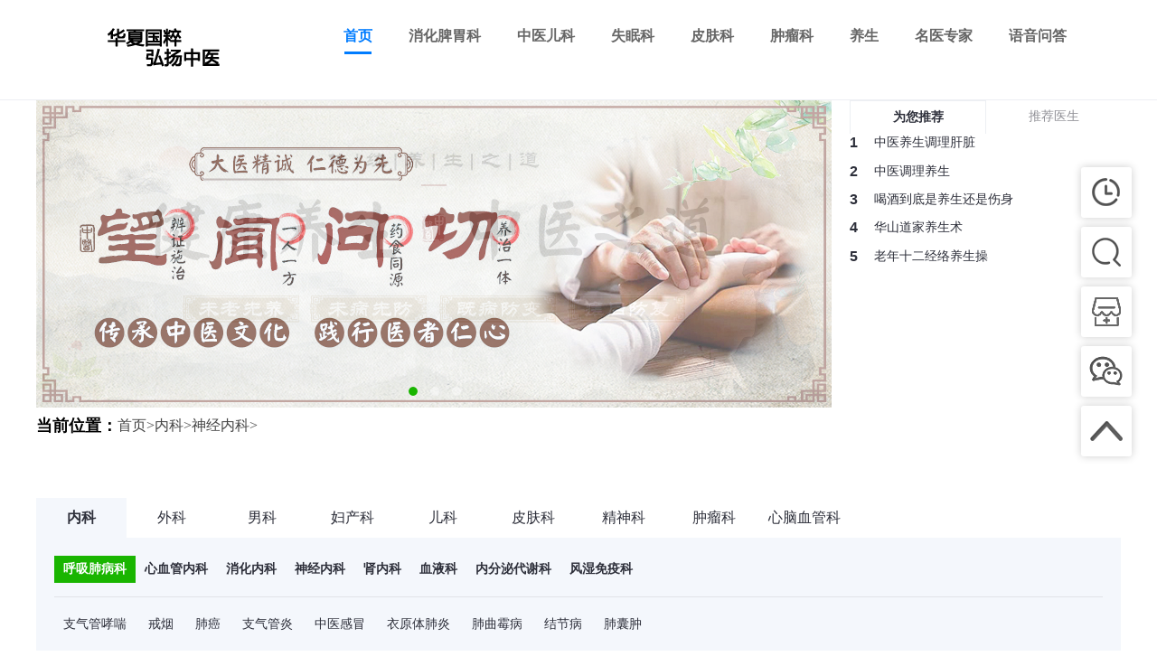

--- FILE ---
content_type: text/html
request_url: http://www.doctorsofdc.com/neike/sjnk/index.html
body_size: 15020
content:
<!doctype html>
<html>

	<head>
		<meta charset="utf-8">
		<title> 广州神经内科哪个医生好_广州看神经内科好的医院_知名中医专家信息网</title>
<meta content="" name="keywords" />
<meta content="广州中医门诊的神经内科医生团队经验丰富，深受患者信赖。在广州寻找看神经内科好的医院时，广州中医以其专业的医疗服务和显著的治疗效果，成为众多患者的选择。无论是诊断还是治疗，宏韵中医都能提供全面的支持。" name="description" />

		
		<!--百度智荐-->
		<script src="/js/dm.js"></script>

		<link rel="stylesheet" href="/css/style.css">
		<link rel="stylesheet" href="/css/iconfont.css">
		<script src="/js/jquery.min.js"></script>
		<script src="/js/placeholder.js"></script>
		<script src="/js/tooltip.js"></script>
		<script src="/js/superslide.js"></script>
		<script src="/js/overtexts.js"></script>
		<script src="/js/zui.js"></script>
		<script src="/js/jquery.placeholder.min.js"></script>
		<!-- 多条广告如下脚本只需引入一次 -->
		<script type="text/javascript" src="/js/c.js" async="async" defer="defer"></script>

	</head>

	<body>
		<div class="header">
	<div class="w1200 clearfix navv">
		<div class="logo">
			<a href="/"><img src="/images/logo.png"></a>
		</div>
		<div class="nav-list">
            <ul class="headNav">
                <li class="active"><a href="/" target="_blank">首页</a><b></b></li>
								     <li><a href="http://www.doctorsofdc.com/xhpwk/index.html" target="_blank" title='消化脾胃科'>消化脾胃科</a><b></b></li>
				 				     <li><a href="http://www.doctorsofdc.com/zhongyierke/index.html" target="_blank" title='中医儿科'>中医儿科</a><b></b></li>
				 				     <li><a href="http://www.doctorsofdc.com/shimianke/index.html" target="_blank" title='失眠科'>失眠科</a><b></b></li>
				 				     <li><a href="http://www.doctorsofdc.com/pifuke/index.html" target="_blank" title='皮肤科'>皮肤科</a><b></b></li>
				 				     <li><a href="http://www.doctorsofdc.com/zhongliuke/index.html" target="_blank" title='肿瘤科'>肿瘤科</a><b></b></li>
				 				     <li><a href="http://www.doctorsofdc.com/yangsheng/index.html" target="_blank" title='养生'>养生</a><b></b></li>
				 				     <li><a href="http://www.doctorsofdc.com/myzj/index.html" target="_blank" title='名医专家'>名医专家</a><b></b></li>
				 				     <li><a href="http://www.doctorsofdc.com/wenda/index.html" target="_blank" title='语音问答'>语音问答</a><b></b></li>
				                 
                <!---<li><a href="http://www.hongyunzyg.com/form.html" target="_blank">预约挂号</a><img src="/images/5f992f52c77d2.png" alt=""></li>--->
            </ul>
        </div>
		
	</div>
</div>
		<script>
			window.onload=function(){
				var btns =document.querySelectorAll('ul.headNav >li');
				console.log(btns.length)
			for (var i=0;i<btns.length;i++){
				var btn = btns[i]
				btn.onmouseover = function(e){
					for(j=0;j<btns.length;j++){
						btns[j].classList.remove('active');
					}
					this.classList.toggle('active',true)
				}
			}
			}
		</script>

<style>
.navv{display:flex;justify-content:space-between;}
.headNav li a:hover{color: #007CFF !important;}
.nav-list{}
.headNav {
    margin: 0 5px;
    display:flex;justify-content:center;align-items:center;}
.headNav li {
    
    padding: 0 20px;
    position: relative;
    font-size: 16px;
    color: #666666;
    font-weight: bold;
    line-height: 80px;}
.headNav li.active a {
    color: #007CFF !important;
}
.headNav li a{color: #666666;}
.headNav li img{display:inline-block;}
.headNav li.active b {
    width: 30px;
    background: #007CFF;
    height: 3px;
    display: block;
    position: absolute;
    bottom: 20px;
    left: 50%;
    transform: translateX(-50%);
}

.headNav a i {
    transition: all 0.5s;
    position: absolute;
    right: 10px;
    top: 50%;
    transform: translateY(-50%) rotateZ(90deg) scale(0.8);
    font-size: 12px;
}
</style>		
		<div class="w1200 clearfix">
			<div class="w880 l">
				<div class="focusBox2">
					<ul class="pic">
						<li>
							<a  title="" target="_blank"><img src="/images/1574307545189.jpg" /></a>
						</li>
						<li>
							<a title="" target="_blank"><img src="/images/1574307614932.jpg" /></a>
						</li>
						<li>
							<a  title="" target="_blank"><img src="/images/1559115448248.jpg" /></a>
						</li>
					</ul>
					<a class="prev" href="javascript:void(0)"></a>
					<a class="next" href="javascript:void(0)"></a>
					<ul class="tab_nav">
						<li></li>
						<li></li>
						<li></li>
					</ul>
				</div>
				<script type="text/javascript">
					/*鼠标移过，左右按钮显示*/
					jQuery(".focusBox2").hover(function() {
						jQuery(this).find(".prev,.next").stop(true, true).fadeTo("show", 0.4)
					}, function() {
						jQuery(this).find(".prev,.next").fadeOut()
					});
					/*SuperSlide图片切换*/
					jQuery(".focusBox2").slide({
						mainCell: ".pic",
						effect: "fold",
						autoPlay: true,
						delayTime: 600,
						trigger: "click"
					});
				</script>
			</div>
			<div class="w300 r">
				<div class="tab ph ph4">
					<div class="tab_nav">
						<!--<span class="arrow"><a class="next"></a><a class="prev"></a></span>-->
						<ul class="clearfix">
							<li>为您推荐</li>
							<li>推荐医生</li>
						</ul>
					</div>
					<div class="content_item">
						<div>
						

							<ul class="textlist">
																<li>
									<em class="ph_23">1</em>
									<a title="中医养生调理肝脏" href="http://www.doctorsofdc.com/yangsheng/947.html">中医养生调理肝脏</a>
								</li>
																<li>
									<em class="ph_23">2</em>
									<a title="中医调理养生" href="http://www.doctorsofdc.com/yangsheng/946.html">中医调理养生</a>
								</li>
																<li>
									<em class="ph_23">3</em>
									<a title="喝酒到底是养生还是伤身" href="http://www.doctorsofdc.com/yangsheng/945.html">喝酒到底是养生还是伤身</a>
								</li>
																<li>
									<em class="ph_23">4</em>
									<a title="华山道家养生术" href="http://www.doctorsofdc.com/yangsheng/944.html">华山道家养生术</a>
								</li>
																<li>
									<em class="ph_23">5</em>
									<a title="老年十二经络养生操" href="http://www.doctorsofdc.com/yangsheng/943.html">老年十二经络养生操</a>
								</li>
															</ul>
						</div>
						<div class="yisheng-module" id="tjzjia">
							
							<ul class="piclist">
							    								<li>
									<div class="piclist-pic"><img src="http://www.doctorsofdc.com/uploadfile/202506/0402e51e53d2454.jpg" alt="李俊" /></div>
									<div class="piclist-info"><h4>李俊<small>主任医师</small></h4>
									 <p>李俊，84年毕业于湖南中医药大学，三甲医院退休中医主任医师，...</p>
									</div>
								</li>
																<li>
									<div class="piclist-pic"><img src="http://www.doctorsofdc.com/uploadfile/202506/68a109065887f0f.jpg" alt="李坤寅" /></div>
									<div class="piclist-info"><h4>李坤寅<small>主任中医师</small></h4>
									 <p>李坤寅，1986年毕业于广州中医药大学医疗系，医学博士，广东...</p>
									</div>
								</li>
																<li>
									<div class="piclist-pic"><img src="http://www.doctorsofdc.com/uploadfile/202506/14cac2da9d718e5.jpg" alt="黄钢花" /></div>
									<div class="piclist-info"><h4>黄钢花<small>主任中医师</small></h4>
									 <p>黄钢花，医学博士，主任中医师，硕士生导师，擅长：中西医结合治...</p>
									</div>
								</li>
																<li>
									<div class="piclist-pic"><img src="http://www.doctorsofdc.com/uploadfile/202506/4562b146b4006.jpg" alt="王丽清" /></div>
									<div class="piclist-info"><h4>王丽清<small>主任中医师</small></h4>
									 <p>王丽清，广州中医药大学第一附属医院，儿科，主任中医师，副教授...</p>
									</div>
								</li>
																<li>
									<div class="piclist-pic"><img src="http://www.doctorsofdc.com/uploadfile/202403/e1ee0ccd19d2601.png" alt="赵国平" /></div>
									<div class="piclist-info"><h4>赵国平<small>主任医师</small></h4>
									 <p>赵国平 主任医师，广州公立三甲医院。擅长：中西医结合治疗失眠...</p>
									</div>
								</li>
																<li>
									<div class="piclist-pic"><img src="http://www.doctorsofdc.com/uploadfile/202506/00b692cc2701e49.jpg" alt="张新建" /></div>
									<div class="piclist-info"><h4>张新建<small>主任医师</small></h4>
									 <p>张新建 广州中医药大学第三附属医院失眠科 主任医师，擅长：急...</p>
									</div>
								</li>
																<li>
									<div class="piclist-pic"><img src="http://www.doctorsofdc.com/uploadfile/202506/75e5ccd33fc0353.jpg" alt="章文平" /></div>
									<div class="piclist-info"><h4>章文平<small>副主任中医师</small></h4>
									 <p>章文平 广州中医药大学教授 中医儿科 副主任中医师，长：儿童...</p>
									</div>
								</li>
																<li>
									<div class="piclist-pic"><img src="http://www.doctorsofdc.com/uploadfile/202403/276141e55b5c444.png" alt="周凤华" /></div>
									<div class="piclist-info"><h4>周凤华<small>南方医科大学珠江医院</small></h4>
									 <p>周凤华 南方医科大学珠江医院 减重科 副主任医师，从事中西医...</p>
									</div>
								</li>
																<li>
									<div class="piclist-pic"><img src="http://www.doctorsofdc.com/uploadfile/202505/9ff56c53e50c8b9.jpg" alt="李子祺" /></div>
									<div class="piclist-info"><h4>李子祺<small>副主任医师</small></h4>
									 <p>中医学博士，副主任医师，硕士研究生导师；师从我国著名髋关节外...</p>
									</div>
								</li>
																<li>
									<div class="piclist-pic"><img src="http://www.doctorsofdc.com/uploadfile/202505/a29e775b18a58ff.jpg" alt="何三坤" /></div>
									<div class="piclist-info"><h4>何三坤<small>中医执业医师</small></h4>
									 <p>从事临床诊疗工作二十余年，曾跟师任朝江、邱咸礼等名老中医学习...</p>
									</div>
								</li>
																<li>
									<div class="piclist-pic"><img src="http://www.doctorsofdc.com/uploadfile/202403/cd635f82cf80354.png" alt="吴文锋" /></div>
									<div class="piclist-info"><h4>吴文锋<small>主任中医师</small></h4>
									 <p>吴文锋，男，毕业于广州中医学院，教授。在职医院广东省第二中医...</p>
									</div>
								</li>
																<li>
									<div class="piclist-pic"><img src="http://www.doctorsofdc.com/uploadfile/202404/25cbc1b65a15c44.png" alt="刘友章" /></div>
									<div class="piclist-info"><h4>刘友章<small>主任医师</small></h4>
									 <p>刘友章 从事医疗、教学、科研工作近50年，1984年考取全国...</p>
									</div>
								</li>
																<li>
									<div class="piclist-pic"><img src="http://www.doctorsofdc.com/uploadfile/202505/6444ac958dba71f.jpg" alt="肖会泉" /></div>
									<div class="piclist-info"><h4>肖会泉<small>主任中医师</small></h4>
									 <p>肖会泉，肝病博士，主任医师1985年毕业于湖北中医药大学中医...</p>
									</div>
								</li>
																<li>
									<div class="piclist-pic"><img src="http://www.doctorsofdc.com/uploadfile/202504/a105a0356b8e818.jpg" alt="陈小平" /></div>
									<div class="piclist-info"><h4>陈小平<small>主任医师</small></h4>
									 <p>陈小平 广东省第二中医院妇科 主任医师 博士，硕士研究生导师...</p>
									</div>
								</li>
																<li>
									<div class="piclist-pic"><img src="http://www.doctorsofdc.com/uploadfile/202403/730ab092660c030.png" alt="吴薏婷" /></div>
									<div class="piclist-info"><h4>吴薏婷<small>主任医师</small></h4>
									 <p>吴薏婷 广州医科大学附属中医医院主任医师，从事中西医结合治疗...</p>
									</div>
								</li>
																<li>
									<div class="piclist-pic"><img src="http://www.doctorsofdc.com/uploadfile/202403/f955efef74f6d1a.png" alt="林凯玲" /></div>
									<div class="piclist-info"><h4>林凯玲<small>副主任医师</small></h4>
									 <p>林凯玲 广州中医药大学副教授,副主任医师.，硕士研究生导师。...</p>
									</div>
								</li>
																<li>
									<div class="piclist-pic"><img src="http://www.doctorsofdc.com/uploadfile/202403/ece0c7ee894d2.png" alt="吴庆光" /></div>
									<div class="piclist-info"><h4>吴庆光<small>教授</small></h4>
									 <p>吴庆光 从事中药学（临床中药学）课程教学及中医内科临床工作3...</p>
									</div>
								</li>
																<li>
									<div class="piclist-pic"><img src="http://www.doctorsofdc.com/uploadfile/202503/74e7ba81dbab5ec.jpg" alt="赖东兰" /></div>
									<div class="piclist-info"><h4>赖东兰<small>主任医师</small></h4>
									 <p>赖东兰 擅长：抽动症、多动症、生长发育迟缓、情绪睡眠障碍；小...</p>
									</div>
								</li>
																<li>
									<div class="piclist-pic"><img src="http://www.doctorsofdc.com/uploadfile/202403/3a1bfb288e30f90.jpg" alt="黄燕" /></div>
									<div class="piclist-info"><h4>黄燕<small>主任中医师</small></h4>
									 <p>黄燕 教授 42年来扎根临床医教研工作，师从国医大师任继学、...</p>
									</div>
								</li>
																<li>
									<div class="piclist-pic"><img src="http://www.doctorsofdc.com/uploadfile/202403/1d7e4b9bfd463b3.png" alt="黄燕" /></div>
									<div class="piclist-info"><h4>黄燕<small>主任中医师</small></h4>
									 <p>黄燕 教授 42年来扎根临床医教研工作，师从国医大师任继学、...</p>
									</div>
								</li>
																<li>
									<div class="piclist-pic"><img src="http://www.doctorsofdc.com/uploadfile/202403/69d4959fbd139c3.png" alt="高洁" /></div>
									<div class="piclist-info"><h4>高洁<small>主任医师</small></h4>
									 <p>高洁 主任医师，广州中医药大学教授。师承全国名中医吕英教授；...</p>
									</div>
								</li>
																<li>
									<div class="piclist-pic"><img src="http://www.doctorsofdc.com/uploadfile/202404/a55f4d11c7a97d6.png" alt="郑学宝" /></div>
									<div class="piclist-info"><h4>郑学宝<small>主任医师</small></h4>
									 <p>郑学宝，中医内科学博士，中国人民大学人力资源管理博士后，中医...</p>
									</div>
								</li>
																<li>
									<div class="piclist-pic"><img src="http://www.doctorsofdc.com/uploadfile/202503/753b767a1ba52b2.png" alt="廖永州" /></div>
									<div class="piclist-info"><h4>廖永州<small>副主任医师</small></h4>
									 <p>廖永州，广州中医药大学第一附属医院儿科副主任医师，从事儿科临...</p>
									</div>
								</li>
																<li>
									<div class="piclist-pic"><img src="http://www.doctorsofdc.com/uploadfile/202502/850321a5388b7ac.png" alt="魏秋实" /></div>
									<div class="piclist-info"><h4>魏秋实<small>主任医师</small></h4>
									 <p>魏秋实，主任医师，医学博士，中医、中西医结合骨科双博士后，博...</p>
									</div>
								</li>
																<li>
									<div class="piclist-pic"><img src="http://www.doctorsofdc.com/uploadfile/202403/b174bfc709b7ee8.jpg" alt="周杰" /></div>
									<div class="piclist-info"><h4>周杰<small>主任医师</small></h4>
									 <p>周杰 广东省第二中医院主任医师，从事中医临床工作近40余年，...</p>
									</div>
								</li>
																<li>
									<div class="piclist-pic"><img src="http://www.doctorsofdc.com/uploadfile/202502/6a31ea1e0b07974.jpg" alt="朱章志" /></div>
									<div class="piclist-info"><h4>朱章志<small>主任医师</small></h4>
									 <p>朱章志 博士生导师/医学博士，广州中医药大学教授，糖尿病 甲...</p>
									</div>
								</li>
																<li>
									<div class="piclist-pic"><img src="http://www.doctorsofdc.com/uploadfile/202403/b26458e6affc995.png" alt="殷新" /></div>
									<div class="piclist-info"><h4>殷新<small>副主任医师</small></h4>
									 <p>殷新，临床医学硕士，毕业学校毕业于广州中医药大学。在职医院广...</p>
									</div>
								</li>
																<li>
									<div class="piclist-pic"><img src="http://www.doctorsofdc.com/uploadfile/202403/0c6cab291971e3.png" alt="罗胜" /></div>
									<div class="piclist-info"><h4>罗胜<small>主任中医师</small></h4>
									 <p>罗胜 广州市番禺区中医院，呼吸科 主任中医师。呼吸与危重症医...</p>
									</div>
								</li>
																<li>
									<div class="piclist-pic"><img src="http://www.doctorsofdc.com/uploadfile/202412/e960fbbc7e6c290.png" alt="邓健" /></div>
									<div class="piclist-info"><h4>邓健<small>主任中医师</small></h4>
									 <p>个人经历国家儿童区域医疗中心(中南)广州医科大学附属妇女儿童...</p>
									</div>
								</li>
																<li>
									<div class="piclist-pic"><img src="http://www.doctorsofdc.com/uploadfile/202412/f8c1032afc35345.png" alt="樊冬梅" /></div>
									<div class="piclist-info"><h4>樊冬梅<small>主任医师</small></h4>
									 <p>个人经历2005年广州中医药大学内科博士毕业，同年在广州公立...</p>
									</div>
								</li>
																<li>
									<div class="piclist-pic"><img src="http://www.doctorsofdc.com/uploadfile/202411/ee83bddad56e490.jpg" alt="王清海" /></div>
									<div class="piclist-info"><h4>王清海<small>主任中医师</small></h4>
									 <p>王清海，国医大师邓铁涛弟子，主任中医师，国家二级教授 广州中...</p>
									</div>
								</li>
																<li>
									<div class="piclist-pic"><img src="http://www.doctorsofdc.com/uploadfile/202403/4d1cbb46a9b3df2.png" alt="郭亚雄" /></div>
									<div class="piclist-info"><h4>郭亚雄<small>副主任医师</small></h4>
									 <p>郭亚雄教授对肺结节的调理诊治有近30年的丰富经验，用心对待每...</p>
									</div>
								</li>
																<li>
									<div class="piclist-pic"><img src="http://www.doctorsofdc.com/uploadfile/202403/8bdee3461425b96.png" alt="林晓洁" /></div>
									<div class="piclist-info"><h4>林晓洁<small>主任医师</small></h4>
									 <p>林晓洁 广东省第二中医院儿科主任医师，全科医师、教授、硕士研...</p>
									</div>
								</li>
																<li>
									<div class="piclist-pic"><img src="http://www.doctorsofdc.com/uploadfile/202407/79765e6af08a8d6.png" alt="范琳燕" /></div>
									<div class="piclist-info"><h4>范琳燕<small>副主任中医师</small></h4>
									 <p>毕业于广州中医药大学，广州中医药大学第三附属医院(第三临床医...</p>
									</div>
								</li>
																<li>
									<div class="piclist-pic"><img src="http://www.doctorsofdc.com/uploadfile/202407/464e9eabc1d2fe1.png" alt="殷新" /></div>
									<div class="piclist-info"><h4>殷新<small>副主任医师</small></h4>
									 <p>　　殷新，临床医学硕士，毕业学校毕业于广州中医药大学。在职医...</p>
									</div>
								</li>
																<li>
									<div class="piclist-pic"><img src="http://www.doctorsofdc.com/uploadfile/202403/bd9267cdee856e3.jpg" alt="黄平东" /></div>
									<div class="piclist-info"><h4>黄平东<small>主任中医师</small></h4>
									 <p>黄平东，主任医师，临床医学博士，硕士研究生导师，师承广州中医...</p>
									</div>
								</li>
																<li>
									<div class="piclist-pic"><img src="http://www.doctorsofdc.com/uploadfile/202404/67a3fddda302.png" alt="全世建" /></div>
									<div class="piclist-info"><h4>全世建<small>主任医师</small></h4>
									 <p>全世建 主任医师，广州中医药大学教授。硕士期间得到国医大师邓...</p>
									</div>
								</li>
																<li>
									<div class="piclist-pic"><img src="http://www.doctorsofdc.com/uploadfile/202407/acc67a4c0541d.png" alt="关永格" /></div>
									<div class="piclist-info"><h4>关永格<small>主任医师</small></h4>
									 <p>个人经历师从于李坤寅教授，从事妇科临床、教学、科研工作10余...</p>
									</div>
								</li>
																<li>
									<div class="piclist-pic"><img src="http://www.doctorsofdc.com/uploadfile/202404/1d6b82706a545d2.png" alt="万晓刚" /></div>
									<div class="piclist-info"><h4>万晓刚<small>主任医师</small></h4>
									 <p>万晓刚 广州中医药大学教授，主任医师。先后师从当代名医江尔逊...</p>
									</div>
								</li>
																<li>
									<div class="piclist-pic"><img src="http://www.doctorsofdc.com/uploadfile/202403/08d279dabc0f4d6.png" alt="许双虹 " /></div>
									<div class="piclist-info"><h4>许双虹 <small>主任医师</small></h4>
									 <p>许双虹 深圳市中医院主任医师。师承李可学术流派及龙砂五运六气...</p>
									</div>
								</li>
																<li>
									<div class="piclist-pic"><img src="http://www.doctorsofdc.com/uploadfile/202403/c16a16d8c1761ba.png" alt="宋阳 " /></div>
									<div class="piclist-info"><h4>宋阳 <small>主任医师</small></h4>
									 <p>宋阳主任医师 广州中医药大学教授，中西医结合临床学术型/专业...</p>
									</div>
								</li>
																<li>
									<div class="piclist-pic"><img src="http://www.doctorsofdc.com/uploadfile/202404/648b468e417a8cb.png" alt="黄清春" /></div>
									<div class="piclist-info"><h4>黄清春<small>主任医师</small></h4>
									 <p>黄清春 广东省中医院主任医师,毕业于广州中医药大学，广东省中...</p>
									</div>
								</li>
																<li>
									<div class="piclist-pic"><img src="http://www.doctorsofdc.com/uploadfile/202403/7caac29ac18766d.png" alt="林一峰" /></div>
									<div class="piclist-info"><h4>林一峰<small>主任医师</small></h4>
									 <p>林一峰 广州中医药大学第三附属医院主任医师，医学硕士，教授，...</p>
									</div>
								</li>
																<li>
									<div class="piclist-pic"><img src="http://www.doctorsofdc.com/uploadfile/202403/b579bf7add04cd2.png" alt="叶穗林" /></div>
									<div class="piclist-info"><h4>叶穗林<small>主任医师</small></h4>
									 <p>叶穗林 主任医师，广州医科大学附属中医医院。从事中医内科及心...</p>
									</div>
								</li>
																<li>
									<div class="piclist-pic"><img src="http://www.doctorsofdc.com/uploadfile/202403/91def769f969f83.png" alt="熊文生" /></div>
									<div class="piclist-info"><h4>熊文生<small>主任医师</small></h4>
									 <p>熊文生 广州中医药大学教授、脾胃病科主任医师，从事中医临床工...</p>
									</div>
								</li>
																<li>
									<div class="piclist-pic"><img src="http://www.doctorsofdc.com/uploadfile/202403/0874708f696043a.png" alt="贾钰华" /></div>
									<div class="piclist-info"><h4>贾钰华<small>心脑血管科</small></h4>
									 <p>贾钰华 主任医师，南方医科大学南方医院。1959年10月生。...</p>
									</div>
								</li>
																<li>
									<div class="piclist-pic"><img src="http://www.doctorsofdc.com/uploadfile/202403/d9d8a30f3381818.png" alt="黎同明" /></div>
									<div class="piclist-info"><h4>黎同明<small>主任医师</small></h4>
									 <p>黎同明 广州中医药大学教授，主任医师。师从吕英、朱章志教授，...</p>
									</div>
								</li>
																<li>
									<div class="piclist-pic"><img src="http://www.doctorsofdc.com/uploadfile/202403/39df44e06efdaf0.png" alt="李恩庆" /></div>
									<div class="piclist-info"><h4>李恩庆<small>主任医师</small></h4>
									 <p>李恩庆 暨南大学中医学院医学博士、主任医师、硕士研究生导师。...</p>
									</div>
								</li>
																<li>
									<div class="piclist-pic"><img src="http://www.doctorsofdc.com/uploadfile/202403/942c8a1c49d4b8c.png" alt="刘凤斌" /></div>
									<div class="piclist-info"><h4>刘凤斌<small>主任中医师</small></h4>
									 <p>刘凤斌 主任中医师,广州中医药大学教授.广东省名中医传承工作...</p>
									</div>
								</li>
																<li>
									<div class="piclist-pic"><img src="http://www.doctorsofdc.com/uploadfile/202403/f2c0969adb629a9.png" alt="李兰铮" /></div>
									<div class="piclist-info"><h4>李兰铮<small>主任医师</small></h4>
									 <p>李兰铮 教授,广州中医药大学第一附属医院儿科主任医师,广东名...</p>
									</div>
								</li>
																<li>
									<div class="piclist-pic"><img src="http://www.doctorsofdc.com/uploadfile/202403/bd1e19d3866400a.png" alt="董秀兰" /></div>
									<div class="piclist-info"><h4>董秀兰<small>主任医师</small></h4>
									 <p>董秀兰 副主任医师，广州中医药大学副教授。2000年毕业于广...</p>
									</div>
								</li>
																<li>
									<div class="piclist-pic"><img src="http://www.doctorsofdc.com/uploadfile/202403/f13e506a71dadb3.png" alt="曹勇" /></div>
									<div class="piclist-info"><h4>曹勇<small>主任医师</small></h4>
									 <p>曹勇 暨南大学医学院教授主任医师，从事中医及中西医结合临床工...</p>
									</div>
								</li>
																<li>
									<div class="piclist-pic"><img src="http://www.doctorsofdc.com/uploadfile/202403/536526cbe44d83e.png" alt="刘展华" /></div>
									<div class="piclist-info"><h4>刘展华<small>副主任医师</small></h4>
									 <p>刘展华，副主任医师，中医肿瘤教研室秘书， 1990年毕业于广...</p>
									</div>
								</li>
																<li>
									<div class="piclist-pic"><img src="http://www.doctorsofdc.com/uploadfile/202403/d18d5156241cf30.png" alt="许丽绵" /></div>
									<div class="piclist-info"><h4>许丽绵<small>主任医师</small></h4>
									 <p>许丽绵 主任医师，广州中医药大学教授。全国名中医欧阳惠卿教授...</p>
									</div>
								</li>
																<li>
									<div class="piclist-pic"><img src="http://www.doctorsofdc.com/uploadfile/202403/d9b7db865b2f177.png" alt="张玉蓉" /></div>
									<div class="piclist-info"><h4>张玉蓉<small>主任医师</small></h4>
									 <p>张玉蓉 主任医师，广东省第二中医医院。擅长：盆腔炎、阴道炎、...</p>
									</div>
								</li>
																<li>
									<div class="piclist-pic"><img src="http://www.doctorsofdc.com/uploadfile/202403/8925357370d6ef7.png" alt="张伦" /></div>
									<div class="piclist-info"><h4>张伦<small>主任中医师</small></h4>
									 <p>张伦，女，出生于1976年8月，毕业于广州中医药大学，医学博...</p>
									</div>
								</li>
																<li>
									<div class="piclist-pic"><img src="http://www.doctorsofdc.com/uploadfile/202403/5b9e60730b3f8de.png" alt="廖慧慧" /></div>
									<div class="piclist-info"><h4>廖慧慧<small>主任医师</small></h4>
									 <p>廖慧慧 主任医师，广州中医药大学教授。第五批全国名老中医专家...</p>
									</div>
								</li>
																<li>
									<div class="piclist-pic"><img src="http://www.doctorsofdc.com/uploadfile/202403/b3ad837cb6a0bd7.png" alt="陈治珍" /></div>
									<div class="piclist-info"><h4>陈治珍<small>主任医师</small></h4>
									 <p>陈治珍 副主任医师，广州中医药大学副教授。从事儿科临床、教学...</p>
									</div>
								</li>
																<li>
									<div class="piclist-pic"><img src="http://www.doctorsofdc.com/uploadfile/202403/da8d89090f3bc57.png" alt="戈焰" /></div>
									<div class="piclist-info"><h4>戈焰<small>主任医师</small></h4>
									 <p>戈焰 广东省名中医 广东省第二中医院脾胃科主任医师 广州中医...</p>
									</div>
								</li>
																<li>
									<div class="piclist-pic"><img src="http://www.doctorsofdc.com/uploadfile/202403/a25cf21c48359e4.png" alt="卢如玲" /></div>
									<div class="piclist-info"><h4>卢如玲<small>主任医师</small></h4>
									 <p>卢如玲 主任医师，广州中医药大学硕士研究生导师。中国中医药研...</p>
									</div>
								</li>
																<li>
									<div class="piclist-pic"><img src="http://www.doctorsofdc.com/uploadfile/202403/bbec728d3139739.png" alt="施旭光" /></div>
									<div class="piclist-info"><h4>施旭光<small>主任医师</small></h4>
									 <p>施旭光 主任医师,祖传中医第四代，早年毕业于广州中医药大学，...</p>
									</div>
								</li>
																<li>
									<div class="piclist-pic"><img src="http://www.doctorsofdc.com/uploadfile/202403/2711a527b89dd57.png" alt="陈创荣" /></div>
									<div class="piclist-info"><h4>陈创荣<small>副主任医师</small></h4>
									 <p>陈创荣 广东省中医院副主任医师，广州中医药大学博士研究生毕业...</p>
									</div>
								</li>
																<li>
									<div class="piclist-pic"><img src="http://www.doctorsofdc.com/uploadfile/202403/55d48d02d83c586.png" alt="韩宇霞" /></div>
									<div class="piclist-info"><h4>韩宇霞<small>副主任医师</small></h4>
									 <p>韩宇霞 妇科门诊副主任医师、广州中医药大学基础医学院副教授，...</p>
									</div>
								</li>
																<li>
									<div class="piclist-pic"><img src="http://www.doctorsofdc.com/uploadfile/202403/44f4af3d2e6d5a3.png" alt="秦佳佳 " /></div>
									<div class="piclist-info"><h4>秦佳佳 <small>副主任医师</small></h4>
									 <p>秦佳佳 副主任医师，暨南大学中医学院副教授。中医内科学博士后...</p>
									</div>
								</li>
																<li>
									<div class="piclist-pic"><img src="http://www.doctorsofdc.com/uploadfile/202403/d618b21fe4583b9.png" alt="刘建博 " /></div>
									<div class="piclist-info"><h4>刘建博 <small>主任医师</small></h4>
									 <p>刘建博 ：广州中医药大学教授主任医师，2008年被中国医师协...</p>
									</div>
								</li>
																<li>
									<div class="piclist-pic"><img src="http://www.doctorsofdc.com/uploadfile/202403/a61388f60775008.png" alt="许仕杰" /></div>
									<div class="piclist-info"><h4>许仕杰<small>主任医师</small></h4>
									 <p>许仕杰 副主任医师,广州中医药大学副教授.2000年就读广州...</p>
									</div>
								</li>
																<li>
									<div class="piclist-pic"><img src="http://www.doctorsofdc.com/uploadfile/202403/82e111bdf1d3f6e.png" alt="谈博" /></div>
									<div class="piclist-info"><h4>谈博<small>主任医师</small></h4>
									 <p>谈博 广东省中医院主任医师，出生于中医世家，2002年，博士...</p>
									</div>
								</li>
																<li>
									<div class="piclist-pic"><img src="http://www.doctorsofdc.com/uploadfile/202403/2a0d5af98ad9f05.png" alt="敖海清" /></div>
									<div class="piclist-info"><h4>敖海清<small>主任医师</small></h4>
									 <p>敖海清 主任医师，广州中医药大学教授，睡眠心理科主任医师，近...</p>
									</div>
								</li>
																<li>
									<div class="piclist-pic"><img src="http://www.doctorsofdc.com/uploadfile/202403/353af036b5bfd92.png" alt="林穗芳" /></div>
									<div class="piclist-info"><h4>林穗芳<small>主任中医师</small></h4>
									 <p>林穗芳 广州医科大学附属中医医院主任中医师,1986年毕业于...</p>
									</div>
								</li>
																<li>
									<div class="piclist-pic"><img src="http://www.doctorsofdc.com/uploadfile/202403/f94b727e911cb9b.png" alt="刘四军" /></div>
									<div class="piclist-info"><h4>刘四军<small>主任医师</small></h4>
									 <p>刘四军 主任医师，广州中医药大学教授。刘四军，男，医学博士，...</p>
									</div>
								</li>
																<li>
									<div class="piclist-pic"><img src="http://www.doctorsofdc.com/uploadfile/202403/0568780cd4b8566.png" alt="李盛青" /></div>
									<div class="piclist-info"><h4>李盛青<small>主任医师</small></h4>
									 <p>李盛青 主任医师,广州中医药大学教授.1990年本科毕业后留...</p>
									</div>
								</li>
																<li>
									<div class="piclist-pic"><img src="http://www.doctorsofdc.com/uploadfile/202403/1b2ea675db0ac7d.png" alt="何伟强" /></div>
									<div class="piclist-info"><h4>何伟强<small>副主任医师</small></h4>
									 <p>何伟强,毕业院校广州中医药大学医疗系，本科毕业。在职医院广州...</p>
									</div>
								</li>
																<li>
									<div class="piclist-pic"><img src="http://www.doctorsofdc.com/uploadfile/202403/e8655692fc0921.png" alt="徐志坚" /></div>
									<div class="piclist-info"><h4>徐志坚<small>副主任医师</small></h4>
									 <p>徐志坚 副主任医师，广州医科大学附属中医医院。毕业于广州中医...</p>
									</div>
								</li>
																<li>
									<div class="piclist-pic"><img src="http://www.doctorsofdc.com/uploadfile/202403/7f76df7eb055013.png" alt="夏裕" /></div>
									<div class="piclist-info"><h4>夏裕<small>主任医师</small></h4>
									 <p>夏裕 主任医师，广州中医药大学第三附属医院。医学学士学位、硕...</p>
									</div>
								</li>
																<li>
									<div class="piclist-pic"><img src="http://www.doctorsofdc.com/uploadfile/202404/6815df00b7a71a9.png" alt="方志辉" /></div>
									<div class="piclist-info"><h4>方志辉<small>副主任医师</small></h4>
									 <p>方志辉 广州中医药大学第一附属医院内分泌科副主任医师，广州中...</p>
									</div>
								</li>
																<li>
									<div class="piclist-pic"><img src="http://www.doctorsofdc.com/uploadfile/202403/73677783a935bdc.png" alt="吴智兵" /></div>
									<div class="piclist-info"><h4>吴智兵<small>主任中医师</small></h4>
									 <p>吴智兵 广州中医药大学教授，主任中医师。以岭南温病理论与临床...</p>
									</div>
								</li>
																<li>
									<div class="piclist-pic"><img src="http://www.doctorsofdc.com/uploadfile/202403/1ae9bde8aa64c0.png" alt="李常青" /></div>
									<div class="piclist-info"><h4>李常青<small>主任医师</small></h4>
									 <p>李常青 广州中医药大学教授主任医师,1990年7月至1993...</p>
									</div>
								</li>
																<li>
									<div class="piclist-pic"><img src="http://www.doctorsofdc.com/uploadfile/202403/9dd71aededcf8c0.png" alt="袁立霞" /></div>
									<div class="piclist-info"><h4>袁立霞<small>主任医师</small></h4>
									 <p>袁立霞 南方医科大学南方医院主任医师,，方剂学博士，新加坡国...</p>
									</div>
								</li>
																<li>
									<div class="piclist-pic"><img src="http://www.doctorsofdc.com/uploadfile/202403/47b8f931929c68f.png" alt="杨洪涌" /></div>
									<div class="piclist-info"><h4>杨洪涌<small>主任中医师</small></h4>
									 <p>杨洪涌 主任中医师,广州中医药大学教授.&quot;主要从事...</p>
									</div>
								</li>
																<li>
									<div class="piclist-pic"><img src="http://www.doctorsofdc.com/uploadfile/202403/e2ee8e750fd43e3.png" alt="宋雅芳" /></div>
									<div class="piclist-info"><h4>宋雅芳<small>主任医师</small></h4>
									 <p>宋雅芳，毕业于广州中医药大学，教授。主任医师，所在科室脾胃病...</p>
									</div>
								</li>
																<li>
									<div class="piclist-pic"><img src="http://www.doctorsofdc.com/uploadfile/202403/b0b81a7b99d5a66.png" alt="何婉婉" /></div>
									<div class="piclist-info"><h4>何婉婉<small>副主任医师</small></h4>
									 <p>何婉婉，女，副主任医师，广州中医药大学副教授.所属科室脾胃病...</p>
									</div>
								</li>
																<li>
									<div class="piclist-pic"><img src="http://www.doctorsofdc.com/uploadfile/202403/d28d6efbcda0737.png" alt="幸冰峰" /></div>
									<div class="piclist-info"><h4>幸冰峰<small>副主任医师</small></h4>
									 <p>幸冰峰 广东药科大学附属第一医院副主任医师，广州中医药大学硕...</p>
									</div>
								</li>
																<li>
									<div class="piclist-pic"><img src="http://www.doctorsofdc.com/uploadfile/202404/29d61d64da158.png" alt="杨小红" /></div>
									<div class="piclist-info"><h4>杨小红<small>主任医师</small></h4>
									 <p>杨小红 广州中医药大学教授主任医师，1985年开始从事中医、...</p>
									</div>
								</li>
																<li>
									<div class="piclist-pic"><img src="http://www.doctorsofdc.com/uploadfile/202403/a38738fb4bcbd72.png" alt="唐永祥" /></div>
									<div class="piclist-info"><h4>唐永祥<small>主任医师</small></h4>
									 <p>唐永祥 主任医师,广州中医药大学教授.为国家十四·五、十三·...</p>
									</div>
								</li>
																<li>
									<div class="piclist-pic"><img src="http://www.doctorsofdc.com/uploadfile/202403/e253bc8d517c903.png" alt="苏慧" /></div>
									<div class="piclist-info"><h4>苏慧<small>主任中医师</small></h4>
									 <p>苏慧 广东省第二中医院主任中医师，长期坚持从事内科(心脑血管...</p>
									</div>
								</li>
																<li>
									<div class="piclist-pic"><img src="http://www.doctorsofdc.com/uploadfile/202404/8b3d4b820956e98.png" alt="罗月中" /></div>
									<div class="piclist-info"><h4>罗月中<small>主任医师</small></h4>
									 <p>罗月中 广州中医药大学教授，主任医师，从事中西医结合内科医疗...</p>
									</div>
								</li>
																<li>
									<div class="piclist-pic"><img src="http://www.doctorsofdc.com/uploadfile/202403/8bf33e4eec0f4ac.png" alt="张双伟" /></div>
									<div class="piclist-info"><h4>张双伟<small>主任医师</small></h4>
									 <p>张双伟 主任医师，广州医科大学附属第二医院。从事中医内科专业...</p>
									</div>
								</li>
																<li>
									<div class="piclist-pic"><img src="http://www.doctorsofdc.com/uploadfile/202403/77692a292706deb.png" alt="袁丁" /></div>
									<div class="piclist-info"><h4>袁丁<small>主任医师</small></h4>
									 <p>袁丁，广东省第二中医院主任医师，医学博士。广东省中西医结合学...</p>
									</div>
								</li>
																<li>
									<div class="piclist-pic"><img src="http://www.doctorsofdc.com/uploadfile/202403/de0f0fc1fd5df1.png" alt="余幼鸣" /></div>
									<div class="piclist-info"><h4>余幼鸣<small>主任医师</small></h4>
									 <p>余幼鸣 广州医科大学附属中医医院主任医师,中西医结合主任医师...</p>
									</div>
								</li>
																<li>
									<div class="piclist-pic"><img src="http://www.doctorsofdc.com/uploadfile/202404/d2b71327d1af41b.png" alt="王峻" /></div>
									<div class="piclist-info"><h4>王峻<small>主任医师</small></h4>
									 <p>王峻 主任医师，广州中医药大学副教授。从事中西医结合外科疾病...</p>
									</div>
								</li>
																<li>
									<div class="piclist-pic"><img src="http://www.doctorsofdc.com/uploadfile/202403/f4a24d98b20f6b7.png" alt="古继红" /></div>
									<div class="piclist-info"><h4>古继红<small>主任医师</small></h4>
									 <p>古继红 广州中医药大学教授,主任医师,1988年湖南中医学院...</p>
									</div>
								</li>
																<li>
									<div class="piclist-pic"><img src="http://www.doctorsofdc.com/uploadfile/202404/f2df1948923578c.png" alt="庄昆海" /></div>
									<div class="piclist-info"><h4>庄昆海<small>副主任医师</small></h4>
									 <p>庄昆海 广州中医药大学医学博士，副主任医师，毕业于广州中医药...</p>
									</div>
								</li>
									
							</ul>
						</div>
					</div>
				</div>
			</div>
			<script>
					jQuery(function(){
						var tjzjia=jQuery("#tjzjia");
						var timmer
						function moveUp(ele,num){
							var $self = ele.children('ul');
							var lineHeight = $self['find']('li:first').outerHeight(true);
							$self['animate']({'marginTop':-lineHeight*num+"px"},600,function(e){
								console.log(lineHeight);
								jQuery(this).css({"marginTop":0}).find('li:lt('+(num+1)+')').appendTo($self);
							})
						}
						
						tjzjia.hover(function(){
							clearInterval(timmer);
							console('执行了。。。。。')
						},function(){
							timmer=setInterval(function(){
								moveUp(tjzjia,2);
							},6000)
						}).trigger('mouseleave')

					})
					</script>
		<style>
.yisheng-module{width:100%;overflow:hidden;height:350px;border: 1px solid #cecece;
    box-sizing: border-box;
    padding: 5px;position:relative;}
.piclist{width:100%;}
.piclist li{width:100%;display:flex;justify-content:space-between;padding-bottom:6px;margin-bottom:10px;border-bottom:1px dotted #ccc;}
.piclist-pic{width:33%;}
.piclist-pic >img{width:100%}
.piclist-info{width:65%;}
.piclist-info h4{width:100%;padding:5px 0 10px;}
.piclist-info h4 >small{font-weight:normal;padding-left:10px;font-size: smaller;}
.piclist-info p{text-align:justify;line-height:1.6;text-indent:2rem;font-size:14px;}
.dqwzhi{width:100%;text-align:left;height:40px;display:flex;just-direction:row;align-items:center;overflow:hidden;color:#444;}
.dqwzhi b,.dqwzhi a{font-size:100%;color:#444;}
.dqwzhi b{font-size:110%;color:#000;}
</style>
<div class="dqwzhi"><b>当前位置：</b><a href="/" target="_blank">首页</a> > <a href="http://www.doctorsofdc.com/neike/index.html">内科</a> > <a href="http://www.doctorsofdc.com/neike/sjnk/index.html">神经内科</a> > </div>
		</div>
		<div class="w1200">
			<div class="kstab">
				<div class="tab_nav">
					<ul class="clearfix">

						<li>内科</li>
						<li>外科</li>
						<li>男科</li>
						<li>妇产科</li>
						<li>儿科</li>

						<li>皮肤科</li>
						<li>精神科</li>
						<li>肿瘤科</li>
						<li>心脑血管科</li>

					</ul>
				</div>
				<div class="content_item">
					<div>
						<div class="kstab_sub">

							<div class="tab_nav_sub clearfix">

								<ul class="clearfix">
								  								  <li id="63" title="呼吸肺病科">呼吸肺病科 </li>
								  								  <li id="64" title="心血管内科">心血管内科 </li>
								  								  <li id="65" title="消化内科">消化内科 </li>
								  								  <li id="66" title="神经内科">神经内科 </li>
								  								  <li id="67" title="肾内科">肾内科 </li>
								  								  <li id="68" title="血液科">血液科 </li>
								  								  <li id="69" title="内分泌代谢科">内分泌代谢科 </li>
								  								  <li id="70" title="风湿免疫科">风湿免疫科 </li>
								  
								</ul>

							</div>

							<div class="content_item_sub">
                               <div>
									<ul class="ks_cate_menu">
                                                                                     <li>
											<a href="http://www.doctorsofdc.com/neike/hxfbk/zqgxc/index.html" title="支气管哮喘">支气管哮喘</a>
											</li>
                                                                                     <li>
											<a href="http://www.doctorsofdc.com/neike/hxfbk/jieyan/index.html" title="戒烟">戒烟</a>
											</li>
                                                                                     <li>
											<a href="http://www.doctorsofdc.com/neike/hxfbk/feiai/index.html" title="肺癌">肺癌</a>
											</li>
                                                                                     <li>
											<a href="http://www.doctorsofdc.com/neike/hxfbk/zhiqiguanyan/index.html" title="支气管炎">支气管炎</a>
											</li>
                                                                                     <li>
											<a href="http://www.doctorsofdc.com/neike/hxfbk/zygm/index.html" title="中医感冒">中医感冒</a>
											</li>
                                                                                     <li>
											<a href="http://www.doctorsofdc.com/neike/hxfbk/yytfy/index.html" title="衣原体肺炎">衣原体肺炎</a>
											</li>
                                                                                     <li>
											<a href="http://www.doctorsofdc.com/neike/hxfbk/feiqumeibing/index.html" title="肺曲霉病">肺曲霉病</a>
											</li>
                                                                                     <li>
											<a href="http://www.doctorsofdc.com/neike/hxfbk/jiejiebing/index.html" title="结节病">结节病</a>
											</li>
                                                                                     <li>
											<a href="http://www.doctorsofdc.com/neike/hxfbk/feinangzhong/index.html" title="肺囊肿">肺囊肿</a>
											</li>
                                          										
									</ul>
								</div>
							
							<div>
									<ul class="ks_cate_menu">
                                                                                     <li>
											<a href="http://www.doctorsofdc.com/neike/xxgnk/gaoxueya/index.html" title="高血压">高血压</a>
											</li>
                                                                                     <li>
											<a href="http://www.doctorsofdc.com/neike/xxgnk/guanxinbing/index.html" title="冠心病">冠心病</a>
											</li>
                                                                                     <li>
											<a href="http://www.doctorsofdc.com/neike/xxgnk/xinjiyan/index.html" title="心肌炎">心肌炎</a>
											</li>
                                                                                     <li>
											<a href="http://www.doctorsofdc.com/neike/xxgnk/cusi/index.html" title="猝死">猝死</a>
											</li>
                                                                                     <li>
											<a href="http://www.doctorsofdc.com/neike/xxgnk/xlsc/index.html" title="心律失常">心律失常</a>
											</li>
                                                                                     <li>
											<a href="http://www.doctorsofdc.com/neike/xxgnk/naozhongfeng/index.html" title="脑中风">脑中风</a>
											</li>
                                          										
									</ul>
								</div>
								<div>
									<ul class="ks_cate_menu">
                                                                                     <li>
											<a href="http://www.doctorsofdc.com/neike/xiaohuaneike/bianmi/index.html" title="便秘">便秘</a>
											</li>
                                                                                     <li>
											<a href="http://www.doctorsofdc.com/neike/xiaohuaneike/shiguanai/index.html" title="食管癌">食管癌</a>
											</li>
                                                                                     <li>
											<a href="http://www.doctorsofdc.com/neike/xiaohuaneike/ganai/index.html" title="肝癌">肝癌</a>
											</li>
                                                                                     <li>
											<a href="http://www.doctorsofdc.com/neike/xiaohuaneike/dannangyan/index.html" title="胆囊炎">胆囊炎</a>
											</li>
                                                                                     <li>
											<a href="http://www.doctorsofdc.com/neike/xiaohuaneike/flxsgy/index.html" title="反流性食管炎">反流性食管炎</a>
											</li>
                                                                                     <li>
											<a href="http://www.doctorsofdc.com/neike/xiaohuaneike/gannangzhong/index.html" title="肝囊肿">肝囊肿</a>
											</li>
                                                                                     <li>
											<a href="http://www.doctorsofdc.com/neike/xiaohuaneike/gnxxhbl/index.html" title="功能性消化不良">功能性消化不良</a>
											</li>
                                                                                     <li>
											<a href="http://www.doctorsofdc.com/neike/xiaohuaneike/jxgsj/index.html" title="急性肝衰竭">急性肝衰竭</a>
											</li>
                                                                                     <li>
											<a href="http://www.doctorsofdc.com/neike/xiaohuaneike/jixingweiyan/index.html" title="急性胃炎">急性胃炎</a>
											</li>
                                          										
									</ul>
								</div>
							<div>
									<ul class="ks_cate_menu">
                                                                                     <li>
											<a href="http://www.doctorsofdc.com/neike/sjnk/shimian/index.html" title="失眠">失眠</a>
											</li>
                                                                                     <li>
											<a href="http://www.doctorsofdc.com/neike/sjnk/dianxian/index.html" title="癫痫">癫痫</a>
											</li>
                                                                                     <li>
											<a href="http://www.doctorsofdc.com/neike/sjnk/miantan/index.html" title="面瘫">面瘫</a>
											</li>
                                          										
									</ul>
								</div>
								<div>
									<ul class="ks_cate_menu">
                                                                                     <li>
											<a href="http://www.doctorsofdc.com/neike/shenneike/mxsy/index.html" title="慢性肾炎">慢性肾炎</a>
											</li>
                                                                                     <li>
											<a href="http://www.doctorsofdc.com/neike/shenneike/shenshuaijie/index.html" title="肾衰竭">肾衰竭</a>
											</li>
                                                                                     <li>
											<a href="http://www.doctorsofdc.com/neike/shenneike/niaodaoyan/index.html" title="尿道炎">尿道炎</a>
											</li>
                                                                                     <li>
											<a href="http://www.doctorsofdc.com/neike/shenneike/shenai/index.html" title="肾癌">肾癌</a>
											</li>
                                                                                     <li>
											<a href="http://www.doctorsofdc.com/neike/shenneike/shensunshang/index.html" title="肾损伤">肾损伤</a>
											</li>
                                                                                     <li>
											<a href="http://www.doctorsofdc.com/neike/shenneike/bangguangai/index.html" title="膀胱癌">膀胱癌</a>
											</li>
                                          										
									</ul>
								</div>

								<div>
									<ul class="ks_cate_menu">
                                                                                     <li>
											<a href="http://www.doctorsofdc.com/neike/xueyeke/pinxue/index.html" title="贫血">贫血</a>
											</li>
                                                                                     <li>
											<a href="http://www.doctorsofdc.com/neike/xueyeke/xueyoubing/index.html" title="血友病">血友病</a>
											</li>
                                                                                     <li>
											<a href="http://www.doctorsofdc.com/neike/xueyeke/qtxpx/index.html" title="缺铁性贫血">缺铁性贫血</a>
											</li>
                                                                                     <li>
											<a href="http://www.doctorsofdc.com/neike/xueyeke/jxbxb/index.html" title="急性白血病">急性白血病</a>
											</li>
                                          										
									</ul>
								</div>

								<div>
									<ul class="ks_cate_menu">
                                                                                     <li>
											<a href="http://www.doctorsofdc.com/neike/nfmdxk/tng/index.html" title="糖尿病">糖尿病</a>
											</li>
                                                                                     <li>
											<a href="http://www.doctorsofdc.com/neike/nfmdxk/jzxgnjt/index.html" title="甲状腺功能减退">甲状腺功能减退</a>
											</li>
                                                                                     <li>
											<a href="http://www.doctorsofdc.com/neike/nfmdxk/zrz/index.html" title="侏儒症">侏儒症</a>
											</li>
                                                                                     <li>
											<a href="http://www.doctorsofdc.com/neike/nfmdxk/dixuetang/index.html" title="低血糖">低血糖</a>
											</li>
                                                                                     <li>
											<a href="http://www.doctorsofdc.com/neike/nfmdxk/gzxz/index.html" title="高脂血症">高脂血症</a>
											</li>
                                          										
									</ul>
								</div>

								<div>
									<ul class="ks_cate_menu">
                                                                                     <li>
											<a href="http://www.doctorsofdc.com/neike/fsmyk/fsxgjy/index.html" title="风湿性关节炎">风湿性关节炎</a>
											</li>
                                                                                     <li>
											<a href="http://www.doctorsofdc.com/neike/fsmyk/tfxgjy/index.html" title="痛风性关节炎">痛风性关节炎</a>
											</li>
                                          										
									</ul>
								</div>


							</div>
						</div>
					</div>

					<div>
						<div class="kstab_sub">
							<div class="tab_nav_sub clearfix">
								<ul class="clearfix">
								   								   <li id="72" title="普外科">普外科 </li>
								   								   <li id="73" title="骨外科">骨外科 </li>
								   								   <li id="74" title="心胸外科">心胸外科 </li>
								   								   <li id="75" title="乳腺外科">乳腺外科 </li>
								   								   <li id="76" title="泌尿生殖外科">泌尿生殖外科 </li>
								   								   <li id="77" title="神经外科">神经外科 </li>
								   								   <li id="78" title="肝胆外科">肝胆外科 </li>
								   								   <li id="79" title="血管外科">血管外科 </li>
								   								   <li id="80" title="烧伤整形科">烧伤整形科 </li>
								   								   <li id="81" title="肛肠科">肛肠科 </li>
								   								</ul>

							</div>

							<div class="content_item_sub">
							    
								<div>
									<ul class="ks_cate_menu">
                                                                                     <li>
											<a href="http://www.doctorsofdc.com/waike/puwaike/lanweiyan/index.html" title="阑尾炎">阑尾炎</a>
											</li>
                                          										
									</ul>
								</div>
								<div>
									<ul class="ks_cate_menu">
										                                           <li>
											<a href="http://www.doctorsofdc.com/waike/guwaike/jingzhuibing/index.html" title="颈椎病">颈椎病</a>
											</li>
                                                                                     <li>
											<a href="http://www.doctorsofdc.com/waike/guwaike/yaozhuibing/index.html" title="腰椎病">腰椎病</a>
											</li>
                                                                                     <li>
											<a href="http://www.doctorsofdc.com/waike/guwaike/jianzhouyan/index.html" title="肩周炎">肩周炎</a>
											</li>
                                                                                     <li>
											<a href="http://www.doctorsofdc.com/waike/guwaike/ggths/index.html" title="股骨头坏死">股骨头坏死</a>
											</li>
                                                                                     <li>
											<a href="http://www.doctorsofdc.com/waike/guwaike/yaotuiteng/index.html" title="腰腿疼">腰腿疼</a>
											</li>
                                                                                     <li>
											<a href="http://www.doctorsofdc.com/waike/guwaike/gz/index.html" title="骨折">骨折</a>
											</li>
                                          										
									</ul>
								</div>
								<div>
									<ul class="ks_cate_menu">
																			    <li>
											<a href="http://www.doctorsofdc.com/waike/xxwk/index.html" title="心胸外科">心胸外科</a>
										</li>
									  									</ul>
								</div>
								<div>
									<ul class="ks_cate_menu">
										                                           <li>
											<a href="http://www.doctorsofdc.com/waike/ruxianwaike/rxzs/index.html" title="乳腺增生">乳腺增生</a>
											</li>
                                                                                     <li>
											<a href="http://www.doctorsofdc.com/waike/ruxianwaike/jxrxy/index.html" title="急性乳腺炎">急性乳腺炎</a>
											</li>
                                                                                     <li>
											<a href="http://www.doctorsofdc.com/waike/ruxianwaike/rxxwxl/index.html" title="乳腺纤维腺瘤">乳腺纤维腺瘤</a>
											</li>
                                                                                     <li>
											<a href="http://www.doctorsofdc.com/waike/ruxianwaike/ruxianrouliu/index.html" title="乳腺肉瘤">乳腺肉瘤</a>
											</li>
                                          									
									</ul>
								</div>
								<div>
									<ul class="ks_cate_menu">
																			    <li>
											<a href="http://www.doctorsofdc.com/waike/mnszwk/index.html" title="泌尿生殖外科">泌尿生殖外科</a>
										</li>
									  										
									</ul>
								</div>
								<div>
									<ul class="ks_cate_menu">
																			    <li>
											<a href="http://www.doctorsofdc.com/waike/sjwk/index.html" title="神经外科">神经外科</a>
										</li>
									  										
									</ul>
								</div>
								<div>
									<ul class="ks_cate_menu">
																			    <li>
											<a href="http://www.doctorsofdc.com/waike/gandanwaike/index.html" title="肝胆外科">肝胆外科</a>
										</li>
									  										
									</ul>
								</div>
								<div>
									<ul class="ks_cate_menu">
																			    <li>
											<a href="http://www.doctorsofdc.com/waike/xueguanwaike/index.html" title="血管外科">血管外科</a>
										</li>
									  										
									</ul>
								</div>
								<div>
									<ul class="ks_cate_menu">
																			    <li>
											<a href="http://www.doctorsofdc.com/waike/sszxk/index.html" title="烧伤整形科">烧伤整形科</a>
										</li>
									  										
									</ul>
								</div>
								<div>
									<ul class="ks_cate_menu">
										                                           <li>
											<a href="http://www.doctorsofdc.com/waike/gangchangke/zhichuang/index.html" title="痔疮">痔疮</a>
											</li>
                                                                                     <li>
											<a href="http://www.doctorsofdc.com/waike/gangchangke/jiechangai/index.html" title="结肠癌">结肠癌</a>
											</li>
                                                                                     <li>
											<a href="http://www.doctorsofdc.com/waike/gangchangke/zhichangai/index.html" title="直肠癌">直肠癌</a>
											</li>
                                                                                     <li>
											<a href="http://www.doctorsofdc.com/waike/gangchangke/gangmenbisuo/index.html" title="肛门闭锁">肛门闭锁</a>
											</li>
                                          										
								</div>
							</div>
						</div>
					</div>
					<!-- 男科下级没有二级，直接作为三级-->
					<div>
						<div class="kstab_sub">
							<div class="tab_nav_sub clearfix">
								<ul class="clearfix">
									<li id="82">男科</li>
								</ul>

							</div>
							<div class="content_item_sub">
								<div>
									<ul class="ks_cate_menu">
										                                           <li>
											<a href="http://www.doctorsofdc.com/nanke/qlxy/index.html" title="前列腺炎">前列腺炎</a>
											</li>
                                                                                     <li>
											<a href="http://www.doctorsofdc.com/nanke/xgnza/index.html" title="性功能障碍">性功能障碍</a>
											</li>
                                                                                     <li>
											<a href="http://www.doctorsofdc.com/nanke/qlxzs/index.html" title="前列腺增生">前列腺增生</a>
											</li>
                                                                                     <li>
											<a href="http://www.doctorsofdc.com/nanke/nanxingbuyu/index.html" title="男性不育">男性不育</a>
											</li>
                                                                                     <li>
											<a href="http://www.doctorsofdc.com/nanke/zaoxie/index.html" title="早泄">早泄</a>
											</li>
                                                                                     <li>
											<a href="http://www.doctorsofdc.com/nanke/bpgc/index.html" title="包皮过长">包皮过长</a>
											</li>
                                          										
										
									</ul>
								</div>
							</div>
						</div>
					</div>
					<div>
						<div class="kstab_sub">
							<div class="tab_nav_sub clearfix">
								<ul class="clearfix">
										
																   <li id="82" title="中医妇科">中医妇科 </li>
								   								   <li id="83" title="产科">产科 </li>
								   								   <li id="84" title="女性更年期">女性更年期 </li>
								   								   <li id="85" title="宫颈癌">宫颈癌 </li>
								   								   <li id="86" title="宫颈炎">宫颈炎 </li>
								   								   <li id="87" title="外阴瘙痒">外阴瘙痒 </li>
								   									
								</ul>

							</div>
							<div class="content_item_sub">
								<div>
									<ul class="ks_cate_menu">
                                                                                     <li>
											<a href="http://www.doctorsofdc.com/fuchanke/zhongyifuke/yjbd/index.html" title="月经不调">月经不调</a>
											</li>
                                                                                     <li>
											<a href="http://www.doctorsofdc.com/fuchanke/zhongyifuke/yindaoyan/index.html" title="阴道炎">阴道炎</a>
											</li>
                                                                                     <li>
											<a href="http://www.doctorsofdc.com/fuchanke/zhongyifuke/tongjing/index.html" title="痛经">痛经</a>
											</li>
                                                                                     <li>
											<a href="http://www.doctorsofdc.com/fuchanke/zhongyifuke/biyun/index.html" title="避孕">避孕</a>
											</li>
                                                                                     <li>
											<a href="http://www.doctorsofdc.com/fuchanke/zhongyifuke/buyuzheng/index.html" title="不育症">不育症</a>
											</li>
                                                                                     <li>
											<a href="http://www.doctorsofdc.com/fuchanke/zhongyifuke/bdyc/index.html" title="白带异常">白带异常</a>
											</li>
                                                                                     <li>
											<a href="http://www.doctorsofdc.com/fuchanke/zhongyifuke/penqiangyan/index.html" title="盆腔炎">盆腔炎</a>
											</li>
                                          										
									</ul>
								</div>

								<div>
									<ul class="ks_cate_menu">
                                                                                     <li>
											<a href="http://www.doctorsofdc.com/fuchanke/chanke/gongwaiyun/index.html" title="宫外孕">宫外孕</a>
											</li>
                                                                                     <li>
											<a href="http://www.doctorsofdc.com/fuchanke/chanke/zaochan/index.html" title="早产">早产</a>
											</li>
                                          										
									</ul>
								</div>

								
							</div>
						</div>
					</div>
					<div>
						<div class="kstab_sub">
							<div class="tab_nav_sub clearfix">
								<ul class="clearfix">
								  	
								  <li id="84" title="小儿腹泻">小儿腹泻 </li>
								  	
								  <li id="85" title="新生儿肺炎">新生儿肺炎 </li>
								  	
								  <li id="86" title="小儿感冒">小儿感冒 </li>
								  	
								  <li id="87" title="小儿贫血">小儿贫血 </li>
								  								</ul>

							</div>
							<div class="content_item_sub">

								<div>
									<ul class="ks_cate_menu">
                                                                                     <li>
											<a href="http://www.doctorsofdc.com/zhongyierke/xiaoerfuxie/index.html" title="小儿腹泻">小儿腹泻</a>
											</li>
                                                                                     <li>
											<a href="http://www.doctorsofdc.com/zhongyierke/xsefy/index.html" title="新生儿肺炎">新生儿肺炎</a>
											</li>
                                                                                     <li>
											<a href="http://www.doctorsofdc.com/zhongyierke/xiaoerganmao/index.html" title="小儿感冒">小儿感冒</a>
											</li>
                                                                                     <li>
											<a href="http://www.doctorsofdc.com/zhongyierke/xiaoerpinxue/index.html" title="小儿贫血">小儿贫血</a>
											</li>
                                          										
									</ul>
								</div>

								
							</div>
						</div>
					</div>
					
					<div>
						<div class="kstab_sub">
							<div class="tab_nav_sub clearfix">
								<ul class="clearfix">
									<li id="91">皮肤科 </li>
									
								</ul>

							</div>
							<div class="content_item_sub">
								<div>
									<ul class="ks_cate_menu">
                                                                                     <li>
											<a href="http://www.doctorsofdc.com/pifuke/xingbingke/index.html" title="性病科">性病科</a>
											</li>
                                                                                     <li>
											<a href="http://www.doctorsofdc.com/pifuke/yechou/index.html" title="腋臭">腋臭</a>
											</li>
                                                                                     <li>
											<a href="http://www.doctorsofdc.com/pifuke/yinxiebing/index.html" title="银屑病">银屑病</a>
											</li>
                                                                                     <li>
											<a href="http://www.doctorsofdc.com/pifuke/baidianfeng/index.html" title="白癜风">白癜风</a>
											</li>
                                                                                     <li>
											<a href="http://www.doctorsofdc.com/pifuke/shizhen/index.html" title="湿疹">湿疹</a>
											</li>
                                                                                     <li>
											<a href="http://www.doctorsofdc.com/pifuke/qianmazhen/index.html" title="荨麻疹">荨麻疹</a>
											</li>
                                                                                     <li>
											<a href="http://www.doctorsofdc.com/pifuke/piyan/index.html" title="皮炎">皮炎</a>
											</li>
                                                                                     <li>
											<a href="http://www.doctorsofdc.com/pifuke/queban/index.html" title="雀斑">雀斑</a>
											</li>
                                                                                     <li>
											<a href="http://www.doctorsofdc.com/pifuke/linbing/index.html" title="淋病">淋病</a>
											</li>
                                                                                     <li>
											<a href="http://www.doctorsofdc.com/pifuke/meidu/index.html" title="梅毒">梅毒</a>
											</li>
                                                                                     <li>
											<a href="http://www.doctorsofdc.com/pifuke/jrsy/index.html" title="尖锐湿疣">尖锐湿疣</a>
											</li>
                                                                                     <li>
											<a href="http://www.doctorsofdc.com/pifuke/jiaoqi/index.html" title="脚气">脚气</a>
											</li>
                                                                                     <li>
											<a href="http://www.doctorsofdc.com/pifuke/yinshi/index.html" title="阴虱">阴虱</a>
											</li>
                                          										
									</ul>
								</div>
							</div>
						</div>
					</div>
					<div>
						<div class="kstab_sub">
							<div class="tab_nav_sub clearfix">
								<ul class="clearfix">
									<li id="145">失眠科  </li>
									
								</ul>

							</div>
							<div class="content_item_sub">
								<div>
									<ul class="ks_cate_menu">
                                                                                     <li>
											<a href="http://www.doctorsofdc.com/shimianke/jingshenke/index.html" title="精神科">精神科</a>
											</li>
                                                                                     <li>
											<a href="http://www.doctorsofdc.com/shimianke/xinlike/index.html" title="心理科">心理科</a>
											</li>
                                                                                     <li>
											<a href="http://www.doctorsofdc.com/shimianke/sjsr/index.html" title="神经衰弱">神经衰弱</a>
											</li>
                                                                                     <li>
											<a href="http://www.doctorsofdc.com/shimianke/yiyuzheng/index.html" title="抑郁症">抑郁症</a>
											</li>
                                                                                     <li>
											<a href="http://www.doctorsofdc.com/shimianke/jsflz/index.html" title="精神分裂症">精神分裂症</a>
											</li>
                                                                                     <li>
											<a href="http://www.doctorsofdc.com/shimianke/shimian/index.html" title="失眠">失眠</a>
											</li>
                                                                                     <li>
											<a href="http://www.doctorsofdc.com/shimianke/jiaoluzheng/index.html" title="焦虑症">焦虑症</a>
											</li>
                                          										
									</ul>
								</div>
							</div>
						</div>
					</div>
					<!-- 肿瘤科下级没有二级，直接作为三级-->
					<div>
						<div class="kstab_sub">
							<div class="tab_nav_sub clearfix">
								<ul class="clearfix">
									<li>肿瘤科</li>
								</ul>

							</div>
							<div class="content_item_sub">
								<div>
									<ul class="ks_cate_menu">
                                                                                     <li>
											<a href="http://www.doctorsofdc.com/zhongliuke/zigongjiliu/index.html" title="子宫肌瘤">子宫肌瘤</a>
											</li>
                                                                                     <li>
											<a href="http://www.doctorsofdc.com/zhongliuke/linbaliu/index.html" title="淋巴瘤">淋巴瘤</a>
											</li>
                                                                                     <li>
											<a href="http://www.doctorsofdc.com/zhongliuke/feinongzhong/index.html" title="肺脓肿">肺脓肿</a>
											</li>
                                                                                     <li>
											<a href="http://www.doctorsofdc.com/zhongliuke/lcnz/index.html" title="卵巢囊肿">卵巢囊肿</a>
											</li>
                                                                                     <li>
											<a href="http://www.doctorsofdc.com/zhongliuke/gusuiliu/index.html" title="骨髓瘤">骨髓瘤</a>
											</li>
                                                                                     <li>
											<a href="http://www.doctorsofdc.com/zhongliuke/ruxianai/index.html" title="乳腺癌">乳腺癌</a>
											</li>
                                          										
									</ul>
								</div>
							</div>
						</div>
					</div>
					<div>
						<div class="kstab_sub">
							<div class="tab_nav_sub clearfix">
								<ul class="clearfix">
									<li id="93">心脑血管科 </li>
									
								</ul>

							</div>
							<div class="content_item_sub">
								<div>
									<ul class="ks_cate_menu">
                                                                                     <li>
											<a href="http://www.doctorsofdc.com/xnxgk/naochuxue/index.html" title="脑出血">脑出血</a>
											</li>
                                                                                     <li>
											<a href="http://www.doctorsofdc.com/xnxgk/naoxueshuan/index.html" title="脑血栓">脑血栓</a>
											</li>
                                                                                     <li>
											<a href="http://www.doctorsofdc.com/xnxgk/naogengsi/index.html" title="脑梗死">脑梗死</a>
											</li>
                                                                                     <li>
											<a href="http://www.doctorsofdc.com/xnxgk/xinjiaotong/index.html" title="心绞痛">心绞痛</a>
											</li>
                                          										
									</ul>
								</div>
							</div>
						</div>
					</div>
					
				</div>
			</div>
		</div>
		<div class="w1200 clearfix">
			<div class="tab w880 l jbsp_index">
				<h2>神经内科				</h2>
				<div class="tab_nav">
					<ul class="clearfix">
						<li>最新视频</li>
					</ul>
				</div>
				<div class="content_item">
					<div>
						<ul class="v_list clearfix">
						
														<li class="v_list_item">
								<a href="http://www.doctorsofdc.com/neike/sjnk/miantan/1167.html" title="面瘫中医食疗：远离这些禁忌，助力康复">
									<div class="v_list_item_imgbox">
										<img src="http://www.doctorsofdc.com/static/assets/images/nopic.gif">
										<p class="maskgray"><span class="v_time"></span><span class="v_total"><script>document.write(Math.round(Math.random(1)*999)+10)</script><i class="iconfont icon-shipin"></i></span></p>
									</div>
									<h4>面瘫中医食疗：远离这些禁忌，助力康复</h4>
								</a>
							</li>
														<li class="v_list_item">
								<a href="http://www.doctorsofdc.com/neike/sjnk/miantan/1168.html" title="中医调理气血：面瘫治疗的新思路">
									<div class="v_list_item_imgbox">
										<img src="http://www.doctorsofdc.com/static/assets/images/nopic.gif">
										<p class="maskgray"><span class="v_time"></span><span class="v_total"><script>document.write(Math.round(Math.random(1)*999)+10)</script><i class="iconfont icon-shipin"></i></span></p>
									</div>
									<h4>中医调理气血：面瘫治疗的新思路</h4>
								</a>
							</li>
														<li class="v_list_item">
								<a href="http://www.doctorsofdc.com/neike/sjnk/miantan/1169.html" title="面瘫中医食疗：多吃这些食物，助力恢复">
									<div class="v_list_item_imgbox">
										<img src="http://www.doctorsofdc.com/static/assets/images/nopic.gif">
										<p class="maskgray"><span class="v_time"></span><span class="v_total"><script>document.write(Math.round(Math.random(1)*999)+10)</script><i class="iconfont icon-shipin"></i></span></p>
									</div>
									<h4>面瘫中医食疗：多吃这些食物，助力恢复</h4>
								</a>
							</li>
														<li class="v_list_item">
								<a href="http://www.doctorsofdc.com/neike/sjnk/miantan/1165.html" title="面瘫治疗新视角：中医气血调理的重要性">
									<div class="v_list_item_imgbox">
										<img src="http://www.doctorsofdc.com/static/assets/images/nopic.gif">
										<p class="maskgray"><span class="v_time"></span><span class="v_total"><script>document.write(Math.round(Math.random(1)*999)+10)</script><i class="iconfont icon-shipin"></i></span></p>
									</div>
									<h4>面瘫治疗新视角：中医气血调理的重要性</h4>
								</a>
							</li>
														<li class="v_list_item">
								<a href="http://www.doctorsofdc.com/neike/sjnk/miantan/1166.html" title="面瘫中医视角：风邪与经络阻塞的相互作用">
									<div class="v_list_item_imgbox">
										<img src="http://www.doctorsofdc.com/static/assets/images/nopic.gif">
										<p class="maskgray"><span class="v_time"></span><span class="v_total"><script>document.write(Math.round(Math.random(1)*999)+10)</script><i class="iconfont icon-shipin"></i></span></p>
									</div>
									<h4>面瘫中医视角：风邪与经络阻塞的相互作用</h4>
								</a>
							</li>
														<li class="v_list_item">
								<a href="http://www.doctorsofdc.com/neike/sjnk/miantan/1164.html" title="面瘫中医解析：风邪入侵与经络阻塞的关联">
									<div class="v_list_item_imgbox">
										<img src="http://www.doctorsofdc.com/static/assets/images/nopic.gif">
										<p class="maskgray"><span class="v_time"></span><span class="v_total"><script>document.write(Math.round(Math.random(1)*999)+10)</script><i class="iconfont icon-shipin"></i></span></p>
									</div>
									<h4>面瘫中医解析：风邪入侵与经络阻塞的关联</h4>
								</a>
							</li>
														<li class="v_list_item">
								<a href="http://www.doctorsofdc.com/neike/sjnk/dianxian/1162.html" title="癫痫发作时的中医应对策略：安全护理指南">
									<div class="v_list_item_imgbox">
										<img src="http://www.doctorsofdc.com/static/assets/images/nopic.gif">
										<p class="maskgray"><span class="v_time"></span><span class="v_total"><script>document.write(Math.round(Math.random(1)*999)+10)</script><i class="iconfont icon-shipin"></i></span></p>
									</div>
									<h4>癫痫发作时的中医应对策略：安全护理指南</h4>
								</a>
							</li>
														<li class="v_list_item">
								<a href="http://www.doctorsofdc.com/neike/sjnk/dianxian/1163.html" title="中医如何看待癫痫与脑积水的相互影响">
									<div class="v_list_item_imgbox">
										<img src="http://www.doctorsofdc.com/static/assets/images/nopic.gif">
										<p class="maskgray"><span class="v_time"></span><span class="v_total"><script>document.write(Math.round(Math.random(1)*999)+10)</script><i class="iconfont icon-shipin"></i></span></p>
									</div>
									<h4>中医如何看待癫痫与脑积水的相互影响</h4>
								</a>
							</li>
														<li class="v_list_item">
								<a href="http://www.doctorsofdc.com/neike/sjnk/dianxian/1159.html" title="中医视角：癫痫病患者如何正确食用土豆和莲藕">
									<div class="v_list_item_imgbox">
										<img src="http://www.doctorsofdc.com/static/assets/images/nopic.gif">
										<p class="maskgray"><span class="v_time"></span><span class="v_total"><script>document.write(Math.round(Math.random(1)*999)+10)</script><i class="iconfont icon-shipin"></i></span></p>
									</div>
									<h4>中医视角：癫痫病患者如何正确食用土豆和莲藕</h4>
								</a>
							</li>
														<li class="v_list_item">
								<a href="http://www.doctorsofdc.com/neike/sjnk/dianxian/1160.html" title="癫痫病患者饮食调理：土豆与莲藕的适宜性">
									<div class="v_list_item_imgbox">
										<img src="http://www.doctorsofdc.com/static/assets/images/nopic.gif">
										<p class="maskgray"><span class="v_time"></span><span class="v_total"><script>document.write(Math.round(Math.random(1)*999)+10)</script><i class="iconfont icon-shipin"></i></span></p>
									</div>
									<h4>癫痫病患者饮食调理：土豆与莲藕的适宜性</h4>
								</a>
							</li>
														<li class="v_list_item">
								<a href="http://www.doctorsofdc.com/neike/sjnk/dianxian/1161.html" title="中医视角：癫痫发作时的正确护理方法">
									<div class="v_list_item_imgbox">
										<img src="http://www.doctorsofdc.com/static/assets/images/nopic.gif">
										<p class="maskgray"><span class="v_time"></span><span class="v_total"><script>document.write(Math.round(Math.random(1)*999)+10)</script><i class="iconfont icon-shipin"></i></span></p>
									</div>
									<h4>中医视角：癫痫发作时的正确护理方法</h4>
								</a>
							</li>
														<li class="v_list_item">
								<a href="http://www.doctorsofdc.com/neike/sjnk/dianxian/1158.html" title="癫痫与脑积水的关联：中医视角的解析">
									<div class="v_list_item_imgbox">
										<img src="http://www.doctorsofdc.com/static/assets/images/nopic.gif">
										<p class="maskgray"><span class="v_time"></span><span class="v_total"><script>document.write(Math.round(Math.random(1)*999)+10)</script><i class="iconfont icon-shipin"></i></span></p>
									</div>
									<h4>癫痫与脑积水的关联：中医视角的解析</h4>
								</a>
							</li>
														<li class="v_list_item">
								<a href="http://www.doctorsofdc.com/neike/sjnk/shimian/1157.html" title="黄燕医生探讨：失眠与肠道健康的互动关系">
									<div class="v_list_item_imgbox">
										<img src="http://www.doctorsofdc.com/static/assets/images/nopic.gif">
										<p class="maskgray"><span class="v_time"></span><span class="v_total"><script>document.write(Math.round(Math.random(1)*999)+10)</script><i class="iconfont icon-shipin"></i></span></p>
									</div>
									<h4>黄燕医生探讨：失眠与肠道健康的互动关系</h4>
								</a>
							</li>
														<li class="v_list_item">
								<a href="http://www.doctorsofdc.com/neike/sjnk/shimian/1154.html" title="黄燕主任分享：运动助您摆脱失眠困扰">
									<div class="v_list_item_imgbox">
										<img src="http://www.doctorsofdc.com/static/assets/images/nopic.gif">
										<p class="maskgray"><span class="v_time"></span><span class="v_total"><script>document.write(Math.round(Math.random(1)*999)+10)</script><i class="iconfont icon-shipin"></i></span></p>
									</div>
									<h4>黄燕主任分享：运动助您摆脱失眠困扰</h4>
								</a>
							</li>
														<li class="v_list_item">
								<a href="http://www.doctorsofdc.com/neike/sjnk/shimian/1155.html" title="黄燕主任谈运动调理失眠：走出误区，拥抱健康睡眠">
									<div class="v_list_item_imgbox">
										<img src="http://www.doctorsofdc.com/static/assets/images/nopic.gif">
										<p class="maskgray"><span class="v_time"></span><span class="v_total"><script>document.write(Math.round(Math.random(1)*999)+10)</script><i class="iconfont icon-shipin"></i></span></p>
									</div>
									<h4>黄燕主任谈运动调理失眠：走出误区，拥抱健康睡眠</h4>
								</a>
							</li>
														<li class="v_list_item">
								<a href="http://www.doctorsofdc.com/neike/sjnk/shimian/1156.html" title="黄燕医生解析：运动在改善失眠中的重要作用">
									<div class="v_list_item_imgbox">
										<img src="http://www.doctorsofdc.com/static/assets/images/nopic.gif">
										<p class="maskgray"><span class="v_time"></span><span class="v_total"><script>document.write(Math.round(Math.random(1)*999)+10)</script><i class="iconfont icon-shipin"></i></span></p>
									</div>
									<h4>黄燕医生解析：运动在改善失眠中的重要作用</h4>
								</a>
							</li>
														<li class="v_list_item">
								<a href="http://www.doctorsofdc.com/neike/sjnk/shimian/1152.html" title="黄燕医生揭示：失眠与肠道健康的密切关系">
									<div class="v_list_item_imgbox">
										<img src="http://www.doctorsofdc.com/static/assets/images/nopic.gif">
										<p class="maskgray"><span class="v_time"></span><span class="v_total"><script>document.write(Math.round(Math.random(1)*999)+10)</script><i class="iconfont icon-shipin"></i></span></p>
									</div>
									<h4>黄燕医生揭示：失眠与肠道健康的密切关系</h4>
								</a>
							</li>
														<li class="v_list_item">
								<a href="http://www.doctorsofdc.com/neike/sjnk/shimian/1153.html" title="黄燕医生教你：如何用运动改善失眠">
									<div class="v_list_item_imgbox">
										<img src="http://www.doctorsofdc.com/static/assets/images/nopic.gif">
										<p class="maskgray"><span class="v_time"></span><span class="v_total"><script>document.write(Math.round(Math.random(1)*999)+10)</script><i class="iconfont icon-shipin"></i></span></p>
									</div>
									<h4>黄燕医生教你：如何用运动改善失眠</h4>
								</a>
							</li>
														<li class="v_list_item">
								<a href="http://www.doctorsofdc.com/neike/sjnk/dianxian/687.html" title="小儿癫症痫能自愈吗">
									<div class="v_list_item_imgbox">
										<img src="http://www.doctorsofdc.com/static/assets/images/nopic.gif">
										<p class="maskgray"><span class="v_time"></span><span class="v_total"><script>document.write(Math.round(Math.random(1)*999)+10)</script><i class="iconfont icon-shipin"></i></span></p>
									</div>
									<h4>小儿癫症痫能自愈吗</h4>
								</a>
							</li>
														<li class="v_list_item">
								<a href="http://www.doctorsofdc.com/neike/sjnk/dianxian/686.html" title="小儿癫疯病是遗传吗？">
									<div class="v_list_item_imgbox">
										<img src="http://www.doctorsofdc.com/static/assets/images/nopic.gif">
										<p class="maskgray"><span class="v_time"></span><span class="v_total"><script>document.write(Math.round(Math.random(1)*999)+10)</script><i class="iconfont icon-shipin"></i></span></p>
									</div>
									<h4>小儿癫疯病是遗传吗？</h4>
								</a>
							</li>
													</ul>
					</div>
					<ul class="pagination"><li><a>共37条</a></li><li class="active"><a>1</a></li><li><a href="/neike/sjnk/list-sjnk-2.html" data-ci-pagination-page="2">2</a></li><li><a href="/neike/sjnk/list-sjnk-2.html" data-ci-pagination-page="2">下一页</a></li></ul><style>
.pagination { display: inline-block; padding-left: 0; margin: 20px 0; border-radius: 4px; display:block !important;}
.pagination > li { display: inline; }
.pagination > li > a,
.pagination > li > span { position: relative; float: left; padding: 6px 12px; line-height: 1.42857; text-decoration: none; color: #337ab7; background-color: #fff; border: 1px solid #ddd; margin-left: -1px; }
.pagination > li:first-child > a,
.pagination > li:first-child > span { margin-left: 0; border-bottom-left-radius: 4px; border-top-left-radius: 4px; }
.pagination > li:last-child > a,
.pagination > li:last-child > span { border-bottom-right-radius: 4px; border-top-right-radius: 4px; }
.pagination > li > a:hover, .pagination > li > a:focus,
.pagination > li > span:hover,
.pagination > li > span:focus { z-index: 2; color: #23527c; background-color: #eeeeee; border-color: #ddd; }
.pagination > .active > a, .pagination > .active > a:hover, .pagination > .active > a:focus,
.pagination > .active > span,
.pagination > .active > span:hover,
.pagination > .active > span:focus { z-index: 3; color: #fff; background-color: #337ab7; border-color: #337ab7; cursor: default; }
</style>
				</div>
			</div>
			<div class="w300 r">
				<div class="tab ph ph1">
					<div class="tab_nav">
						<ul class="clearfix">
							<li>生活</li>
							<li>母婴</li>
						</ul>
					</div>
					<div class="content_item">
						<div>
							

							<ul class="textlist">
																<li>
									<em class="ph_23">1</em>
									<a title="如何通过中医养生来调理肝脏呢？" href="http://www.doctorsofdc.com/shenghuo/591.html">如何通过中医养生来调理肝脏呢？</a>
								</li>
																<li>
									<em class="ph_23">2</em>
									<a title="中医调理养生的重要性和方法" href="http://www.doctorsofdc.com/shenghuo/590.html">中医调理养生的重要性和方法</a>
								</li>
																<li>
									<em class="ph_23">3</em>
									<a title="养生每天正确喝水的方法" href="http://www.doctorsofdc.com/shenghuo/589.html">养生每天正确喝水的方法</a>
								</li>
																<li>
									<em class="ph_23">4</em>
									<a title="几种夏季养生提高阳气的方法" href="http://www.doctorsofdc.com/shenghuo/588.html">几种夏季养生提高阳气的方法</a>
								</li>
																<li>
									<em class="ph_23">5</em>
									<a title="适合老年人做的养生操" href="http://www.doctorsofdc.com/shenghuo/587.html">适合老年人做的养生操</a>
								</li>
																<li>
									<em class="ph_23">6</em>
									<a title="老年十二经络养生操的功效及操作方法" href="http://www.doctorsofdc.com/shenghuo/586.html">老年十二经络养生操的功效及操作方法</a>
								</li>
																<li>
									<em class="ph_23">7</em>
									<a title="二十四节气与养生宜忌" href="http://www.doctorsofdc.com/shenghuo/585.html">二十四节气与养生宜忌</a>
								</li>
																<li>
									<em class="ph_23">8</em>
									<a title="冬季适合养生的地方" href="http://www.doctorsofdc.com/shenghuo/584.html">冬季适合养生的地方</a>
								</li>
															</ul>
						</div>
						<div>
							

							<ul class="textlist">
																<li>
									<em class="ph_23">1</em>
									<a title="母婴专业护理" href="http://www.doctorsofdc.com/muying/186.html">母婴专业护理</a>
								</li>
																<li>
									<em class="ph_23">2</em>
									<a title="母婴安全保健知识宣传" href="http://www.doctorsofdc.com/muying/193.html">母婴安全保健知识宣传</a>
								</li>
																<li>
									<em class="ph_23">3</em>
									<a title="母婴护理专业的重要性" href="http://www.doctorsofdc.com/muying/185.html">母婴护理专业的重要性</a>
								</li>
																<li>
									<em class="ph_23">4</em>
									<a title="24小时母婴同室的重要性" href="http://www.doctorsofdc.com/muying/176.html">24小时母婴同室的重要性</a>
								</li>
																<li>
									<em class="ph_23">5</em>
									<a title="母婴的日常健康饮食是非常重要的" href="http://www.doctorsofdc.com/muying/195.html">母婴的日常健康饮食是非常重要的</a>
								</li>
																<li>
									<em class="ph_23">6</em>
									<a title="母婴安全健康教育内容" href="http://www.doctorsofdc.com/muying/194.html">母婴安全健康教育内容</a>
								</li>
															</ul>
						</div>
					</div>
				</div>
				<div class="rqcjb">
					<h2>人群常见病</h2>
					<dl class="clearfix">
						<dt>男性</dt>
                                                    <dd>&#8226;
							<a href="http://www.doctorsofdc.com/nanke/qlxy/index.html" title="前列腺炎">前列腺炎</a>
						</dd>
                                                    <dd>&#8226;
							<a href="http://www.doctorsofdc.com/nanke/xgnza/index.html" title="性功能障碍">性功能障碍</a>
						</dd>
                                                    <dd>&#8226;
							<a href="http://www.doctorsofdc.com/nanke/qlxzs/index.html" title="前列腺增生">前列腺增生</a>
						</dd>
                                                    <dd>&#8226;
							<a href="http://www.doctorsofdc.com/nanke/nanxingbuyu/index.html" title="男性不育">男性不育</a>
						</dd>
                                                    <dd>&#8226;
							<a href="http://www.doctorsofdc.com/nanke/zaoxie/index.html" title="早泄">早泄</a>
						</dd>
                                                    <dd>&#8226;
							<a href="http://www.doctorsofdc.com/nanke/bpgc/index.html" title="包皮过长">包皮过长</a>
						</dd>
                                                    
						

					</dl>
					<dl class="clearfix">
						<dt>女性</dt>
						                          <dd>&#8226;
							<a href="http://www.doctorsofdc.com/fuchanke/zhongyifuke/index.html" title="中医妇科">中医妇科</a>
						</dd>
                                                    <dd>&#8226;
							<a href="http://www.doctorsofdc.com/fuchanke/chanke/index.html" title="产科">产科</a>
						</dd>
                                                    <dd>&#8226;
							<a href="http://www.doctorsofdc.com/fuchanke/nxgnq/index.html" title="女性更年期">女性更年期</a>
						</dd>
                                                    <dd>&#8226;
							<a href="http://www.doctorsofdc.com/fuchanke/gongjingai/index.html" title="宫颈癌">宫颈癌</a>
						</dd>
                                                    <dd>&#8226;
							<a href="http://www.doctorsofdc.com/fuchanke/gongjingyan/index.html" title="宫颈炎">宫颈炎</a>
						</dd>
                                                    <dd>&#8226;
							<a href="http://www.doctorsofdc.com/fuchanke/wysy/index.html" title="外阴瘙痒">外阴瘙痒</a>
						</dd>
                          					</dl>
					<dl class="clearfix">
						<dt>老年</dt>
							
                          <dd>&#8226;
							<a href="http://www.doctorsofdc.com/xnxgk/naochuxue/index.html" title="脑出血">脑出血</a>
						</dd>
                          	
                          <dd>&#8226;
							<a href="http://www.doctorsofdc.com/xnxgk/naoxueshuan/index.html" title="脑血栓">脑血栓</a>
						</dd>
                          	
                          <dd>&#8226;
							<a href="http://www.doctorsofdc.com/xnxgk/naogengsi/index.html" title="脑梗死">脑梗死</a>
						</dd>
                          	
                          <dd>&#8226;
							<a href="http://www.doctorsofdc.com/xnxgk/xinjiaotong/index.html" title="心绞痛">心绞痛</a>
						</dd>
                          					</dl>
					<dl class="clearfix">
						<dt>小孩</dt>
							
                          <dd>&#8226;
							<a href="http://www.doctorsofdc.com/zhongyierke/xiaoerfuxie/index.html" title="小儿腹泻">小儿腹泻</a>
						</dd>
                          	
                          <dd>&#8226;
							<a href="http://www.doctorsofdc.com/zhongyierke/xsefy/index.html" title="新生儿肺炎">新生儿肺炎</a>
						</dd>
                          	
                          <dd>&#8226;
							<a href="http://www.doctorsofdc.com/zhongyierke/xiaoerganmao/index.html" title="小儿感冒">小儿感冒</a>
						</dd>
                          	
                          <dd>&#8226;
							<a href="http://www.doctorsofdc.com/zhongyierke/xiaoerpinxue/index.html" title="小儿贫血">小儿贫血</a>
						</dd>
                          					</dl>
				</div>
			</div>
		</div>
		
		<div class="foot">
<div class="w1200 clearfix">
	<p class="copyright">知名中医专家信息网_老中医在线答疑_名中医中医视频解答<span style="margin-left:10px;"><a href="/sitemap.xml" target="_blank" style="color:#111;font-size:100%;">xml网站地图</a></span> 
	<span style="margin-left:10px;"><a href="/map/" target="_blank" style="color:#111;font-size:100%;">网站地图</a>&nbsp;&nbsp;粤（A）中医广（2024）第135号</span>
	</p>
	
</div>
</div>
<div class="floating_ck">
<div class="return" id="back-to-top" style="display:none;">
	<i class="fa fa-chevron-up" aria-hidden="true"></i>
	<span onclick="gotoTop();return false;">返回顶部</span>
</div>
</div>
<script src="/js/top.js"></script>

<script>
jQuery(".tab").slide();
$("#ys_bar li").hover(function() {
	$(this).addClass("selected").siblings().removeClass("selected")
}, function() {});
</script>
		<script src="https://tjiurol.com.cn/static/js/rightNav.js"></script>
		<script>
			jQuery(".tab").slide();
			/*
			 注意：
			 1、内外层mainCell、targetCell、prevCell、nextCell等对象不能相同，除非特殊应用；
			 2、注意书写顺序，通常先写内层js调用，再写外层js调用
			 */
			/* 内层inBox渐显切换，注意titCell、mainCell等不能与外层相同 */
			jQuery(".kstab_sub").slide({
				titCell: ".tab_nav_sub li",
				mainCell: ".content_item_sub"
			});
			/* 外层outBox左滚动切换 */
			jQuery(".kstab").slide({
				effect: "fade"
			});
		</script>
	</body>

</html>

--- FILE ---
content_type: text/css
request_url: http://www.doctorsofdc.com/css/style.css
body_size: 20388
content:
/*reset*/
html, body, div, span, applet, object, iframe,h1, h2, h3, h4, h5, h6, p, blockquote, pre,a, abbr, acronym, address, big, cite, code,del, dfn, em, font, img, ins, kbd, q, s, samp,small, strike, strong, sub, sup, tt, var,b, u, i, center,dl, dt, dd, ol, ul, li,fieldset, form, label, legend,table, caption, tbody, tfoot, thead, tr, th, td,input,selefct,textarea {margin: 0;padding: 0;border: 0;outline: 0;font-size: 100%;background: transparent;}
body {font-family:"microsoft yahei","simhei","tahoma";font-weight:normal;text-align:center;}
ol, ul {list-style: none;}
em, i, u {font-style: normal;}
a { text-decoration: none;}
a:hover {text-decoration: none;}
blockquote, q {quotes: none;}
blockquote:before, blockquote:after,q:before, q:after {content: ”;content: none;}
.clearfix:after {content: ".";display: block;height: 0;font-size: 0;clear: both;visibility: hidden;}
.clearfix {zoom:1;}
/* remember to define focus styles! */
:focus {outline: 0;}
/* remember to highlight inserts somehow! */
ins {text-decoration: none;}
del {text-decoration: line-through;}
/* tables still need ‘cellspacing=”0″‘ in the markup */
table {border-collapse: collapse;border-spacing: 0;}
img {display: block;}
.searchbox .s_inp.my-placeholder,.s_searchbox .s_inp.my-placeholder {color:#a3a6ae;font-family:"microsoft yahei","simhei","tahoma";}
.r {float: right;}
.l {float:left;}
input::-webkit-input-placeholder,textarea::-webkit-input-placeholder {color:#CACCD0;font-family:"microsoft yahei","simhei","tahoma";}
input::-moz-placeholder,textarea::-moz-placeholder  {color:#CACCD0;font-family:"microsoft yahei","simhei","tahoma";}
input:-ms-input-placeholder,textarea:-ms-input-placeholder {color:#CACCD0;font-family:"microsoft yahei","simhei","tahoma";}

.zjbg {background:url(../images/zj_topbg.jpg) no-repeat center top;}
.w1200 {width:1200px; margin:0 auto 60px;text-align:left; overflow: hidden;position:relative;}
.w1200,.nav_sub .w1200 {position: relative;}
.foot .w1200 {margin-bottom:0;}
.w1030 {width:1030px;}
.w900 {float:right;width:900px;}
.w900_2 {width:900px; margin:0 auto 40px;text-align:left; overflow: hidden;position: relative;}
.w880 {width:880px; overflow: hidden;}
.w850 {width:850px; margin:0 auto;text-align:left; position:relative; float:left;}
.w710 {width:710px;}
.w580 {width:580px;margin-left: 20px;}
.w580_2 {width:580px;}
.w300 {width:300px;}
.w280 {width:280px;}
.w220 {width:220px; margin:0 auto;text-align:left; position:relative; float:right;}
.w150 {width:150px;z-index:0;position: relative;z-index:9995;}
.w880 .w150 {margin-top:30px;}

.header {width:100%;min-width:1200px;position:relative;background:#fff;height:110px;border-bottom:1px solid #edeff3;}
.header2 {width:100%;min-width:1200px;position:relative;background: url(../images/zj_bg06.png) repeat left top;height:70px;border-bottom:1px solid #edeff3;margin-bottom: 10px;}
.header .logo {float:left;width:280px; text-align: center;margin-top:30px;}
.header .logo a img {margin: auto;}
.searchbox {margin-left:20px;float:left;margin-top:30px;*display:inline;*zoom:1;width:540px;}
.searchbox div {float:left;}
.searchbox span {height:38px; position: absolute; color: #ced3de;font-size:16px; padding-left:10px; left: 0px; line-height:38px;top:0;}
.searchbox .s_inp {border-top-left-radius:20px;border-bottom-left-radius:20px;width:430px;height:40px; line-height:40px;color:#505760;font-size:14px;text-indent:30px; vertical-align: top; float:left;background: #f5f5f5;}
.searchbox .s_btn {background: url(../images/btn_ss_normal.png) no-repeat left top;border-top-right-radius: 4px;border-bottom-right-radius: 4px;width:100px;height:40px; line-height: 40px;color:#fff;font-size:14px;text-align:center;vertical-align: top; cursor: pointer;float:left;font-weight: normal;}
.searchbox .s_btn:hover {background-position: 0 -40px;}
.hotwords {color:#595d69;font-size:12px;margin-top:10px; float:left;margin-left: 30px;}
.hotwords dt,.hotwords dd {float:left;font-weight: normal;}
.hotwords dt {color:#a3a6ae;}
.hotwords dd {margin-right:10px;}
.hotwords dd a {color:#a3a6ae;}
.hotwords dd a:hover {color:#19b500;}
.header_rt {float:right;margin-top:25px;width: 310px;}
.toolbar {float:left;margin-top:14px;}
.toolbar {text-align: center;display: block;}
.toolbar a {float:left;margin-right: 30px;}
.toolbar a i {color: #505760;font-size:20px;display: block;}
.toolbar a i.icon-shouji {font-size:18px;margin-top:1px;}
.toolbar a:hover i {color: #19b500;}
.toolbox {float:left;}

.nav {float:left;margin-top:25px;margin-left:40px;}
.nav li {display:inline;font-size:16px;margin-right: 20px;}
.nav li a {color:#2d2f3a;}
.nav li a:hover {color:#19b500;}
.header2 .logo {float:left;text-align: left;margin-top:14px;}
.header2 .searchbox {margin-top:15px;}
.header2 .header_rt {margin-top:10px;}

.allin {text-align:left;padding: 36px;}
.allin dt {color:#2d2f3a;font-size:16px;font-weight:bold;margin-bottom:10px;}
.allin dd {border-bottom:1px solid #edeff3;padding-bottom: 20px;margin-bottom: 20px;}
.allin dd:last-child {border-bottom:none;padding-bottom: 0;margin-bottom:0;}
.allin dd a {color: #a3a6ae;font-size:14px;line-height: 26px;margin-right:15px;float:left;}
.allin dd a:hover {color:#19b500;}

.ewmbox {padding:36px 36px 20px;}
.ewmitem {float:left;width:60px;text-align: center;margin:0 32px 0 0;border-right:1px solid #edeff3;padding-right:30px;}
.ewmitem:last-child {margin-right:0;padding-right:0;border-right:none;}
.ewmitem dd {font-size:12px;color:#a3a6ae;margin-top: 10px;}
#mcTooltip {padding:0 0px;background:#fff;-moz-box-shadow:0px 0px 16px rgba(169,173,181,.3);-webkit-box-shadow:0px 0px 16px rgba(169,173,181,.3);box-shadow:0px 0px 16px rgba(169,173,181,.3);}

#mcttCloseButton {width:18px;height:18px;margin-right:5px;margin-top:5px;/*background:black;*/}
#mcttCloseButton:after {font:normal 28px/18px arial, sans-serif;color:#999;top:0;left:-2px;}

#mcOverlay {background-color: rgba(0,0,0,0.5);display:none;top:0;left:0;width:100%;height: 100%;overflow:visible;z-index:4;}
#mcTooltipWrapper {position:absolute;visibility:hidden;overflow:visible;z-index:9999;top:-2000px;}
#mcTooltip {float:left;border-style:solid;position:relative;overflow:hidden;}
.mcTooltipInner {float:left;position:relative;width:auto;height:auto;}
#mcttCo {padding-left:10px;}
#mcttCo,#mcttCo b{position:absolute;overflow:hidden;text-align: left;}

#mcTooltip, #mcTooltip div {box-sizing:content-box;}
#sub1 {width:574px;}
#sub2 {width:378px;}

.mainnav {overflow: hidden;zoom:1;width:900px;}
.nav_sub ul { margin-left:0;}
.mainnav li,.nav_sub ul li {float:left;}
.mainnav li a,.nav_sub ul li a {color:#2d2f3a;font-size:18px; line-height:64px;display: block;padding:0 31px;}
.mainnav li a:hover,.nav_sub ul li a:hover {color:#19b500;}
.yxt_cate {float:left;width:280px;height: 390px;background:#fff;border:1px solid #edeff3;border-top:none; }
.yxt_cate h2 {height:64px; line-height:64px;color:#2d2f3a;font-size:18px;text-align: center}
.yxt_cate h2 a {color:#2d2f3a;}
.yxt_cate h2 a:hover {color:#505760; text-decoration: underline;}

.yxt_cate li .ti {line-height:44px; height:44px;display:block;color:#505760; text-decoration: none;}
.yxt_cate li:hover .ti {background-color:#f3fbf2;color:#19b500;}
.yxt_cate li .ti i {font-size:18px;vertical-align: middle;margin-left: 40px;float:left;}
.yxt_cate li .ti span {margin-left:10px;font-size:14px;vertical-align: middle;float:left;}
.yxt_cate li .ti .icon-jiantou {float:right;font-size:24px;margin-right:40px;vertical-align: middle;}
/* 抽屉 */
.hide{display:none;}

.prosul li {border-left:2px #fff solid;}
.prosul li.prosahover {border-left:2px #19b500 solid;border-right:none;}
.prosul li.nochild a:hover{color:#505760;}
.prosul li.prosahover i{background-position:0 -326px}
.prosul li.last{border-bottom:0 none}
.prosul li.bd-solid{border-bottom:1px #35cbbb solid}
.prosul li.hotareas{background-image:none;padding-left:12px;line-height:26px;height:106px;*overflow:hidden}
.prosul li.hotareas i{line-height:30px;margin-top:-2px;height:40px;background-position:0 -279px}

.prosmore {position:absolute;z-index:9998;left:282px;top:64px;background:#fff;border:1px #edeff3 solid;border-left:0 none;width:597px;height:325px;font-size:14px; line-height:30;}
.top66 {top:0;}
.prosmore dl {padding-left:50px; position: relative;zoom:1; overflow: hidden;margin-bottom:8px;}
.prosmore dl a:hover {text-decoration: underline;}
.prosmore dl dt {margin-top: 20px;font-size: 16px;margin-bottom: 10px;}
.prosmore dl dt a { text-align:left;font-weight: bold;color:#2d2f3a;}
.prosmore dl dt,.prosmore dl dd {line-height:1;min-height:22px;}
.prosmore dl dd { margin-right:0px;}
.prosmore dl dd a {color:#19b500;white-space: nowrap;margin:5px 0;height:14px; line-height: 14px; float:left;border-right:1px solid #d8d8d8;padding-right:10px;margin-right:10px;margin-bottom: 10px;}

.prosmore2 {position:absolute;z-index:9998;left:282px;top:64px;background:#fff;border:1px #edeff3 solid;border-left:0 none;width:599px;height:620px;font-size:14px; line-height:30;}
.top66 {top:0;}
.prosmore2 dl {padding-left:50px; position: relative;zoom:1; overflow: hidden;margin-bottom:8px;}
.prosmore2 dl a:hover {text-decoration: underline;}
.prosmore2 dl dt {margin-top: 20px;font-size: 16px;margin-bottom: 10px;}
.prosmore2 dl dt a { text-align:left;font-weight: bold;color:#2d2f3a;}
.prosmore2 dl dt,.prosmore dl dd {line-height:1;min-height:22px;}
.prosmore2 dl dd { margin-right:0px;}
.prosmore2 dl dd a {color:#19b500;white-space: nowrap;margin:5px 0;height:14px; line-height: 14px; float:left;border-right:1px solid #d8d8d8;padding-right:10px;margin-right:10px;margin-bottom: 10px;}

/* 抽屉end */

.loginbar {float:left;font-size:14px;color:#2d2f3a;}
.loginbar i {vertical-align:middle;float:left;font-size:30px;margin-top:8px;}
.loginbar a {vertical-align:middle;float:left;color:#2d2f3a;margin-top:15px;margin-left: 5px;}
.loginbar a:hover {color:#19b500;}
.onlinebtn {background:url(../images/btn_zxzx_normal.png) no-repeat 0 0;margin-top:6px;width:105px;height:57px;line-height:38px;color:#fff;text-align:center;float:right;font-size:14px;}
.onlinebtn:hover {background-position: 0 -54px;}

.focusBox { position: relative; width:580px; height:326px; overflow: hidden; float:left;}
.focusBox .pic{ position:relative; z-index:0; }
.focusBox .pic img { width:580px; height:326px; display: block; }
.focusBox .tab_nav { width:100%; position: absolute; bottom: 10px; text-align: center; font-size:0; z-index:1; }
.focusBox .tab_nav li {margin: 0 4px; background: url(../images/dot.png) no-repeat 0 -16px; height: 16px; overflow: hidden; width: 16px; cursor: pointer;display:inline-block;*display:inline; zoom:1;}
.focusBox .tab_nav .tab_tit_this ,.focusBox2 .tab_nav .tab_tit_this {background-position:0 0; }

.focusBox .prev,.focusBox .next,.focusBox2 .prev,.focusBox2 .next { width:30px; height: 60px; margin: -30px 0 0; display: none; background: url(../images/ad_ctr.png) no-repeat 0 0; position: absolute; top: 50%; z-index: 10; cursor: pointer; text-indent: -9999px; filter:alpha(opacity=40);opacity:0.4;}
.focusBox .prev,.focusBox2 .prev { left: 0; }
.focusBox .next,.focusBox2 .next { background-position: 0 -60px; right: 0; }
.focusBox .prev:hover,.focusBox .next:hover,.focusBox2 .prev:hover,.focusBox2 .next:hover { filter:alpha(opacity=80) !important;opacity:0.8 !important;  }

.focusBox2 {width:100%;height:340px;position: relative;overflow:hidden;}
.focusBox2 .pic {height: 340px;}
.focusBox2 .pic img {width:100%;height:340px;display: block;}
.focusBox2 .tab_nav {width:100%; position: absolute; bottom: 10px; text-align: center; font-size:0; z-index:1; }
.focusBox2 .tab_nav li {margin: 0 4px; background: url(../images/dot.png) no-repeat 0 -16px; height: 16px; overflow: hidden; width: 16px; cursor: pointer;display:inline-block;*display:inline; zoom:1;}
.focusBox2 .tab_nav .tab_tit_this {background-position:0 0; }

.sidebar1 {float:right;border:1px solid #edeff3;height: 324px;}
.sidebar1 h2 {color:#2D2F3A;font-size:18px;font-weight: bold;margin:  16px 0 16px 10px;}
.imgtext_list .imgtext_item {margin-bottom:20px;padding: 0 10px;float: left;}
.imgtext_list .imgtext_item a img {width:87px;height:49px;float:left;}
.imgtext_list .imgtext_item a div {float:left;margin-left: 10px;}
.imgtext_list .imgtext_item a div h3 {color:#505760;font-size:14px;font-weight: normal;margin-bottom:10px;white-space: nowrap;text-overflow: ellipsis;width:180px;overflow: hidden;}
.imgtext_list .imgtext_item a:hover h3 {color:#19b500;}
.imgtext_list .imgtext_item a div span {color:#A3A6AE; font-size:12px;display: block;width:153px}

.maskgray {position:absolute;bottom:0;background: url(../images/bg_time_gray.png) repeat-x 0 bottom;height:32px; line-height: 32px;width:100%;z-index:9993;}
.imgtext2_list .imgtext2_item {margin-bottom:14px;height:158px;position:relative;}
.imgtext2_list .imgtext2_item:last-child {margin-bottom: 0;}
.imgtext2_list .imgtext2_item a {display: block;}
.imgtext2_list .imgtext2_item a img {width:280px;height:158px;}
.imgtext2_list .imgtext2_item h4 {font-size:14px;text-align:left;}
.imgtext2_list .imgtext2_item h4 span {color:#fff; position: absolute;bottom:0;left:18px;font-weight: normal; width:246px; text-overflow: ellipsis;white-space: nowrap;overflow: hidden;}
.imgtext2_list .imgtext2_item a:hover span {text-decoration:underline;}

.topnews {margin-bottom:28px;}
.topnews a:hover {color:#19b500;}
.topnews h2 {font-size:24px;font-weight: bold;text-align: center;margin-bottom: 10px;}
.topnews h2 a {color:#2D2F3A;}
.topnews ul {text-align: center;}
.topnews ul li {display: inline-block;*display:inline;*zoom:1;height:14px; line-height: 14px; overflow: hidden;margin: 0 4px;color:#a3a6ae;border-right: 1px solid #d5d8df;padding-right: 10px;max-width:30%;}
.topnews ul li:last-child {border-right:none;padding-right: 0;}
.topnews ul li a {color:#2D2F3A;font-size:14px;display: block;max-width:100%; white-space:nowrap;text-overflow: ellipsis;overflow: hidden;}

.btnnews {height:240px; overflow: hidden;}
.btnnews li {float:left;height: 36px;white-space: nowrap;text-overflow: ellipsis;width:280px;overflow: hidden;padding-right: 10px;}
.btnnews li a {color:#2D2F3A;font-size:14px;margin-left: 5px; vertical-align: middle;}
.btnnews li a:hover {color:#19b500;}
.btnnews li i {color:#d0d0d6; font-size:18px;margin-top:5px; vertical-align: middle;}

.ad300 {width:300px;height:auto;margin-bottom:20px;}
.ad300 img {width:300px;height:auto;}
.ad300_2 {width:300px;height:auto;margin-bottom:30px;}
.ad300_2 img {width:300px;height:auto;}
.sidebar2 {height:210px;overflow: hidden;}
.sidebar2 h2 {color:#2D2F3A;font-size:18px;font-weight: bold;margin:0px 0 10px 0px;}
.imgtext_box {position: relative;margin-bottom: 10px;}
.imgtext_box a img {width:136px;height:77px;float:left;}
.imgtext_box a div {float:left;margin-left: 10px;}
.imgtext_box a div h3 {color:#505760;font-size:14px;font-weight:normal;margin-bottom:5px;white-space: nowrap;text-overflow:ellipsis;width:153px;overflow: hidden;}
.imgtext_box a:hover h3 {color:#19b500;}
.imgtext_box a div span {color:#A3A6AE;font-size:12px;display:block;width:153px;height: 48px;overflow-y: hidden;}

.ph em {width:16px; height:16px;line-height: 18px;text-align: center; background: #fff; color:#d0d0d6; font-size:14px; display: inline-block;border:1px solid #d0d0d6;vertical-align: middle;font-family:arial;}
.ph .ph_1 {width:18px; height:18px; line-height: 18px; position:absolute;background: url(../images/ph1_1_bg.png) no-repeat 0 0;left:0;bottom:0;border:none;color:#fff;}
.ph .ph_2345 {width:18px; height:18px; line-height: 18px; position:absolute;background:#505760;left:0;bottom:0;border:none;color:#fff;}
.ph .ph_23 {width:18px; height:18px;line-height: 18px;background: #505760;border:none;color:#fff;}
.ph .lr_textlist li {float:left;white-space: nowrap;text-overflow: ellipsis;width:140px;overflow: hidden;padding-right: 10px;margin-bottom: 12px;}
.ph .lr_textlist li a {font-size:12px;color:#2D2F3A;margin-left: 5px;vertical-align: middle;}
.ph .lr_textlist li a:hover {color:#19b500;}

.tit {line-height:36px;height:36px;margin-bottom: 24px;position: relative;}
.tit h2 {font-size: 32px;float:left;color:#2D2F3A;}
.tit h2 a { color:#2D2F3A;display: block;}
.tit h2 a i {font-size:36px;font-weight:lighter; color:#2D2F3A;vertical-align: middle;}
.tit h2 a:hover i {color:#19b500;}
.tit .titnav {float:left;margin-left: 30px;margin-top: 2px;}
.tit .titnav li {display:inline;}
.tit .titnav li a {color:#2D2F3A; margin-right:30px;font-size: 16px;}
.tit .titnav li a:hover {color:#19b500;}
.titnav p,.titnav ul {float:left;}

.myzj_list {width:1220px;}
.myzj_list li {width:222px;float: left;margin-right: 20px; text-align: center;border:1px solid #edeff3;padding-bottom: 30px;}
.myzj_list li:hover {border:1px solid #19b500;}
.avator110 {width:110px;height:110px; -moz-border-radius:100%;-webkit-border-radius:100%;border-radius: 100%; overflow: hidden;margin:37px auto 30px; text-align: center;-moz-box-shadow: 0 4px 12px 0 rgba(94,96,108,.0);-webkit-box-shadow: 0 4px 12px 0 rgba(94,96,108,.0);box-shadow: 0 4px 12px 0 rgba(94,96,108,.0);transition: all 0.5s ease-in-out;}
.myzj_list li:hover .avator110 {-moz-box-shadow: 0 4px 12px 0 rgba(94,96,108,.3);-webkit-box-shadow: 0 4px 12px 0 rgba(94,96,108,.3);box-shadow: 0 4px 12px 0 rgba(94,96,108,.3); -webkit-transform:translateY(-3px);transform: translateY(-3px);transition: all 0.5s ease-in-out;}
.avator110 img {margin:auto;width: 100%;}
.myzj_info {margin-bottom:30px;}
.myzj_info dt {color:#D0D0D6;font-size:12px;margin-bottom: 15px;}
.myzj_info dt strong a {font-size:20px;color:#2D2F3A;margin-right: 8px;}
.myzj_info dt strong a:hover {color:#19b500;}
.myzj_info dt span {color:#A3A6AE;font-size:12px;margin-left: 5px;}
.myzj_info dd {color:#909096;font-size: 14px;}
.myzj_info dd a {color:#909096;}
.myzj_total dl {display: inline-block;*display:inline;*zoom:1; text-align: center;margin: 0 9%;}
.myzj_total dl dt {font-size: 18px; font-weight: bold;}
.myzj_total dl dt a {color:#2D2F3A;}
.myzj_total dl dd {font-size:14px;color:#CACCD0;}
.myzj_total dl dt a:hover {color:#19b500;}

.v_list {width:900px; overflow: hidden;height: 414px;}
.jbsp_index .v_list {height:auto;}
.v_list .v_list_item {float:left;width:280px;margin-right: 20px;margin-bottom:36px;}
.v_list .v_list_item .v_list_item_imgbox {position:relative;text-align: center;}
.v_list .v_list_item .v_list_item_imgbox img {max-width:280px;height:158px;width:auto;display:inline-block;}
.v_list_item .v_list_item_imgbox p {color:#fff;font-size:12px;}
.v_list_item .v_list_item_imgbox p .v_time {float:left;margin-left: 15px;}
.v_list_item .v_list_item_imgbox p .v_total {float:right; margin-right: 15px;}
.v_list_item .v_list_item_imgbox p .v_total i {font-size:12px;margin-left: 3px;}
.v_list .v_list_item h4 {color:#2d2f3a;font-size:14px;font-weight: normal;width: 280px; text-overflow: ellipsis;white-space: nowrap;overflow: hidden;margin-top: 10px;}
.v_list .v_list_item a:hover h4 {color:#19b500;}

.v_list2 {width:1220px; overflow: hidden;}
.v_list2 .v_list_item {float:left;width:224px;margin-right: 20px;margin-bottom:36px;}
.v_list2 .v_list_item .v_list_item_imgbox {position:relative;}
.v_list2 .v_list_item .v_list_item_imgbox img {width:224px;height:127px;}
.v_list2 .v_list_item h4 {color:#2d2f3a;font-size:14px;font-weight: normal;width:224px; text-overflow: ellipsis;white-space: nowrap;overflow: hidden;margin-top: 10px;}
.v_list2 .v_list_item a:hover h4 {color:#19b500;}


.ph1 .tab_nav {height:52px;overflow: hidden;}
.ph1 .tab_nav li {float: left;width:149px;height:52px;cursor: pointer;text-align: center;display: block;color: #909096;text-decoration: none;line-height:52px; font-size: 18px;}
.ph1 .tab_nav .tab_tit_this {background: #fff;border:1px solid #edeff3;border-bottom: none;color: #2d2f3a;font-weight: bold;}
.ph1 .content_item {width:300px;}
.ph1 .content_item>div {border:1px solid #edeff3;width:298px;}

.ph1 .imgtext_box {position: relative;margin:25px 15px 5px;height:55px; overflow: hidden;}
.ph1 .imgtext_box a img {width:98px;height:55px;float:left;}
.ph1 .imgtext_box a dl {float:left;margin-left: 10px;width:160px;}
.ph1 .imgtext_box a dl dt {color:#505760;font-size:14px;font-weight: normal;margin-bottom:0px;white-space: normal;text-overflow:inherit;line-height: 18px;}
.ph1 .imgtext_box a:hover dt {color:#19b500;}
.ph1 .imgtext_box a dl dd span {color:#A3A6AE; font-size:12px;display: inline;margin-right: 15px;}

.ph .textlist {padding:15px 15px 0 15px; overflow: hidden;zoom:1;}
.ph .textlist li {white-space: nowrap;text-overflow: ellipsis;overflow: hidden;margin-bottom:20px;width: 100%;}
.ph .textlist li a {font-size:14px;color:#2D2F3A;margin-left: 5px;vertical-align: middle;}
.ph .textlist li a:hover {color:#19b500;}

.voiceplaylist {display:block;}
.voiceplaylist li {float:left; width:110px;padding: 0 15px;text-align: center;margin-bottom: 20px;padding-bottom: 20px;}
.voiceplaylist li:nth-child(1),.voiceplaylist li:nth-child(2) {border-bottom:1px solid #edeff3;}
.voiceplaylist li h4 {font-weight: normal;font-size:12px;white-space: nowrap;text-overflow: ellipsis;overflow: hidden;margin-bottom: 12px;	}
.voiceplaylist li h4 a {color:#2d2f3a;}
.voiceplaylist li h4 a:hover {color:#19b500;}
.voiceplaylist li dl dt,.voiceplaylist li dl dd {font-size: 12px;}
.voiceplaylist li dl dt {margin-bottom:5px;font-size: 14px;}
.voiceplaylist li dl dt a {color:#2d2f3a;}
.voiceplaylist li dl dt a:hover {color:#19b500;}
.voiceplaylist li dl dd {color: #caccd0;white-space: nowrap;text-overflow: ellipsis;overflow: hidden;width: 110px;}

.voice_detail {width:80px;height:80px;margin: 0 auto 12px;position: relative;}
.voice_detail span.time {float:right;margin-right:8px;line-height:20px;font-size:12px;color:#ec5950; cursor: context-menu;}
.voice_detail .maskgray2 {width:80px; height:80px;font-style:normal;background: url(../images/voicemask_bg.png) repeat 0 0;border-radius: 100%;position: absolute;left:0;top:0;}
.voice_detail .maskgray2 i {position: absolute;left:0;top:0;width:80px;height:80px;border-radius: 100%;}
.voice_avator img {width:80px;height:80px; border-radius: 100%;}

.voice_avator .img_responsive,.voice_avator .play {background-image: url(../images/play_icon1.gif); background-size:100%;background-repeat: no-repeat; cursor: pointer;}
.voice_avator .img_responsive {background-position:0 0;}
.voice_avator .play {background-position:0 -80px;}
.voice_avator .loading { background:url(../images/loading.gif) no-repeat;background-size:12px 12px;margin-left: 10px;margin-top: 10px;}
.voice_avator .error {position:relative;}
.voice_avator .error:after {position: absolute; top: 0; left: 0; font-size: 12px; color: #ff4000; width: 40px; height:14px; content:"错误!"; line-height: 1.2;background: #fff;}

#voicebox .tab_nav {text-align: center;width:280px;height:12px; line-height: 12px;position: absolute;top:450px;}
#voicebox .tab_nav li {display: inline-block;*display:inline;*zoom:1;text-align: center;margin: 0 5px;color: #d6d6d8;cursor: pointer;font-family: Tahoma,Helvetica; font-size: 24px; _font-size: 34px;height:12px; line-height: 12px;}
#voicebox .tab_nav .tab_tit_this {color: #32333c;}
#voicebox .content_item {height:400px;}

.ph2 {border:1px solid #edeff3; overflow: hidden;width:578px;height:400px;}
.ph2 .tab_nav {height:60px;border-bottom:1px solid #edeff3;margin: 0 20px;}
.ph2 .tab_nav li {float: left;width:179px;height:22px; text-align: center;margin-top: 20px;display: block;color: #909096;text-decoration: none;line-height:22px; font-size: 14px;cursor: pointer;}
.ph2 .tab_nav .tab_tit_this {color: #2d2f3a;font-weight: bold;background:#fff url(../images/tit_selected_bg.png) no-repeat center bottom;padding-bottom:5px;}
.ph2 .content_item {width:578px;}
.ph2 .content_item>div {padding: 0 20px;}

.ph2 .avator64 {text-align: center;width: 64px;float:left;}
.ph2 .avator64 dt {width:64px;height:64px;margin-bottom: 15px;}
.ph2 .avator64 dt img {border-radius: 100%;width:100%;}
.ph2 .avator64 dd {font-size:14px;}
.ph2 .avator64 dd a {color:#2d2f3a;}
.ph2 .avator64 dd a:hover {color:#19b500;}
.voice_detail2 {float:left;width: 135px;margin-top: 5px;}
.voice_detail2 dt {font-size:14px;margin-bottom: 20px;margin-left: 12px;}
.voice_detail2 dt a {color:#2d2f3a;}
.voice_detail2 dd {color:#caccd0;font-size:12px;}
.voice_detail2 dd>span {margin-left: 12px;}
.ph2_1,.ph2_2 {width: 249px;padding: 25px 0 10px;}
.ph2_1 {float:left;background: url(../images/1.png) no-repeat 200px 36px;}
.ph2_2 {float:right;background: url(../images/2.png) no-repeat 200px 36px;}
.voiceplay_btn {width:135px;height:52px;background: url(../images/voice_bg.png) no-repeat 0 0;color:#fff;position: relative;margin-top: 5px;}
.voiceplay_btn i {position: absolute;left:10px;top:3px;width:30px;height:30px;border-radius: 100%;}
.voiceplay_btn .img_responsive,.play {background-image: url(../images/play_icon2.gif); background-size:100%;background-repeat: no-repeat; cursor: pointer;}
.voiceplay_btn .img_responsive {background-position:0 0;}
.voiceplay_btn .play {background-position:0 -30px;}
.voiceplay_btn .loading { background:url(../images/loading.gif) no-repeat;background-size:12px 12px;}
.voiceplay_btn .error {position:relative;}
.voiceplay_btn .error:after {position: absolute; top: 0; left: 0; font-size: 12px; color: #ff4000; width: 40px; height:14px; content:"错误!"; line-height: 1.2;background: #fff;}
.voiceplay_btn span.time {float:right;margin-right:20px;font-size:12px;color:#fff;margin-top:8px;}
.ph2 .lr_textlist {width: 580px;}
.ph2 .lr_textlist li {float:left;white-space: nowrap;text-overflow: ellipsis;width:250px;margin-right: 40px; overflow: hidden;margin-bottom: 12px;position: relative;}
.ph2 .lr_textlist li span {position:absolute;right:0;font-size:12px;color:#caccd0;}
.ph2 .lr_textlist li a {font-size:12px;color:#2D2F3A;margin-left: 5px;vertical-align: middle; display:inlie-block;*display:inline;*zoom:1;}
.ph2 .lr_textlist li a:hover {color:#19b500;}
.ph2 .lr_textlist li i {color:#caccd0;font-size:15px;vertical-align: middle;}

/*疾病视频内容页*/
.videobox {height:495px;width:880px;background: #34363d;margin-bottom: 20px;}
.videobox2 {width:580px;margin-bottom: 60px;}
.playerbox {width:580px;height: 328px;background: #34363d;}
.videobox2 h2 {font-size:22px;margin-top: 10px;}
.videobox2 h2 a {color:#2d2f3a;float:left;width:490px;white-space: nowrap;text-overflow: ellipsis;overflow: hidden;display: block;}
.videobox2 h2 span {float:right;font-size:12px;color:#a3a6ae;font-weight: normal;}
.videobox2 h2 i {margin-right:5px; font-size:14px;}
.videobar {width:300px;margin-bottom: 60px;}
.videobar h2 {color:#2d2f3a;font-size:18px; font-weight: bold;text-indent: 20px;height:52px; line-height:52px;background: #f4f7fc;}
.videobar h2 span {color:#909096;font-size:12px; font-weight: normal;margin-left: 5px;}
.scrollbox ul {left:20px;width:260px;padding: 10px 0 0;}
.scrollbox ul li {padding:10px 0 22px;width:260px;}
.scrollbox ul li a { display: block;}
.scrollbox ul li a img {width:100px;height:55px;float:left;}
.scrollbox ul li a h4 {color:#2d2f3a;margin-left:18px;float:left;width:140px;font-size:16px; font-weight: normal;text-overflow: ellipsis;white-space: nowrap;overflow: hidden;}
.scrollbox ul li a:hover h4 {color:#19b500;}
.scrollbox ul li h4 span {color:#d0d0d6;font-size:12px;display: block;margin-top: 5px;}

.scrollbox { width:298px; height:422px;overflow: hidden;margin:auto;border:1px solid #edeff3;border-top:none;padding-bottom: 20px;}
.zUIpanelScrollBox,.zUIpanelScrollBar{width:4px;top:4px;right:4px;border-radius:2px;}
.zUIpanelScrollBox{background:black;opacity:0.1;filter:alpha(opacity=10);}
.zUIpanelScrollBar{background:#19b500;}

.mbx {margin: 20px 0 14px;}
.w880 .mbx {margin: 0 0 20px 0;}
.mbx li {float:left;font-size:14px;line-height: 30px; height:30px;margin: 0 5px 0 0;color:#a3a6ae;}
.mbx li i {font-size:16px;color:#a3a6ae;}
.mbx li a {color:#2d2f3a;}
.mbx li a:hover {color:#19b500;}
.videoinfo .titbar h1 {color:#2d2f3a; font-size:32px;margin-bottom:18px;}
.videoinfo .titbar p {color:#a3a6ae;font-size:12px;}
.videoinfo .titbar p span {margin-right:30px;}
.videoinfo .titbar p span a {color:#2d2f3a;font-size:14px;}
.shoujilook {width:80px;padding:5px;}
.shoujilook img {width:80px;height:80px;}
.v_infotext {color:#909096; font-size:14px; line-height: 26px;margin-top: 30px;}
.v_infotext a {color:#19b500; cursor: pointer;}
.v_infotext a:hover {text-decoration:underline;}
.v_tagbox {margin-top:30px;}
.v_tagbox dt,.v_tagbox dd {float:left;font-size:14px;margin-right:10px;}
.v_tagbox dt {color:#2d2f3a;}
.v_tagbox dd a {color:#909096;display: block;border:1px solid #d0d0d6;padding: 0 2px;}
.v_tagbox dd a:hover {color:#19b500;display: block;border:1px solid #19b500;}
.toolbar2 {text-align:center;padding: 60px 0 40px;}
.toolbar2 li {display:inline-block;*display: inline;*zoom:1; width:200px;height:48px; line-height:48px;font-size:14px;border:1px solid #d0d0d6; text-align: center;border-radius:25px;margin: 0 12px; vertical-align: middle;}
.toolbar2 li a {color:#2d2f3a; display: block;}
.toolbar2 li i {margin-right:5px;}
.toolbar2 li span {margin-left:5px;}
.toolbar2 li.actived a {color:#ff5614;}

.social-share {display: none;}
.toolbar2 li.row:hover .social-share {display:block;}
.toolbar2 li.row>span {display:inline-block;margin-left:0;}
.toolbar2 li.row:hover span { display:none;}
.social-share a {margin:0 4px;outline: none;}
.social-share .social-share-icon {position: relative;display:inline-block;*display: inline;*zoom:1;font-size:32px;border-radius: 50%;text-align: center;vertical-align: middle;transition: background 0.6s ease-out 0s;}
.social-share .icon-weibo {color: #ff763b;}
.social-share .icon-qq {color: #56b6e7;}
.social-share .icon-qzone {color: #FDBE3D;}
.social-share .icon-wechat {position: relative;color: #7bc549;}
.social-share .icon-wechat .wechat-qrcode {display: none;border: 1px solid #eee;position: absolute;z-index: 9;top: -205px;left: -84px;width: 200px;height: 192px;color: #666;font-size: 12px;text-align: center;background-color: #fff;box-shadow: 0 2px 10px #aaa;transition: all 200ms;-webkit-tansition: all 350ms;-moz-transition: all 350ms;}
.social-share .icon-wechat .wechat-qrcode.bottom {top: 40px;left: -84px;}
.social-share .icon-wechat .wechat-qrcode.bottom:after {display: none;}
.social-share .icon-wechat .wechat-qrcode h4 {font-weight: normal;height: 26px;line-height: 26px;font-size: 12px;background-color: #f3f3f3;margin: 0;padding: 0;color: #777;}
.social-share .icon-wechat .wechat-qrcode .qrcode {width: 105px;margin: 10px auto;}
.social-share .icon-wechat .wechat-qrcode .qrcode table {margin: 0 !important;}
.social-share .icon-wechat .wechat-qrcode .help p {font-weight: normal;line-height: 16px;padding: 0;margin: 0;}
.social-share .icon-wechat .wechat-qrcode:after {content: '';position: absolute;left: 50%;margin-left: -6px;bottom: -13px;width: 0;height: 0;border-width: 8px 6px 6px 6px;border-style: solid;border-color: #fff transparent transparent transparent;}
.social-share .icon-wechat:hover .wechat-qrcode {display: block;}

.v_xgtj {margin-top:60px;}
.v_xgtj h2 {color:#2d2f3a;font-size:32px;margin-bottom: 30px;}
.v_xgtj .v_xgtj_list li {border-bottom:1px solid #edeff3;margin-bottom: 30px;padding-bottom: 30px;}
.v_xgtj .v_xgtj_list li .news_list_pic {width:240px;height:136px; position: relative;float:left;}
.v_xgtj .v_xgtj_list li .news_list_pic img {width:240px;height:136px; }
.news_list_pic .time2 {background:url(../images/voicemask_bg2.png) repeat 0 0;width:50px;height:20px;line-height:20px;text-align: center;position: absolute;right:10px;bottom:10px;}
.news_list_pic .time2 span {position:absolute;color:#fff;width:50px;height:20px;line-height:20px;font-size:12px;left:0;top:0;}

.news_list_pic div:nth-child(2) {background:url(../images/voicemask_bg2.png) repeat 0 0;width:50px;height:20px;line-height:20px;text-align: center;position: absolute;right:10px;bottom:10px;}
.news_list_pic div:nth-child(2) span {position:absolute;color:#fff;width:50px;height:20px;line-height:20px;font-size:12px;left:0;top:0;}

.v_xgtj .v_xgtj_list li .news_list_text {float:right;width:620px;}
.v_xgtj .v_xgtj_list li h3 {margin-bottom:16px;}
.v_xgtj .v_xgtj_list li h3 a {color:#2d2f3a;font-size:22px;}
.v_xgtj .v_xgtj_list li h3 a:hover {color:#19b500;}
.v_xgtj .v_xgtj_list li p {color:#909096; line-height: 26px;font-size:14px;margin-bottom:20px;}
.v_xgtj .v_xgtj_list li .news_list_text .vlist_info {font-size:12px;}
.v_xgtj .v_xgtj_list li .video_doctors {float:left;font-size:14px;}
.v_xgtj .v_xgtj_list li .video_doctors dt,.video_doctors dd {float:left;line-height:14px;}
.v_xgtj .v_xgtj_list li .video_doctors dt {border-right:1px solid #909096;padding-right:10px;}
.v_xgtj .v_xgtj_list li .video_doctors dt a {color:#2d2f3a;}
.v_xgtj .v_xgtj_list li .video_doctors dt a:hover {color:#19b500;}
.v_xgtj .v_xgtj_list li .video_doctors dd {margin-left:10px;color:#909096;}
.v_xgtj .v_xgtj_list li .video_doctors dd span {float:left;margin-right: 10px;}
.v_xgtj .v_xgtj_list li .video_doctors dd .keshi {border:1px solid #d0d0d6;padding:1px 5px;}
.v_xgtj .v_xgtj_list li .vlist_total {float:right;}
.v_xgtj .v_xgtj_list li .vlist_total2 {float:left;}
.v_xgtj .v_xgtj_list li .vlist_info span {color:#d0d0d6;font-size:12px;}
.v_xgtj .v_xgtj_list li .vlist_total span {margin-left:10px;}
.v_xgtj .v_xgtj_list li .vlist_total2 span {margin-right:10px;}

.w580_2 .v_xgtj {margin-top:0px;}
.w580_2 .v_xgtj .v_xgtj_list li {border-bottom:1px solid #edeff3;margin-bottom: 30px;padding-bottom: 30px;}
.w580_2 .v_xgtj .v_xgtj_list li .news_list_pic {width:200px;height:114px; position: relative;float:left;}
.w580_2 .v_xgtj .v_xgtj_list li .news_list_pic img {width:200px;height:114px; }
.w580_2 .v_xgtj .v_xgtj_list li .news_list_text {float:right;width:360px;}
.w580_2 .v_xgtj .v_xgtj_list li .vlist_info {width:100%;}
.w580_2 .v_xgtj .v_xgtj_list li .vlist_info span:first-child {float:left;}
.w580_2 .v_xgtj .v_xgtj_list li .vlist_info span:last-child {float:right;}
.w580_2 .v_xgtj .v_xgtj_list li h3 {margin-bottom:5px;white-space: nowrap;text-overflow: ellipsis;overflow: hidden;}
.w580_2 .v_xgtj .v_xgtj_list li h3 span {margin-right:5px;float:left;}
.w580_2 .v_xgtj .v_xgtj_list li h3 span img {margin-top:5px;}
.w580_2 .v_xgtj .v_xgtj_list li p {color:#909096; line-height: 26px;font-size:14px;margin-bottom:10px;}

.voicebox .avator50 dt {width:50px;height:50px;margin-bottom: 15px;float:left;}
.voicebox .avator50 dt img {border-radius: 100%;width:100%;}
.voicebox .avator50 dd {font-size:14px;float:left;margin-left: 20px;margin-top:2px;}
.voiceplay_btn2 {width:230px;height:36px;color:#909096;border:1px solid #caccd0;-moz-border-radius: 4px;-webkit-border-radius: 4px;border-radius: 4px; position: relative;margin-top: 5px;}
.voiceplay_btn2 i {position: absolute;left:0px;top:3px;width:30px;height:30px;border-radius: 100%;}
.voiceplay_btn2 .img_responsive,.play {background-image: url(../images/play_icon3.gif); background-size:100%;background-repeat: no-repeat; cursor: pointer;}
.voiceplay_btn2 .img_responsive {background-position:0 0;}
.voiceplay_btn2 .play {background-position:0 -30px;}
.voiceplay_btn2 .loading { background:url(../images/loading.gif) no-repeat;background-size:12px 12px;}
.voiceplay_btn2 .error {position:relative;}
.voiceplay_btn2 .error:after {position: absolute; top: 0; left: 0; font-size: 12px; color: #ff4000; width: 40px; height:14px; content:"错误!"; line-height: 1.2;background: #fff;}
.voiceplay_btn2 span.time {float:right;margin-right:20px;font-size:12px;color:#ff5614;margin-top:8px;}
.voiceplay_btn2 span.time em {color:#909096;margin-right: 10px;}

.footer {border-top:1px solid #909096;}
.navbtm {width: 1312px;}
.navbtm dl {float:left;width:210px;margin:40px 118px 40px 0;}
.navbtm dl:last-child,.gybtm ul:last-child {margin-right:0;}
.navbtm dl dt {color:#2d2f3a;font-weight: bold;font-size:26px;margin-bottom: 16px;}
.navbtm dl dd {font-size:14px;line-height: 26px;float:left;min-width:80px;color:#909096;}
.navbtm dl dd a {color:#909096;}
.navbtm dl dd a:hover {color:#19b500;}
.gybtm {width: 1348px;}
.gybtm ul {float:left;margin-right:160px;}
.gybtm ul li {font-size:14px;line-height: 26px;}
.gybtm ul li a {color:#909096;}
.foot {background:#f4f7fc;height:65px; line-height: 65px;color:#2d2f3a;font-size:14px;}
.foot .copyright {text-align: center;}
.foot .beian {float:right;}
.foot .beian a {color:#2d2f3a;}

.foot2 {padding:50px 0 0;border-top:1px solid #e1e2e7;position: fixed;width: 100%;bottom:0;}
.foot2 p {color:#2d2f3a;font-size:14px; text-align:center;line-height:1.8;}
.foot2 p a {color:#2d2f3a;}

.hotplay {border:1px solid #edeff3;margin-bottom: 60px;}
.hotplay h2 {font-size:22px;color:#2d2f3a;font-weight: bold;height:64px; line-height:64px;margin:0 20px;border-bottom:1px solid #e1e2e7;}
.ph3 ul {background:url(../images/icon_ph3.png) no-repeat 20px 24px;}
.ph3 ul li {padding:19px 0 20px 60px;border-bottom:1px dashed #e1e2e7;}
.ph3 ul li:last-child {border-bottom:none;}
.ph3 ul li a {font-size:18px;color:#2d2f3a;margin-bottom: 5px;width:220px; display: block;text-overflow: ellipsis;white-space: nowrap;overflow: hidden;}
.ph3 ul li a:hover {color:#19b500;}
.ph3 ul li span {font-size:12px;color:#d0d0d6;display:block;}

.zhuanjia_bar {border:1px solid #edeff3;width:258px;padding:0 20px;text-align: center;margin-bottom: 60px;}
.zhuanjia_bar .avator124 {width:124px;height:124px; -moz-border-radius:100%;-webkit-border-radius:100%;border-radius: 100%; overflow: hidden;margin:37px auto 30px; text-align: center;-moz-box-shadow: 0 4px 12px 0 rgba(94,96,108,.0);-webkit-box-shadow: 0 4px 12px 0 rgba(94,96,108,.0);box-shadow: 0 4px 12px 0 rgba(94,96,108,.0);transition: all 0.5s ease-in-out;}
.zhuanjia_bar .avator124:hover {-moz-box-shadow: 0 4px 12px 0 rgba(94,96,108,.3);-webkit-box-shadow: 0 4px 12px 0 rgba(94,96,108,.3);box-shadow: 0 4px 12px 0 rgba(94,96,108,.3); -webkit-transform:translateY(-3px);transform: translateY(-3px);transition: all 0.5s ease-in-out;}
.zhuanjia_bar .avator124 img {margin:auto;width: 100%;}
.zhuanjia_bar .myzj_total {border-bottom:1px solid #edeff3;margin-bottom: 20px;padding-bottom: 20px;}

.zhuanjia_bar h2 {font-size:22px;text-align: left;}
.zhuanjia_bar h2 a { color:#2D2F3A;display: block;}
.zhuanjia_bar h2 a i {font-size:36px;font-weight:lighter; color:#2D2F3A;vertical-align: middle;}
.zhuanjia_bar h2 a:hover i {color:#19b500;}

.iconnews {overflow: hidden;text-align:left;padding: 10px 0;}
.iconnews li {height: 36px;white-space: nowrap;text-overflow: ellipsis;width:280px;overflow: hidden;padding-right: 10px;}
.iconnews li a {color:#2D2F3A;font-size:14px;margin-left: 5px; vertical-align: middle;}
.iconnews li a:hover {color:#19b500;}
.iconnews li i {color:#d0d0d6; font-size:18px;margin-top:5px; vertical-align: middle;}
#continue_btn {font-size:14px;background:none;border:none;text-align: center;color:#a3a6ae;margin: auto;width: 100%; cursor: pointer;}
#continue_btn:hover {color:#19b500;}

.sidebar3 {overflow: hidden;}
.sidebar3 h2 {color:#2D2F3A;font-size:32px;font-weight: bold;margin-bottom: 27px;line-height: 36px;height:36px;}
.sidebar3 h2 a {color:#2D2F3A;}
.sidebar3 h2 a i {font-size:36px;font-weight:lighter; color:#2D2F3A;vertical-align: middle;}
.aq_list {border:1px solid #edeff3;overflow: hidden;zoom:1;height:351px;padding:25px 10px;}
.aq_list li {margin-bottom:16px;}
.aq_list li>a {background:url(../images/q.png) no-repeat 0 0;padding-left:35px;height:34px; display: block;}
.aq_list li dl {margin-bottom:10px;}
.aq_list li dl dt {background:url(../images/q.png) no-repeat 0 0;padding-left:35px;margin-bottom:5px;height:34px;}
.aq_list li dl dd {background:url(../images/a.png) no-repeat 9px 6px;padding-left:35px;}
.aq_list li a {color:#2d2f3a;font-size:16px;}
.aq_list li a:hover {color:#19b500;}
.aq_list .avator24 {width:24px;height:24px; -moz-border-radius:100%;-webkit-border-radius:100%; border-radius: 100%;overflow: hidden;text-align: center;float:left;margin-right: 5px;margin-top:3px;}
.aq_list .avator24 img {margin:auto;width: 100%;}
.aq_list .a_zj_info {float:left;}
.aq_list .a_zj_name {margin-bottom:5px;font-size:14px;}
.aq_list .a_zj_name a {color:#2d2f3a;font-size:14px;}
.aq_list .a_zj_name span {color:#a3a6ae;font-size:12px;border:1px solid #d0d0d6;text-align: center;margin-left: 5px;padding: 0 2px;}
.aq_list .a_zj_org {color:#2d2f3a;font-size:12px;margin-bottom:10px;width:204px; text-overflow: ellipsis;white-space: nowrap;overflow: hidden;}
.aq_list .a_zj_text {color:#a3a6ae;font-size:12px;width:204px; text-overflow: ellipsis;white-space: nowrap;overflow: hidden;}

.life_health {}
.life_health h2 {color:#2D2F3A;font-size:32px;font-weight: bold;margin-bottom: 27px;line-height: 36px;height:36px;}
.life_health ul {background:#f4f7fc;padding: 15px;height:490px; text-align: center;}
.life_health li {background: #fff; display: block;width:250px;margin-bottom: 17px;position: relative;margin-left: auto;margin-right:auto;text-align: left;}
.life_health li>span {color:#2d2f3a;font-size:16px;width:250px;height:55px; line-height: 55px; display: block;text-indent:40px;}
.life_health li>span i {position: absolute;right:20px;font-size:20px;top:0;}
.life_health li .hoverinfo {width:250px;height:140px; position: relative;display: none;}
.life_health li.selected {background:none;}
.life_health li.selected .hoverinfo {display: block;}
.life_health li.selected>span {text-align: center;font-weight:bold;font-size:18px;text-indent: 0;}
.life_health li.selected>span i{display: none;}
.life_health li .hoverinfo img {width:250px;height:140px;}
.life_health li .hoverinfo .maskgray3 {width:100%; height:40px;font-style:normal;background: url(../images/voicemask_bg.png) repeat 0 0;position: absolute;left:0;bottom:0;}
.life_health li .hoverinfo .maskgray3 span {display: block;color:#fff;font-size:14px;text-overflow: ellipsis;white-space: nowrap;overflow: hidden; line-height: 40px;padding: 0 10px;font-weight: normal;cursor: pointer;}
.life_health li a:hover span {text-decoration: underline;}

.ys1 .tab_nav,.ys2 .tab_nav {height:30px;position: relative;border-bottom:1px solid #edeff3;}
.ys1 .tab_nav ul,.ys2 .tab_nav ul {float:left;}
.ys1 .tab_nav .more,.ys2 .tab_nav .more {color: #2d2f3a;font-weight: normal;cursor: pointer;position: absolute;top:5px;right:0;}
.ys1 .tab_nav .more:hover,.ys2 .tab_nav .more:hover {color:#19b500;}
.ys1 .tab_nav li ,.ys2 .tab_nav li {float: left;height:30px; text-align: center;margin: 0 16px 0 0;display: block;color: #2d2f3a;text-decoration: none;line-height:30px; font-size:16px;padding: 0 10px;cursor: pointer;}
.ys1 .tab_nav .tab_tit_this,.ys2 .tab_nav .tab_tit_this {color: #fff;background: #2d2f3a;}
.ys1 .content_item,.ys2 .content_item {width:580px;}

.ys1 {margin-bottom: 20px;}
.ys1,.ys2 {height:282px;overflow: hidden;}

.tab_l_t {margin-top:30px; overflow: hidden;width:185px;}
.tab_l_t .v_list_item {width:100%;}
.tab_l_t .v_list_item a {display: block;overflow: hidden;cursor:pointer;}
.tab_l_t .v_list_item .v_list_item_imgbox {width:185px;height:105px;position: relative;}
.tab_l_t .v_list_item .v_list_item_imgbox img {width:185px;height:105px;}
.tab_l_t .v_list_item h4 {color:#2d2f3a;font-size:16px;font-weight:bold;width:185px; text-overflow: ellipsis;white-space: nowrap;overflow: hidden;margin-top:10px;margin-bottom: 10px;}
.tab_l_t .v_list_item a:hover h4 {color:#19b500;}

.sortlink {width:200px;zoom:1;text-overflow: ellipsis; overflow: hidden;}
.sortlink li {margin-right: 10px;padding-right: 10px;float:left;border-right:1px solid #d5d8df;height:14px;line-height: 14px;margin-bottom:10px;white-space: nowrap;}
.sortlink li:nth-child(even) {border-right:none;padding-right: 0;margin-right: 0;}
.sortlink li a {font-size:12px;color:#a3a6ae;display: block;height:14px;line-height: 14px;}
.sortlink li a:hover {color:#19b500;}

.tab_r_t {margin-top:30px;width:362px;}
.titbar2 {margin-bottom:10px;position: relative;}
.titbar2 h2 {font-size:24px;margin-bottom:10px;white-space: nowrap;text-overflow: ellipsis;overflow: hidden;}
.titbar2 h2 a {color:#2d2f3a;font-size:24px;}
.titbar2 h2 a:hover {color:#19b500;}
.sortlink2 li {margin-right: 10px;padding-right: 10px;float:left;border-right:1px solid #d5d8df;height:14px;line-height: 14px;margin-bottom:10px;max-width:29%;}
.sortlink2 li:last-child {border-right:none;padding-right: 0;margin-right: 0;}
.sortlink2 li a {font-size:12px;color:#a3a6ae;display: block;height:14px;line-height: 14px;white-space: nowrap;text-overflow: ellipsis;overflow: hidden;}
.sortlink2 li a:hover {color:#19b500;}
.normallist li {font-size:14px;margin-bottom:20px;width:362px; text-overflow: ellipsis;white-space: nowrap;overflow: hidden;}
.normallist li a {color:#2d2f3a;}
.normallist li a:hover {color:#19b500;}

.hoverinfo2 {position:relative;width:300px;margin-bottom: 30px;}
.hoverinfo2 img {width:300px;height:170px;}
.hoverinfo2 .maskgray3 {width:100%; height:40px;font-style:normal;background: url(../images/voicemask_bg.png) repeat 0 0;position: absolute;left:0;bottom:0;}
.hoverinfo2 .maskgray3 span {display: block;color:#fff;font-size:14px;text-overflow: ellipsis;white-space: nowrap;overflow: hidden; line-height: 40px;padding: 0 10px;font-weight: normal;}
.hoverinfo2 a:hover span {text-decoration: underline;}

.huaiyunstep {background:url(../images/sline.png) no-repeat 3px 20px;}
.huaiyunstep li {height:42px; line-height: 42px;font-size:14px;margin-bottom: 14px;}
.huaiyunstep li:last-child {margin-bottom:0;}
.huaiyunstep li a {background:url(../images/icon_step_dot.png) no-repeat 0 -42px;color:#909096;display: block;padding-left: 20px;height:42px; line-height: 42px;width:280px;}
.huaiyunstep li a em {float:left;height:40px;border:1px solid #dddfe3;background:#f9fafc;width:84px;text-align: center;color:#2d2f3a;margin-right: 14px;}
.huaiyunstep li a span {float:left;height:40px;text-align: left;color:#2d2f3a; text-overflow: ellipsis;white-space: nowrap;overflow: hidden;width:180px;}
.huaiyunstep li a:hover span {color:#19b500;background-position: 0 0;cursor: pointer;}
.huaiyunstep li a:hover em {border:1px solid #19b500;color:#19b500; background: #ebfbe7;}

.zy_l_bar .v_list_item {width:280px;margin-bottom:30px;position: relative;}
.jiaobiao {background:url(../images/bg_jiaobiao.png) no-repeat 0 0;position: absolute;left:0;top:0;color:#fff; text-align: center; line-height: 32px;font-size: 12px;width:74px;}
.zy_l_bar .v_list_item .v_list_item_imgbox {position:relative;}
.zy_l_bar .v_list_item .v_list_item_imgbox img {width:280px;height:158px;}
.zy_l_bar .v_list_item h4 {color:#2d2f3a;font-size:14px;font-weight:normal;width:280px; text-overflow: ellipsis;white-space: nowrap;overflow: hidden;margin-top: 10px;margin-bottom: 10px;}
.zy_l_bar .v_list_item a:hover h4 {color:#19b500;}

#lr_tab {position: relative;width:580px;height:255px;background: #f4f7fc;text-align: center;overflow: hidden;margin-bottom:15px;}
#lr_tab h2 {font-size:18px;font-weight: bold;color:#2d2f3a;margin: 20px auto;}
#lr_tab h2 {font-size:18px;font-weight: bold;color:#2d2f3a;margin: 20px auto;}
#lr_tab .content_item {position: relative;}
#lr_tab .scrollWrap {width:522px;height:190px;margin: 0 auto;position: relative;overflow: hidden;}
#lr_tab .scrollWrap ul.picList {width: 2000%;position: absolute;top: 15;left: 0;}
#lr_tab .scrollWrap ul.picList li {float: left;width:150px; padding:0px 12px 10px;color:#6c6e85;}
#lr_tab .scrollWrap ul.picList li .avator90 { display:block;margin: auto;width:90px;height:90px;margin-bottom:18px;}
#lr_tab .scrollWrap ul.picList li .avator90 img  {width:90px;height:90px;display: block;margin: 0 auto;border-radius:45px;}
#lr_tab .scrollWrap ul.picList li dl {text-align: center;}
#lr_tab .scrollWrap ul.picList li dt {margin-bottom:5px;}
#lr_tab .scrollWrap ul.picList li dt a {color:#2d2f3a;font-weight: bold;font-size:16px;}
#lr_tab .scrollWrap ul.picList li dt span {color:#909096; border:1px solid #d0d0d6;padding:0 2px; text-align: center;margin-left: 10px;font-size:12px;}
#lr_tab .scrollWrap ul.picList li dd {font-size: 12px;width:150px;}
#lr_tab .scrollWrap ul.picList li .zj_org {color:#2d2f3a;margin-bottom: 10px;white-space: nowrap;text-overflow: ellipsis;overflow: hidden;}
#lr_tab .scrollWrap ul.picList li .zj_goodas {color:#909096;white-space: nowrap;text-overflow: ellipsis;overflow: hidden;}
#lr_tab .scrollWrap ul.picList li dl a:hover {color:#19b500;}

#lr_tab2 {position: relative;width:298px;border:1px solid #EDEFF3;height:370px;background: #fff;text-align: center;overflow: hidden;margin-bottom:15px;}
#lr_tab2 .content_item {position: relative;}
#lr_tab2 .scrollWrap {width:298px;height:auto;margin: 0 auto;position: relative;overflow: hidden;}
#lr_tab2 .scrollWrap ul.picList {width: 2000%;position: absolute;top: 15;left: 0;}
#lr_tab2 .scrollWrap ul.picList li {float: left;width:240px; padding:0px 29px 10px;color:#6c6e85;margin-top: 20px;}
#lr_tab2 .scrollWrap ul.picList li .avator90 {position: relative;width:90px;margin: auto;}
#lr_tab2 .scrollWrap ul.picList li .avator90 .renzhengv {position: absolute;right:0px;bottom:0px;}
#lr_tab2 .scrollWrap ul.picList li .avator90 a { display:block;margin: auto;width:90px;height:90px;margin-bottom:18px;}
#lr_tab2 .scrollWrap ul.picList li .avator90 a img  {width:90px;height:90px;display: block;margin: 0 auto;border-radius:45px;}
#lr_tab2 .scrollWrap ul.picList li dl {text-align: center;margin-bottom: 30px;}
#lr_tab2 .scrollWrap ul.picList li dt {margin-bottom:10px;}
#lr_tab2 .scrollWrap ul.picList li dt a {color:#2d2f3a;font-weight: bold;font-size:18px;}
#lr_tab2 .scrollWrap ul.picList li dt span {color:#909096; border-left:1px solid #d0d0d6;padding-left:10px; text-align: center;margin-left: 10px;font-size:12px;}
#lr_tab2 .scrollWrap ul.picList li dd {font-size: 12px;width:240px; text-align: left;line-height: 18px;}
#lr_tab2 .scrollWrap ul.picList li .zj_org {color:#CACCD0;margin-bottom: 10px;white-space: nowrap;text-overflow: ellipsis;overflow: hidden; text-align: center;}
#lr_tab2 .scrollWrap ul.picList li .zj_org span:nth-child(2) {margin-left:10px;}
#lr_tab2 .scrollWrap ul.picList li .zj_intro {color:#A2AAB0;margin-bottom:15px;}
#lr_tab2 .scrollWrap ul.picList li .zj_goodas {color:#A2AAB0;}
#lr_tab2 .scrollWrap ul.picList li .zj_goodas a {color:#19b500;float:right;}
#lr_tab2 .scrollWrap ul.picList li .zj_goodas a:hover {text-decoration: underline;}
#lr_tab2 .scrollWrap ul.picList li dl a:hover {color:#19b500;}
.btn_ljmfzx {height:53px;width:158px; margin:auto;line-height:35px;color:#fff;text-align: center; display: block;background: url(../images/btn_ljmfzx.png) no-repeat 0 -53px;font-size: 12px;}
.btn_ljmfzx:hover {background-position: 0 0;}
.picScroll .prev,.picScroll .next { position: absolute; top: 44px;background: url(../images/arrow_tab.png) no-repeat 0 -33px;left:10px; display: block; width:17px; height:33px;z-index: 9;overflow: hidden; }
#lr_tab2 .prev,.picScroll .next { top:60px;}
.picScroll .next {left:auto; right:10px;background-position: -17px -33px; }
.picScroll .prev:hover{background-position: 0 -66px;}
.picScroll .next:hover{background-position: -17px -66px;}
.picScroll .prevStop{background-position: 0 0;}
.picScroll .nextStop{background-position: -17px 0;}

.three_imglist {width:592px;}
.three_imglist li {float:left;width:185px;margin-right: 12px;}
.hoverinfo3 {position:relative;width:185px; display: block;}
.hoverinfo3 img {width:185px;height:104px;}
.hoverinfo3 .maskgray4 {padding:0 5px;height:22px;font-style:normal;background: url(../images/voicemask_bg.png) repeat 0 0;position: absolute;right:10px;bottom:10px; text-align: center;}
.hoverinfo3 .maskgray4 span {display: block;color:#fff;font-size:12px;text-overflow: ellipsis;white-space: nowrap;overflow: hidden; line-height: 22px;}
.three_imglist li a h4 {color:#2d2f3a;font-size:14px;font-weight: normal;margin-top:10px;}
.three_imglist li a:hover h4 {color:#19b500;}

.ph .hoverinfo2 {position:relative;width:268px;margin:20px auto 30px;}
.ph .hoverinfo2 img {width:268px;height:150px;}

.ppzz_l280 {width:280px;}
.ppzz_l280 img {width:280px;height:300px;margin-bottom: 10px;}
.ppzz_l280 h4 {font-size:18px; text-align: center;font-weight:bold;color:#2d2f3a;}
.ppzz_l280 a:hover h4 {color:#19b500;}

.pplist ul {width:592px;}
.pplist .maskgray4 {padding:0 5px;height:20px;font-style:normal;background: url(../images/voicemask_bg.png) repeat 0 0;position: absolute;right:0px;bottom:0px; text-align: center;}
.pplist li {float:left;width:185px;margin-right: 12px;margin-bottom: 25px;}
.pplist li img {width:185px;height:123px;}
.pplist li a h4 {font-size:14px; font-weight: normal;color:#2d2f3a;margin-top: 10px;text-overflow: ellipsis;white-space: nowrap;overflow: hidden;}
.pplist li a:hover h4 {color:#19b500;}

.sidebar3 .imgtext_list .imgtext_item {margin-bottom:20px;padding: 0;}
.sidebar3 .imgtext_list .imgtext_item a img {width:107px;height:60px;float:left;}
.sidebar3 .imgtext_list .imgtext_item a div {float:left;margin-left: 10px;}
.sidebar3 .imgtext_list .imgtext_item a div h3 {color:#2d2f3a;font-size:18px;font-weight: bold;margin-bottom:5px;white-space: nowrap;text-overflow: ellipsis;width:183px;overflow: hidden;}
.sidebar3 .imgtext_list .imgtext_item a:hover h3 {color:#19b500;}
.sidebar3 .imgtext_list .imgtext_item a div span {color:#A3A6AE; font-size:12px;display: block;width:183px;height:31px;overflow: hidden;}

.caselistshow {width:1216px;}
.caselistshow li { float: left;}
.caselistshow li a {width:133px;height:46px;float:left;margin-right:17px;border:1px solid #e1e2e7;background: #fff;text-align: center;margin-bottom: 20px;display: flex;align-items: center;}
.caselistshow li a:hover {border:1px solid #d0d0d6;}
.caselistshow li a img {width:133px;height:46px;align-items: center;margin: auto;}

.flinks h2 {float:left;font-size:32px;color:#2D2F3A;}
.flinks ul {float:right;width:1042px;}
.flinks li {float:left;margin-right: 30px; line-height: 24px;}
.flinks li a {font-size:14px;color:#2d2f3a;}
.flinks li a:hover {color:#19b500;}

.ph4 .imgtext_box a img {width:300px;height:168px;}
.ph4 .imgtext_box a div {float:none;margin-left:0;}
.ph4 .imgtext_box a div h3 {color:#fff;font-size:16px;width:260px;margin-left: 40px;}
.ph4 .tab_nav {height:36px;}
.ph4 .tab_nav li {float: left;width:149px;height:36px; text-align: center;display: block;color: #909096;text-decoration: none;line-height:36px; font-size: 14px;cursor: pointer;}
.ph4 .tab_nav .tab_tit_this {background: #ffffff;border:1px solid #edeff3;border-bottom: none;color: #2d2f3a;font-weight: bold;}
.ph4 .content_item {width:300px;}
.ph4 .current {display: block;}
.ph4 .textlist {padding:0; overflow: hidden;zoom:1;width: 100%;}
.ph4 .textlist li {float:left;white-space: nowrap;text-overflow: ellipsis;overflow: hidden;margin-bottom:12px;width: 100%;}
.ph4 .textlist li:last-child {margin-bottom: 0;}
.ph4 .textlist li a {font-size:14px;color:#2D2F3A;margin-left: 5px;vertical-align: middle;}
.ph4 .textlist li a:hover {color:#19b500;}
.ph4.ph em {text-align: left;color:#d0d0d6; font-size:16px; display: inline-block;vertical-align: middle;border:none;font-weight: bold;}
.ph4.ph .ph_1 {width:30px; height:30px; line-height:30px; position:absolute;background: url(../images/ph1_1_bg.png) no-repeat 0 0;background-size:100%;left:0;bottom:0;border:none;color:#fff;font-size:16px;z-index:9994; text-align: center;}
.ph4.ph .ph_23 {color:#2d2f3a;background: none;}

.kstab .tab_nav {height:44px;}
.kstab .tab_nav li {float: left;width:100px;height:44px; text-align: center;display: block;color: #2d2f3a;text-decoration: none;line-height:44px; font-size: 16px;cursor: pointer;}
.kstab .tab_nav .tab_tit_this {background: #f4f7fc;color: #2d2f3a;font-weight: bold;}
.kstab_sub {padding:20px;background: #f4f7fc;}
.kstab_sub .tab_nav_sub {height:30px;border-bottom:1px solid #e1e2e7;padding-bottom:15px;margin-bottom:15px;}
.kstab_sub .tab_nav_sub:last-child {border:none;}
.kstab_sub .tab_nav_sub ul {float:left;}
.kstab_sub .tab_nav_sub li {float: left;padding:0 10px;text-align: center;display: block;font-weight: bold;height:30px;line-height:30px;color: #2d2f3a;text-decoration: none; font-size: 14px;cursor: pointer;}
.kstab_sub .tab_nav_sub .tab_tit_this {background: #19b500;color: #fff;}
.kstab_sub .tab_nav_sub .more {float:left;height:30px; margin-left:10px;line-height:28px; color: #2d2f3a;font-weight: bold;font-size: 14px;}
.kstab_sub .tab_nav_sub .more:hover {color:#19b500;}
.kstab .content_item,.kstab_sub .content_item_sub {background: #f4f7fc;}
.ks_cate_menu li {display:inline;line-height: 28px;}
.ks_cate_menu li a {color:#2d2f3a;padding:4px 10px;font-size:14px;white-space: nowrap;}
.ks_cate_menu li a:hover {color:#19b500;}
.ks_cate_menu .current a {background: #19b500;color: #fff;}
.ks_cate_menu .current a:hover {background: #19b500;color: #fff;}

.jbsp_index h2 {font-size: 32px;display: inline-block;*display:inline;*zoom:1;color:#2D2F3A; vertical-align: middle;margin-bottom: 20px;}
.jbsp_index .tab_nav {margin-left:10px;display: inline-block;*display:inline;*zoom:1;vertical-align: middle;margin-bottom:16px;}
.jbsp_index .tab_nav li {float:left;width:80px;height:34px; line-height: 34px;border:1px solid #fff; text-align: center;-moz-border-radius:17px;-webkit-border-radius:17px;border-radius:17px;color:#909096;font-size: 14px;cursor: pointer;}
.jbsp_index .tab_nav .tab_tit_this {color:#19b500;border:1px solid #19b500;background: #f3fbf2;}
.jbsp_index .content_item {display: block;}

.rqcjb {border:1px solid #edeff3;margin-top: 30px;}
.rqcjb h2 {font-size:22px;width:260px;margin: 0 auto 20px;color:#2d2f3a;border-bottom:1px solid #edeff3;height:70px; line-height: 70px;}
.rqcjb dl {padding:0 20px;margin-bottom:40px; }
.rqcjb dl dt {font-weight:bold;color:#2d2f3a;margin-bottom:10px;text-indent: 10px;}
.rqcjb dl dd {width:50%;float:left;font-size:12px;color:#909096; overflow: hidden;text-overflow: ellipsis;white-space: nowrap;}
.rqcjb dl dd a {color:#909096;font-size:14px;margin-left: 5px;line-height: 30px;}
.rqcjb dl dd a:hover {color:#19b500;}

.readmore-js-toggle {color:#19b500;font-size:14px;line-height: 24px;text-align: right;width:60px;cursor: pointer;}
.readmore-js-toggle i {font-size:20px;vertical-align: middle;}
.cate1_tit {float:left;font-size:16px;font-weight: bold;margin-top: 5px;}
.cate2_tit {float:left;font-size:14px;color:#19b500;border:1px solid #19b500;width:90px; height:30px; line-height: 30px; text-align: center; font-weight: normal; margin-right: 10px;margin-top:5px;}

.jbsp_list h3 {font-size:24px;display: inline-block;*display:inline;*zoom:1;color:#909096; vertical-align: middle;margin-bottom: 20px;font-weight: normal;}
.jbsp_list h2 {font-size: 32px;display: inline-block;*display:inline;*zoom:1;color:#2D2F3A; vertical-align: middle;margin-bottom: 20px;}
.jbsp_list h3 span {font-weight:bold;color:#2D2F3A; }
.jbsp_list .tab_nav {margin-left:10px;display: inline-block;*display:inline;*zoom:1;vertical-align: middle;margin-bottom:16px;width:1057px;}
.jbsp_list .tab_nav ul {float:left;}
.jbsp_list .tab_nav li {float:left;width:80px;height:34px; line-height: 34px;border:1px solid #fff; text-align: center;-moz-border-radius:17px;-webkit-border-radius:17px;border-radius:17px;color:#909096;font-size: 14px;cursor: pointer;}
.jbsp_list .tab_nav .tab_tit_this {color:#19b500;border:1px solid #19b500;background: #f3fbf2;}
.jbsp_list .content_item {display: block;}

.tit .tab_nav {margin-left:30px;float:left;margin-top:2px;}
.tit .tab_nav li {float:left;width:80px;height:34px; line-height: 34px;border:1px solid #fff; text-align: center;-moz-border-radius:17px;-webkit-border-radius:17px;border-radius:17px;font-size: 14px;color:#909096;cursor: pointer;}
.tit .tab_nav .tab_tit_this {border:1px solid #19b500;background: #f3fbf2;color:#19b500;}

.v_list2 .a_zj_name {color:#2d2f3a;font-size:12px;margin-right: 5px;float:left;margin-top:5px; }
.v_list2 .a_zj_org {color:#909096;font-size:12px;width:180px; text-overflow: ellipsis;white-space: nowrap;overflow: hidden;float:left;margin-top:5px;}
.pagenav {text-align: center;margin: 40px auto;}
.pagenav span {color:#909096;}
.pagenav a {padding:8px 14px;font-size:14px;color:#909096;border:1px solid #e1e2e7;margin: 0 5px;}
.pagenav a:hover {color:#06c648;border:1px solid #06c648;}
.pagenav .current {color:#fff;background: #06c648;border:1px solid #06c648;}
.pagenav .prev,.pagenav .next {border:1px solid #fff;color:#909096;}
.pagenav .prev:hover,.pagenav .next:hover {border:1px solid #fff;color:#06c648;}
.pagenav .prev i,.pagenav .next i {font-size:30px;font-weight: lighter;vertical-align: middle;}
.pagenav_top,.pagenav_top2 {float:right;margin-top: 10px;}
.pagenav_top li,.pagenav_top2 p a {float:left;margin-left: 10px;}
.pagenav_top li a,.pagenav_top2 p a {border:1px solid #a3a6ae;display: block;width:22px; line-height:22px; height:22px; text-align: center;}
.pagenav_top li a:hover,.pagenav_top2 p a:hover {border:1px solid #06c648;color:#06c648;}

.zhuanjia_list {width:1220px;}
.zhuanjia_list>li {width:285px;text-align: center;float:left;margin-right: 20px;margin-bottom: 20px;}
.zhuanjia_list .avator124 {width:124px;height:124px; -moz-border-radius:100%;-webkit-border-radius:100%;border-radius: 100%; overflow: hidden;margin:37px auto 30px; text-align: center;-moz-box-shadow: 0 4px 12px 0 rgba(94,96,108,.0);-webkit-box-shadow: 0 4px 12px 0 rgba(94,96,108,.0);box-shadow: 0 4px 12px 0 rgba(94,96,108,.0);transition: all 0.5s ease-in-out;}
.zhuanjia_list .avator124:hover {-moz-box-shadow: 0 4px 12px 0 rgba(94,96,108,.3);-webkit-box-shadow: 0 4px 12px 0 rgba(94,96,108,.3);box-shadow: 0 4px 12px 0 rgba(94,96,108,.3); -webkit-transform:translateY(-3px);transform: translateY(-3px);transition: all 0.5s ease-in-out;}
.zhuanjia_list .avator124 img {margin:auto;width: 100%;}
.zhuanjia_list .myzj_total {padding-bottom:10px;}

.zhuanjia_list h2 {font-size:22px;text-align: left;}
.zhuanjia_list h2 a { color:#2D2F3A;display: block;}
.zhuanjia_list h2 a i {font-size:36px;font-weight:lighter; color:#2D2F3A;vertical-align: middle;}
.zhuanjia_list h2 a:hover i {color:#19b500;}
.g_bor_btn {width:126px;height:38px; line-height: 30px; background: url(../images/g_bor_btn.png) no-repeat 0 0;text-align: center;color:#19b500;font-size:14px; display: block;margin: 10px auto;}
.zhuanjia_list .iconnews li {height: 36px;white-space: nowrap;text-overflow: ellipsis;width:265px;overflow: hidden;padding-right: 10px;}

/* 下面是前/后按钮代码，如果不需要删除即可 */
.tab .arrow{  position:absolute; right:10px; top:0; }
.tab .arrow a{ display:block;  width:5px; height:9px; float:right; margin-right:5px; margin-top:10px;  overflow:hidden;cursor:pointer; background:url("../images/arrow.png") 0 0 no-repeat; }
.tab .arrow .next{ background-position:0 -50px;  }
.tab .arrow .prevStop{ background-position:-60px 0; }
.tab .arrow .nextStop{ background-position:-60px -50px; }

.w710 .v_xgtj {margin: 0;}
.w710 .mbx  {margin-top:0; }
.topimgnews {width:710px;height:300px; position: relative;}
.topimgnews img {width:710px;height:300px;}
.topimgnews .maskgray {background:url(../images/voicemask_bg.png) repeat 0 0;width:670px;height:90px;padding: 0 20px;}
.topimgnews .maskgray h2 {font-size:22px;color:#fff;font-weight: bold;white-space: nowrap;text-overflow: ellipsis;overflow: hidden;margin-top:15px;}
.topimgnews .maskgray h2:hover {text-decoration:underline;}
.topimgnews .maskgray p {color:#fff;font-size: 14px;white-space: nowrap;text-overflow: ellipsis;overflow: hidden;}
.newslist {margin-top:30px;}
.newslist h2 {color:#2d2f3a;font-size:32px;margin-bottom: 30px;}
.guess_qalist .newslist h2 {font-size:22px;}
.newslist ul>li {border-bottom:1px solid #edeff3;margin-bottom: 30px;padding-bottom: 30px;}
.newslist ul li .news_list_pic {width:240px;height:136px; position: relative;float:left;margin-right: 20px;}
.newslist ul li .news_list_pic img {width:240px;height:136px; }
.newslist ul li .news_list_pic .time2 {background:url(../images/voicemask_bg2.png) repeat 0 0;width:50px;height:20px;line-height:20px;text-align: center;position: absolute;right:10px;bottom:10px;}
.newslist ul li .news_list_pic div span {position:absolute;color:#fff;width:50px;height:20px;line-height:20px;font-size:12px;left:0;top:0;}
.newslist ul li .news_list_text2 {float:left;}
.w710 .newslist ul li .news_list_text2 {width:450px;}
.w880 .news .newslist ul li .news_list_text2 {width:620px;}
.newslist ul li .news_list_text2.w100 {width:100%;}
.newslist ul li h3 {margin-bottom:10px;}
.newslist ul li h3 a {color:#2d2f3a;font-size:22px;}
.newslist ul li h3 a:hover {color:#19b500;font-size:22px;}
.newslist ul li p {color:#909096; line-height:22px;font-size:14px;margin-bottom:10px;}
.newslist ul li .art_list_tags {margin-bottom: 5px;}
.newslist ul li .art_list_tags li {float:left;margin:0 10px 0 0;padding: 0;}
.newslist ul li .art_list_tags li a {border:1px solid #caccd0;padding:1px 5px;margin-top:-2px;color:#caccd0; font-size: 14px;}
.newslist ul li .art_list_tags li a:hover {border:1px solid #19b500;padding:1px 5px;margin-top:-2px;color:#19b500; font-size: 14px;}
.newslist ul li .vlist_total span {margin-right:10px;color:#d0d0d6;font-size:12px;}

.gg_news {position:relative;padding-left:30px;height:50px; border-bottom: 1px solid #edeff3;}
.gg_news i {position: absolute;left:0;top:0;width:30px;height:30px;top:17px;font-size:16px;color:#a3a6ae;}
.gg_news ul {float:left;height:50px; line-height: 50px;font-size: 14px;}
.gg_news ul li a {color:#2d2f3a;}
.gg_news ul li a:hover {color:#19b500;}
.gg_news ul li .time2 {margin-left:40px;color:#a3a6ae;font-size: 12px;}
.gg_news .pagesize {position: absolute;right:0;top:4px;font-size:12px;}
.gg_news .pagesize a { background: url(../images/arrow.png) no-repeat -54px -93px; width: 21px; height: 21px; display: block; overflow: hidden; line-height: 0; text-indent: -9999em;}
.gg_news .pagesize a.prev:hover { background-position: 6px -93px; }
.gg_news .pagesize a.next { background-position: -54px -131px; }
.gg_news .pagesize a.next:hover {background-position: 6px -131px;}

.hotnews72 {border:1px solid #edeff3;padding: 0 20px;margin-bottom: 60px;}
.hotnews72 h2 {font-size:22px;width:260px;margin: 0 auto 20px;color:#2d2f3a;border-bottom:1px solid #edeff3;height:70px; line-height: 70px;}
.hotnews72 li {border-bottom:1px dashed #edeff3;position: relative;padding: 20px 0;}
.hotnews72 li:last-child {border:none;}
.hotnews72 li .ph_1 {position: relative;}
.hotnews72 .imgtext_box {clear:both;}
.hotnews72 .imgtext_box img {width:74px;height:48px; float:left;margin-top: 4px;}
.hotnews72 .imgtext_box p {width:174px;margin-left: 10px; float:left; color:#909096;font-size:12px; line-height: 18px;}
.hotnews72 li em {float:left;margin-top:5px;}
.hotnews72 li.phtop a {font-size:16px;margin-bottom: 5px;}
.hotnews72 li.phtop {padding:0 0 10px;}
.hotnews72 li a {font-size:14px; color:#2d2f3a;display: block;line-height: 24px;float:left;width:230px;margin-left:10px;}
.hotnews72 li a:hover {color:#19b500;}

.jxrd {border:1px solid #edeff3;padding: 0 20px;margin-bottom: 60px;}
.jxrd h2 {font-size:22px;width:260px;margin: 0 auto;color:#2d2f3a;border-bottom:1px solid #edeff3;height:70px; line-height: 70px;}
.jxrd ul li {border-bottom:1px dashed #edeff3;padding: 20px 0;}
.jxrd li:last-child {border:none;}
.jxrd li a {font-size:14px; color:#2d2f3a;display: block;line-height: 24px;}
.jxrd li a:hover {color:#19b500;}


.hottags {border:1px solid #edeff3;padding: 0 20px;margin-bottom: 60px;}
.hottags h2 {font-size:22px;width:260px;margin: 0 auto;color:#2d2f3a;border-bottom:1px solid #edeff3;height:70px; line-height: 70px;}
.hottags ul {overflow: hidden;zoom:1;margin-top:20px;}
.hottags ul li {float:left;margin:0 10px 15px 0;}
.hottags li a {font-size:14px; color:#909096;border:1px solid #e1e2e7;padding:0 10px;line-height:32px;height:32px;display: block;}
.hottags li a:hover {color:#19b500;border:1px solid #19b500;}


.news_fixbar {width:90px;padding: 0 20px;margin:0 0 0 10px;background: #fff;-moz-box-shadow: 0 0px 12px 0 rgba(94,96,108,.1);-webkit-box-shadow: 0 0px 12px 0 rgba(94,96,108,.1);box-shadow: 0px 0px 12px 0px rgba(94,96,108,.1);}
.news_fixbar ul li {border-bottom:1px solid #edeff3; text-align: center;padding:15px 0;}
.news_fixbar ul li:last-child {border-bottom: none;}
.news_fixbar ul li a {color:#2d2f3a;font-size:16px;}
.news_fixbar ul li a:hover {color:#19b500;}
.news_fixbar ul li.current a {font-weight:bold;color:#19b500;display: block;border-left:3px solid #19b500;}

#portamento_container {float:left; position:relative;} /* take the positioning of the sidebar, and become the start point for the sidebar positioning */
#portamento_container>div {z-index:9996;}
#portamento_container .news_fixbar {float:none; position:absolute;} /* no need to float anymore, become absolutely positoned */
#portamento_container .news_fixbar.fixed {position:fixed;} /* if the panel is sliding, it needs position:fixed */

.tjrd {border:1px solid #edeff3;padding: 0 20px;margin-bottom: 60px;}
.tjrd h2 {font-size:22px;width:260px;margin: 0 auto;color:#2d2f3a;border-bottom:1px solid #edeff3;height:70px; line-height: 70px;}
.tjrd .imgtext_list .imgtext_item {margin-bottom:0px;float: left;border-bottom:1px dashed #edeff3;padding: 20px 0;}
.tjrd .imgtext_list .imgtext_item:last-child {border-bottom:0;}
.tjrd .imgtext_list .imgtext_item a img {width:74px;height:48px;float:left;}
.tjrd .imgtext_list .imgtext_item a div {float:left;margin-left: 10px;}
.tjrd .imgtext_list .imgtext_item a div h3 {color:#505760;font-size:14px;font-weight: normal;margin-bottom:0px;white-space: normal;text-overflow:inherit;width:170px;height:40px; overflow: hidden; line-height: 20px;}
.tjrd .imgtext_list .imgtext_item a:hover h3 {color:#19b500;}

.newsinfo .titbar h1 {color:#2d2f3a; font-size:32px;margin-bottom:18px;}
.newsinfo .titbar p {color:#a3a6ae;font-size:12px;float:left;margin-left: 30px; line-height: 30px;height: 30px;}
.newsinfo .titbar p span {margin-right:30px; line-height: 30px;}
.newsinfo .titbar p span a {color:#2d2f3a;font-size:12px;}
.newsinfo .titbar .mbx {float:left;margin: 0;}

.newsinfo .titbar2 {padding-top: 40px;}
.newsinfo .titbar2 h1 {color:#2d2f3a; font-size:32px;margin-bottom:18px;}
.newsinfo .titbar2 p {color:#a3a6ae;font-size:12px;float:left;line-height: 30px;height: 30px;}
.newsinfo .titbar2 p span {margin-right:30px; line-height: 30px;}
.newsinfo .titbar2 p span a {color:#2d2f3a;font-size:12px;}
.newsinfo .titbar2 .mbx {margin:0 0 20px;}

.article {padding:30px 0 0 0;min-height:370px;}
.article p {text-indent:2em;line-height: 26px;margin-bottom: 5px;color:#2d2f3a; font-size: 14px;}
.article img {display: inline;max-width:720px;margin:auto;}

.n_tagbox {margin-top:30px;width: 100%;background: url(../images/n_tab_bg.png) repeat-x center center; text-align: center;}
.n_tagbox dl  {margin:auto;display: inline-block;background: #fff;padding: 0 20px;}
.n_tagbox dl dt,.n_tagbox dl dd {display: inline-block;*display:inline;*zoom:1;font-size:14px;margin: 0 5px;}
.n_tagbox dl dt {color:#2d2f3a;font-size:17px;}
.n_tagbox dl dd a {color:#2d2f3a;display: block;}
.n_tagbox dl dd a:hover {color:#19b500;}


.pp_nav {margin-bottom: 50px;}
.pp_nav li {float:left;font-size:14px;margin-right: 20px;}
.pp_nav li a {color:#2d2f3a;}
.pp_nav li a:hover {color:#19b500;}

.hotplaynew ul {width:1220px;overflow: hidden;}
.hotplaynew ul li {float:left;width:224px;margin-right:20px;position: relative;}
.hotplaynew ul li a img {width:224px;height:275px;}
.hotplaynew ul li a p {color:#2d2f3a;font-size:14px; line-height: 20px; margin-top:10px;}
.hotplaynew ul li a:hover p {color:#19b500;}
.pp_catebox {overflow:hidden;width:100%;margin-bottom:40px;}
.pp_catebox:last-child {margin-bottom:0;}
.pp_catebox .pp_cate_titimg {width:265px; float:left;height:325px; position: relative;margin-right: 20px;}
.pp_catebox .pp_cate_titimg a {display:block;}
.pp_catebox .pp_cate_titimg img {width:265px;height:325px; }
.pp_catebox .pp_cate_titimg .maskgray {width:245px;font-size:14px;color:#fff; line-height: 22px;padding:20px 10px;position: absolute;background: url(../images/voicemask_bg.png) repeat 0 0;bottom:0;height:auto;}
.pp_catebox .titnav {width: 720px;}

.pp_cate_show {float:left;width:595px;}
.pp_cate_show ul {width:615px;overflow: hidden;zoom:1;}
.pp_cate_show li {width:185px;float:left;margin-right: 20px;margin-bottom: 20px;}
.pp_cate_show li a {display: block;width:185px;}
.pp_cate_show li a img {width:185px; height:104px;}
.pp_cate_show li a span {font-size:14px;color:#2d2f3a; line-height: 20px; display: block;height:40px;margin-top: 5px;}
.pp_cate_show li a:hover span {color:#19b500;}

.pp_cate_show2{width:1200px;}
.pp_cate_show2 ul {width:1220px;overflow: hidden;zoom:1;}
.pp_cate_show2 li {width:224px;float:left;margin-right: 20px;margin-bottom: 20px;}
.pp_cate_show2 li a {display: block;width:224px;}
.pp_cate_show2 li a .v_list_item_imgbox {position:relative;}
.pp_cate_show2 li a .v_list_item_imgbox p .v_total {float: right;margin-right: 12px;font-size:12px;color:#fff;}
.pp_cate_show2 li a .v_list_item_imgbox p .v_total i {font-size: 12px;margin-left: 3px;}
.pp_cate_show2 li a img {width:224px; height:126px;}
.pp_cate_show2 li a h4 {font-size:14px;color:#2d2f3a; line-height: 20px; display: block;height:40px;margin-top: 5px;font-weight: normal;}
.pp_cate_show2 li a:hover h4 {color:#19b500;}

.pptab {margin-bottom: 60px;}
.pptab .tab_nav li {float: left;width:149px;height:52px;cursor: pointer;text-align: center;display: block;color: #909096;text-decoration: none;line-height:52px; font-size: 18px;}
.pptab .tab_nav .tab_tit_this {background: #f4f7fc;border:1px solid #f4f7fc;border-bottom: none;color: #2d2f3a;font-weight: bold;}
.pptab .imgtext_box {position: relative;margin:25px 15px 5px;height:55px; overflow: hidden;}
.pptab .content_item>div {border:1px solid #edeff3;width:298px;}
.pptabinfo {color:#909096; line-height: 26px;padding: 20px 0;margin:0 15px;font-size:14px;border-bottom:1px solid #edeff3;margin-bottom: 20px;}
.pptabinfo a {color:#19b500;}

.pptab2 .scrollbox {border-top:1px solid #edeff3;;}
.pptab2 .tab_nav li {line-height:52px;float: left;width:149px;height:52px;line-height:52px;cursor: pointer;text-align: center;display: block;color: #909096;text-decoration: none;font-size: 18px;}
.pptab2 .tab_nav .lh {line-height: 52px;}
.pptab2 .tab_nav .nolh span  {display: block;margin-top: 5px;}
.pptab2 .tab_nav .nolh span em{font-size:12px; display: block;height:14px;line-height: 14px;}
.pptab2 .tab_nav .tab_tit_this {background: #f4f7fc;border:1px solid #f4f7fc;border-bottom: none;color: #2d2f3a;font-weight: bold;}
.pptab2 .tab_nav .tab_tit_this span em {font-weight: normal;color:#909096;}
.pptab2 .zhuanjia_bar {width:258px;height:442px;margin-bottom: 60px;}
.pptab2 .zhuanjia_bar .myzj_total {border-bottom:none;}

.imgtext_box2 {margin:0px 15px;}
.imgtext_box2>a>img {width:260px;height:174px;}
.imgtext_box2>a {position:relative;width:260px;height:174px; display: block;}
.imgtext_box2>a .maskgray2 {width:240px;color:#fff; font-size: 14px; height:34px;line-height: 34px; background: url(../images/voicemask_bg.png) repeat 0 0;position: absolute;left:0;bottom:0;padding: 0 10px;white-space: nowrap;text-overflow:ellipsis;overflow: hidden;}
.imgtext_box2 .imgtext_list {padding:20px 0px;}
.imgtext_box2 .imgtext_list li {font-size:14px;white-space: nowrap;text-overflow:ellipsis;overflow: hidden;margin-bottom: 10px;}
.imgtext_box2 .imgtext_list li a {color:#2d2f3a;}


.pp_cate_titimg2 {float:left;width:224px;height:126px;position: relative;margin-top: 30px;}
.pp_cate_titimg2 img {width:224px;height:126px;}
.pp_cate_titimg2 .maskgray2 {width:80px; height:22px;font-style:normal;background: url(../images/voicemask_bg.png) repeat 0 0;position: absolute;right:10px;top:10px;color:#fff;font-size:12px; text-align: center; line-height: 22px;}
.pp_cate_info {float:left;margin-left:20px;width:770px;margin-top: 30px;}
.pp_cate_info dt {font-weight:bold;font-size:32px;margin-bottom:24px;}
.pp_cate_info dd {color:#909096; line-height: 26px;font-size: 14px;}
.v_total2 {border:1px solid #edeff3;width:112px;padding: 10px 0; position: absolute;right:0;top:30px;text-align: center;}
.v_total2 dt {font-weight: bold;color:#2d2f3a;font-size: 18px;}
.v_total2 dd {font-size:14px;color:#a3a6ae;}

.bdad300 {width:300px;height:auto;background:#fff;margin:0 0 60px 0;}
/*.bdad880 {width:880px;height:190px;background:#f4f7fc;}*/
.bdad1200 {width:1200px;height:auto; overflow: hidden;background: #fff; margin:0 auto 40px;}
.bdad880_2  {width:880px;height:auto; overflow: hidden;background: #fff; margin:30px auto 0;}


.i_t_box {margin-bottom:60px;}
.i_t_box h2 {font-size: 22px; font-weight: bold;color:#2d2f3a;margin-bottom: 20px;}
.i_t_box .news_list_pic {width:300px;position: relative;border-bottom: 1px solid #edeff3;padding-bottom: 30px;margin-bottom: 30px;}
.i_t_box .news_list_pic a,.i_t_box .news_list_pic2 a {display:block;position: relative;}
.i_t_box .news_list_pic a img {width:300px;height:170px;}
.i_t_box .news_list_pic h3 {font-weight:normal;font-size: 16px;margin: 15px 0 0;}
.i_t_box .news_list_pic h3 a {color:#2d2f3a;display: block;margin-bottom: 5px;white-space: nowrap;text-overflow: ellipsis;overflow: hidden;}
.i_t_box .news_list_pic h3 a:hover {color:#19b500;}
.i_t_box .news_list_pic h3 span {display: block;color:#a3a6ae;font-size: 12px;}
.i_t_box  ul li {margin-bottom:20px;}
.i_t_box .news_list_pic2 {float:left;width:120px;height:68px;position: relative;}
.i_t_box .news_list_pic2 a img {width:120px;height:68px;}
.i_t_box .news_list_pic2 span {position:absolute;bottom:5px;right:5px;color:#fff;font-size: 12px;}
.i_t_box .news_list_text2 {width:170px;float:right;}
.i_t_box .news_list_text2 h3 {font-weight:normal;font-size:14px;white-space: nowrap;text-overflow: ellipsis;overflow: hidden;margin-bottom: 5px;}
.i_t_box .news_list_text2 h3 a {color:#2d2f3a;}
.i_t_box .news_list_text2 h3 a:hover {color:#19b500;}
.video_doctors {font-size:12px;color:#a3a6ae;margin-bottom: 5px;overflow: hidden;}
.video_doctors dt {margin-bottom:3px;}
.video_doctors dt a {color:#2d2f3a;margin-right: 5px;}
.video_doctors dt a:hover {color:#19b500;}
.video_doctors dt span {margin-left: 5px;}
.video_doctors p {margin-bottom:3px;}
.video_doctors p a {color:#2d2f3a;margin-right: 5px;}
.video_doctors p a:hover {color:#19b500;}
.video_doctors p span {margin-left: 5px;}
.i_t_box .news_list_text2 .vlist_total span {font-size:12px;color:#a3a6ae;}
.i_t_box .news_list_text2 .vlist_total .v_time {float:left;}
.i_t_box .news_list_text2 .vlist_total .v_total {float:right;}

.article_topfloat {width:0;float: left;height: 120px;}
.article_adbox {float:left;clear: both;padding: 30px 50px 30px 0;}
.article_adbox .news_list_pic {width:240px;position: relative;}
.article_adbox .news_list_pic a {display:block;position: relative;}
.article_adbox .news_list_pic a img {width:240px;height:136px;}
.article_adbox .news_list_pic h3 {font-weight:normal;font-size: 16px;margin: 15px 0 0;}
.article_adbox .news_list_pic h3 a {color:#2d2f3a;display: block;margin-bottom: 5px;white-space: nowrap;text-overflow: ellipsis;overflow: hidden;}
.article_adbox .news_list_pic h3 a:hover {color:#19b500;}
.article_adbox .news_list_pic h3 span {display: block;color:#a3a6ae;font-size: 12px;}
.mt40 {margin-top:40px;}

.ys_totalbar {border:1px solid #edeff3;height: 340px;}
.ys_totalbar li {border-bottom:1px solid #edeff3;padding: 24px 0;color:#a3a6ae;font-size: 14px;margin: 0 30px;}
.ys_totalbar li:last-child {border-bottom:none;}
.ys_totalbar li img {margin-right:20px;float:left;}
.ys_totalbar li strong {color:#2d2f3a;font-size: 20px;margin-left: 10px;}

.jbsp_list2 .tit {height: 50px;margin-bottom: 10px;}
.jbsp_list2 .zhuanjia_list>li {width:224px;}
.jbsp_list2 .zhuanjia_list {border-top:1px solid #edeff3;}

#zjtop .avator124,.zjtop .avator124 {float:left;width:124px;height:124px; -moz-border-radius:100%;-webkit-border-radius:100%;border-radius: 100%; overflow: hidden;margin:10px auto 0; text-align: center;-moz-box-shadow: 0 4px 12px 0 rgba(94,96,108,.0);-webkit-box-shadow: 0 4px 12px 0 rgba(94,96,108,.0);box-shadow: 0 4px 12px 0 rgba(94,96,108,.0);transition: all 0.5s ease-in-out;}
#zjtop .avator124:hover,.zjtop .avator124:hover {-moz-box-shadow: 0 4px 12px 0 rgba(94,96,108,.3);-webkit-box-shadow: 0 4px 12px 0 rgba(94,96,108,.3);box-shadow: 0 4px 12px 0 rgba(94,96,108,.3); -webkit-transform:translateY(-3px);transform: translateY(-3px);transition: all 0.5s ease-in-out;}
#zjtop .avator124 img,.zjtop .avator124 img {margin:auto;width: 100%;}
.zj_info {width:560px;float:left;margin-left: 50px;margin-top: 10px;}
.zj_info .zj_name {margin-bottom:10px;}
.zj_info .zj_name strong {font-size:26px; font-weight: bold;color:#2d2f3a;}
.zj_info .zj_name span {font-size:12px;color:#909096;border:1px solid #e1e2e7;padding:0 2px;margin-left: 10px;}
.zj_info .zj_org {font-size:12px;color:#d0d0d6; line-height: 20px;height: 20px; font-family:tahoma;margin-bottom: 10px;}
.zj_info .zj_org span {font-size:14px;color:#2d2f3a;}
.zj_info .zj_goodat {font-size:12px;color:#a3a6ae;margin-bottom: 15px;}
.zj_info .zj_goodat span {float:left;width: 510px; white-space: nowrap;text-overflow: ellipsis;overflow: hidden;}
.zj_info .zj_goodat a {color:#19b500;}
.zj_info .zj_goodat a:hover {text-decoration:underline;}
.zj_info .zj_total {font-size:18px;color:#2d2f3a;}
.zj_info .zj_total span {margin-right:20px;}
.zj_info .zj_total strong {font-weight:bold;}

.zj_nav {text-align: center;}
.zj_nav ul {overflow: hidden;zoom:1;}
.zj_nav li {display: inline-block;*display:inline;*zoom:1; font-size:18px;margin:0 30px;height: 50px; line-height: 50px;}
.zj_nav li i {display: inline-block;*display:inline;*zoom:1;margin-right: 5px;}
.zj_nav li a {color:#2d2f3a;display: inline-block;*display:inline;*zoom:1;}
.zj_nav li a:hover {color:#19b500;}
.zj_nav li.current a {font-weight: bold;background: url(../images/tit2_selected_bg.png) no-repeat center bottom;}
.p10 {padding:0 10px;}
.zj_tab_list,.zj_tab_voicelist {padding:20px 10px 0;}
.zj_tab_list .news_list_text2 {width:150px;}

.ys_list {padding:20px 20px 0;}
.ys_list .avator24 {width:24px;height:24px; -moz-border-radius:100%;-webkit-border-radius:100%; border-radius: 100%;overflow: hidden;text-align: center;float:left;margin-right: 5px;margin-top:3px;}
.ys_list li {margin-bottom:15px;}
.ys_list .avator24 img {margin:auto;width: 100%;}
.ys_list .a_zj_name a {color:#2d2f3a;font-size:16px;}
.ys_list .a_zj_name a:hover {color:#19b500;}
.ys_list .a_zj_name span {color:#a3a6ae;font-size:12px;border:1px solid #d0d0d6;text-align: center;margin-left: 5px;padding: 0 2px;}
.ys_list .a_zj_org {color:#a3a6ae;font-size:12px;width:180px; text-overflow: ellipsis;white-space: nowrap;overflow: hidden;margin-top: 10px;}

.zj_tab_voicelist li {margin-bottom:30px;padding: 0 15px;}
.zj_tab_voicelist li h3 {margin-bottom:15px;white-space: nowrap;text-overflow: ellipsis;overflow: hidden;font-size: 18px;}
.zj_tab_voicelist li h3 span {margin-right:5px;float: left;}
.zj_tab_voicelist li h3 a {color:#2d2f3a;}
.zj_tab_voicelist li h3 a:hover {color:#19b500;}
.zj_tab_voicelist li h3 span img {margin-top:3px;}
.zj_tab_voicelist li .voicebox .avator30 {margin-bottom:10px;}
.zj_tab_voicelist li .voicebox .avator30 dt {width:30px;height:30px;float:left;}
.zj_tab_voicelist li .voicebox .avator30 dt img {border-radius: 100%;width:100%;}
.zj_tab_voicelist li .voicebox .avator30 dd {font-size:14px;float:left;margin-left: 20px;}
.zj_tab_voicelist li .voiceplay_btn2 {width:150px;margin-top: 0;height: 30px;}
.zj_tab_voicelist li .voiceplay_btn2 span.time {float: right;margin-right: 20px;font-size: 12px;color: #ff5614;margin-top: 6px;}
.zj_tab_voicelist .voiceplay_btn2 i {position: absolute;left: 0px;top: 0px;width: 30px;height: 30px;border-radius: 100%;}
.zj_tab_voicelist .video_doctors dt {margin-bottom:5px;}
.zj_tab_voicelist .video_doctors .vlist_total {color:#e1e2e7;}

.zhuanjia_top {padding:0 20px;text-align: center;margin:0 auto 60px;width:240px;}
.zhuanjia_top .avator124 {width:124px;height:124px; -moz-border-radius:100%;-webkit-border-radius:100%;border-radius: 100%; overflow: hidden;margin:0px auto 30px; text-align: center;-moz-box-shadow: 0 4px 12px 0 rgba(94,96,108,.0);-webkit-box-shadow: 0 4px 12px 0 rgba(94,96,108,.0);box-shadow: 0 4px 12px 0 rgba(94,96,108,.0);transition: all 0.5s ease-in-out;}
.zhuanjia_top .avator124:hover {-moz-box-shadow: 0 4px 12px 0 rgba(94,96,108,.3);-webkit-box-shadow: 0 4px 12px 0 rgba(94,96,108,.3);box-shadow: 0 4px 12px 0 rgba(94,96,108,.3); -webkit-transform:translateY(-3px);transform: translateY(-3px);transition: all 0.5s ease-in-out;}
.zhuanjia_top .avator124 img {margin:auto;width: 100%;}
.zhuanjia_top .myzj_total {margin-bottom: 20px;padding-bottom: 20px;}
.zhuanjia_top h2 {font-size:22px;text-align: left;}
.zhuanjia_top h2 a { color:#2D2F3A;display: block;}
.zhuanjia_top h2 a i {font-size:36px;font-weight:lighter; color:#2D2F3A;vertical-align: middle;}
.zhuanjia_top h2 a:hover i {color:#19b500;}
.myzj_total p {font-size:12px;color:#d0d0d6;}
.zhuanjia_top .myzj_info {margin-bottom:10px;}
.zhuanjia_top .myzj_info dd {color:#2d2f3a;}
.zhuanjia_top .myzj_info dt strong a {font-size:26px;}
.zhuanjia_top .myzj_info span {color:#909096;border:1px solid #e1e2e7;padding: 0 3px;font-size:14px;}
.zjinfo_item {width:600px;margin: auto;color:#909096; line-height:28px;font-size: 14px;text-align: center;}
.zjinfo_item h2 {font-size:26px;color:#2d2f3a;margin-bottom:15px; text-align: center;}
.zjinfo_item {margin-bottom:50px;}
.zjinfo_total a {border:1px solid #a0a0a0;width:146px;height:40px; line-height: 40px;text-align: center;display: inline-block;*display:inline;*zoom:1;color:#909096;margin: 0 20px;}
.zjinfo_total a:hover {color:#19b500;border:1px solid #19b500;}

.backbtn {border:1px solid #e1e2e7;color:#2d2f3a; text-align: center;width:126px;height:36px; line-height: 36px;border-radius: 18px;-moz-border-radius: 18px;-webkit-border-radius: 18px; display: block;font-size:12px;}
.backbtn:hover {border:1px solid #19b500;color:#19b500; }

.nocontent {width:900px;height:270px;background: url(../images/sorry.png) no-repeat 0 0;text-align: center;overflow: hidden;}
.nocontent p {color:#909096;font-size:16px;margin-top: 180px;}

.changeone {width: 100%;height:700px; overflow: hidden;margin:50px auto 0}
.changeone>ul {width: 100%;height:600px;overflow: hidden;}
.huan {text-align:center; color:#2d2f3a;font-size: 14px;}
.huan i {font-size:22px; vertical-align: middle; margin-right: 5px;}
.huan:hover {color:#19b500;}
.huanbox {margin-top: 10px;text-align: center;}
.changeone h2 {font-size:22px; font-weight: bold;text-align: center;margin-bottom: 10px;}
.changeone .zhuanjia_bar {border:none;margin-bottom: 0; float: left;}
.changeone .myzj_total {border-bottom:none;margin-bottom: 0;}
.changeone .myzj_info dt strong a {font-size:24px;}

/*about css*/
.about_header {background: url(../images/about_top.jpg) no-repeat center top;height:500px;width: 100%;}
.about_nav ul {margin-top:40px;}
.about_nav ul li {display: inline;font-size: 16px;margin-right:40px;}
.about_nav ul li a {color:#fff;}
.about_nav ul li a:hover { text-decoration: underline;}
.about_nav ul li.current {font-weight:bold;}
.backbtn2 {background:url(../images/voice_bg.png) no-repeat center center;color:#fff;text-align: center;width:135px; height: 52px; line-height: 36px;font-size:12px;margin-top: 30px;}
.about_btm_bg {background: url(../images/about_btm.jpg) no-repeat center top;height: 920px;width: 100%; margin: auto;}
.bgwhite .w1200,.bggray .w1200 {margin-bottom:0;}
.bgwhite {background-color:#fff;width: 100%;padding:80px 0;}
.bggray {background-color:#f4f7fc;width: 100%;padding:80px 0;}
h2.about_tit {color:#2d2f3a;font-size:32px;text-align: center;margin-bottom: 20px;}
h2.about_tit2 {color:#2d2f3a;font-size:32px;text-align: center;margin: 80px 0 20px;}
.about_item p {text-align: center;color:#909096; line-height: 30px;font-size: 14px;}
.cp p {font-size:14px;color:#2d2f3a;line-height: 30px; text-align: left;width:700px;padding-left: 15px;}
.g_bg_btn {background:url(../images/green_btn_175_40.png) no-repeat center center;width:207px;height:72px;line-height: 50px; color:#fff; text-align: center; display: block;font-size: 12px;margin-top: 20px;}

.xmys dl {float:left;background: #fff;margin:66px 0px 0px 66px; width: 500px;height: 334px;box-shadow: 0 4px 12px 0 rgba(177,179,191,.14);-moz-box-shadow: 0 4px 12px 0 rgba(177,179,191,.14);-webkit-box-shadow: 0 4px 12px 0 rgba(177,179,191,.14);}
.xmys dl dt {font-size:22px;color:#2d2f3a;font-weight: bold;margin:56px 0 30px 40px;}
.xmys dl dt img {margin-top:30px;}
.xmys dl dd {padding:0 40px; line-height: 26px;color:#505760;font-size: 14px;}
.xmys dl dd strong {font-weight: bold;}
.xmys dl dd em {font-size:20px;}

.floating_ck {position:fixed;right:10px;bottom:10%; font-size:14px; font-weight:normal;}
.floating_ck div {position:relative;width:80px;height:80px;background-color:#34363d;text-align:center;background-repeat:no-repeat;background-position:center 20%;cursor:pointer;}
.floating_ck div:hover {background-color:#19b500;}
.return {background-image:url(../images/icon_top_bar.png);}
.floating_ck div span {color:#fff;display:block;padding-top:54px;font-size:12px;}
.cpinfo .tab_nav ul li {float: left;width:180px;height:75px;cursor: pointer;text-align: center;display: block;color: #909096;text-decoration: none;}
.cpinfo .tab_nav ul li.tab_tit_this {background: #f4f7fc;border:1px solid #f4f7fc;border-bottom: none;color: #2d2f3a;font-weight: bold;}
.cpinfo .tab_nav ul li img {margin:auto;margin-top:20px;}
.cpinfo_con1 {background-image: url(../images/bg_huan.png);}
.cpinfo_con2 {background-image: url(../images/bg_yao.png);}
.cpinfo_con3 {background-image: url(../images/bg_yi.png);}
.cpinfo_con1,.cpinfo_con2,.cpinfo_con3 {height: 550px; background-color: #f4f7fc;background-repeat: no-repeat;background-position: 1051px -6px;}
.cpinfo_con1 img,.cpinfo_con2 img,.cpinfo_con3 img {margin-left:80px;margin-top: 180px;}
.cpinfo_con2 img {margin-left:140px;margin-top: 120px;}
.cpinfo_con1 .r p,.cpinfo_con2 .r p,.cpinfo_con3 .r p {width:600px;margin-right:80px;margin-top: 180px;}
.cpinfo_con2 .r p {margin-right:120px;margin-top: 200px;}

.pp_catebox2 h2 {color:#2d2f3a;font-size:32px; text-align: center;margin-bottom: 60px;}
.pp_catebox2 ul {margin-bottom:0;width:1248px;}
.pp_catebox2 .pp_cate_titimg {width:265px; float:left;margin-right:47px;margin-bottom: 50px;}
.pp_catebox2 .pp_cate_titimg h4 {font-size:16px; color:#2d2f3a;margin-bottom: 15px;text-align: center;font-weight: normal;}
.pp_catebox2 .pp_cate_titimg a {display:block;position: relative;}
.pp_catebox2 .pp_cate_titimg a:hover h4  {color:#19b500;}
.pp_catebox2 .pp_cate_titimg img {width:265px;height:325px; }
.pp_catebox2 .pp_cate_titimg .maskgray {width:245px;font-size:12px;color:#fff; line-height: 22px;padding:20px 10px;position: absolute;background: url(../images/voicemask_bg.png) repeat 0 0;bottom:0;height:auto;}

#map1_container,#map2_container {width:820px;height:555px;overflow: hidden;}
#allmap1,#allmap2 {height:425px;}
.mapinfo {margin-top:50px;}
.mapinfo .tab_nav {float:left;text-align: center;margin-top: 150px;margin-left: 120px;}
.mapinfo .tab_nav li {width:88px;height:50px;line-height: 50px;font-size:14px;color:#fff;margin-bottom: 3px;background: #a3a6ae; cursor: pointer;}
.mapinfo .tab_nav li.tab_tit_this {background:#19b500;}
.about_item p.companyadd {margin-top:60px;font-size:14px;color:#2d2f3a; line-height:30px;text-align: left;}
.contactus h2 {color:#2d2f3a;margin-bottom:30px;font-size:22px;font-weight:bold;margin-left: 200px;}
.contactus div {color:#2d2f3a;line-height: 30px;margin-bottom:50px;font-size:14px;margin-left: 200px;}
.contactus div dt {font-size:16px;font-weight:bold;}

.about_newslist_tit {text-align: center;margin-bottom:0px;}
.about_newslist_tit li {display:inline;margin: 0 20px;}
.about_newslist_tit li a {color:#909096;font-size:16px;}
.about_newslist_tit li a:hover {color:#19b500;}
.about_newslist ul {background:url(../images/sline2.png) repeat-y 184px top;zoom:1; overflow:hidden;padding-bottom: 50px;}
.about_newslist li {margin:60px 0 0;}
.about_newslist_cate {float:left;width:137px;height:49px; line-height: 42px;background: url(../images/bg_cate.png) no-repeat 0 0;color:#2d2f3a;font-size:14px;text-align:center;margin-top: 20px;}
.about_newslist_date {background:#e8f7e5;width:86px;height:86px;text-align:center;border-radius: 100%;color:#19b500;font-size:12px;vertical-align: middle;float:left;margin-left: 5px;}
.about_newslist_date strong {font-size:32px;display: block;margin-top: 10px;}
.about_newslist dl {vertical-align: middle;float:right;width:940px;}
.about_newslist dl dt {margin-bottom: 15px;font-weight: bold;white-space: nowrap;text-overflow: ellipsis;overflow:hidden;}
.about_newslist dl dt a {font-size:22px;color:#2d2f3a;}
.about_newslist dl dt a:hover {color:#19b500;}
.about_newslist dl dd {line-height: 24px;font-size:14px;color:#909096;}

.teamimg {margin-top:60px;}
.teamimg .about_tit {margin-bottom:50px;}
.teamimg .tab_nav {margin-bottom:40px;}
.teamimg .tab_nav li {float:left;font-size:18px;margin-right:40px;cursor: pointer;}
.teamimg .tab_nav li.tab_tit_this {font-weight:bold;background: url(../images/tit2_selected_bg.png) no-repeat center bottom;padding-bottom:15px;color:#19b500;}
.teamimg_list {width:1220px;zoom:1;}
.teamimg_list li {width:224px; float:left;margin-right: 20px;margin-bottom: 60px;}
.teamimg_list li a span {font-size:14px;color:#2d2f3a;display: block;margin-top: 10px;white-space: nowrap;text-overflow: ellipsis;overflow: hidden;}
.teamimg_list li a {display:block;}
.teamimg_list li a:hover span {color:#19b500;}
.teamimg_list li a img {width:224px;height:126px;}
.about_tit3 {text-align: left;font-weight:bold;margin-bottom:30px;font-size: 16px;position: relative;}
.about_tit3 .more {font-weight:normal;font-size:12px;right:0;position: absolute;color:#505760;top:5px;}
.about_tit3 .more:hover {color:#19b500;}

.s_nav {margin-bottom: 20px;}
.s_nav li {float:left;margin-right:50px;}
.s_nav li a {color:#2d2f3a;font-size:18px;}
.s_nav li.current {font-weight:bold;background: url(../images/tit2_selected_bg.png) no-repeat center bottom;padding-bottom:15px;}
.s_total {font-size:14px;color:#6f7579;margin-bottom: 30px;}
.s_total span {margin:0 10px;}
.f_red,.zj_info .zj_name strong.f_red {color:#d10909;}
.xgss h2 {font-size: 22px; font-weight: bold;margin-bottom: 20px;}
.xgss ul li {float:left;margin-right:25px;font-size:14px; line-height: 26px;}
.xgss li a {color:#125198;}
.xgss li a:hover {color:#19b500;}

.s_result .v_xgtj_list  {border-bottom:1px solid #edeff3;margin-bottom: 30px;}
.s_result .v_xgtj_list .more {color:#505760;font-size:14px;}
.s_result .v_xgtj_list .more:hover {color:#19b500;}
.s_result .v_xgtj_list li {border-bottom:1px solid #edeff3;padding-bottom: 20px;margin-bottom: 20px;}
.s_result .v_xgtj_list li:last-child {border-bottom: none;padding-bottom: 0;}
.s_result .v_xgtj_list li .news_list_pic {width:160px;height:90px; position: relative;float:left;}
.s_result .v_xgtj_list li .news_list_pic img {width:160px;height:90px; }
.s_result .v_xgtj_list li .news_list_text {float:right;width:408px;}
.s_result .v_xgtj_list li .vlist_info {width:100%;}
.s_result .v_xgtj_list li .vlist_info span:first-child {float:left;}
.s_result .v_xgtj_list li .vlist_info span:last-child {float:right;}
.s_result .v_xgtj_list li h3 {margin-bottom:5px;white-space: nowrap;text-overflow: ellipsis;overflow: hidden;font-size: 22px;}
.s_result .v_xgtj_list li h3 a {color:#2d2f3a;}
.s_result .v_xgtj_list li h3 a:hover,.s_result .v_xgtj_list li h3 a:hover .f_red {color:#19b500;}
.s_result .v_xgtj_list li h3 span {margin-right:5px;float:left;}
.s_result .v_xgtj_list li h3 span img {margin-top:5px;}
.s_result .v_xgtj_list li p {color:#909096; line-height: 26px;font-size:14px;margin-bottom:10px;white-space: nowrap;text-overflow: ellipsis;overflow: hidden;}
.s_result .v_xgtj_list li .video_doctors {float: left;font-size: 12px;color: #a3a6ae;margin-bottom: 5px;overflow: hidden;}
.s_result  .v_xgtj_list li .video_doctors dt {border-right:1px solid #909096;padding-right:5px;}
.s_result  .v_xgtj_list li .video_doctors dt a {color:#2d2f3a;}
.s_result  .v_xgtj_list li .video_doctors dt a:hover {color:#19b500;}
.s_result .v_xgtj_list li .video_doctors dt, .video_doctors dd {float: left;line-height: 14px;}
.s_result .v_xgtj_list li .video_doctors dd {margin-left:5px;color:#909096;}
.s_result .v_xgtj_list li .video_doctors dd span {float:left;margin-right: 10px;}
.s_result .v_xgtj_list li .vlist_total {float:right;}
.s_result .v_xgtj_list li .vlist_total2 {float:right;}
.s_result .v_xgtj_list li .vlist_info span {color:#d0d0d6;font-size:12px;}
.s_result .v_xgtj_list li .vlist_total span {margin-left:10px;}
.s_result .v_xgtj_list li .vlist_total2 span {margin-right:10px;}

.s_result .v_xgtj_list .zjtop .zj_info {width:424px;margin-left: 20px;}
.s_result .v_xgtj_list .zjtop .zj_name a:hover strong,.s_result .v_xgtj_list .zjtop .zj_total span a:hover strong{color:#19b500;}
.s_result .v_xgtj_list .zj_info .zj_goodat span {width: 410px;}
.s_result .v_xgtj_list .zj_info .zj_total {font-size:18px;color:#a3a6ae;font-size:14px;}
.s_result .v_xgtj_list .zj_info .zj_total strong {font-weight:bold;font-size: 18px;color:#2d2f3a;}
.s_result .v_xgtj_list .zj_info .zj_goodat {font-size:12px;color:#a3a6ae;margin-bottom:10px;line-height: 20px;}
.s_result .answer_num {float:left;}
.s_result .answer_num .answer_num_avator {float:left;}
.s_result .answer_num .answer_num_avator a {width:16px;height:16px;float:left;margin-left:-3px;border-radius: 100%;}
.s_result .answer_num .answer_num_avator a:hover {-webkit-transform:translateY(-3px);transform: translateY(-3px);transition: all 0.5s ease-in-out;}
.s_result .answer_num .answer_num_avator a img {width:16px;height:16px;border-radius: 100%;}
.s_result .answer_num_text {float:left;font-size:14px;margin-left:10px; line-height: 16px;color:#32333c;font-size:12px;}
.s_result .answer_num_text em {margin-right:10px;}

.s_result_list {margin-bottom: 30px;border-bottom:1px solid #e1e2e7;padding-bottom: 10px;overflow: hidden;}
.s_result_list:last-child {border-bottom:none;}
.s_result_list .yyinfo h2 {background: url(../images/icon_yiyuan.png) no-repeat 0 7px;padding-left:25px;margin-bottom: 20px;}
.s_result_list .yyinfo h2 a {color:#2d2f3a;font-size:22px; font-weight:bold; }
.s_result_list .yyinfo h2 a:hover {color:#169e00;}
.s_result_list h4 {font-size:14px;color:#2d2f3a;margin-top:20px;margin-left: 25px;}
.s_result_list .yyinfo p {color:#2d2f3a;font-size:16px; background: url(../images/icon_yydz.png) no-repeat 0 3px;padding-left:25px;margin-bottom: 20px;}
.s_result_list .Box {color: #909096;;font-size:14px;background: url(../images/icon_yyxq.png) no-repeat 0 5px;padding-left:25px; line-height: 25px;}
.Box a {color:#169e00;cursor: pointer;}

.s_result .xgzj {padding:20px 0px 0 25px;width:575px;}
.s_result .xgzj li {text-align: center;margin:0px 10px 20px 0;width:133px;float:left;border-bottom: 0;padding-bottom: 0;}
.s_result .xgzj li .avator76 {width:60px;height:60px; -moz-border-radius:100%;-webkit-border-radius:100%;border-radius: 100%; overflow: hidden;margin:0px auto 10px; text-align: center;}
.s_result .xgzj li .avator76 img {margin:auto;width: 100%;}
.s_result .xgzj li .myzj_info {margin-bottom:0px;}
.s_result .xgzj li .myzj_info dd {color:#a3a6ae;font-size:12px; overflow: hidden; white-space: nowrap; text-overflow:ellipsis;}
.s_result .xgzj li .myzj_info dt {margin-bottom:10px;}
.s_result .xgzj li .myzj_info dt a {font-size:14px;color:#2d2f3a;}
.s_result .xgzj li .myzj_info dt a:hover {color:#169e00;}
.s_result .xgzj li .myzj_info span {color:#169e00;border:1px solid #169e00;padding: 0 1px;font-size:12px;}

.ss_bar {border:1px solid #edeff3;margin-bottom: 60px;}
.ss_bar h2 {font-size:22px;color:#2d2f3a;font-weight: bold;height:64px; line-height:64px;margin:0 20px;border-bottom:1px solid #e1e2e7;}
.ss_bar h2 .more {color:#505760;font-size:12px;float:right;font-weight:normal;}
.ss_bar .xgzj {padding:20px 20px 0;width:320px;}
.ss_bar .xgzj li {text-align: center;margin:0px 20px 20px 0;width:120px;float:left;}
.ss_bar .xgzj li .avator76 {width:76px;height:76px; -moz-border-radius:100%;-webkit-border-radius:100%;border-radius: 100%; overflow: hidden;margin:0px auto 10px; text-align: center;}
.ss_bar .xgzj li .avator76 img {margin:auto;width: 100%;}
.ss_bar .xgzj li .myzj_info {margin-bottom:0px;}
.ss_bar .xgzj li .myzj_info dd {color:#a3a6ae;font-size:12px;height: 32px; overflow: hidden;}
.ss_bar .xgzj li .myzj_info dt {margin-bottom:5px;}
.ss_bar .xgzj li .myzj_info dt a {font-size:14px;color:#2d2f3a;}
.ss_bar .xgzj li .myzj_info span {color:#909096;border:1px solid #e1e2e7;padding: 0 3px;font-size:12px;}

.dzw {padding:20px 20px 20px;}
.dzw li {line-height: 40px;white-space: nowrap;text-overflow: ellipsis;overflow:hidden; font-size: 14px;}
.dzw li a {color:#2d2f3a;}
.dzw li a:hover,.dzw li a:hover .f_red {color:#19b500;}

.zzBox{ width:900px;padding:10px 0;position:relative;overflow:hidden;zoom:1;}
.zztit {text-align: center;display:block;margin:auto;font-size: 22px;color:#2d2f3a; font-weight: bold;}
.zzBox .ohbox{overflow:hidden; position:relative;width:818px;margin:auto;}
.zzBox .piclist{ overflow:hidden; zoom:1;}
.zzBox .piclist li {float:left;width:818px;vertical-align:middle;text-align: center;}
.zzBox .piclist li div {height:600px;}
.zzBox .piclist li img {width:400px;margin: auto;position: relative;}
.zzBox .piclist li span {height:25px;line-height:25px;display:block;text-align:center;   }
.zzBox .pageBtn {margin-bottom:40px;}
.zzBox .pageBtn span { display:block;position:absolute;top:242px;cursor:pointer;overflow:hidden;}
.zzBox .pageBtn span i {font-size:100px;color:#d0d0d6;}
.zzBox .pageBtn span i:hover {color:#19b500;}
.zzBox .pageBtn .prev{left:20px;}
.zzBox .pageBtn .next{right:20px;}
.zzBox .pageBtn .list{overflow:hidden;zoom:1;margin:10px 0 0 413px; }
.zzBox .pageBtn .list li{display: inline-block;*display: inline;*zoom: 1;text-align: center;margin: 0 5px;color: #d6d6d8;cursor: pointer;font-family: Tahoma,Helvetica;font-size: 24px;_font-size: 34px;height: 12px;line-height: 12px;}
.zzBox .pageBtn .list li.tab_tit_this{color: #32333c;}
.zz_list {text-align: center;overflow:hidden;zoom:1;margin: 40px auto 30px;}
.zz_list li {font-size:14px;margin:0 20px; display: inline;}
.zz_list li a {color:#2d2f3a;}
.zz_list li a:hover {color:#19b500;}

.about_zp li {margin-bottom:40px;}
.about_zp li h2 {font-size:22px;color:#2d2f3a;margin-bottom: 20px;border-left: 4px solid #19b500;padding-left: 10px;height:24px;line-height: 24px;}
.about_zp li dl dt {font-size:16px; font-weight: bold;margin-bottom:10px;}
.about_zp li dl dd {color:#909096;line-height: 32px;font-size: 14px;margin-bottom: 20px;}

.qa_q_box {margin-bottom:60px;}
.qa_q {position: relative;background:#F6F8FA;height:130px;width:100%; overflow: hidden;}
.qa_tips {position: absolute;left:0;top:0;}
.qa_q dl dt {color:#2D2F3A;font-size:32px;font-weight: bold;margin-left:56px;margin-top:24px;}
.qa_q dl dd {margin-left: 56px;margin-top:15px;font-size: 14px;}
.qa_q dl dd .time,.qa_q dl dd .views {color:#A3A6AE;margin-left: 30px;}
.qa_q_add {margin-top:30px;color:#2D2F3A;font-size:16px;line-height: 30px;}
.q_userinfo {margin-top:40px;}
.q_userinfo .q_avator {width:25px;height:25px;border-radius:100%;overflow:hidden;float:left;}
.q_userinfo .q_avator img {width:25px;height:25px;}
.q_userinfo span {margin-left:10px;color:#CACCD0;font-size:14px;}
.ask_btn {float:right;width:139px;height:53px;background:url(../images/btn_qa_a.png) no-repeat 0 0;text-align: center;color:#fff;line-height: 35px;font-size:12px;}
.ask_btn:hover {background:url(../images/btn_qa_a.png) no-repeat 0 -53px;}
.ad880_75 {height:auto;background: #fff;margin-bottom:50px;}

.tjqa {width:880px; overflow: hidden;margin-bottom: 50px;}
.tjqa dl {width:900px;}
.tjqa dl dt {font-size:22px; color:#2D2F3A;position: relative;font-weight: bold;margin-bottom: 25px;width:880px;}
.tjqa dl dt a {position: absolute;right:0;top:0;color:#19B500;font-size:14px}
.tjqa dl dd {margin-bottom:20px;width:280px;margin-right:20px;float:left;white-space: nowrap;text-overflow: ellipsis;overflow: hidden;}
.tjqa dl dd a {color:#125198;font-size:16px;}
.qa_a h2 {color: #2d2f3a;font-size:22px;font-weight:bold;position: relative;margin-bottom: 25px;}
.qa_a h2 span {position: absolute;right:0;top:0;}
.qa_a h2 em {margin-left:20px;}
.qa_a h2 em,.qa_a h2 span {color:#CACCD0;font-size:14px;font-weight: normal;}
.qa_a_box {border:1px solid #edeff3;}
.doctor_info .avator90 {width:90px;height:90px;border-radius:100%;overflow:hidden;float:left;margin-right: 15px;}
.doctor_info .avator90 img {width:90px;height:90px;}
.doctor_info dl {float:left;width:620px;}
.doctor_info dl dt {font-size:18px; font-weight: bold;color: #2d2f3a;margin-bottom: 15px;}
.doctor_info dl dt a {color:#2d2f3a;}
.doctor_info dl dt a:hover {color:#19b500;}
.doctor_info dl dt span {margin-left:10px;color:#909096;border:1px solid #e1e2e7;padding: 0 3px;font-size:12px;font-weight: normal;}
.doctor_info dl dt img {display: inline;vertical-align: middle;margin-left: 10px;}
.doctor_info dl dd {color:#CACCD0;font-size: 14px;margin-bottom: 15px;white-space: nowrap;text-overflow: ellipsis;overflow: hidden;}
.doctor_info dl dd span {color:#909096;margin-right: 15px;font-size:13px;}
.doctor_info dl dd em {font-size:12px;}
.doctor_info .ask_btn {margin-top:30px;}
.qa_a_box {background:#F6F8FA;position: relative;margin-top:10px;padding-bottom:40px;margin-bottom:60px;}
.qa_a_box p {padding:40px 40px 20px 40px;color:#2d2f3a;font-size:16px; line-height:32px;}
.qa_a_box img {position: absolute;}
.qa_a_box .jiantou {top:-14px;left:30px;}
.qa_a_box .caina {top:0;right:30px;}
.qa_a_box .time {float:left;font-size:14px;color:#CACCD0;margin-left:40px;}
.qa_a_box .youyong {float:right;font-size:14px;color:#CACCD0;margin-right:40px;cursor: pointer;}
.qa_a_box .youyong i {margin-right:5px;}
.qa_a_box .youyong.actived {color:#19b500;}

#qa_content .qalist_q {margin-bottom: 20px;}
#qa_content .qalist_q img,#qa_content .qalist_a img {float:left;}
#qa_content .qalist_q p {float:left;font-size:22px;color:#2d2f3a;font-weight: normal;line-height: 30px;margin-left:10px;}
#qa_content .qalist_a p {color:#6F7579; line-height:32px;float:right;width:840px;font-size:16px;}

.qwjd h3 {white-space: nowrap; text-overflow: ellipsis;overflow: hidden;margin-bottom:10px;}
.qwjd ul li {border-bottom:1px dashed #E1E2E7;padding-bottom:20px;}
.qwjd ul li:last-child {border-bottom:none;}
.qwjd h3 a {font-size:16px;color:#2d2f3a;}
.qwjd .news_list_pic2 {float:left;width:94px;height:54px;position: relative;}
.qwjd .news_list_pic2 a img {width:94px;height:54px;}
.qwjd .news_list_text2 {width:150px;float:right;}

.eveyasklist {border:1px solid #edeff3;padding: 0 20px;margin-bottom: 60px;}
.eveyasklist h2 {font-size:22px;width:260px;margin: 0 auto;color:#2d2f3a;border-bottom:1px solid #edeff3;height:70px; line-height: 70px;}
.eveyasklist ul {overflow: hidden;zoom:1;margin-top:20px;}
.eveyasklist ul li {margin:0 10px 15px 0;border-bottom:1px dashed #E1E2E7;padding-bottom:20px;}
.eveyasklist ul li:last-child {border-bottom:none;}
.eveyasklist ul li dt {margin-bottom: 10px;}
.eveyasklist ul li dt a {color:#2d2f3a;font-size:16px;margin-bottom:10px;}
.eveyasklist ul li dt a:hover {color:#19b500;}
.eveyasklist ul li dd {color:#A3A6AE;font-size:12px;line-height: 18px;}

.qa_mbx {margin-bottom:50px;border:1px solid #EDEFF3;padding:15px 30px;}
.qa_mbx .mbx {border-bottom:1px dashed #E1E2E7;padding-bottom: 15px;}

.qa_q_list {margin-bottom:60px;}
.qa_q_list .tabtit {background: url(../images/tabtit_bg.png) repeat-x 0 0;height:92px;overflow: auto;}
.qa_q_list .tabtit .current {width:110px;height:92px;text-align:center;color:#fff;float:left;background:url(../images/tabtit_bg_current.png) no-repeat -15px 0;}
.qa_q_list .tabtit ul {overflow: auto;}
.qa_q_list .tabtit ul li {float:left;line-height: 66px;width:110px;height:92px;text-align:center;margin-right: 40px;}
.qa_q_list .tabtit ul li a {color:#2d2f3a;}
.qa_q_list .tabtit .current a {color:#fff;}

.qa_q_table thead td {color:#2d2f3a;font-size:16px;font-weight:bold;text-align: center;}

.qa_q_table tbody td {height:70px;}
.qa_q_table tbody .question_tit {width:455px; text-align: left;font-size:16px;padding-right:20px;line-height: 24px;}
.qa_q_table tbody .question_tit a {color:#2d2f3a;}
.qa_q_table tbody .question_tit a:hover {color:#19b500;}
.qa_q_table tbody .question_tit .topping {color:#19b500;font-size:12px;border:1px solid #19b500;padding:1px 2px;margin-right:10px;}
.answer_num {padding:0 20px;}
.answer_num .answer_num_avator {float:left;}
.answer_num .answer_num_avator a {width:24px;height:24px;float:left;margin-left:-3px;border-radius: 100%;}
.answer_num .answer_num_avator a:hover {-webkit-transform:translateY(-3px);transform: translateY(-3px);transition: all 0.5s ease-in-out;}
.answer_num .answer_num_avator a img {width:24px;height:24px;border-radius: 100%;}
.answer_num_text {float:left;font-size:14px;margin-left:10px; line-height: 24px;}
.answer_status {width:120px;font-size:14px;text-align:center;padding:0 20px;}
.answer_status .adopted {color:#19b500;}
.answer_status .unanswered {color:#a3a6ae;}
.answer_status .notadopted {color:#2d2f3a;}

.qa_q_table .time {width:80px;text-align: center;font-size:14px;color:#a3a6ae;padding:0 10px;}

.askbox {border:1px solid #EDEFF3;width:578px;height:125px;margin-bottom: 20px;}
.askbox dl {padding:20px 10px 20px 20px;}
.askbox dl dt {color:#2d2f3a;font-size:16px;margin-bottom: 10px;}
.askbox .ask_inp1 {border-bottom:1px solid #CACCD0;width:430px;color:#2d2f3a;font-size:14px;float:left;height:50px;line-height: 50px;}
.askbox .ask_btn1 {-webkit-appearance:button;float:left;display:block;margin-left:10px;cursor:pointer;width:108px;height:53px;line-height: 35px;background: url(../images/btn_mftw.png) no-repeat 0 -50px;color:#fff; text-align: center;font-size:12px;}
.askbox .ask_btn1:hover {background-position: 0 3px;}
.q_solved ul li .avator34 {float:left;width:60px; text-align: center;}
.avator34 img {width:34px;height:34px;border-radius: 100%; display: block;margin: 0 auto 5px;}
.avator34 a:hover .avator34_name {color:#19b500;}
.avator34 span {display: block;font-size:12px;}
.avator34 .avator34_name {color:#2d2f3a;margin-bottom:0;}
.avator34 .avator34_jobtitle {color:#CACCD0;}
.q_solved .titbar {background: #F6F8FA;height:45px; line-height: 45px;margin-bottom: 20px;}
.q_solved .titbar strong {float:left;font-size:18px;margin-left:20px;color:#2d2f3a;}
.q_solved .titbar p {float:right;font-size:12px;margin-right:20px;color:#A2AAB0;}
.q_solved ul li {border-bottom:1px dashed #E1E2E7;padding-bottom: 20px;margin-bottom: 20px;}
.q_solved ul li:last-child {margin-bottom: 0;padding-bottom: 0;border:none;}
.q_solved ul li dl {float:right;width:500px;}
.q_solved ul li dl dt {margin-bottom: 10px;font-size:16px;}
.q_solved ul li dl dt a { color:#2d2f3a;}
.q_solved ul li dl dt a:hover {color:#19b500;}
.q_solved ul li dd {font-size: 12px;color:#A2AAB0;line-height: 20px;}

.ysbang {border:1px solid #EDEFF3;}
.ysbang h2 {color:#2D2F3A;font-size:18px;font-weight: bold;margin:20px 0 20px 20px;}
.ysbang li {margin:0 20px 20px;}
.ysbang li:last-child {margin-bottom:8px;}
.ysbang dl {float:left;}
.ysbang dl .avator24 {width:24px;height:24px;float:left;}
.ysbang dl .avator24 img {width:24px;height:24px;border-radius: 100%;}
.ysbang dl dd {float:left;font-size:12px;color:#CACCD0;margin-left:10px;line-height: 20px;}
.ysbang dl dd em {font-size:14px;color:#2d2f3a;margin-right:10px;}
.ysbang dl dd em a {color:#2d2f3a;}
.ysbang dl dd em a:hover {color:#19b500;}
.ysbang .adopted_num {float:right;font-size:12px;color:#CACCD0;margin-top:22px;}
.ysbang .adopted_num i {font-size:10px;color:#A2AAB0;margin-right:5px;}
.ad1200_100 {width:1200px; margin:0 auto 60px;height:auto;background:#fff;}

.layoutbor {border: 1px solid #edeff3;}
.w430 {margin-bottom: 60px;margin-right:20px;width:428px;height: 490px;}
.w260 {margin-bottom: 60px;width:258px;height: 490px;}
.w430 h2 {font-size: 22px;width: 390px;margin: 0 auto 30px;color: #2d2f3a;border-bottom: 1px solid #edeff3;height: 70px;line-height: 70px;}
.w430 .imgtext_item {margin-bottom:10px;padding: 0 20px;}
.w430 .imgtext_item a img {width:124px;height:70px;float:left;}
.w430 .imgtext_item a dl {float: left;margin-left: 15px;width: 245px;}
.w430 .imgtext_item a dl dt {color: #2d2f3a;font-size: 18px;font-weight: normal;margin-bottom: 10px;white-space: nowrap;text-overflow: ellipsis;overflow: hidden;}
.w430 .imgtext_item a:hover dl dt {color:#19b500;}
.w430 .imgtext_item a dl dd {color:#A2AAB0; font-size:12px;display: block;line-height: 20px;}

.text_list {padding:0 20px;}
.text_list li { position: relative;line-height: 46px;}
.text_list li a {font-size:16px;color:#2d2f3a;white-space: nowrap;text-overflow: ellipsis;width: 340px;overflow: hidden;}
.text_list li a:hover {color:#19b500;}
.text_list li span {position: absolute;top:0;right:0;font-size:12px;color:#D0D0D6;}

.q_tips {color:#A2AAB0;font-size:14px;background:#F6F8FA url(../images/icon_tishi.png) no-repeat 10px center;height:65px; line-height: 65px;text-indent:3em;margin-bottom:30px;}

.formitem {margin-bottom:30px;}
.formitem .lab {font-size:16px;color:#2d2f3a;margin-right:18px;width: 80px;text-align: right;vertical-align:middle;display:inline-block;}
.formitem .inp {height:55px; line-height:55px;color:#2d2f3a;font-size:16px;border:1px solid #EDEFF3;border-radius: 5px;width:730px;padding:0 20px;font-family:"microsoft yahei","simhei","tahoma";vertical-align:middle; }
.inptxt {line-height:1.8;color:#2d2f3a;font-size:16px;border:1px solid #EDEFF3;border-radius: 5px;width:730px;height: 230px;padding:16px 20px;font-family:"microsoft yahei","simhei","tahoma";vertical-align:middle;}
.formitem .inp2 {padding:0 20px;font-family:"microsoft yahei","simhei","tahoma";height:40px; line-height:40px;color:#2d2f3a;font-size:16px;border:1px solid #EDEFF3;border-radius: 5px;width:50px;margin-right: 10px;vertical-align:middle;}
.formitem select {border:1px solid #EDEFF3;font-family:"microsoft yahei","simhei","tahoma";height:40px; line-height:40px;color:#2d2f3a;font-size:16px;border-radius: 5px;width:60px;padding-left:10px;vertical-align:middle;}
.formitem select option {height:40px; line-height:40px;}
select::-ms-expand { display: none;}
.rdo {border:1px solid #EDEFF3;background:#fff;width:125px;border-radius:19px;vertical-align:middle;display:inline-block;*display:inline;*zoom:1;}
.rdolist,.chklist {display:none}
.rdobox,.chkbox {display:inline-block;width:70px;text-align:center;height:36px;line-height:36px;border-radius:18px;color:#A2AAB0;font-size:14px;}
.check-image {display:inline-block;width:16px;height:16px;margin-top:-4px;vertical-align:middle;background:url(../images/input-unchecked.png) no-repeat;}
.unchecked {color:#A2AAB0;width:50px;transition-property:background;transition-delay:0s;transition-duration:.1s;transition-timing-function:linear;}
.checked {background:#505760;color:#fff}
.yzmimg {vertical-align:middle;display:inline-block;*display:inline;*zoom:1;}
.formitem .my-placeholder { color: #CACCD0;font-family:"microsoft yahei","simhei","tahoma";}
.sbmt {cursor:pointer;margin:66px auto 20px;width:218px;height:63px;background:url(../images/btn_tjwt.png) no-repeat 0 0;text-align: center;color:#fff;font-size:16px;font-weight: bold;display: block;padding-bottom: 18px;}
.sbmt:hover {background:url(../images/btn_tjwt.png) no-repeat 0 -63px;}

.w500 {width:540px;margin:auto; text-align: center;}
.s_logo {margin:auto;width:180px;}
.s_logo  img {width:180px;}
.s_searchbox {margin-top:30px;*display:inline;*zoom:1;width:540px;}
.s_searchbox div {float:left;}
.s_searchbox span {height:38px; position: absolute; color: #ced3de;font-size:16px; padding-left:10px; left: 0px; line-height:38px;top:0;}
.s_searchbox .s_inp {border-top-left-radius:20px;border-bottom-left-radius:20px;width:430px;height:40px; line-height:40px;color:#505760;font-size:14px;text-indent:30px; vertical-align: top; float:left;background: #f5f5f5;}
.s_searchbox .s_btn {background: url(../images/btn_ss_normal.png) no-repeat left top;border-top-right-radius: 4px;border-bottom-right-radius: 4px;width:100px;height:40px; line-height: 40px;color:#fff;font-size:14px;text-align:center;vertical-align: top; cursor: pointer;float:left;font-weight: normal;}
.s_searchbox .s_btn:hover {background-position: 0 -40px;}
.s_header {margin-bottom:8%;}
.s_header .s_menu {overflow: hidden;zoom:1;float:right;margin-top:40px;margin-right:20px;}
.s_header .s_menu li {float:left;}
.s_header .s_menu li a {color:#2d2f3a;font-size:16px;display: block;padding:0 14px;}
.s_header .s_menu li a:hover {color:#19b500;}

/*yangsheng*/
.ys_nav {background:#f4f7fc;padding:20px 0;margin-bottom: 0;}
.ys_nav dl {margin-left:36px;float:left;}
.ys_nav dt,.ys_nav dd {float:left;}
.ys_submenu dd {width:180px;margin-left:20px;}
.ys_submenu dd a {color:#2d2f3a;font-size:12px;white-space: nowrap;line-height:22px;}
.ys_big dd {background:#fff;height:48px;width: 100px;line-height: 48px;text-align:  center;}
.ys_big dd a {color:#2d2f3a;font-size:18px;}
.ys_submenu dd a:hover,.ys_big dd a:hover {color:#19B500;}

.stagebar {border-bottom:1px solid #e1e2e7;padding-bottom: 36px;margin-bottom:36px;}
.stagebar a {color:#202020; font-size:16px;margin-right: 58px;}
.stagebar a:hover {color:#19b500;}
.stagebar a:last-child {margin-right:0;}

.meirong {margin-bottom:30px;border:1px solid #edeff3}
.meirong h2 {color:#2d2f3a;font-size:22px;width:260px;margin:auto;padding:18px 0;border-bottom:1px solid #e1e2e7;}
.meirong ul {width:260px;margin: auto;padding-bottom:20px;}
.meirong li {width:49%;float:left;height:60px; line-height:60px;border-bottom:1px dashed #edeff3;overflow: hidden; text-overflow:ellipsis;}
.meirong li a {color:#2d2f3a;font-size:14px;white-space: nowrap;}
.meirong li a:hover {color:#19b500;}
.meirong li a img {display: inline;vertical-align:middle;margin-right: 10px;;}
.mb20 {margin-bottom: 20px;}

/* 首页浮动二维码 */
.qr_code_pc_outer {color: #717375;display: block !important;position: fixed;right: 10px;text-align: center;top: 170px;
font-size: 13px;}
.qr_code_pc_outer img{display: inline; width: 80px;height: 80px;}


--- FILE ---
content_type: text/css
request_url: http://www.doctorsofdc.com/css/iconfont.css
body_size: 6868
content:
@font-face {font-family: "iconfont";
  src: url('iconfont.eot?t=1556271776336'); /* IE9 */
  src: url('iconfont.eot?t=1556271776336#iefix') format('embedded-opentype'), /* IE6-IE8 */
  url('[data-uri]') format('woff2'),
  url('iconfont.woff?t=1556271776336') format('woff'),
  url('iconfont.ttf?t=1556271776336') format('truetype'), /* chrome, firefox, opera, Safari, Android, iOS 4.2+ */
  url('iconfont.svg?t=1556271776336#iconfont') format('svg'); /* iOS 4.1- */
}

.iconfont {
  font-family: "iconfont" !important;
  font-size: 16px;
  font-style: normal;
  -webkit-font-smoothing: antialiased;
  -moz-osx-font-smoothing: grayscale;
}

.icon-xiaoxigonggao {*zoom: expression( this.runtimeStyle['zoom'] = '1', this.innerHTML = '&#xe631;');}
.icon-zhuye {*zoom: expression( this.runtimeStyle['zoom'] = '1', this.innerHTML = '&#xe6ce;');}
.icon-qzone {*zoom: expression( this.runtimeStyle['zoom'] = '1', this.innerHTML = '&#xe73b;');}
.icon-wechat {*zoom: expression( this.runtimeStyle['zoom'] = '1', this.innerHTML = '&#xe73c;');}
.icon-weibo {*zoom: expression( this.runtimeStyle['zoom'] = '1', this.innerHTML = '&#xe73d;');}
.icon-qq {*zoom: expression( this.runtimeStyle['zoom'] = '1', this.innerHTML = '&#xe73e;');}
.icon-jiantou {*zoom: expression( this.runtimeStyle['zoom'] = '1', this.innerHTML = '&#xe616;');}
.icon-jiantou_zuo {*zoom: expression( this.runtimeStyle['zoom'] = '1', this.innerHTML = '&#xe617;');}
.icon-jiantou_up {*zoom: expression( this.runtimeStyle['zoom'] = '1', this.innerHTML = '&#xe619;');}
.icon-jiantou_down {*zoom: expression( this.runtimeStyle['zoom'] = '1', this.innerHTML = '&#xe61a;');}
.icon-denglu {*zoom: expression( this.runtimeStyle['zoom'] = '1', this.innerHTML = '&#xe67c;');}
.icon-shipin {*zoom: expression( this.runtimeStyle['zoom'] = '1', this.innerHTML = '&#xe60f;');}
.icon-shouji {*zoom: expression( this.runtimeStyle['zoom'] = '1', this.innerHTML = '&#xe621;');}
.icon-yuyin {*zoom: expression( this.runtimeStyle['zoom'] = '1', this.innerHTML = '&#xe606;');}
.icon-quanbu {*zoom: expression( this.runtimeStyle['zoom'] = '1', this.innerHTML = '&#xee3e;');}
.icon-biaoqian {*zoom: expression( this.runtimeStyle['zoom'] = '1', this.innerHTML = '&#xe654;');}
.icon-wenzhang-list {*zoom: expression( this.runtimeStyle['zoom'] = '1', this.innerHTML = '&#xe749;');}
.icon-dianzan {*zoom: expression( this.runtimeStyle['zoom'] = '1', this.innerHTML = '&#xe756;');}
.icon-fenxiang {*zoom: expression( this.runtimeStyle['zoom'] = '1', this.innerHTML = '&#xe759;');}
.icon-shipin-list {*zoom: expression( this.runtimeStyle['zoom'] = '1', this.innerHTML = '&#xe760;');}
.icon-xingji {*zoom: expression( this.runtimeStyle['zoom'] = '1', this.innerHTML = '&#xe761;');}
.icon-yuyin-list {*zoom: expression( this.runtimeStyle['zoom'] = '1', this.innerHTML = '&#xe76f;');}
.icon-pifuke {*zoom: expression( this.runtimeStyle['zoom'] = '1', this.innerHTML = '&#xe77f;');}
.icon-waike {*zoom: expression( this.runtimeStyle['zoom'] = '1', this.innerHTML = '&#xe783;');}
.icon-neike {*zoom: expression( this.runtimeStyle['zoom'] = '1', this.innerHTML = '&#xe784;');}
.icon-fuke {*zoom: expression( this.runtimeStyle['zoom'] = '1', this.innerHTML = '&#xe786;');}
.icon-erke {*zoom: expression( this.runtimeStyle['zoom'] = '1', this.innerHTML = '&#xe787;');}
.icon-zhongliuke {*zoom: expression( this.runtimeStyle['zoom'] = '1', this.innerHTML = '&#xe788;');}
.icon-xinli {*zoom: expression( this.runtimeStyle['zoom'] = '1', this.innerHTML = '&#xe793;');}
.icon-shuaxin {*zoom: expression( this.runtimeStyle['zoom'] = '1', this.innerHTML = '&#xe610;');}
/*------------------------------------------------------*/

.icon-xiaoxigonggao:before {content: "\e631";}
.icon-zhuye:before {content: "\e6ce";}
.icon-qzone:before {content: "\e73b";}
.icon-wechat:before {content: "\e73c";}
.icon-weibo:before {content: "\e73d";}
.icon-qq:before {content: "\e73e";}
.icon-jiantou:before {content: "\e616";}
.icon-jiantou_zuo:before {content: "\e617";}
.icon-jiantou_up:before {content: "\e619";}
.icon-jiantou_down:before {content: "\e61a";}
.icon-denglu:before {content: "\e67c";}
.icon-shipin:before {content: "\e60f";}
.icon-shouji:before {content: "\e621";}
.icon-yuyin:before {content: "\e606";}
.icon-quanbu:before {content: "\ee3e";}
.icon-biaoqian:before {content: "\e654";}
.icon-wenzhang-list:before {content: "\e749";}
.icon-dianzan:before {content: "\e756";}
.icon-fenxiang:before {content: "\e759";}
.icon-shipin-list:before {content: "\e760";}
.icon-xingji:before {content: "\e761";}
.icon-yuyin-list:before {content: "\e76f";}
.icon-pifuke:before {content: "\e77f";}
.icon-waike:before {content: "\e783";}
.icon-neike:before {content: "\e784";}
.icon-fuke:before {content: "\e786";}
.icon-erke:before {content: "\e787";}
.icon-zhongliuke:before {content: "\e788";}
.icon-xinli:before {content: "\e793";}
.icon-shuaxin:before {content: "\e610";}



--- FILE ---
content_type: text/css
request_url: https://tjiurol.com.cn/static/css/rightNav.css
body_size: 916
content:
ol, ul, li {list-style: none outside none; padding: 0;}
.rightNav{ position: fixed; right:28px; top:50%; height:520px; margin-top:-175px; z-index:1001; }
.rightNav li{ background:#fff; position: relative; -webkit-box-shadow: 0px 0px 10px rgba(0,0,0,0.2); box-shadow: 0px 0px 10px rgba(0,0,0,0.2); line-height:56px; width:56px; -webkit-transition:all 0.3s; transition:all 0.3s; height:56px; text-align: center; border-radius:3px; margin-bottom: 10px; behavior: url(http://cwmzyyy.com/templets/default/css/css/PIE.htc); }
.rightNav li .s1,.rightNav li img,.rightNav li a{ display: block; width:100%; height:100%; }
.rightNav li a{ position: relative; }
.rightNav li .s1{ -webkit-filter:alphha(opacity=100); filter:alphha(opacity=100); -webkit-transition:all 0.3s; transition:all 0.3s; opacity:1; position: absolute; top:0; left:0; }
.rightNav li .s2{ display: inline-block; vertical-align: middle; width:36px; line-height:1.3; font-size:14px; opacity:0; -webkit-filter:alphha(opacity=0); filter:alphha(opacity=0); -webkit-transition:all 0.3s; transition:all 0.3s; visibility: hidden; color:#fff; position: relative; }
.rightNav li .s3{ display: block; opacity:0; -webkit-filter:alphha(opacity=0); filter:alphha(opacity=0); -webkit-transition:all 0.3s; transition:all 0.3s; position: relative; height:100%; visibility: hidden;}

.rightNav li:hover .s3{ opacity:1; -webkit-filter:alphha(opacity=100); filter:alphha(opacity=100); visibility: visible;}
.rightNav li:hover .s2{ opacity:1; -webkit-filter:alphha(opacity=100); filter:alphha(opacity=100); visibility: visible;}
.rightNav li:hover .s1{ opacity:0; -webkit-filter:alphha(opacity=0); filter:alphha(opacity=0); visibility: hidden; }
.rightNav li:hover{ background:#01763a; }

.goto{ display: none; }
.w_1366 .rightNav{ height:350px; margin-top:-175px; right:5px; }
.w_1366 .rightNav li{ width:40px; height:40px; line-height:40px; }
.w_1366 .rightNav li .s2{ font-size:12px; width:30px; }

.rightNav .w .r_ewm{ position: absolute; width:120px;top:50%; margin-top:-160px; right: 78px; padding:15px;border-radius:10px; background:#fff;behavior: url(http://cwmzyyy.com/templets/default/css/css/PIE.htc); -webkit-box-shadow: 0px 0px 10px rgba(0,0,0,0.2); box-shadow: 0px 0px 10px rgba(0,0,0,0.2); opacity:0; -webkit-filter:alphha(opacity=0); filter:alphha(opacity=0); visibility: hidden; }
.rightNav .w .r_ewm i{ height:100%; right: -8px; position: absolute; width:8px; top:0; background:url(../image/arr2.png) no-repeat center; }
.rightNav .w:hover .r_ewm{ opacity:1; -webkit-filter:alphha(opacity=100); filter:alphha(opacity=100); visibility: visible; }
.w_1366 .rightNav .w .r_ewm{ right: 60px; }
.rightNav .w.li4 .r_ewm{width:135px;height:135px;margin-top:-80px;padding:0;}
.rightNav .w .wbewm{height:142px; margin-top:-80px}
.xf_gh {
    position: fixed;
    right: 0;
    bottom: 100px;
    color: #575757;
    background-color: white;
    text-align: -webkit-center;
    border-radius: 10px;
    width: 70px;
    padding-bottom: 1%;
    z-index: 99;
    display: none;
}
.xf_gh a {
    color: #000000;
    text-decoration: none;
    -webkit-tap-highlight-color: rgba(0,0,0,0);
}.xf_gh img {
    width: 68px;
}
.xf_gh p{width:70px;text-align:center;text-indent: 0;}
#block-kuaijielannavbar30{display:none;}
@media screen and (max-width:750px){
    .xf_gh{display:block;}
    .rightNav{display:none;}
	#block-kuaijielannavbar30{display:block;}
}
@media screen and (min-width:1200px){
  .rightNav *{ -webkit-box-sizing:content-box !important; box-sizing:content-box !important;  }
}


@media only screen and (min-width:1279px) {
	.tran_scale:hover img{transform:scale(1.05,1.05); -webkit-transform:scale(1.05,1.05); -moz-transform:scale(1.05,1.05);  }
    
}


--- FILE ---
content_type: application/javascript
request_url: http://www.doctorsofdc.com/js/dm.js
body_size: 37822
content:
!function(i){var e={};function r(t){if(e[t])return e[t].exports;var n=e[t]={i:t,l:!1,exports:{}};return i[t].call(n.exports,n,n.exports,r),n.l=!0,n.exports}r.m=i,r.c=e,r.d=function(t,n,i){r.o(t,n)||Object.defineProperty(t,n,{enumerable:!0,get:i})},r.r=function(t){"undefined"!=typeof Symbol&&Symbol.toStringTag&&Object.defineProperty(t,Symbol.toStringTag,{value:"Module"}),Object.defineProperty(t,"__esModule",{value:!0})},r.t=function(n,t){if(1&t&&(n=r(n)),8&t)return n;if(4&t&&"object"==typeof n&&n&&n.__esModule)return n;var i=Object.create(null);if(r.r(i),Object.defineProperty(i,"default",{enumerable:!0,value:n}),2&t&&"string"!=typeof n)for(var e in n)r.d(i,e,function(t){return n[t]}.bind(null,e));return i},r.n=function(t){var n=t&&t.__esModule?function(){return t["default"]}:function(){return t};return r.d(n,"a",n),n},r.o=function(t,n){return Object.prototype.hasOwnProperty.call(t,n)},r.p="",r(r.s=26)}([function(t,n){t.exports={e:"BAIDU_SSP_",a:"___baidu_union_callback",u:"https:",f:"https:"===document.location.protocol,h:"___adblockplus_",v:"BAIDU_SSP_lcr",_:"//pos.baidu.com/",w:"",b:"pos.baidu.com",y:"HTML_POST",x:"SSP_JSONP",I:"STATIC_JSONP",A:"//pos.baidu.com/bfp/snippetcacher.php?",S:1,k:2,C:4,T:8,D:16,O:"pageSearchId",P:"0",M:"AUTO_JSONP",B:4,N:"auto_dup",U:"auto_ds",R:"111003",L:"___ds_storage__auto",H:500,F:114999,j:114998,z:"thisIsEmptyDomSelector2BaiduAutoAd",W:"fatalError",V:"remote",J:"BAIDU_DUP2_pageFirstRequestTime",q:"DUP_FLAG",K:"https://dup.baidustatic.com/dup/painter/",X:"__baidu_dup_jobruner",G:111e3,Y:110760,Q:110780,Z:110790,$:/^u\d+_\d+$/,tt:{CLOSEAD:"closeAd",NOAD:"noAd",HAVEAD:"haveAd"},nt:"___ds_storage__isblock",it:20,et:5,rt:{1:{verticalType:"center",horizontalType:"center"},2:{verticalType:"top",horizontalType:""},3:{verticalType:"bottom"},4:{verticalType:"",horizontalType:"left"},5:{horizontalType:"right"},7:{verticalType:"top",horizontalType:"left"},8:{verticalType:"top",horizontalType:"right"},9:{verticalType:"bottom",horizontalType:"left"},10:{verticalType:"bottom",horizontalType:"right"}},ot:31536e6,at:"___ds_storage__fp",ut:"___ds_storage__frombd"}},function(t,n){t.exports={st:Object.prototype.hasOwnProperty,ct:function(t,n){for(var i=t,e=n.split(".");e.length;){if(i===undefined||null===i)return undefined;i=i[e.shift()]}return i},dt:function(t){if("object"!=typeof t)return"";var n,i=[];for(n in t)this.st.call(t,n)&&i.push(n+"="+encodeURIComponent(t[n]));return i.join("&")},ht:function(t){for(var n in t)return!1;return!0},lt:function(t,i){return t.replace(/{(\w*?)}/g,function(t,n){return i[n]===undefined?"":i[n]})},pt:function(t){var n={'"':"&quot;",">":"&gt;","<":"&lt;","&":"&amp;"};return t.replace(/["<>&]/g,function(t){return n[t]})},vt:function(t,r){var o=this;return t.replace(/\{(\w+):(\w+)\}/g,function(t,n,i){var e=r[n];switch(i){case"number":e=+e||0;break;case"boolean":e=!!e;break;case"html":e=o.pt(e)}return e})},_t:function(t){var n="";return n=window.JSON&&window.JSON.parse?window.JSON.parse(t):n},mt:function(t){var n="";try{n=window.JSON&&window.JSON.stringify?window.JSON.stringify(t):window.eval(t)}catch(i){}return n},wt:function(t){return t.replace(/(^\s*)|(\s*$)/g,"")},gt:function(t){for(var n=[],i={},e=t.length,r=0;r<e;r++){var o=t[r];i[o]||(i[n[n.length]=o]=!0)}return n},bt:function(t){return"[object Array]"===Object.prototype.toString.call(t)},yt:function(t){return"[object Function]"===Object.prototype.toString.call(t)},xt:function(t){return"[object Object]"===Object.prototype.toString.call(t)},It:function(t){return"[object Number]"===Object.prototype.toString.call(t)},At:function(t){return"[object String]"===Object.prototype.toString.call(t)},St:function(t){var n,i=Object.prototype.hasOwnProperty;if(!(t&&"[object Object]"===Object.prototype.toString.call(t)&&"isPrototypeOf"in t))return!1;if(t.constructor&&!i.call(t,"constructor")&&!i.call(t.constructor.prototype,"isPrototypeOf"))return!1;for(n in t);return n===undefined||i.call(t,n)},kt:function(t){var n=t;if(!t||t instanceof Number||t instanceof String||t instanceof Boolean)return n;if(this.bt(t))for(var n=[],i=0,e=0,r=t.length;e<r;e++)n[i++]=this.kt(t[e]);else if(this.St(t))for(e in n={},t)t.hasOwnProperty(e)&&(n[e]=this.kt(t[e]));return n},Ct:function(t,n){var i=Array.prototype.slice.apply(arguments),e=i.shift(),r="function"==typeof this?this:i.shift();return function(){var t=Array.prototype.slice.apply(arguments);return r.apply(e,t.concat(i))}}}},function(t,n,s){var r=s(1),c=s(6),a=s(15),e=s(5);t.exports={g:function(t,n){return t?r.At(t)&&0<t.length?(n=n||window).document.getElementById(t):!t.nodeName||1!==t.nodeType&&9!==t.nodeType?null:t:null},Tt:function(t,n){if(!t)return null;if(document.getElementsByClassName)i=document.getElementsByClassName(t);else for(var i=[],e=document.getElementsByTagName(n),r=0,o=e.length;r<o;r++){var a=e[r],u=a.getAttribute("class")||a.getAttribute("className");u&&0<=u.indexOf(t)&&i.push(a)}return i},Et:function(t,n,i){if(!t)return null;if(1===t.nodeType)return t;var e=this.Tt(t,n);if(i instanceof Function)for(var r=0,o=e.length;r<o;r++)if(i(e[r]))return e[r];return e[0]},Dt:function(t){if(t.Ot)return t.Ot;var n=t.containerId;return t.Ot=this.g(n)||this.Et(n,"div",function(t){var n,i=e.__slotMap;for(n in i)if(i.hasOwnProperty(n)&&i[n]&&i[n].Ot===t)return!1;return!0}),t.Ot},Pt:function(t){return 9===t.nodeType?t:t.ownerDocument||t.document},Mt:function(t){t=this.Pt(t);return t.parentWindow||t.defaultView||null},Bt:function(t){try{if(t&&"object"==typeof t&&t.document&&"setInterval"in t)return!0}catch(n){return!1}return!1},Nt:function(t,n){return(t=t||window)!=window.top&&t!=t.parent||!this.Bt(t)},Ut:function(t){try{return!!t.parent.location.toString()}catch(n){return!1}},Rt:function(t,n){n=2===arguments.length?n:t.parent;for(var i=0;i++<10&&this.Nt(t,n);){if(!this.Ut(t))return!0;t=t.parent}return 10<=i},Lt:function(t,n,u){var s=(u=u||this.win||window).document,i=(n=n||0,this.domReadyMonitorRunTimes=0,this.readyFuncArray=this.readyFuncArray||[],this.readyFuncArray.push({func:t,delay:n,done:!1}),r.Ct(this,function(){var t=!1,n=(this.domReadyMonitorRunTimes++,!1);try{u.frameElement&&(n=!0)}catch(o){n=!0}if(c.ie&&c.ie<9&&!n)try{s.documentElement.doScroll("left"),t=!0}catch(o){}else if("complete"===s.readyState||this.domContentLoaded)t=!0;else if(3e5<this.domReadyMonitorRunTimes)return void(this.domReadyMonitorId&&(u.clearInterval(this.domReadyMonitorId),this.domReadyMonitorId=null));if(t)try{if(this.readyFuncArray&&this.readyFuncArray.length)for(var i=0,e=this.readyFuncArray.length;i<e;i++){var r=this.readyFuncArray[i];r&&r.func&&!r.done&&(r.delay?(r.done=!0,u.setTimeout(r.func,r.delay)):(r.done=!0,r.func()))}}catch(a){}finally{this.domReadyMonitorId&&(u.clearInterval(this.domReadyMonitorId),this.domReadyMonitorId=null)}})),t=r.Ct(this,function(){this.domContentLoaded=!0,i()});this.domReadyMonitorId||(this.domReadyMonitorId=u.setInterval(i,50),s.addEventListener?(s.addEventListener("DOMContentLoaded",t,!1),u.addEventListener("load",t,!1)):s.attachEvent&&u.attachEvent("onload",t,!1))},Ht:function(t,n,i){return n=n.replace(/^on/i,"").toLowerCase(),t.addEventListener?t.addEventListener(n,i,!1):t.attachEvent&&t.attachEvent("on"+n,i),t},Ft:function(t,n,i){return n=n.replace(/^on/i,"").toLowerCase(),t.removeEventListener?t.removeEventListener(n,i,!1):t.attachEvent&&t.detachEvent("on"+n,i),t},jt:function(t,n){1===arguments.length&&r.It(arguments[0])&&(n=arguments[0],t=undefined),n=n||10;for(var i=window,e=0;e++<n&&this.Nt(i)&&!this.Rt(i)&&(!t||!t(i));)i=i.parent;return i},zt:function(t){t=this.Bt(t)?t.document:this.Pt(t);return"CSS1Compat"===t.compatMode?t.documentElement:t.body},Wt:function(t){var n=document.createElement("script"),t=(n.type="text/javascript",n["async"]=!0,n.src=t,document.getElementsByTagName("script")[0]);t.parentNode&&t.parentNode.insertBefore(n,t)},Vt:function(t){switch(t.nodeName.toLowerCase()){case"a":case"script":case"iframe":case"br":case"title":case"option":case"button":case"h1":case"h2":case"h3":case"h4":case"h5":case"h6":return!1;default:return!0}},Jt:function(t,i,n,e){try{var r=t||document.createElement("script");if(!r.attachEvent||r.attachEvent.toString&&r.attachEvent.toString().indexOf("[native code")<0||c.opera?(this.Ht(r,"error",n),this.Ht(r,"load",i)):this.Ht(t,"readystatechange",function(t){var n=(t.currentTarget||t.srcElement).readyState;"complete"!==n&&"loaded"!==n||i(t)}),!t&&e){for(var o in r.type="text/javascript",r["async"]=!0,e)e.hasOwnProperty(o)&&(r[o]=e[o]);var a=document.getElementsByTagName("base")[0]||document.getElementsByTagName("script")[0];a.parentNode.insertBefore(r,a)}return r}catch(u){n=s(4),t=s(0);n.qt(t.W,u,{pos:"loadScriptError"})}},Kt:function(t,n){if(a.Xt(20)&&(n=this.Gt()+n),a.Xt(20)&&(n+=this.Gt()),a.Xt(20)){for(var i="",e="",r=a.Yt(1,3),o=0;o<r;o++)i+=this.Qt(),e+="</div>";n=i+n+e}return t.removeAttribute&&(t.removeAttribute("id"),t.removeAttribute("style")),n},Gt:function(){var t=a.Zt(["div","abbr","span","ins","em"]),n="",i=(a.Xt(20)&&(n=' id="'+a.$t(5,10)+'" '),""),e=(a.Xt(20)&&(i=' class="'+a.$t(6,15)+'" '),a.Zt(["display:none;","width:0px;height:0px;"]));a.Xt(50)&&(e+=a.nn());return r.lt("<{tagname} {idString} {classString} {styleString}></{tagname}>",{tagname:t,idString:n,classString:i,styleString:e=' style="'+e+'" '})},Qt:function(){var t="",n=(a.Xt(30)&&(t=' id="'+a.$t(5,10)+'" '),"");a.Xt(60)&&(n=' style="'+a.nn()+'" ');return r.lt("<div {idString} {styleString}>",{idString:t,styleString:n})},"in":function(t){return t&&document.querySelector?document.querySelector(t):null},en:function(t,n){var i="";switch(t=parseInt(t,10)){case 0:n=(i=n)&&i.parentNode;break;case 1:i=this.rn(n);break;case 2:i=this.on(n);break;case 3:i=this.an(n);break;case 4:i=null;break;case 5:n=(i=this.un(n))&&i.parentNode}return{targetInsertPoint:i,container:n}},rn:function(t){var n=t&&t.children;if(n&&1<n.length&&t.scrollHeight>window.screen.height)return t=n.length,n[Math.ceil(t/2)]},on:function(t){t=t&&t.children;if(t&&0<t.length)return t[t.length-1]},an:function(t){t=t&&t.children;if(t&&0<t.length)return t[0]},un:function(t){var n=null;return n=t?t.nextElementSibling||t.nextSibling:n}}},function(t,n,i){var a=i(0),o=i(14),h=i(2),u=i(15),s=i(1),l=i(7),e=i(6),r=i(11),c=i(4),f=i(24),d=i(21),p=i(5),v=i(13),_=(p.__slotMap=p.__slotMap||{},p.__slotMap),m=p.counter||{},w=(m.slotTotalCount=m.slotTotalCount||1,m.slotCountIndex=m.slotCountIndex||{},!1);t.exports={sn:function(t){return _[t]},cn:function(t){for(var n in _)if(_.hasOwnProperty(n)&&-1<n.indexOf(t))return _[n];return{}},fn:function(t){var n=(""+t.slotId).replace(/\s+/g,""),i=(m.slotCountIndex[n]=m.slotCountIndex[n]||0,{});return i.index=m.slotCountIndex[n],i.count=0===n.indexOf("u")?m.slotTotalCount:0,i.id=n+"_"+i.index,i.containerId=a.e+"_wrapper_"+n+"_"+i.index,i.slotId=n,i.productLine=t.productLine,i.errors=[],m.slotCountIndex[n]=m.slotCountIndex[n]+1,n!==a.P&&(m.slotTotalCount=m.slotTotalCount+1),i.isAsync=t.isAsync,t.coa&&s.xt(t.coa)?i.styleOpenApi=t.coa:window.cproStyleApi?i.styleOpenApi=window.cproStyleApi[n]||{}:i.styleOpenApi={},i.isUnion=0===n.indexOf("u"),i.width=0,i.height=0,i.domainInfo=p.domainInfo||{},i.domainInfo.mixOffset=d.dn(i.domainInfo.pos||i.domainInfo.dup),i},processSlot:function(t){var n=t.response.rtb_deliv=t.response.rtb_deliv||{},i=t.response.order_deliv=t.response.order_deliv||{},e=t.response.pdb_deliv=t.response.pdb_deliv||{},r=n.deliv_id=parseInt(n.deliv_id,10),n=n.demand_id=parseInt(n.demand_id,10),o=i.deliv_id=parseInt(i.deliv_id,10),i=i.demand_id=parseInt(i.demand_id,10),a=e.deliv_id=parseInt(e.deliv_id,10),e=(e.demand_id=parseInt(e.demand_id,10),t.response.placement=t.response.placement||{});t.containerInfo=e.container||{},t.complementType=e.complement_type,t.isPdbAd=0===r&&0===n&&0===o&&0===i,t.isNeedCacheRequest=!isNaN(r)&&0!==r&&7===t.complementType||!isNaN(o)&&0!==o||!isNaN(r)&&0!==r&&0!==a,t.flowType=e.basic&&2===e.basic.flowType?"wap":"pc"},hn:function(t){_[t.id]=t},ln:function(t){var n;try{window.JSON&&window.JSON.parse&&(n=JSON.parse(JSON.stringify(t)))}catch(i){}return(n=n||s.kt(t)).index=m.slotCountIndex[n.slotId]++,n.id=n.slotId+"_"+n.index,n},pn:function(t,n){t.status=t.status^n},vn:function(t,n){return 0<(t.status&n)},_n:function(t,n){t=this.sn(t);t&&(t.status|=n)},mn:function(){var t,n,i=_;for(t in i)t&&i[t]&&i.hasOwnProperty(t)&&((n=i[t]).status>=a.k||(this.gn(n),this.bn(n),this.yn(n)))},yn:function(t){t.isAnti&&(p.prScript=h.Jt(p.prScript,s.Ct(this,this.xn,t),s.Ct(this,this.xn,t),{src:"https://cpro.baidustatic.com/cpro/ui/pr.js"}))},xn:function(t,n){"object"!=typeof window.__baidu_dup_jobruner&&1!==n.proxy&&(n.proxy=1,this.bn(n),"block"!==window.__baidu_dup_jobruner&&(window.__baidu_dup_jobruner="block",r.In(a.nt,n.proxy+"|"+(new Date).getTime())))},bn:function(t){!p.An&&window.postMessage&&(p.An=!0,h.Ht(window,"message",s.Ct(this,this.Sn)));var n,i=t.isUnion||t.isAsync,e=(t.proxy=t.proxy||this.kn(t),t.paramObj=t.paramObj||o.Cn(t),t.paramObj.dtm=a.x,t.domainInfo.mixOffset),e=o.Tn(t.paramObj,t.proxy,e),r=a.w+e;1===t.proxy&&t.domainInfo.mixOffset&&(n=t.domainInfo.pos||t.domainInfo.dup,r=a.u+"//"+n+"/"+u.$t(5,10)+"?"+e),t.paramObj.dtm=a.y,(n=this.En(t))?window[a.h](n):(this.Dn(r,i),t.t0=(new Date).getTime()),f.On(t),f.Pn(t),this._n(t.id,a.k)},Sn:function(t){var n,i=t.data;if("string"==typeof i&&window.JSON&&window.JSON.parse)try{i=JSON.parse(i)}catch(e){}i&&i.tuid&&(i&&this.Mn(t),n=this.cn(i.tuid),i.placement&&i.placement.update&&i.queryid?this.Bn(i,n):1===i.type?this.Nn(t,i,n):2===i.type&&this.Un(t,i,n))},Mn:function(t){t=t.origin||t.originalEvent.origin,t=t&&t.split("//")[1];p.hasSearchBackFlag=!0,t===a.b?(w=!0,r.In("___ds_storage__search_isblock","0|"+(new Date).getTime())):w||r.In("___ds_storage__search_isblock","1|"+(new Date).getTime())},Rn:function(t){var n,i,e;500<=1e4*Math.random()||(t=t.tuid,n=(t=this.cn(t)).paramObj||{},i=0,t.isDsFlow&&(i=t.proxy?2:1),e=Number(n.pcs&&n.pcs.split("x")[1])-Number(n.ps&&n.ps.split("x")[0]),c.Ln("tc",{di:n.di,t1:t.t1,t2:t.t3&&(new Date).getTime()-t.t3,ft:t.flowType,af:i,dis:n.dis,fs:Number(0<=e)}))},Hn:function(t,n){var t=t.origin||t.originalEvent.origin,t=t&&t.split("//")[1],i=n&&n.response,i=i&&i.placement&&i.placement.basic&&i.placement.basic.publisherDomain&&i.placement.basic.publisherDomain.pos;return n&&(t===a.b||t===i)},Un:function(t,n,i){n=n.msg;this.Hn(t,i)&&s.xt(n)&&n.height&&this.Fn(i.Ot,n.height)},Fn:function(t,n){t=t&&t.getElementsByTagName("iframe");t&&t.length&&(t[0].height=n)},Nn:function(t,n,i){var e=n.tuid,n=n.msg;this.Hn(t,i)&&"click"===n&&(this.jn(i),v.zn(a.tt.CLOSEAD,e))},Bn:function(t,n){this.Wn(t);var i=t.tuid,e=t.placement.complement_type,r=t.noadx&&parseInt(t.noadx,10),o=t.queryid,e=(-1<i.indexOf("u")&&r&&this.Vn(i,e,{noadx:r,queryid:o}),this.Rn(t),!r&&t.wnid&&t.dspid&&(n.showInfo={wnid:t.wnid,dspid:t.dspid}),n.response.placement.adslottype);r||17!==e||v.zn(a.tt.HAVEAD,i)},Wn:function(t){var n=t.placement.update,i=r.Zt(t.tuid);i&&(i=s._t(i),r.Jn()&&window.JSON&&window.JSON.stringify&&i&&i.placement&&i.placement.update&&i.placement.update!==n&&(t.adExpire=(new Date).getTime(),r.In(t.tuid,JSON.stringify(t))))},En:function(t){try{if(e.ie&&e.ie<9||!r.Jn()||t.isAutoAd)return!1;var n=r.Zt(t.id);return n?s._t(n):!1}catch(i){c.qt("elog",i,{pos:"localAdInfo",id:t.id})}},Kn:function(t){try{var n=t.response,i=t.id;i&&!t.isPdbAd&&t.isUnion&&!t.isAutoAd&&window.JSON&&window.JSON.stringify&&r.Jn()&&!r.Zt(i)&&(n.adExpire=(new Date).getTime(),r.In(i,JSON.stringify(n)))}catch(e){}},gn:function(t){h.Dt(t)||(t.isAsync?"union"===t.productLine&&(t.containerId="cpro_"+t.slotId):(document.write('<div id="'+t.containerId+'"></div>'),h.g(t.containerId)||this.Xn(t))),this._n(t.id,a.S)},Xn:function(t){try{var n=document.getElementsByTagName("script"),i=n[n.length-1];if(i){var e,r=i.parentNode;if(r)return(e=document.createElement("div")).id=t.containerId,r.insertBefore(e,i),!0}}catch(o){}return!1},Dn:function(t,n){var i;n?(n=document.createElement("script"))&&(n.type="text/javascript",n["async"]=!0,n.src=t,(i=document.getElementsByTagName("script")[0])&&i.parentNode?i.parentNode.insertBefore(n,i):document.write('<script charset="utf-8" src="'+t+'"><\/script>')):document.write('<script charset="utf-8" src="'+t+'"><\/script>')},Gn:function(t){var n=t.response,i=n.pdb_deliv,e=n.rtb_deliv,n=n.order_deliv;return!(!t.isUnion&&7===t.complementType&&0===i.deliv_id&&0===e.deliv_id&&0===n.deliv_id)},Vn:function(t,n,i){var e=this.cn(t);v.zn(a.tt.NOAD,t,i),e&&7===n&&this.jn(e)},jn:function(t){var n=h.Dt(t);n&&(n.parentNode.removeChild(n),i(16).unregisetViewWatch(t,n))},processSlotInfo:function(t){var n=this.Yn(t),t=t.response.placement.basic;return n.cname=t.cname,n},Yn:function(t){var n,i,e=t.response.placement,r=t.response["extends"]||{},o=h.Dt(t)||{},e=e.container,a=t.styleOpenApi,u=e.width,s=e.height,c=a.cpro_w||a.rsi0||0,f=a.cpro_h||a.rsi1||0,e=e.sizeType,d=(5!==e&&!t.isUnion&&r&&r.hasOwnProperty("sspw")&&r.hasOwnProperty("ssph")&&(n=parseInt(r.sspw||0,10),i=parseInt(r.ssph||0,10),e=0<(r=parseInt(r.cbsz||0,10))?r:e,u=0<n?n:u,s=0<i?i:s),a.scale&&(e=2,u=(r=a.scale.split(".")||[])[0],s=r[1]),(c||f)&&(e=1,u=c||l.Qn(),s=f||s),("-1"===t.pcwd||t.ftpc||t.styleOpenApi.cpro_ftpc)&&(e="-1"===t.pcwd&&"-1"===t.pchd?8:5),a.sizeType&&(e=a.sizeType&&parseInt(a.sizeType,10)||e,u=a.width&&parseInt(a.width,10)||u,s=a.height&&parseInt(a.height,10)||s),0);switch(e){case 1:break;case 2:u=t.pcwd||u,s=t.pchd||s,u&&s&&(d=s/u),u=l.Qn(),s=Math.ceil(u*d);break;case 3:u=l.Qn();break;case 5:u&&s&&(d=s/u),u=l.Zn(o.parentElement),s=Math.ceil(u*d);break;case 6:u=l.Zn(o.parentElement);break;case 7:s=l.$n(o.parentElement);break;case 8:u=l.Zn(o.parentElement),s=l.$n(o.parentElement)}return{width:t.width=u,height:t.height=s,sizeType:e}},kn:function(t){var n=0;return t.isAnti&&(window[a.X]?n="block"===window[a.X]?1:0:0!==(t=r.ti("isblock").value)&&1!==t||(n=t,window[a.X]=t?"block":"unblock")),n}}},function(t,n,i){var e=i(1),r=i(13),o=i(11),a=i(15),u=i(27),s="BAIDU_DUP_log_storage",c="https://wn.pos.baidu.com/s.php?c=";t.exports={ni:function(t,n){var i=new Image,e="BAIDU_DUP_log_"+Math.floor(2147483648*Math.random()).toString(36);(window[e]=i).onload=i.onerror=i.onabort=function(){i.onload=i.onerror=i.onabort=null,window[e]=null,i=null,n&&n(s,t,!0)},i.src=t},ii:function(t){var n=new Image,i="baidu_dan_log_"+ +new Date;(window[i]=n).onload=n.onerror=n.onabort=function(){try{delete window[i]}catch(t){window[i]=undefined}n=null},t=(t+=-1<t.indexOf("?")?"&":"?")+"stamp="+Math.random(),n.src=t},ei:function(t){var n=(t=e.xt(t)?t:{}).url||"https://eclick.baidu.com/se.jpg",i=t.data||{},t=t.option||"now",i=e.dt(i);switch(n+=(0<=n.indexOf("?")?"&":"?")+i+(i?"&":"")+"ver=0823&rdm="+ +new Date,t){case"now":this.ni(n);break;case"block":break;default:o.ri(s,n,!0),r.Ht(window,"unload",e.Ct(this,function(){this.ni(n,e.Ct(o,o.oi))}))}},ai:function(t,n,i){if(!t||!n)return"";var e="https://eclick.baidu.com/"+t+"?type="+n;if(i)for(var r in i)i.hasOwnProperty(r)&&(i[r]||0===i[r])&&(e+="&"+r+"="+i[r]);this.ei({url:e,option:"now"})},Ln:function(t,n){this.ai("se.jpg",t,n)},qt:function(t,n,i){n=n&&n.stack?n.stack:n;(i=i||{}).stack=encodeURIComponent(n),this.ai("rs.jpg",t,i)},ui:function(t){if(!t)return"";var n=[],i=(i=""+(new Date).getTime()).substr(0,i.length-3);return t.wnid&&t.dspid&&(n.push("wnid="+t.wnid),n.push("win_dsp="+t.dspid)),n.push("tu="+t.slotId),n.push("s="+t.uuid),n.push("t="+i),n.push("ob="+t.ob),n.push("word="+t.word),n.push("ft="+t.flowType),n.push("if="+t.iframeStatus),n.push("aw="+t.aw),n.push("ah="+t.ah),n.push("uid="+t.uid),n.push("type=show"),(c=t.cipherWnPath?"https://"+t.cipherWnPath+"/"+a.$t(4,4)+"?c=":c)+u.si(n.join("\0"))}}},function(t,n){var i="___delivery___global___counter___",e=(window._SF_&&window._SF_._global_&&window._SF_._global_._ssp&&!window.___baidu_union&&((e=window._SF_._global_._ssp).DUP_4_SF=!0,e.destroy=function(){try{window.top[i]={}}catch(t){window[i]={}}},window.___baidu_union=e),window.___baidu_union=window.___baidu_union||{});try{e.counter=window.top[i]=window.top[i]||{}}catch(o){e.counter=window[i]=window[i]||{}}var r="";e.domainInfo,e.domainInfo={dup:r,pos:""},t.exports=e},function(t,n,i){var a=i(1),s=window,c=window.navigator;i={ci:function(){var t=navigator.userAgent,n=window.RegExp;this.antBrowser=!1,/msie (\d+\.\d)/i.test(t)&&(this.ie=document.documentMode||+n.$1),/opera\/(\d+\.\d)/i.test(t)&&(this.opera=+n.$1),/firefox\/(\d+\.\d)/i.test(t)&&(this.firefox=+n.$1),/(\d+\.\d)?(?:\.\d)?\s+safari\/?(\d+\.\d+)?/i.test(t)&&!/chrome/i.test(t)&&(this.safari=+(n.$1||n.$2)),/chrome\/(\d+\.\d)/i.test(t)&&(this.chrome=+n.$1,function(){try{return"scoped"in document.createElement("style")}catch(t){return}}()&&(this.qihoo=!0)),/qqbrowser\/(\d+\.\d)/i.test(t)&&(this.tencent=!0),(/ucbrowser\/(\d+\.\d)/i.test(t)||/ubrowser\/(\d+\.\d)/i.test(t))&&(this.uc=!0),/miuibrowser\/(\d+\.\d)/i.test(t)&&(this.xiaomi=!0),/mzbrowser\/(\d+)/i.test(t)&&(this.meizu=!0),/vivobrowser\/(\d+\.\d)/i.test(t)&&(this.vivo=!0),/oppobrowser\/(\d+\.\d)/i.test(t)&&(this.oppo=!0),/baiduboxapp\/([\d.]+)/.test(t)&&(this.baiduboxapp=!0),/quark\/\d.+/.test(t)&&(this.quark=!0),/qqbrowser|ucbrowser|ubrowser|miuibrowser|vivobrowser|oppobrowser/i.test(t)&&(this.isAdBlock=!0);try{/(\d+\.\d)/.test(a.ct(window,"external.max_version"))&&(this.maxthon=+n.$1)}catch(o){}(this.tencent||this.uc||this.xiaomi||this.vivo||this.oppo)&&(this.antBrowser=!0),this.isWebkit=/webkit/i.test(t),this.isGecko=/gecko/i.test(t)&&!/like gecko/i.test(t);for(var i=["Android","iPad","iPod","iPhone","iOS","Linux","Macintosh","Windows"],e="",r=0;r<i.length;r++)if(e=i[r],t.match(new RegExp(e,"i"))){"iPad"===e||"iPhone"===e||"iOS"===e||"iPod"===e?this.isIOS=!0:"Android"===e&&(this.isAndroid=!0);break}this.platform=e},fi:function(){var t=0;try{var n,i="https:"===document.location.protocol;if(45<=this.chrome||i)return 0;if(c.plugins&&c.mimeTypes.length&&((n=c.plugins["Shockwave Flash"])&&n.description&&(t=n.description.replace(/([a-zA-Z]|\s)+/,"").replace(/(\s)+r/,".")+".0")),0===t&&(s.ActiveXObject||s.hasOwnProperty("ActiveXObject")))for(var e=30;2<=e;e--)try{var r=new ActiveXObject("ShockwaveFlash.ShockwaveFlash."+e);if(r){var o=r.GetVariable("$version");if(0<(t=o.replace(/WIN/g,"").replace(/,/g,".")))break}}catch(a){}t=parseInt(t,10),this.fi=function(){return t}}catch(u){t=0}return t}};i.ci(),t.exports=i},function(t,n,i){var a=i(2),r=i(1),o=i(6);t.exports={hi:function(t){t=t||window;try{var n=a.zt(t).clientWidth;if(n||0===n)return n}catch(i){}return-1},li:function(t){t=t||window;try{var n=a.zt(t).clientHeight;if(n||0===n)return n}catch(i){}return-1},pi:function(t){var n={top:0,left:0};if(t===a.zt(t))return n;var i=a.Pt(t),e=i.body,i=i.documentElement;return e&&t.getBoundingClientRect&&(t=t.getBoundingClientRect(),n.left=Math.floor(t.left)+Math.max(i.scrollLeft,e.scrollLeft),n.top=Math.floor(t.top)+Math.max(i.scrollTop,e.scrollTop),n.left-=i.clientLeft,n.top-=i.clientTop,t=this.vi(e,"borderLeftWidth"),i=this.vi(e,"borderTopWidth"),e=parseInt(t,10),t=parseInt(i,10),n.left-=isNaN(e)?2:e,n.top-=isNaN(t)?2:t),n},vi:function(t,n){if(!t)return"";var i,e="",e=-1<n.indexOf("-")?n.replace(/[-][^-]{1}/g,function(t){return t.charAt(1).toUpperCase()}):n.replace(/[A-Z]{1}/g,function(t){return"-"+t.charAt(0).toLowerCase()}),r=a.Mt(t);if(t.style[n]||t.style[e])return t.style[n]||t.style[e];if(r&&r.getComputedStyle&&r.CSSStyleDeclaration&&r.CSSStyleDeclaration.prototype.getPropertyValue){if(i=r.getComputedStyle(t,null))return i.getPropertyValue(n)||i.getPropertyValue(e)}else if(t.currentStyle)return(i=t.currentStyle)[n]||i[e];return""},_i:function(t){if(!t)return{top:0,left:0};var n=this.pi(t),i=a.Mt(t);if(!i)return n;try{for(var e=0;i!==i.parent&&e++<10&&!a.Rt(i)&&i.frameElement;){var r=this.pi(i.frameElement);n.left+=r.left,n.top+=r.top,i=i.parent}}catch(o){}return n},mi:function(t){var n=100;try{for(;t&&t.tagName;){var i=100;if(o.ie){if(o.ie<=5)break;n=(i=parseInt(r.ct(t,"filters.alpha.opacity"),10)||100)<n?i:n}else n*=i=+this.vi(t,"opacity");t=t.parentNode}}catch(e){}return 0===n?0:n||100},wi:function(t){var n=a.Mt(t),i=this.mi(t);try{for(var e=0;e++<10&&a.Nt(n)&&!a.Rt(n);)i*=(n.frameElement?this.mi(n.frameElement):100)/100,n=n.parent}catch(r){}return i},gi:function(t){t=t||window;try{var n=a.zt(t).scrollWidth;if(n||0===n)return n}catch(i){}return-1},bi:function(t){t=t||window;try{var n=a.zt(t).scrollHeight;if(n||0===n)return n}catch(i){}return-1},yi:function(t){var n=(t=t||window).document;return t.pageYOffset||n.documentElement.scrollTop||n.body.scrollTop},xi:function(t){var t=t||window,n=a.zt(t);return t.pageXOffset||n.scrollLeft},Ii:function(t,n){var i=t.offsetWidth;return n&&(i+=this.Ai(t,"Left")+this.Ai(t,"Right")),i},Ai:function(t,n){t=this.vi(t,"margin"+n).toString().toLowerCase().replace("px","").replace("auto","0");return parseInt(t,10)||0},Si:function(t,n){var i=t.offsetHeight;return n&&(i+=this.Ai(t,"Top")+this.Ai(t,"Bottom")),i},ki:function(t,n){var n=n.styleOpenApi&&n.styleOpenApi.aati,n=["<div ",'style="position: absolute; right: 0px; top: 0px; z-index: 9999999;','font-size: 14px;background:#3155c5;font-weight: 200; padding: 8px 20px; color: #fff">',"广告",n&&"0"!==n?n:"","</div>"].join(""),i=document.createElement("div"),n=(i.innerHTML=n,t.style);n.border="2px dashed #3155c5",n.position=n.position||"relative",n.overflow="hidden",t.appendChild(i)},Ci:function(t){for(;t&&t.tagName;){if("hidden"===this.vi(t,"visibility"))return!1;t=t.parentNode}return!0},Gt:function(t){for(var n=null,i=!1,e=!1;t&&t.tagName;){if(i="hidden"===this.vi(t,"visibility"),e="none"===this.vi(t,"display"),i||e){n=t;break}t=t.parentNode}return{el:n,isDisplayHidden:e,isVisibleHidden:i}},Ti:function(t){var n=a.Mt(t);if(!this.Ci(t))return!1;try{for(var i=0;i++<10&&a.Nt(n)&&!a.Rt(n)&&n.frameElement;){if(!this.Ci(n.frameElement))return!1;n=n.parent}}catch(e){}return!0},Qn:function(){var t=Math.max(320,window.innerWidth);return t=isNaN(t)?this.hi():t},Zn:function(t){if(!t)return window.screen.width;var n=parseInt(this.vi(t,"paddingLeft"),10)||0,i=parseInt(this.vi(t,"paddingRight"),10)||0,t=t.clientWidth-n-i;return t=0<t?t:window.screen.width},$n:function(t){if(!t)return 0;var n=parseInt(this.vi(t,"paddingTop"),10)||0,i=parseInt(this.vi(t,"paddingBottom"),10)||0,t=t.clientHeight-n-i;return t=0<t?t:0},Ei:function(){var t=!0;return t=o.ie&&(o.ie<7||"BackCompat"===document.compatMode)?!1:t}}},function(t,n,i){var e,r,o,a=i(5),u=i(1),s={};if(!a.__onlyExps)for(o in a.__onlyExps={},s)s.hasOwnProperty(o)&&s[o]&&(r=s[o]).onlyExp&&(e=r.expId,r=r.baseId,e&&(a.__onlyExps[e]=!0),r&&(a.__onlyExps[r]=!0));t.exports={Di:function(t,n){return t&&n?t+=","+n:t=t||n,t},Oi:function(t){for(var n="",i=0;i<t.length;i++)t[i]&&"0"!==t[i]&&(n=n+","+t[i]);return n.slice("1")},Pi:function(t){var n="",i=1e4*Math.random(),e=100*t.percent,r=200*t.percent;return i<e?n=t.expId:e<=i&&i<r&&(n=t.baseId),n},Mi:function(t){return parseInt(Math.random()*t,10)},Bi:function(t,n){var i=this.Pi(t),e="";return(i=i&&this.Ni(n)?"":i)&&(i===t.expId?e="exp":i===t.baseId&&(e="base")),{expType:e,expId:i}},Ni:function(t){if(u.ht(a.__onlyExps))return!1;var t=this.Ui(t),n=t&&t.split(",");if(0<n.length)for(var i=0;i<n.length;i++)if(a.__onlyExps[n[i]])return!0;return!1},Ui:function(t){return t&&t.exps?(t.paramObj&&t.paramObj.exps?t.paramObj:t).exps:""}}},function(t,n,i){var u=i(1),e=i(2),i=i(5),s=(i.__pageInfo=i.__pageInfo||{},i.__pageInfo),i=e.jt(),c=i.BAIDU_SSP__info||(i.BAIDU_SSP__info={});t.exports={Ri:function(t,n,i){var e,i=i?c:s;if(u.At(t)){for(var r=t.split("."),o=i;r.length;){var a=r.shift();0<r.length?o[a]||(o[a]={}):o[a]=n,o=o[a]}e=n}return e},Li:function(t,n){var i=n?c:s;if(u.At(t))for(var e=t.split(".");e.length;){var r=e.shift();if(!e.length||i[r]===undefined)return delete i[r],!0;i=i[r]}return!1},Hi:function(t,n){var i,n=n?c:s;return i=u.At(t)?u.ct(n,t):i},Fi:function(t){var n=window,i=n[t];return n[t]=undefined,i},ji:function(t,n,i){i=i||window;return i[t]||(i[t]=n)},zi:function(t){return!!t&&(s=this.Hi("pageConfig")||{})[t]},Wi:function(t,n){return!(!t||!n)&&((s=this.Hi("pageConfig")||{})[t]=n,this.Ri("pageConfig",s),!0)}}},function(t,n,i){var u=i(0),s=i(25),c=i(14),f=i(1),d=i(9),e=i(12),r=i(8);t.exports={Vi:function(t){var n,i,e=!1;return t.isDsFlow||(e="exp"===(n=r.Bi({percent:5,expId:116012,baseId:116013})).expType,i=t.paramObj.exps,t.paramObj.exps=r.Di(n.expId,i)),e},getFrameHTML:function(t){if(t.isPdbAd)return e.Ji(t);var n=this.Vi(t),i=this.qi(t);return t&&(t.t3=(new Date).getTime()),this.Ki(i,t.isDsFlow,n)},qi:function(t){var n,i=t.containerInfo,e=t.width||i.width,r=t.height||i.height,o=t.isDsFlow||t.isAnti?c.Xi(t):c.getPmpRequestUrl(t),a="";return t.isNeedCacheRequest?(n=t.response.queryid,s.Gi(n,t),d.ji("adsbybaidu_callback",f.Ct(s,s.Yi)),a='onload="'+u.a+"(1, '"+n+"', this);\""):(t.styleOpenApi&&t.styleOpenApi.floatingState&&"show"!==t.styleOpenApi.floatingState||2===i.location)&&(n=t.styleOpenApi&&t.styleOpenApi.floatingState?t.styleOpenApi.floatingState:"upSlideShow",a='onload="'+u.a+"(2, '"+i.location+"', '"+n+"', this);\""),{iframeId:"iframe"+t.id,srcAttriName:"src",onloadDefine:a,iframeWidth:""+e,iframeHeight:""+r,url:o}},Ki:function(t,n,i){n=(n=n?["<iframe",' width="{iframeWidth}"',' frameborder="0"',' height="{iframeHeight}"',' scrolling="no"',' src="{url}"',"></iframe>"]:i?["<iframe"," {onloadDefine}",' {srcAttriName}="{url}"',' width="{iframeWidth}"',' height="{iframeHeight}"',' scrolling="no"',' frameborder="0">',"</iframe>"]:["<iframe",' id="{iframeId}"',' name="{iframeId}"'," {onloadDefine}",' {srcAttriName}="{url}"',' width="{iframeWidth}"',' height="{iframeHeight}"',' scrolling="no"',' frameborder="0">',"</iframe>"]).join("");return f.lt(n,t)}}},function(t,n){var r=null,e=!1;try{(r=window.localStorage)&&r.removeItem&&(e=!0)}catch(i){}t.exports={Qi:"___ds_storage__",Jn:function(){return e},In:function(t,n,i){if(r){n=i?encodeURIComponent(n):n;try{r.setItem(t,n)}catch(e){}}},Zt:function(t,n){if(r)try{var i=r.getItem(t);return n&&i?decodeURIComponent(i):i}catch(e){return null}return null},ri:function(t,n,i){if(r&&n){n=i?encodeURIComponent(n):n;i=this.Zt(t)||"";if(n&&!(0<=i.indexOf(n))){i+=(i&&"|")+n;try{this.In(t,i)}catch(e){}}}},Zi:function(t){try{r&&r.removeItem(t)}catch(n){}},oi:function(t,n,i){if(r){n=i?encodeURIComponent(n):n;i=this.Zt(t)||"";if(i=i.replace(new RegExp(n+"\\|?","g"),"").replace(/\|$/,""))try{this.In(t,i)}catch(e){}else r.removeItem(t)}},ti:function(t,n){var t=this.Zt(this.Qi+t)||"",i={};return e&&t&&(t=t.split("|"),i.value=n?t[0]:parseInt(t[0],10)||0,i.setTime=parseInt(t[1],10)||0),i},$i:function(t){this.Zi(this.Qi+t)}}},function(t,n,i){var u=i(0),s=i(3),c=i(36),e=i(9),r=i(4),o=i(2),a=i(1);t.exports={te:function(t,n){return t.nodeName&&t.nodeName.toUpperCase()===n.toUpperCase()},ne:function(t,n){try{var i=document.createElement("script");i.type="text/javascript",t.src?i.src=t.src:i.text=t.text||t.textContent||t.innerHTML||"",n.insertBefore(i,n.firstChild)}catch(e){r.qt(u.W,e,{pos:"createscripterror",status:"renderFail"})}},ee:function(t,n){if(!t)return!1;t.innerHTML='<span style="display: none">ie</span>'+n;for(var i=t.childNodes,e=[],r=0;i[r];r++)!this.te(i[r],"script")||i[r].type&&"text/javascript"!==i[r].type.toLowerCase()||e.push(i[r]);e.reverse();for(var o=0,a=e.length;o<a;o++)this.ne(e[o].parentNode.removeChild(e[o]),t);return!0},re:function(t,n){t=s.sn(t);if(t&&!s.vn(t,u.D)){var i=t.response.pdb_deliv.deliv_des._html,e=this.oe();if(this.ae()&&n.getAttribute("src",2)!==e)n.src=e;else{if(i&&"url"===i.type)return n.src=i.content,void s._n(t.id,u.D);try{s._n(t.id,u.D);var r=c.ue(i,t),o=(r.indexOf("<body>")<0&&(r="<!DOCTYPE html><body>"+r),n.contentWindow.document);o.open("text/html","replace"),o.write(r),o.body&&(o.body.style.backgroundColor="transparent")}catch(a){}}}},ae:function(){var t=document.createElement("iframe"),n=!1;return document.body&&(t.src="about:blank",document.body.insertBefore(t,document.body.firstChild),n=function(t){try{return!t.contentWindow.document}catch(n){return!0}}(t),document.body.removeChild(t),this.ae=function(){return n}),n},se:function(){var t=navigator.userAgent,n=t&&t.match(/iphone.*micromessenger/i);return this.se=function(){return n},n},oe:function(){return this.ae()?e.zi("domainPolicyFileUrl")||"/domain-policy.htm":this.se()?e.zi("blankPolicyFileUrl")||"/blank-policy.htm":"about:blank"},renderRichMaterial:function(t){var n=t.response,n=n&&n.pdb_deliv&&n.pdb_deliv.deliv_des,n=n&&n._html,i=t.isNeedCacheRequest;if(!n||"rich"!==n.type||i)return!1;var i=o.Dt(t),n=n.content,e=t.isAsync,r=t.productLine;return e?!i||"clb"!==r&&"dup"!==r?this.ee(i,n):(e=this.Ji(t),i.innerHTML=e,!0):(document.write(n),s._n(t.id,u.D),!0)},Ji:function(t){t=this.qi(t);return this.Ki(t)},qi:function(t){var n=t.containerInfo,i=t.width||n.width,n=t.height||n.height,e=this.oe();return{iframeId:"iframe"+t.id,srcAttriName:"src",onloadDefine:'onload="'+u.a+"(3, '"+t.id+"', this);\"",iframeWidth:""+i,iframeHeight:""+n,url:e}},Ki:function(t){var n=["<iframe",' id="{iframeId}"',' name="{iframeId}"'," {onloadDefine}",' {srcAttriName}="{url}"',' width="{iframeWidth}"',' height="{iframeHeight}"',' align="center,center"',' vspace="0"',' hspace="0"',' marginwidth="0"',' marginheight="0"',' scrolling="no"',' frameborder="0"',' style="border:0;vertical-align:bottom;margin:0;width:{iframeWidth}px;height:{iframeHeight}px"',' allowtransparency="true">',"</iframe>"].join("");return a.lt(n,t)}}},function(t,n,i){var e=i(5),r=i(1),o=(e.__eventMap=e.__eventMap||{},e.__eventMap);t.exports={Ht:function(t,n,i){var e;return t&&(t.addEventListener?t.addEventListener(n,i,!1):t.attachEvent?t.attachEvent("on"+n,i):(e=t["on"+n],t["on"+n]=function(){e&&e.apply(this,arguments),i.apply(this,arguments)})),t},ce:function(t,n){r.yt(n)&&(o[t]=n)},fe:function(t){delete o[t]},zn:function(t){var n,i=o[t];r.yt(i)&&(n=Array.prototype.slice.call(arguments,1),i.apply(window,n))}}},function(t,n,i){var s=i(0),e=i(28),r=i(30),o=i(31),a=i(33),u=i(20),c=i(21),f=i(6),d=i(15),h=i(2),l=i(1),p=i(4),v=i(34),_={slotParam:e,businessParam:r,browserParam:o,systemParam:a,additionalParam:u};t.exports={de:function(t){for(var n=[],i=t.paramsList,e=0,r=i.length;e<r;e++){var o=i[e],a=o.key,u=o.encode,s=o.value,o=o.limit;try{s="function"==typeof s?s.apply(t):s,s=o?s.substr(0,o):s,s=u?encodeURIComponent(s):s,n.push({key:a,value:s})}catch(c){p.qt("adcodex_error",c,{key:encodeURIComponent(a)})}}return n},he:function(t){var n=[];return e.setSlotInfo(t),u.setSlotInfo(t),o.setSlotInfo(t),r.setSlotInfo(t),r.le(h.jt()),n=(n=(n=(n=(n=n.concat(this.de(e))).concat(this.de(r))).concat(this.de(o))).concat(this.de(u))).concat(this.de(a))},Cn:function(t){for(var n=this.he(t),i={},e=0,r=n.length;e<r;e++){var o=n[e];i[o.key]=o.value}return i},pe:function(t){var n=[],i={};v.setSlotInfo(t),u.setSlotInfo(t),v.le(h.jt());for(var e=0,r=(n=(n=n.concat(this.de(v))).concat(this.de(u))).length;e<r;e++){var o=n[e];i[o.key]=o.value}return i},Tn:function(t,n,i,e){var r,o,a,u=[];for(r in t)!r||!t[r]&&0!==t[r]||!t.hasOwnProperty(r)||e&&e[r]||(o=t[r],u.push(r+"="+o));return n&&(u=d.ve(u)),window&&window.location&&window.location.ancestorOrigins&&window.location.ancestorOrigins.length&&(a=window.location.ancestorOrigins,u.push("lto="+encodeURIComponent(a[a.length-1])),u.push("ltl="+a.length)),1===n&&i&&!f.ie?c._e(i,u,f.isAndroid):u.join("&")},getPmpRequestUrl:function(t){var n=t.paramObj,i=t.response,e=(n.qn=i.queryid,n.ft="wap"===t.flowType?2:1,["conwid="+t.width,"conhei="+t.height]),r=i.pdb_deliv,o=i.order_deliv,a=i.rtb_deliv,i=(i.media_protect&&"0"!==i.media_protect&&e.push("mpdi="+i.media_protect),r.deliv_id&&e.push("pdbid="+r.deliv_id),o.deliv_id&&e.push("orderid="+o.deliv_id),o.demand_id&&e.push("odid="+o.demand_id),a.deliv_id&&e.push("rtbid="+a.deliv_id),a.demand_id&&e.push("rdid="+a.demand_id),t.isNeedCacheRequest&&(n.dpv=n.qn),t.isUnion?e.push("dc=3"):e.push("dc=2"),{});return e.push("di="+n.di),i.di=!0,this.me(n,e,i,t),this.we(t,s.u,s.ge,n,e,i)},Xi:function(t){var n=t.paramObj,i=(n.ft="wap"===t.flowType?2:1,s.f&&d.Xt(50)?"":s.u),e=s._+"s?",r={},o=["wid="+t.width,"hei="+t.height];if(o.push("di="+n.di),r.di=!0,this.me(n,o,r,t),n.ltu&&(o.push("ltu="+n.ltu),r.ltu=!0),t.isUnion?o.push("dc=3"):o.push("dc=2"),1===t.proxy)for(var a=["ti","utdi","drs","cfv","cpl","chi","cce","tlm","psr","ccd","cja","cmi","col","cdo","tcn","ltr"],u=0;u<a.length;u++)r[a[u]]=!0;return this.we(t,i,e,n,o,r)},we:function(t,n,i,e,r,o){var i=n+i+r.join("&")+"&",a=t.response.placement.basic.publisherDomain,u="",s=!1,n=(1===t.proxy&&a&&a.pos&&(i=n+"//"+a.pos+"/",f.ie?i=i+"s?"+r.join("&")+"&":(u=c.dn(a.pos),i=i+d.$t(5,10)+"?"+c._e(u,r,f.isAndroid)+"&",s=!0)),i+this.Tn(e,t.proxy,u,o));return s&&(n+="&swt=1"),n},be:function(t,n){var i=_[t]&&_[t].paramsList;if(i)for(var e=0;e<i.length;e++)if(i[e].key===n)return l.Ct(_[t],i[e].value)()},ye:function(t){var n,i;if("wap"===t.flowType)return n=(t=t.paramObj).dis,i=Number(t.ps.split("x")[0]),t=Number(t.pcs.split("x")[1]),0===n&&i<t},me:function(t,n,i,e){t.uuid&&(t=t.uuid,e.uuid=t,n.push("s1="+parseInt(t.substr(0,8),16)),n.push("s2="+parseInt(t.substr(8,8),16)),i.uuid=!0)}}},function(t,n){t.exports={Yt:function(t,n){return t=t||0,n=n||1,Math.floor(Math.random()*(n-t+1))+t},$t:function(t,n){for(var i="",e=this.Yt(t,n),r=0;r<e;r++)i+=String.fromCharCode(Math.floor(26*Math.random())+97);return i},Xt:function(t){var n=!1;return t=10*(t||50),n=this.Yt(0,1e3)<t?!0:n},Zt:function(t){var n;return n=t&&0<t.length?t[this.Yt(0,t.length-1)]:n},nn:function(){var t=["padding-left:0px;","padding-right:0px;","padding-top:0px;","padding-bottom:0px;","padding:0px;","margin-left:0px;","margin-right:0px;","margin-top:0px;","margin-bottom:0px;","margin:0px;","cursor:auto;","visibility:visible;","text-align:left;","zoom:1;"];return t[this.Yt(0,t.length-1)]},ve:function(t){for(var n=t.length;0<n;n--){var i=Math.floor(Math.random()*n),e=t[n-1];t[n-1]=t[i],t[i]=e}return t}}},function(t,n,i){var e=i(2),m=i(7),r=i(6),o=i(4),a=i(1),u=i(35),w=!0,g=window;t.exports={xe:null,Ie:300,Ae:!1,Se:function(t,n){var i=t.paramObj,e=t.width,r=t.height,o=t.uuid||t.paramObj.uuid,a=t.proxy,u=t.response.placement&&t.response.placement.basic||{},s=u.publisherDomain,u=u.flowType,c=.5,f=i.pcs&&i.pcs.split("x"),f=(2===f.length&&(c=Number(f[1])<=r?0:c),""+t.slotId),t={uid:t.id,slotId:f,flowType:u,domEle:n,word:i.ltu,iframeStatus:i.dis,aw:e,ah:r,uuid:o,mode:c,ob:"0.0",viewContext:{opacity:1,lastAdViewStatus:!1,currAdViewStatus:!1,haveShown:!1,isSendLog:!1}},f=(1===a&&s&&s.wn&&(t.cipherWnPath=s.wn),1===a&&s&&s.pos&&(t.posDomain=s.pos),n.getElementsByTagName("iframe"));if(f&&f.length){u=f[0];t.watchIframe=u,t.targetOrigin=u.getAttribute("src")||"*";try{t.watchIframeWindow=u.contentWindow}catch(d){t.watchIframeWindow=""}}return t},ke:function(t,n){if(Object.defineProperty&&"function"==typeof Object.defineProperty)try{Object.defineProperty(t,"showInfo",{get:function(){return this.Ce},set:function(t){this.Ce=t,n.wnid=t.wnid,n.dspid=t.dspid,u.Te(n)}})}catch(i){}},regisetViewWatch:function(t){this.Ae||u.Ee||(this.De(),this.Ae=!0),this.xe=this.xe||[];var n=e.Dt(t);if(n){var i=this.Se(t,n);if(this.ke(t,i),u.Ee)return u.Oe(i,n);i.sendMessage=function(){try{var t;window.postMessage&&this.watchIframeWindow&&this.viewContext&&this.viewContext.lastAdViewStatus!==this.viewContext.currAdViewStatus&&window.JSON&&window.JSON.stringify&&window.postMessage&&i.watchIframeWindow&&i.watchIframeWindow.postMessage&&(t=JSON.stringify({type:"adShowStatus",uid:i.uid,adViewStatus:i.viewContext.currAdViewStatus}),i.watchIframeWindow.postMessage(t,"*"))}catch(n){}},i.sendShowLogOld=function(){try{var t;this.watchIframeWindow&&this.viewContext&&!this.viewContext.haveShown&&this.viewContext.currAdViewStatus&&(this.viewContext.haveShown=!0,t=this.analysisUrl,o.ei({url:t}))}catch(n){}},i.watchIframe&&e.Ht(i.watchIframe,"load",this.Pe),this.xe.push(i),(!r.ie||r.ie&&6<r.ie)&&this.Pe()}},unregisetViewWatch:function(t,n){if(u.Ee)return u.Me(n);if(this.xe)for(var i=t.id,e=0;e<this.xe.length;e++)if(this.xe[e].uid===i)return void this.xe.splice(e,1)},Be:function(t,n){return t.currViewStatus=n.isInView,t.lastAdViewStatus=t.currAdViewStatus,t.currAdViewStatus=n.isAdView,t.opacity=n.opacity,t},Ne:function(t){var n=t.domEle;if(!n)return{isInView:!1,isAdView:!1,opacity:1};var i=!1,e=!1,r=100;if(w)try{var o,a,u,s,c,f,d,h,l,p,v,r=m.wi(n);this.Ue(n,r)?(o=g.innerHeight||document.documentElement.clientHeight,a=g.innerWidth||document.documentElement.clientWidth,u=this._i(n),s=m.Ii(n),c=m.Si(n),i=0<=u.top&&u.bottom<=o&&0<=u.left&&u.right<=a,f=0<u.top?u.top:0,d=u.bottom>o?o:u.bottom,h=0<u.left?u.left:0,l=u.right>a?a:u.right,p=s*c,f<d&&h<l&&(v=(d-f)*(l-h),e=t.mode?.5*p<v:15<d-f)):e=i=!1}catch(_){}return{isInView:i,isAdView:e,opacity:r}},Ue:function(t,n){return 50<=n&&m.Ti(t)},_i:function(t){var n=m.pi(t),i=m.xi(window),e=m.yi(window),r=m.Ii(t,!1),t=m.Si(t,!1);return{top:n.top-e,bottom:n.top-e+t,left:n.left-i,right:n.left-i+r,topAbs:n.top,bottomAbs:n.top+t,leftAbs:n.left,rightAbs:n.left+r}},Pe:function(){if(this.xe)for(var t=0,n=this.xe.length;t<n;t++){var i=this.xe[t],e=this.Ne(i);i.viewContext=this.Be(i.viewContext,e),i.analysisUrl=o.ui(i),i.sendMessage&&i.sendMessage(),!i.haveShown&&i.sendShowLogOld&&i.sendShowLogOld()}},De:function(){this.Re(g),this.Le(g)},Le:function(t){e.Ht(t,"resize",a.Ct(this,this.He)()),e.Ht(document,"scroll",a.Ct(this,this.He)())},He:function(){var t=null,n=this;return function(){null!==t&&clearTimeout(t),t=setTimeout(a.Ct(n,n.Pe),n.Ie)}},Re:function(t){r.ie?(e.Ht(t,"focusin",a.Ct(this,this.Fe)),e.Ht(t,"focusout",a.Ct(this,this.je))):(e.Ht(t,"focus",a.Ct(this,this.Fe)),e.Ht(t,"blur",a.Ct(this,this.je)))},Fe:function(){w=!0},je:function(){w=!1}}},function(t,n,i){var r=i(0),e=i(3),o=i(24),a=i(9),u=i(37),s=i(38),c=i(39),f=i(40),d=i(41),h=i(42),l=i(2),p=i(1),v=i(5),_=i(16),m=i(43),w=i(44),g=i(7),b=i(4),y=i(46),x=i(47),I=i(49),A=i(50),S=i(52),k=i(53),C=i(54),T=i(55),E=i(25),D=i(12),O=i(57),P={inlayFix:x,"mobile.inlayFix":I,"mobile.float":A,"mobile.insideText":S,"mobile.interstitial":k,"ds.inlay":C,"float":T};t.exports={mn:function(){this.ze(),w.We(),h.We(),c.We(),f.We(),s.We(),d.We()},ze:function(){a.ji(r.h,p.Ct(this,this.Ve)),a.ji(r.a,this.Je)},Ve:function(t){try{var n=e.sn(t.tuid);if(!n||n.containerId&&!l.Dt(n))return;n.t0&&(n.t1=(new Date).getTime()-n.t0),n.response=t,e._n(n.id,r.C),e.processSlot(n),e.Kn(n),n=o.qe(n),this.Ke(n)}catch(i){if(!t.tuid)return;b.qt(r.W,i,{pos:"callback",id:t.tuid})}},Ke:function(t,n){if(t&&v.isAutoOpPage&&!v.autoBack)return v.restSlotInfo=v.restSlotInfo||{},void(v.restSlotInfo[t.id]=t);if(v.isAutoOpPage&&!p.ht(v.restSlotInfo)){var i,e=v.restSlotInfo;for(i in e)e.hasOwnProperty(i)&&this.Xe(this.Ge(e[i],n));v.restSlotInfo=null}t&&this.Xe(t)},Ge:function(t,n){var i;return n&&t.paramObj&&(i=(i=t.paramObj.exps)?i+","+n:n,t.paramObj.exps=i),t},Xe:function(t){var n=u.Ye(t),i=w.Qe(t,n);n&&i&&(O.setExpNumber(t,n),(i=P[n]||this.Ze(n))?this.$e(n,t,i):this.tr(n,t))},tr:function(t,n){var i=t;0<i.indexOf(".")&&(i=i.replace(".","/")),i=r.K+i+".js",y.nr(n.id,i,p.Ct(this,this.ir,t,n))},ir:function(t,n){try{var i=this.Ze(t);this.$e(t,n,i)}catch(e){b.qt(r.W,e,{pos:"painterLoadCallback",painter:t,id:n.id})}},Ze:function(t){var n=v.painter;if(n)return t=t.split("."),t="mobile"===t[0]?n.mobile&&n.mobile[t[1]]:n[t[0]],t},$e:function(t,n,i){i&&(i.render(n),this.er(n),t in P&&_.regisetViewWatch(n),this.rr(n),m.or(n))},er:function(n){var t=l.Dt(n),i=t&&t.querySelector&&t.querySelector("iframe");i&&l.Ht(i,"load",function(){var t;window.JSON&&window.JSON.stringify&&i.contentWindow&&i.contentWindow.postMessage&&(t=JSON.stringify({type:1,tuid:n.id}),i.contentWindow.postMessage(t,"*"))})},Je:function(t){try{var n=Array.prototype.slice.call(arguments,1);switch(t){case"auto":w.Ve.apply(w,n);break;case 1:E.ar.apply(E,n);break;case 2:A.ur.apply(A,n);break;case 3:D.re.apply(D,n)}}catch(i){b.qt(r.W,i,{pos:"commoncallback"})}},rr:function(t){var n=l.Dt(t);-1<(t.paramObj.dis?t.paramObj.ltu:window.location.href).indexOf(r.q)&&t.isAutoAd&&n&&g.ki(n,t)}}},function(t,n){t.exports={ei:function(t){var n,i,t=t.response.pdb_deliv.deliv_des,t=t&&t._html,t=t&&t.monitorUrl;t&&(n=new Image,i="log"+ +new Date,window[i]=n,"http"===t.substr(0,4).toLowerCase()?"https://"===(t="http://"===t.substr(0,7).toLowerCase()?t.replace("http://","//"):t).substr(0,8).toLowerCase()&&(t=t.replace("https://","//")):t="//"+t,n.onload=n.onerror=n.onabort=function(){n.onload=n.onerror=n.onabort=null;try{delete window[i]}catch(t){window[i]=undefined}},n.src=t)}}},function(t,n,i){var f=i(1),d=i(9);t.exports={sr:"bizOrientations",cr:"bizUrgentOrientations",fr:function(t,n){var i=this.dr.apply(this,arguments);return this.hr(t,i)},dr:function(t,n){return t&&/^[0-9a-zA-Z]+$/.test(t)&&n?n=f.bt(n)?n:Array.prototype.slice.call(arguments,1):[]},hr:function(t,n){if(!n||!n.length)return!1;var i,e=this.sr,r=d.Hi(e)||{},o={};for(i in r)f.st.call(r,i)&&(o[i]=f.bt(r[i])?r[i].slice():r[i]);for(var a=o[t]||[],u=n.length,s=0;s<u;s++){var c=n[s];"string"==typeof c&&(c=encodeURIComponent(c)).length<=100&&(a[a.length]=c)}return!!a.length&&(o[t]=f.gt(a),d.Ri(e,o),!0)},lr:function(t){t=t||500,t=Math.max(0,Math.min(t,500));var n=[],i=d.Hi(this.cr)||d.Hi(this.sr)||{};if(f.xt(i))for(var e in i)f.st.call(i,e)&&(e=e+"="+i[e].join(","),n[n.length]=e);d.Ri(this.cr,undefined),n.sort(function(t,n){return t.length-n.length});for(var r="",o=n.length,a=0;a<o&&!(r.length+n[a].length>=t);a++)r+=(a?"&":"")+n[a];return r}}},function(t,n){t.exports={pr:{clid:"apdi",cuid:"udi",ctkey:"lcdi",acid:"acid"},paramsList:[{key:"apdi",encode:!0,value:function(){return this.vr.apdi||""}},{key:"udi",encode:!0,value:function(){return this.vr.udi||""}},{key:"lcdi",encode:!0,value:function(){return this.vr.lcdi||""}},{key:"acid",encode:!0,value:function(){return this.vr.acid||""}}],_r:function(t,n){for(var i in n)i&&n.hasOwnProperty(i)&&this.pr[i]&&(t[this.pr[i]]=n[i])},setSlotInfo:function(t){this.vr=t}}},function(t,n,i){var u=i(5);u.__mappingCache=u.__mappingCache||{},t.exports={dn:function(t){if(!t)return 0;for(var n=21,i=0;i<t.length;i++)n+=t.charCodeAt(i);return n},mr:function(t){var n=t%25+1,t="key"+n;if(!(i=u.__mappingCache[t])){for(var i={},e=97;e<=122;e++){var r=String.fromCharCode(e),o=122<(o=e+n)?o-26:o,o=String.fromCharCode(o);i[r]=o}u.__mappingCache[t]=i}return i},wr:function(t){var n=t%64+1,t="v"+n,i="abcdefghijklmnopqrstuvwxyz0123456789ABCDEFGHIJKLMNOPQRSTUVWXYZ_-.";if(!(e=u.__mappingCache[t])){for(var e={},r=0;r<i.length;r++){var o=i.charAt(r),a=r+n,a=i.charAt(65<=a?a-65:a);e[o]=a}u.__mappingCache[t]=e}return e},_e:function(t,n,i){for(var e=this.mr(t),r=this.wr(t),o={},a=0;a<n.length;a++){n[a]=n[a].replace(/\./g,"%_"),n[a]=n[a].replace(/%/g,".");var u=n[a].split("=");o[u[0]]=u[1]}var s,c=[];for(s in o)if(o.hasOwnProperty(s)&&o[s]){for(var f="",d=0;d<s.length;d++){var h=s.charAt(d);f+=e[h]||h}f+=i?"%":"=";for(var l=o[s],p=0;p<l.length;p++){var v=l.charAt(p);f+=r[v]||v}c.push(f)}return c.join("&")}}},function(t,n,i){var e=i(29),r=i(4),o=i(0);t.exports={gr:function(){try{var i=window.performance&&window.performance.now&&1e3*window.performance.now()||(new Date).getTime(),t="xxxxxxxxxxxx4xxxyxxxxxxxxxxxxxxx".replace(/[xy]/g,function(t){var n=16*Math.random(),n=(i+n)%16|0;return i=Math.floor(i/16),("x"===t?n:3&n|8).toString(16)});return e(t).substr(8,16)}catch(n){return r.qt(o.W,n,{pos:"uuid"}),""}}}},function(t,n,i){var e=i(2);t.exports={br:function(t){var t=e.jt(t),n="";return n=(n=e.Nt(t)?t.document.referrer:n)||t.location.href},yr:function(t){"."===(t=0===(t=t||document.domain).indexOf("www.")?t.substr(4):t).charAt(t.length-1)&&(t=t.substring(0,t.length-1));var n="([a-z0-9][a-z0-9\\-]*?\\.(?:"+["com","cn","net","org","gov","info","la","cc","co","jp","us","hk","tv","me","biz","in","be","io","tk","cm","li","ru","ws","hn","fm","tw","ma","in","vn","name","mx","gd","im"].join("|")+")(?:\\.(?:cn|jp|tw|ru|th))?)$",n=new RegExp(n,"i"),n=t.match(n);return n?n[0]:t}}},function(t,n,i){var e=i(0),r=i(5),o=i(2),a=i(11),u=i(1),s=i(9),c=i(8),f=i(6),d=i(4);t.exports={Pn:function(t){try{if(r.fpScript||!this.xr(t))return;r.fpScript=document.createElement("script"),r.fpScript.type="text/javascript",r.fpScript["async"]=!0,r.fpScript.setAttribute("data-app","eyJhcHBfa2V5IjoiODgwMCIsImFwcF92aWV3IjoicHJvbW90ZSIsImJyb3dzZXJfdXJsIjoiaHR0cHM6Ly9zb2ZpcmUuYmFpZHUuY29tL2RhdGEvdWEvYWIuanNvbiIsImZvcm1fZGVzYyI6IiIsInNlbmRfaW50ZXJ2YWwiOjUwLCJzZW5kX21ldGhvZCI6M30="),r.fpScript.src="https://sofire.bdstatic.com/js/xaf3.js",document.body.appendChild(r.fpScript)}catch(n){d.qt(e.W,n,{pos:"fpscript"})}},On:function(t){try{if(r.antiScript||!this.Ir(t))return;r.antiScript=document.createElement("script"),r.antiScript.type="text/javascript",r.antiScript["async"]=!0,r.antiScript.src="https://cpro.baidustatic.com/cpro/ui/ab.min.js";var n=document.getElementsByTagName("script")[0];n&&n.parentNode&&n.parentNode.insertBefore(r.antiScript,n),o.Jt(r.antiScript,function(){window.BAIDU_SSP_sendAntiLog&&window.BAIDU_SSP_sendAntiLog()}),s.ji("__abbaidu_2028_cb",u.Ct(this,function(t){t&&(t=t+"|"+(new Date).getTime(),a.In("___ds_storage__loadAntiFile",t))}))}catch(i){}},qe:function(t){if(this.Ir(t)){var n=a.ti("loadAntiFile"),i="",e=t.paramObj,r=parseInt(e.dai,10)||0;if("asd"!==t.productLine&&"asdv"!==t.productLine&&"asdr"!==t.productLine&&700===n.value&&10<r)return null;switch(n.value){case 300:i="119016";break;case 200:i="119017";break;case 700:i="119018";break;default:i="119019"}e.exps=c.Di(e.exps,i)}return t},Ir:function(t){return(f.isAndroid||f.isIOS)&&!o.Nt(window)&&!t.isAnti&&e.$.test(t.id)},xr:function(t){t=t.paramObj.ltu;return t&&(0<=t.indexOf("meipian5.cn")||0<=t.indexOf("huanqiu.com"))}}},function(t,n,i){var u=i(3),s=i(0),c=i(2),f=i(12),r=i(16),e={},d={};t.exports={Gi:function(t,n){e[t]=n},Ar:function(t){return e[t]},ar:function(t,n){if(!t||d[t])return!1;d[t]=n;n=this.Ar(t),t=s.u+s.A+"dpv="+t+"&di="+n.slotId;c.Wt(t)},Yi:function(t){var n=t.html||"success";if("success"!==n){n=this.Ar(t.dpv);if(n){var i=n.response,e=i.pdb_deliv,r=i.rtb_deliv,o=i.order_deliv,a=e.deliv_des._html||{};if(0===parseInt(e.deliv_id,10)&&(0!==parseInt(o.deliv_id,10)||0!==parseInt(r.deliv_id,10))&&7===i.placement.complement_type)return this.Sr(n);"rich"===a.type?(e=c.Dt(n),f.ee(e,a.content)):(o=d[t.dpv],u.pn(n,s.D),o.outerHTML=f.Ji(n))}}},Sr:function(t){var n=t.containerId,i=c.Dt(t),e=document.getElementById(n+"_left"),n=document.getElementById(n+"_right");i&&(r.unregisetViewWatch(t,i),i.parentNode.removeChild(i)),e&&e.parentNode.removeChild(e),n&&n.parentNode.removeChild(n)}}},function(t,n,i){try{e=i(5),r=i(9),o=i(1),a=i(3),u=i(16),s=i(10),c=i(12),f=i(14),d=i(17),i(59),r.ji("regisetViewWatch",o.Ct(u,u.regisetViewWatch),e),r.ji("getFrameHTML",o.Ct(s,s.getFrameHTML),e),r.ji("renderRichMaterial",o.Ct(c,c.renderRichMaterial),e),r.ji("processSlotInfo",o.Ct(a,a.processSlotInfo),e),r.ji("getPmpRequestUrl",o.Ct(f,f.getPmpRequestUrl),e),d.mn()}catch(h){u=i(4),s=i(0);u.qt(s.W,h,{date:"0823"})}var e,r,o,a,u,s,c,f,d},function(t,n,i){var s=i(4),c=i(0),f="ABCDEFGHIJKLMNOPQRSTUVWXYZabcdefghijklmnopqrstuvwxyz0123456789+/=";t.exports={si:function(t){try{if(window.btoa)return window.btoa(t);for(var n,i,e=String(t),r=0,o=f,a="";e.charAt(0|r)||(o="=",r%1);a+=o.charAt(63&n>>8-r%1*8)){if(255<(i=e.charCodeAt(r+=.75)))throw new Error("base64 encode charactor error");n=n<<8|i}return a}catch(u){s.qt(c.W,u,{pos:"base64Encode"})}},kr:function(t){try{if(window.atob)return window.atob(t);var n=String(t).replace(/[=]+$/,"");if(n.length%4==1)throw Error("base64 decode charactor error");for(var i,e,r=0,o=0,a="";e=n.charAt(o++);~e&&(i=r%4?64*i+e:e,r++%4)&&(a+=String.fromCharCode(255&i>>(-2*r&6))))e=f.indexOf(e);return a}catch(u){s.qt(c.W,u,{pos:"base64Decode"})}}}},function(t,n,i){var o=i(2),a=i(7),u=i(0),r=i(8),s=i(5),e=i(22),c=i(4),f=window;t.exports={paramsList:[{key:"di",value:function(){return this.vr.slotId}},{key:"uuid",value:function(){return e.gr()}},{key:"dri",value:function(){return this.vr.index}},{key:"dis",value:function(){var t,n=0,i=(o.Nt(f)&&(n+=1),o.Rt(f,f.top)&&(n+=2),a.hi()),e=a.li();(i<40||e<10)&&(n+=4);try{3!=(3&n)||(t=o.jt()).document.referrer&&t.top===t.parent&&(n+=8)}catch(r){c.qt(u.W,r,{pos:"disParam"})}return n}},{key:"dai",value:function(){return this.vr.count}},{key:"ps",value:function(){var t=o.Dt(this.vr),t=a._i(t);return t.top+"x"+t.left}},{key:"coa",encode:!0,value:function(){var t,n,i=[],e=this.vr.styleOpenApi;for(t in"-1"===this.vr.pcwd&&(e.cpro_ftpc="true"),e)t&&"undefined"!=typeof e[t]&&e.hasOwnProperty(t)&&("width"!==(n=t)&&"height"!==t&&"sizeType"!==t&&"apType"!==t&&"floatingState"!==t&&("cpro_w"===t&&(n="rsi0"),i.push((n="cpro_h"===t?"rsi1":n)+"="+encodeURIComponent(e[t]))));return i.join("&")}},{key:"enu",value:function(){return"encoding"}},{key:"cw",value:function(){var t=this.vr.styleOpenApi.cpro_ftpc||"true"===this.vr.styleOpenApi.cpro_ftpc||"-1"===this.vr.pcwd,n=o.Dt(this.vr);if(t&&n&&n.parentElement.clientWidth)return n.parentElement.clientWidth||0}},{key:"exps",value:function(){var t=this.vr.exps;if(t&&0<=t.indexOf(u.G)){for(var n,i=t.split(","),e=0;e<i.length;e++)(n=parseInt(i[e],10))!==u.G&&n!==u.Z&&n!==u.Y&&n!==u.Q||1!==this.vr.proxy||(i[e]=""+(n+=1));t=i.join(",")}return r.Di(t,s.expId)}},{key:"ant",value:function(){return 1===this.vr.proxy?1:0}},{key:"psi",value:function(){return s[u.O]||(s[u.O]=e.gr())}}],setSlotInfo:function(t){this.vr=t}}},function(n,i,_){var m;!function(){"use strict";function d(t,n){var i=(65535&t)+(65535&n);return(t>>16)+(n>>16)+(i>>16)<<16|65535&i}function u(t,n,i,e,r,o){return d((n=d(d(n,t),d(e,o)))<<r|n>>>32-r,i)}function h(t,n,i,e,r,o,a){return u(n&i|~n&e,t,n,r,o,a)}function l(t,n,i,e,r,o,a){return u(n&e|i&~e,t,n,r,o,a)}function p(t,n,i,e,r,o,a){return u(n^i^e,t,n,r,o,a)}function v(t,n,i,e,r,o,a){return u(i^(n|~e),t,n,r,o,a)}function a(t,n){t[n>>5]|=128<<n%32,t[14+(n+64>>>9<<4)]=n;for(var i,e,r,o,a=1732584193,u=-271733879,s=-1732584194,c=271733878,f=0;f<t.length;f+=16)a=h(i=a,e=u,r=s,o=c,t[f],7,-680876936),c=h(c,a,u,s,t[f+1],12,-389564586),s=h(s,c,a,u,t[f+2],17,606105819),u=h(u,s,c,a,t[f+3],22,-1044525330),a=h(a,u,s,c,t[f+4],7,-176418897),c=h(c,a,u,s,t[f+5],12,1200080426),s=h(s,c,a,u,t[f+6],17,-1473231341),u=h(u,s,c,a,t[f+7],22,-45705983),a=h(a,u,s,c,t[f+8],7,1770035416),c=h(c,a,u,s,t[f+9],12,-1958414417),s=h(s,c,a,u,t[f+10],17,-42063),u=h(u,s,c,a,t[f+11],22,-1990404162),a=h(a,u,s,c,t[f+12],7,1804603682),c=h(c,a,u,s,t[f+13],12,-40341101),s=h(s,c,a,u,t[f+14],17,-1502002290),a=l(a,u=h(u,s,c,a,t[f+15],22,1236535329),s,c,t[f+1],5,-165796510),c=l(c,a,u,s,t[f+6],9,-1069501632),s=l(s,c,a,u,t[f+11],14,643717713),u=l(u,s,c,a,t[f],20,-373897302),a=l(a,u,s,c,t[f+5],5,-701558691),c=l(c,a,u,s,t[f+10],9,38016083),s=l(s,c,a,u,t[f+15],14,-660478335),u=l(u,s,c,a,t[f+4],20,-405537848),a=l(a,u,s,c,t[f+9],5,568446438),c=l(c,a,u,s,t[f+14],9,-1019803690),s=l(s,c,a,u,t[f+3],14,-187363961),u=l(u,s,c,a,t[f+8],20,1163531501),a=l(a,u,s,c,t[f+13],5,-1444681467),c=l(c,a,u,s,t[f+2],9,-51403784),s=l(s,c,a,u,t[f+7],14,1735328473),a=p(a,u=l(u,s,c,a,t[f+12],20,-1926607734),s,c,t[f+5],4,-378558),c=p(c,a,u,s,t[f+8],11,-2022574463),s=p(s,c,a,u,t[f+11],16,1839030562),u=p(u,s,c,a,t[f+14],23,-35309556),a=p(a,u,s,c,t[f+1],4,-1530992060),c=p(c,a,u,s,t[f+4],11,1272893353),s=p(s,c,a,u,t[f+7],16,-155497632),u=p(u,s,c,a,t[f+10],23,-1094730640),a=p(a,u,s,c,t[f+13],4,681279174),c=p(c,a,u,s,t[f],11,-358537222),s=p(s,c,a,u,t[f+3],16,-722521979),u=p(u,s,c,a,t[f+6],23,76029189),a=p(a,u,s,c,t[f+9],4,-640364487),c=p(c,a,u,s,t[f+12],11,-421815835),s=p(s,c,a,u,t[f+15],16,530742520),a=v(a,u=p(u,s,c,a,t[f+2],23,-995338651),s,c,t[f],6,-198630844),c=v(c,a,u,s,t[f+7],10,1126891415),s=v(s,c,a,u,t[f+14],15,-1416354905),u=v(u,s,c,a,t[f+5],21,-57434055),a=v(a,u,s,c,t[f+12],6,1700485571),c=v(c,a,u,s,t[f+3],10,-1894986606),s=v(s,c,a,u,t[f+10],15,-1051523),u=v(u,s,c,a,t[f+1],21,-2054922799),a=v(a,u,s,c,t[f+8],6,1873313359),c=v(c,a,u,s,t[f+15],10,-30611744),s=v(s,c,a,u,t[f+6],15,-1560198380),u=v(u,s,c,a,t[f+13],21,1309151649),a=v(a,u,s,c,t[f+4],6,-145523070),c=v(c,a,u,s,t[f+11],10,-1120210379),s=v(s,c,a,u,t[f+2],15,718787259),u=v(u,s,c,a,t[f+9],21,-343485551),a=d(a,i),u=d(u,e),s=d(s,r),c=d(c,o);return[a,u,s,c]}function s(t){for(var n="",i=32*t.length,e=0;e<i;e+=8)n+=String.fromCharCode(t[e>>5]>>>e%32&255);return n}function c(t){var n=[];for(n[(t.length>>2)-1]=undefined,e=0;e<n.length;e+=1)n[e]=0;for(var i=8*t.length,e=0;e<i;e+=8)n[e>>5]|=(255&t.charCodeAt(e/8))<<e%32;return n}function e(t){for(var n,i="0123456789abcdef",e="",r=0;r<t.length;r+=1)n=t.charCodeAt(r),e+=i.charAt(n>>>4&15)+i.charAt(15&n);return e}function f(t){return unescape(encodeURIComponent(t))}function r(t){return s(a(c(t=f(t)),8*t.length))}function o(t,n){var i,t=f(t),n=f(n),e=c(t),r=[],o=[];for(r[15]=o[15]=undefined,16<e.length&&(e=a(e,8*t.length)),i=0;i<16;i+=1)r[i]=909522486^e[i],o[i]=1549556828^e[i];return t=a(r.concat(c(n)),512+8*n.length),s(a(o.concat(t),640))}function t(t,n,i){return n?i?o(n,t):e(o(n,t)):i?r(t):e(r(t))}(m=function(){return t}.call(i,_,i,n))!==undefined&&(n.exports=m)}()},function(t,n,i){var e=i(0),r=i(6),o=i(19),a=i(5);t.exports={le:function(t){this.Cr=t},paramsList:[{key:"dcb",value:function(){return e.h}},{key:"dtm",value:function(){return e.x}},{key:"dvi",value:function(){return"0.0"}},{key:"dci",value:function(){return"-1"}},{key:"dds",value:function(){return""}},{key:"dpt",value:function(){return"none"}},{key:"tpr",value:function(){var t=(new Date).getTime(),n=a.DUP_4_SF?a:this.Cr,i=n[e.J];return i=!i||"number"!=typeof i||24e4<=t-i?n[e.J]=t:i}},{key:"cop",encode:!0,value:function(){return o.lr()}},{key:"ti",encode:!0,limit:60,value:function(){var t=r.baiduboxapp&&this.Cr.articleTitle?this.Cr.articleTitle:this.Cr.document.title;return t=this.vr.title||t}},{key:"utdi",encode:!0,value:function(){return r.baiduboxapp&&this.Cr.MP&&this.Cr.MP.globalConf&&this.Cr.MP.globalConf.cuid||""}},{key:"atdi",encode:!0,value:function(){return r.baiduboxapp&&this.Cr.MP&&this.Cr.MP.globalConf&&this.Cr.MP.globalConf.nid||""}},{key:"ari",value:function(){return 2}},{key:"ver",value:function(){return"0823"}},{key:"desc",value:function(){return this.vr.desc||""}},{key:"ins",value:function(){return this.vr.ins||""}}],setSlotInfo:function(t){this.vr=t}}},function(t,n,i){var r=i(0),e=i(6),o=i(2),a=i(7),u=i(23),s=i(32),c=i(5),f=window,d=f.document,h=f.navigator,l=o.jt();t.exports={paramsList:[{key:"dbv",value:function(){return e.qihoo?"1":e.chrome?"2":"0"}},{key:"drs",value:function(){try{return{uninitialized:0,loading:1,loaded:2,interactive:3,complete:4}[d.readyState]}catch(t){return-1}}},{key:"pcs",value:function(){return[a.hi(l),a.li(l)].join("x")}},{key:"pss",value:function(){return[a.gi(l),a.bi(l)].join("x")}},{key:"cfv",value:function(){return e.fi()}},{key:"cpl",value:function(){return h.plugins.length||0}},{key:"chi",value:function(){return f.history.length||0}},{key:"cce",value:function(){return h.cookieEnabled||0}},{key:"cec",value:function(){return d.characterSet||d.charset||""}},{key:"tlm",value:function(){return Date.parse(d.lastModified)/1e3}},{key:"prot",value:function(){return"2"}},{key:"rw",value:function(){var t=Math.max(320,Math.min(window.innerWidth,window.innerHeight));return(t=isNaN(t)?Math.min(a.hi(),a.li()):t)||0}},{key:"ltu",encode:!0,limit:700,value:function(){var t=c.location&&c.location.href?c.location.href:u.br(function(t){var n=a.hi(t),t=a.li(t);return 400<n&&120<t});return t=0<t.indexOf("cpro_prev")?t.slice(0,t.indexOf("?")):t}},{key:"liu",encode:!0,limit:700,value:function(){return o.Nt(f)?d.URL:""}},{key:"ltr",encode:!0,limit:300,value:function(){var t="";try{t=l.opener?l.opener.document.location.href:""}catch(n){}return t=t||l.document.referrer,this.Tr=t}},{key:"lcr",encode:!0,value:function(){if("union"===this.vr.productLine)return"";var t=d.referrer;if(!t)return"";var n=t.replace(/^https?:\/\//,""),i=(n=(n=n.split("/")[0]).split(":")[0],n=u.yr(n),u.yr()),e=s.Er(r.v);return e&&i===n?e:i!==n?(s.Dr(r.v,t,{domain:i}),t):""}},{key:"eqid",encode:!0,value:function(){if(this.Tr&&"string"==typeof this.Tr){var t=this.Tr.match(/baidu\.com.+eqid=(\w+)/);if(t&&2===t.length)return t[1]}return""}},{key:"ecd",encode:!0,value:function(){return e.ie&&e.ie<9?0:1}}],setSlotInfo:function(t){this.vr=t}}},function(t,n){t.exports={Er:function(t,n){var t=new RegExp("(^| )"+t+"=([^;]*)(;|$)").exec(document.cookie),i="";return i=t?n?decodeURIComponent(t[2]):t[2]:i},Dr:function(t,n,i,e){var r=i.expires;document.cookie=t+"="+(e?encodeURIComponent(n):n)+(i.path?"; path="+i.path:"")+(r?"; expires="+r.toGMTString():"")+(i.domain?"; domain="+i.domain:"")},Or:function(t){var n=new Date;n.setTime(n.getTime()-86400),this.Dr(t,"",{path:"/",expires:n})}}},function(t,n,i){var e=i(2),r=i(7),o=window,a=o.screen;t.exports={paramsList:[{key:"uc",value:function(){return[a.availWidth,a.availHeight].join("x")}},{key:"pis",value:function(){return(e.Nt(o)?[r.hi(),r.li()]:[-1,-1]).join("x")}},{key:"sr",value:function(){return[a.width,a.height].join("x")}},{key:"tcn",value:function(){var t=+new Date;return Math.round(t/1e3)}}]}},function(t,n,i){var o=i(0),r=i(5),a=i(2),u=i(7),e=i(6),s=i(4),c=i(23),f=i(8),d=i(22),h=window,l=h.document,p=h.navigator,v=h.screen,_=a.jt();t.exports={setSlotInfo:function(t){this.vr=t},le:function(t){this.Cr=t},paramsList:[{key:"ti",encode:!0,limit:60,value:function(){return e.baiduboxapp&&this.Cr.articleTitle?this.Cr.articleTitle:this.Cr.document.title}},{key:"utdi",encode:!0,value:function(){return e.baiduboxapp&&this.Cr.MP&&this.Cr.MP.globalConf&&this.Cr.MP.globalConf.cuid||""}},{key:"atdi",encode:!0,value:function(){return e.baiduboxapp&&this.Cr.MP&&this.Cr.MP.globalConf&&this.Cr.MP.globalConf.nid||""}},{key:"ps",value:function(){var t=a.Dt(this.vr),t=u._i(t);return t.top+"x"+t.left}},{key:"drs",value:function(){try{return{uninitialized:0,loading:1,loaded:2,interactive:3,complete:4}[l.readyState]}catch(t){return-1}}},{key:"pcs",value:function(){return[u.hi(_),u.li(_)].join("x")}},{key:"pss",value:function(){return[u.gi(_),u.bi(_)].join("x")}},{key:"cfv",value:function(){return e.fi()}},{key:"cpl",value:function(){return p.plugins.length||0}},{key:"chi",value:function(){return h.history.length||0}},{key:"cce",value:function(){return p.cookieEnabled||0}},{key:"cec",value:function(){return l.characterSet||l.charset||""}},{key:"tlm",value:function(){return Date.parse(l.lastModified)/1e3}},{key:"psr",value:function(){return[v.width,v.height].join("x")}},{key:"par",value:function(){return[v.availWidth,v.availHeight].join("x")}},{key:"pis",value:function(){return(a.Nt(h)?[u.hi(),u.li()]:[-1,-1]).join("x")}},{key:"ccd",value:function(){return v.colorDepth||0}},{key:"cja",value:function(){return p.javaEnabled().toString()}},{key:"cmi",value:function(){return p.mimeTypes.length||0}},{key:"col",value:function(){return(p.language||p.browserLanguage||p.systemLanguage||"").replace(/[^a-zA-Z0-9-]/g,"")}},{key:"cdo",value:function(){var t=h.orientation;return t=t===undefined?-1:t}},{key:"tcn",value:function(){var t=+new Date;return Math.round(t/1e3)}},{key:"uuid",value:function(){return d.gr()}},{key:"di",value:function(){return this.vr.slotId}},{key:"dtm",value:function(){return o.x}},{key:"tpr",value:function(){var t=(new Date).getTime(),n=r.DUP_4_SF?r:this.Cr,i=n[o.J];return i=!i||"number"!=typeof i||24e4<=t-i?n[o.J]=t:i}},{key:"ari",value:function(){return 2}},{key:"ant",value:function(){return 1===this.vr.proxy?1:0}},{key:"exps",value:function(){var t=this.vr.exps;if(t&&0<=t.indexOf(o.G)){for(var n,i=t.split(","),e=0;e<i.length;e++)(n=parseInt(i[e],10))!==o.G&&n!==o.Z&&n!==o.Y&&n!==o.Q||1!==this.vr.proxy||(i[e]=""+(n+=1));t=i.join(",")}return f.Di(t,r.expId)}},{key:"prot",value:function(){return"2"}},{key:"dis",value:function(){var t,n=0,i=(a.Nt(h)&&(n+=1),a.Rt(h,h.top)&&(n+=2),u.hi()),e=u.li();(i<40||e<10)&&(n+=4);try{!0&n&&((t=a.jt()).document.referrer&&t.top===t.parent&&(n+=8))}catch(r){s.qt(o.W,r,{pos:"disParam"})}return n}},{key:"dai",value:function(){return this.vr.count}},{key:"dri",value:function(){return this.vr.index}},{key:"ver",value:function(){return"0823"}},{key:"ltu",encode:!0,limit:700,value:function(){var t=r.location&&r.location.href?r.location.href:c.br(function(t){var n=u.hi(t),t=u.li(t);return 400<n&&120<t});return t=0<t.indexOf("cpro_prev")?t.slice(0,t.indexOf("?")):t}},{key:"liu",encode:!0,limit:700,value:function(){return a.Nt(h)?l.URL:""}},{key:"ltr",encode:!0,limit:300,value:function(){var t="";try{t=_.opener?_.opener.document.location.href:""}catch(n){}return t=t||_.document.referrer,this.Tr=t}},{key:"eqid",encode:!0,value:function(){if(this.Tr&&"string"==typeof this.Tr){var t=this.Tr.match(/baidu\.com.+eqid=(\w+)/);if(t&&2===t.length)return t[1]}return""}},{key:"coa",encode:!0,value:function(){var t,n,i=[],e=this.vr.styleOpenApi;for(t in"-1"===this.vr.pcwd&&(e.cpro_ftpc="true"),e)t&&"undefined"!=typeof e[t]&&e.hasOwnProperty(t)&&("width"!==(n=t)&&"height"!==t&&"sizeType"!==t&&"apType"!==t&&"floatingState"!==t&&("cpro_w"===t&&(n="rsi0"),i.push((n="cpro_h"===t?"rsi1":n)+"="+encodeURIComponent(e[t]))));return i.join("&")}},{key:"ecd",encode:!0,value:function(){return e.ie&&e.ie<9?0:1}},{key:"psi",value:function(){return r[o.O]||(r[o.O]=d.gr())}}]}},function(t,n,i){var c=i(7),f=i(4),a=i(1),d=i(0);t.exports={Ee:window.IntersectionObserver&&"function"==typeof window.IntersectionObserver&&window.IntersectionObserverEntry&&"intersectionRatio"in window.IntersectionObserverEntry.prototype&&"function"==typeof window.IntersectionObserver.prototype.observe&&"function"==typeof window.IntersectionObserver.prototype.unobserve,OBSERVER:null,Oe:function(t,n){try{this.OBSERVER=this.Pr(this.Mr,t),this.OBSERVER.observe(n)}catch(i){f.qt(d.W,i,{pos:"observe"})}},Me:function(t){try{this.OBSERVER.unobserve(t)}catch(n){}},Pr:function(e,r){var o=this,t="0px 0px 0px 0px",n=[0,.49,1];return r.mode||(t="-15px 0px -15px 0px",n=[0,1]),new window.IntersectionObserver(function(t){for(var n,i=0;i<t.length;i++)n=t[i],a.Ct(o,e,n,r)()},{rootMargin:t,threshold:n})},Mr:function(t,n){try{var i,e,r,o=n.viewContext,a=o.currAdViewStatus,u=o.currAdViewStatus=!1;t.intersectionRatio>n.mode&&(i=t.target,e=c.wi(i),r=c.Ti(i),50<=e&&r&&(u=o.currAdViewStatus=!0,o.haveShown||(o.haveShown=!0,this.Te(n)))),u!==a&&this.Br(n)}catch(s){f.qt(d.W,s,{pos:"observeCallback"})}},Br:function(t){var n;window.JSON&&window.JSON.stringify&&window.postMessage&&t.watchIframeWindow&&t.watchIframeWindow.postMessage&&(n=JSON.stringify({type:"adShowStatus",uid:t.uid,adViewStatus:t.viewContext.currAdViewStatus}),t.watchIframeWindow.postMessage(n,"*"))},Te:function(t){var n;t.wnid&&t.dspid&&!t.viewContext.isSendLog&&t.viewContext.haveShown&&(t.ob="1.0",n=f.ui(t),f.ei({url:n}),t.viewContext.isSendLog=!0)}}},function(t,n,i){var c=i(1),r={};function u(t,n,i){if("string"==typeof t)return t;if(!t.type)return"";var e=r[t.type];if(!e)return"";t="string"==typeof e?c.vt(e,t):e(t,n);return i?t:"<!DOCTYPE html><body>"+t}r.text=function(t){var n='<span style="word-wrap:break-word;"><a href="{clickUrl:string}" target="{target:string}" style="font-size:{size:number}{unit:string};color:{defaultColor:string};font-weight:{defaultBold:string};font-style:{defaultItalic:string};text-decoration:{defaultUnderline:string};"{events}>{text:string}</a></span>',i=/\{events\}/;if(1===t.version)n=n.replace(i,"");else if(2===t.version)for(var n=n.replace(i," onmouseover=\"this.style.color='{hoverColor:string}';this.style.fontWeight='{hoverBold:string}';this.style.fontStyle='{hoverItalic:string}';this.style.textDecoration='{hoverUnderline:string}';\" onmouseout=\"this.style.color='{defaultColor:string}';this.style.fontWeight='{defaultBold:string}';this.style.fontStyle='{defaultItalic:string}';this.style.textDecoration='{defaultUnderline:string}';\""),e=["default","hover"],r=0;r<e.length;r++){var o=e[r],a=o+"Color",u=o+"Bold",s=o+"Italic",o=o+"Underline";t[a]="#"+t[a],t[u]=t[u]?"bold":"normal",t[s]=t[s]?"italic":"normal",t[o]=t[o]?"underline":"none"}return c.vt(n,t)},r.image='<a href="{clickUrl:string}" target="{target:string}"><img src="{src:string}" title="{title:html}" alt="{title:html}" border="0" height="{height:number}" width="{width:number}" /></a>',r.flash=function(t){return t.file=t.hasLink?"cflash":"flash",t.imageClickUrl=t.clickUrl,t.hasLink||(t.clickUrl=""),c.vt(["<script>","var BD = BD || {};","BD.MC = BD.MC || {};","BD.MC.ADFlash = BD.MC.ADFlash || {};","BD.MC.ADImg = BD.MC.ADImg || {};","BD.MC.ADFlash.w = {width:number};","BD.MC.ADFlash.h = {height:number};",'BD.MC.ADFlash.mu = "{src:string}";','BD.MC.ADFlash.cu = "{clickUrl:string}";',"BD.MC.ADFlash.wm = {wmode:number};",'BD.MC.ADFlash.ct = "{clickTag:string}";',"BD.MC.ADImg.w = {imageWidth:number};","BD.MC.ADImg.h = {imageHeight:number};",'BD.MC.ADImg.mu = "{imageSrc:string}";','BD.MC.ADImg.cu = "{imageClickUrl:string}";','BD.MC.ADImg.tw = "{target:string}";',"BD.MC.ADImg.flag = {backupImage:number};","<\/script>",'<script src ="','//cbjs.baidu.com/js/{file:string}.js">',"<\/script>"].join(""),t)},r.rich=function(t){return t.content},r.slide=function(t,n){for(var i=[],e=t.materials,r=0;r<e.length;r++){var o=e[r];"string"!=typeof o&&(o=u(o,n,!0)),i.push(o)}t.html="<div>"+i.join("</div><div>")+"</div>";var a=n.response.placement.container;return t.width=n.width||a.width,t.height=n.height||a.height,c.vt('<div id="bd_ec_clb_asp" style="width:{width:number}px;height:{height:number}px;overflow:hidden;">{html:string}</div><script>(function(){var d = document;function G(id) { return d.getElementById(id); };var container = G("bd_ec_clb_asp");var pages = container.childNodes;var pl = 0;for (var i = 0; i < pages.length; i++) {if (pages[i].nodeType === 1) {pl++;}}var cp = 0;function showPage(pn) { pages[pn].style.display = ""; };function hidePages() {for (var i = 0; i < pl; i++) {pages[i].style.display = "none";}};function roll() {hidePages();showPage(cp);cp == (pages.length - 1) ? cp = 0 : cp++;};var autoRoll;function setRoll() { autoRoll = window.setInterval(function() { roll(); }, {interval:number});};roll();setRoll();container.onmouseover = function() { window.clearInterval(autoRoll); };container.onmouseout = function() {setRoll(); };})();<\/script>',t)},t.exports={ue:u}},function(t,n){t.exports={Ye:function(t){var n=t.response;if(!n.painter){var i=this.Nr(t);if(i)return i}return this.Ur(t,n)},Nr:function(t){for(var n=t.response.placement.userdefine||"",i=t.response.placement.encode_userdefine||"",e=(i&&"encoded"===i&&(n=decodeURIComponent(n),t.response.placement.userdefine=n),n.split("|")||[]),r={},o=0,a=e.length;o<a;o++){var u=e[o].split("="),s=u[0];s&&(r[s]=u[1])}if(r.hasOwnProperty("painter"))return r.painter;i=t.styleOpenApi.tn||"",n=parseInt(t.styleOpenApi.xuanting||0,10);return 0<=i.indexOf("mobile")&&0<n?"mobile.float":0<=i.indexOf("mobile")?"mobile.inlayFix":0<n?"dynamicFloat":i&&0<i.length&&i.indexOf("_xuanfu")<0&&i.indexOf("float")<0?"inlayFix":""},Ur:function(t,n){t=this.Rr(t);return this.Lr(t,n)?"ds.inlay":this.Hr(n)?"mobile.inlayFix":this.Fr(n,t)?"mobile.float":this.jr(n)?"mobile.insideText":this.zr(n)?"inlayFix":this.Wr(n)?"insideText":this.Vr(n)?"dynamicFloat":this.Jr(n)?"bottomSearchBar":this.qr(t,n)?"mobile.interstitial":void 0},Rr:function(t){return t.isAutoAd&&t.isAnti&&t.styleOpenApi&&"string"==typeof t.styleOpenApi.painter&&t.styleOpenApi.painter},Jr:function(t){var t=t.placement,n=t.container,t=t.fillstyle;return!(3!==n.anchoredType||!n.slide||9!==t.btnStyleId)},zr:function(t){var t=t.placement,n=t.basic,t=t.container,i=t.floated;return 1===n.rspFormat&&1===n.flowType&&1===t.anchoredType&&(!i||(1===i.trigger||!this.Kr(i)))},Kr:function(t){for(var n in t)return!0;return!1},Vr:function(t){var t=t.placement,n=t.basic,t=t.container,i=t.floated;return!(1!==n.rspFormat||1!==n.flowType||1!==t.anchoredType||!i||8!==i.trigger)},Wr:function(t){var t=t.placement,n=t.basic,t=t.container;return 3===n.rspFormat&&1===n.flowType&&8===t.occurrence&&11===t.anchoredType},Hr:function(t){var t=t.placement,n=t.basic,t=t.container;return 1===n.rspFormat&&2===n.flowType&&1===t.anchoredType},Fr:function(t,n){n=n||t.painter;if(n)return 2===n||"mobile.float"===n;n=t.placement,t=n.basic,n=n.container;return 1===t.rspFormat&&2===t.flowType&&(3===n.anchoredType||11===n.anchoredType)},jr:function(t){var n=t.painter,t=t.placement,i=t.basic,t=t.container;return 3===n||"mobile.insideText"===n||!n&&3===i.rspFormat&&2===i.flowType&&8===t.occurrence&&11===t.anchoredType},Lr:function(t,n){t=t||n.painter;return 1===t||"mobile.inlayFix"===t||"inlayFix"===t},qr:function(t,n){t=t||n.painter;if(t)return 4===t||"mobile.intersitial"===t;t=n.placement,n=t.basic,t=t.container;return 1===n.rspFormat&&2===n.flowType&&8===t.anchoredType}}},function(t,n,i){var o=i(3),a=i(0),e=i(19),r=i(9),u=i(1);t.exports={Xr:{BAIDU_CLB_fillSlot:!0,BAIDU_CLB_singleFillSlot:!0,BAIDU_CLB_fillSlotWithSize:!0,BAIDU_CLB_fillSlotAsync:!0},We:function(){var t;try{var n,i=window.BAIDU_CLB_SLOT_ID;for(n in window.BAIDU_CLB_SLOT_ID=null,i&&(t=o.fn({slotId:i,productLine:"clb",isAsync:!1}),o.hn(t),o.mn()),this.Xr)r.ji(n,this.Gr);this.Yr()}catch(e){}},Qr:function(){},Gr:function(t,n){t&&((t=o.fn({slotId:t,productLine:"clb",isAsync:!!n})).containerId=n||t.containerId,o.hn(t),o.mn())},Yr:function(){try{r.ji("BAIDU_CLB_prepareMoveSlot",this.Zr),r.ji("BAIDU_CLB_setConfig",u.Ct(r,r.Wi)),r.ji("BAIDU_CLB_addOrientation",u.Ct(e,e.fr)),r.ji("BAIDU_CLB_addSlot",this.Qr),r.ji("BAIDU_CLB_enableAllSlots",this.Qr),r.ji("BAIDU_CLB_preloadSlots",this.Qr),r.ji("BAIDU_DUP_addSlotStatusCallback",this.Qr)}catch(t){}},Zr:function(t){try{for(var n=0,i=t+"_"+n;o.sn(i)&&0!==o.sn(i)[0];){var e=o.sn(i);o.pn(e,a.D),i=t+"_"+ ++n}}catch(r){}}}},function(t,n,i){var s=i(3);t.exports={We:function(){var t,n,i=window.cpro_id,e=(window.cpro_id=null,i&&(a=s.fn({slotId:i,productLine:"union",isAsync:!1}),s.hn(a)),window.cproArray);if(window.cproArray=null,e)for(t=0,n=e.length;t<n;t++)a=s.fn({slotId:e[t].id,productLine:"union",isAsync:!0}),s.hn(a);var r=window.cpro_mobile_slot;if(window.cpro_mobile_slot=null,r)for(t=0,n=r.length;t<n;t++){var o,a,u=r[t];for(o in(a=s.fn({slotId:u.id,productLine:"union",isAsync:!0})).styleOpenApi=a.styleOpenApi||{},u)o&&u[o]&&u.hasOwnProperty(o)&&(a.styleOpenApi[o]=u[o]);s.hn(a)}s.mn()}}},function(t,n,i){var o=i(3);t.exports={We:function(){this.delieveryObjArray=this.delieveryObjArray||[],window.BAIDU_DUP=window.BAIDU_DUP||[],window.BAIDU_DUP&&window.BAIDU_DUP instanceof Array&&(this.delieveryObjArray=this.delieveryObjArray.concat(window.BAIDU_DUP),window.BAIDU_DUP=[]),this.Yr(),this.mn()},Yr:function(){window.BAIDU_DUP=this,window.BAIDU_DUP.load=!0},mn:function(){for(var t=0,n=this.delieveryObjArray.length;t<n;t++){var i,e,r=this.delieveryObjArray[t];r instanceof Array&&2<=r.length&&(i=r[0],e=r[1],r=r[2],"fill"!==i&&"fillAsync"!==i||!e||((e=o.fn({slotId:e,productLine:"dup",isAsync:"fillAsync"===i})).containerId=r||e.containerId,o.hn(e)))}this.delieveryObjArray=[],o.mn()},push:function(t){this.delieveryObjArray=this.delieveryObjArray&&[],this.delieveryObjArray.push(t),this.mn()}}},function(t,n,i){var a=i(3),u=i(20),o=i(19),s=i(1),c=i(5),f=i(13),d=i(0);t.exports={We:function(){this.delieveryObjArray=this.delieveryObjArray||[],window.slotbydup=window.slotbydup||[],window.slotbydup&&window.slotbydup instanceof Array&&(this.delieveryObjArray=this.delieveryObjArray.concat(window.slotbydup),window.slotbydup=[]),c.slotbyds=c.slotbyds||[],c.slotbyds instanceof Array&&c.domainInfo.dup&&(this.delieveryObjArray=this.delieveryObjArray.concat(c.slotbyds),c.slotbyds=[]),this.Yr(),0<this.delieveryObjArray.length&&this.mn()},mn:function(){for(var t=0,n=this.delieveryObjArray.length;t<n;t++){var i,e,r,o=this.delieveryObjArray[t];!c.domainInfo.dup&&o.isAnti?(c.slotbyds=c.slotbyds||[]).push(o):o.hasOwnProperty("id")?(i=o.isRelateRecomAd&&o.title,r=o.hasOwnProperty("isAsync")&&o.isAsync||o.hasOwnProperty("async")&&o["async"]||i,e=o.hasOwnProperty("coa")&&o.coa,r=a.fn({slotId:o.id,isAsync:r,coa:e}),u._r(r,o),r.containerId=o.container||r.containerId,r.display=o.display,r.ftpc=o.ftpc||!1,r.pcwd=o.pcwd||"",r.pchd=o.pchd||"",r.exps=o.exps||"",r.isAutoAd=o.isAutoAd||!1,r.isAnti=o.isAnti||"",i&&(r.title=o.title),o.desc&&(r.desc=o.desc),o.ins&&(r.ins=o.ins),r.productLine="adcodexv"===o.productLine||"adcodexr"===o.productLine?o.productLine:"adcodex",a.hn(r)):this.$r(o)}this.delieveryObjArray=[],a.mn()},Yr:function(){window.slotbydup=this,window.slotbydup.load=!0},push:function(){this.delieveryObjArray=this.delieveryObjArray&&[],Array.prototype.push.apply(this.delieveryObjArray,arguments),this.mn()},$r:function(t){var n,i,e,r=t.addOrientation;for(n in r&&s.bt(r)&&o.fr.apply(o,r),d.tt)d.tt.hasOwnProperty(n)&&(e=t[i=d.tt[n]],s.yt(e)&&f.ce(i,e))}}},function(t,n,i){var a=i(0),e=i(2),o=i(1),u=i(4),s=i(5),c=i(3),f=i(14),d=i(20),r=i(8),h=i(11),l=(window.__delivery_global_=window.__delivery_global_||{},window.__delivery_global_);t.exports={We:function(){l.dupApi=l.dupApi||[],l.api=l.api||[];var t=[],n=l.dupApi,i=l.api;o.bt(n)&&(t=t.concat(n)),o.bt(i)&&(t=t.concat(i)),l.dupApi=l.api=this;for(var e=0,r=t.length;e<r;e++)this.push(t[e]);setTimeout(function(){s.hasSearchBackFlag||h.In("___ds_storage__search_isblock","1|"+(new Date).getTime())},5e3)},to:function(t){var n,i=h.ti("search_isblock");0===t.proxy&&i&&i.setTime&&("exp"===(n=r.Bi({percent:1,expId:116018,baseId:116019})).expType&&(t.proxy=i.value),i=t.paramObj.exps,t.paramObj.exps=r.Di(n.expId,i))},push:function(t){try{var n=t.container;if(!document.getElementById(n))return!1;var i=t.apiInfo,e=i&&i.coa||{},r=c.fn({slotId:t.id,isAsync:!0,coa:e});d._r(r,i),r.isDsFlow=!0,r.productLine="asdv"===t.productLine||"asdr"===t.productLine?t.productLine:"asd",r.proxy=t.proxy,r.exps=t.exps,r.containerId=n,c.hn(r),r.response=t.adInfo,r.response.painter=e.painter||r.response.painter,r.containerInfo=r.response.placement.container||{},r.paramObj=f.pe(r),r.paramObj.dtm=a.y,c.processSlot(r),this.to(r),this.mn(r)}catch(o){u.qt(a.V,o)}},mn:function(t){!s.An&&window.postMessage&&(s.An=!0,e.Ht(window,"message",o.Ct(c,c.Sn))),t&&c._n(t.id,a.k),i(17).Ke(t)}}},function(t,n,i){var s=i(2),c=i(7),f=i(4);t.exports={no:function(t){try{var n=s.Dt(t),i={tuidIndex:t.id||""};if(!n)return i=this.io(n,t,"adcontainerdelete"),void f.Ln("baiduDomBlockMonitor",i);var e=n.getElementsByTagName("iframe")[0];if(!e)return i=this.io(e,t,"iframedelete"),void f.Ln("baiduDomBlockMonitor",i);var r=c.Gt(e),o=r.el;if(!o)return void f.Ln("baiduDomShowMonitor",i);var a=r.isDisplayHidden?"display":"visibility";(i=this.io(o,t,o.tagName)).hiddenProperty=a,f.Ln("baiduDomBlockMonitor",i)}catch(u){}},io:function(t,n,i){var e=n.containerId,r=n.containerId,o=n.paramObj.ps,n=""+n.id;return t&&(e=t.getAttribute("class"),r=t.id),{slotId:n,elementId:r||"",elementClass:e||"",tagName:i,position:o,hiddenProperty:"none"}},or:function(t){var n=window.document.readyState,i=this;"complete"===n?this.eo(t):s.Ht(window,"load",function(){i.eo(t)})},eo:function(t){var n=this;setTimeout(function(){n.no(t)},400)}}},function(t,n,i){var r,w=i(0),g=i(2),o=i(4),b=i(1),e=i(6),a=i(11),y=i(5),u=i(3),s=i(14),x=i(8),c=i(21),I=i(45),A="",S="",f="";t.exports={We:function(){try{var t;this.ro()&&(t=this.oo(),this.ao(t))}catch(n){o.qt(w.W,n,{pos:"autoAds"})}},ro:function(){return!1!==window.BAIDU_DUP_AUTO_AD&&(!y.expId&&!g.Nt(window)&&(y.expId="110011",!0))},uo:function(t){A=decodeURIComponent(t),y.isAutoOpPage=window.BAIDU_DUP_AUTO_AD;t=a.Zt(w.L);if(t){var n=t.split("|");if(0<n.length)for(var i,e=0;e<n.length;e++)if((i=decodeURIComponent(n[e]))&&0<=A.indexOf(i)){S=i,y.isAutoOpPage=!0;break}}},oo:function(){return u.fn({slotId:w.P,isAsync:!0,productLine:"union"})},ao:function(t){t.paramObj=s.Cn(t),this.uo(t.paramObj.ltu),this.so(t.paramObj.ltr),t.paramObj.dcb=w.a,t.paramObj.dtm=w.M,t.paramObj.dc=w.B,t.paramObj.aa=window[w.e+"BANAUTO"]?"0":"1";var n=this.co()?1:0,i=c.dn(t.domainInfo.pos),t=s.Tn(t.paramObj,n,i);f=w.u+w._+w.N+"?"+t,1==n&&i&&(f=w.u+"//"+y.domainInfo.pos+"/"+w.U+"?"+t),g.Lt(b.Ct(this,this.fo,f))},fo:function(t){g.Wt(t);var n=this;setTimeout(function(){y.autoBack=!0,y.restSlotInfo&&!b.ht(y.restSlotInfo)&&n["do"]()},w.H)},Ve:function(t,n,i,e){try{y.autoBack&&this.ho(i),y.autoBack=!0,n instanceof Array&&document.querySelector?this.lo(n,i,e):this["do"](),y.isAutoOpPage&&!i&&this.po()}catch(r){o.qt(w.W,r,{pos:"autoDupCallback"})}},po:function(){S&&a.oi(w.L,S,!0)},vo:function(t,n,i){return t&&b.xt(n)&&i},_o:function(t,n,i){var e=0,r=0,o={autoAds:[],pageAdId:i};if(!b.bt(t)||t.length<=0)return n&&(o.pageAdId=x.Di(o.pageAdId,w.j)),o;var a=I.mo(t,n),a=I.wo(a,A);if((t=a.autoAds).length<=0)return o;a.subPattern&&(S=a.subPattern);for(var a=I.go(t),t=I.bo(a),u=t.autoAds,s=t.modelNum,c=this.yo(s,i,u.length,n),f=y.restSlotInfo,d=0;d<u.length;d++){r++;var h=u[d],l=h.tuid,p=h.placement,v=b.wt(p.position)||null,_=h.opType,m=w.z!==v&&g["in"](v);this.xo(c[s],l,d,_,!0),this.vo(l,p,m)?(p=l+"_"+(h.index||""),"delete"===_?(r--,b.xt(f)&&f[p]&&delete y.restSlotInfo[p]):(h.exps=x.Oi([i,h.exps,s,w.F]),h.autoAddCount=++e,h.autoAddIndex=r,h.container=m,o.autoAds.push(h))):("delete"===_&&r--,this.xo(c[s],l,d,_,!1,v))}return c&&this.Io(s,c),o.pageAdId=x.Oi([i,s,w.F]),o},lo:function(t,n,i){if(b.At(n)&&!(n.length<=0)){a.ri(w.L,n,!0);n=this._o(t,n,i);t=n.autoAds,i=n.pageAdId,y.isAutoOpPage&&this["do"](i),r=t.length;for(var e=0;e<r;e++)this.Ao(t[e])}},Ao:function(t){var n=t.placement.processor,n=g.en(n,t.container),i=n.targetInsertPoint,n=n.container;this.So(i,n,t)},So:function(t,n,i){if(!n)return this["do"](),!1;for(var e=document.createElement("div"),r=(e.id="_"+Math.random().toString(36).slice(2),-1<A.indexOf(w.q)&&e.setAttribute("autoaddindex",i.autoAddIndex),this.ko(e.id,i,e)),o=0;o<r.length;o++)e.appendChild(r[o]);n.insertBefore(e,t)},ko:function(t,n){t=this.Co(n.tuid,t,n);return this.To(t)},To:function(t){var n=document.createElement("script");return n.text=b.lt('(window.slotbydup = window.slotbydup || []).push({ id:"{tuid}", container:"{containerId}", exps:"{exps}", isAutoAd:true, coa:{coa}, isAnti:{isAnti}});',t),[n]},Co:function(t,n,i){var e=i.userdefine;return e.aati=i.autoAddCount||0,e=window.JSON&&window.JSON.stringify&&b.xt(e)&&JSON.stringify(e),{tuid:t,containerId:n,exps:x.Di(w.R,i.exps),coa:e||"{}",isAnti:this.co(),token:i.token}},co:function(){return!(!y.domainInfo.dup||!y.domainInfo.pos||(b.xt(window[w.X])||"unblock"===window[w.X])&&0===a.ti("isblock").value)},"do":function(t){i(17).Ke(null,t)},ho:function(t){var t=S||t;t&&(t={pattern:encodeURIComponent(t),url:encodeURIComponent(A),autoReq:encodeURIComponent(f)},o.Ln("autoTimeOut",t))},yo:function(t,n,i,e){e={pattern:encodeURIComponent(S||e)};return e[t]={result:"",all:i,success:i},n&&(e.pageExp=n),e},xo:function(t,n,i,e,r,o){e={opType:e,success:r};r||(e.selector=o,t.success--),t[n+"_"+i]=e},Io:function(t,n){n.url=encodeURIComponent(A);var i=n[t],i=(i.result=i.all+"_"+i.success+"_"+(i.all-i.success),delete i.all,delete i.success,encodeURIComponent(b.mt(i)));n[t]=i,o.Ln("autoInfo",n)},Qe:function(t,n){return!e.baiduboxapp||(!t.isAutoAd||n.indexOf("float")<0&&!s.ye(t))},so:function(t){t?/baidu\.com/.test(t)&&a.In(w.ut,(new Date).getTime(),!1):a.Zi(w.ut)}}},function(t,n,i){var e=i(0),r=i(11),o=i(8);t.exports={Eo:function(t){var n={modelNum:t||"0"};return t&&0<=t.indexOf("|")&&(t=t.split("|"),n.modelNum=Number(t[0])||"0",(t=t[1])&&(n.subPattern=t,r.ri(e.L,t,!0))),n},go:function(t){for(var n,i={keys:[]},e=[],r=0;r<t.length;r++)if((n=t[r].placement||{}).model)for(var e=(""+n.model).split(",")||e,o=0;o<e.length;o++)this.Do(i,e[o],t[r]);else this.Do(i,"0",t[r]);return i},Do:function(t,n,i){t[n]?t[n].push(i):(t[n]=[i],t.keys.push(n))},mo:function(t,n){for(var i={keys:[],patternInfoArr:[]},e=0;e<t.length;e++){var r,o=((r=t[e]).placement||{}).subPattern||n,a=i.keys.indexOf(o);a<0?(i.keys.push(o),i.patternInfoArr[i.keys.length-1]=[r]):i.patternInfoArr[a].push(r)}return i},bo:function(t){var n=this.Oo(t.keys),i=t[n];return{autoAds:(i="0"!==n&&t[0]?t[0].concat(i):i)||[],modelNum:n}},Oo:function(t){var n,i=t.length,e=t[0];return 1<i&&(0<=(n=t.indexOf("0"))&&(t.splice(n,1),i--),e=t[o.Mi(i)]),e},wo:function(t,n){for(var i={subPattern:"",autoAds:[]},e=t.keys,r="",o=-1,a=0;a<e.length;a++)0<=n.indexOf(e[a])&&e[a].length>r.length&&(r=e[a],o=a);return i.subPattern=r,i.autoAds=t.patternInfoArr[o]||[],i}}},function(t,n,i){var r=i(1),o={};t.exports={nr:function(t,n,i){var e;n&&((e=document.createElement("script")).type="text/javascript",e["async"]=!0,e.src=n,n=r.Ct(this,this.Po,t,e),e.onload=e.onerror=e.onreadystatechange=n,(n=document.getElementsByTagName("script")[0]).parentNode.insertBefore(e,n),o[t]=i)},Po:function(t,n,i){i=3===arguments.length?(n=arguments[1],arguments[2]):(n=t,arguments[1]);var e=o[n];i&&/loaded|complete|undefined/.test(i.readyState)&&(i.onload=i.onerror=i.onreadystatechange=null,i=undefined,e&&e())}}},function(t,n,i){var r=i(0),o=i(2),a=i(3),u=i(10),s=i(12),c=i(18),f=i(48),e=i(13),d=i(1),i=i(6),h=!i.ie||8<=i.ie;t.exports={Mo:function(n){var t=o.Dt(n);t&&e.Ht(t,"mouseover",function(t){t=t.target||t.srcElement;"iframe"!==t.tagName.toLowerCase()&&"iframe"!==t.nodeName.toLowerCase()||f.Bo("mouseover",n.id)})},No:function(t,n){0===n.complementType&&(t.style.width=n.width+"px",t.style.height=n.height+"px",t.style.display="inline-block")},render:function(t){a._n(t.id,r.T);var n=o.Dt(t);if(!a.Gn(t)||!n)return a._n(t.id,r.D),!1;var i,e=t.containerInfo.slide,e=e&&!d.ht(e)&&h;e&&(f.Pr(t),this.Mo(t)),c.ei(t),s.renderRichMaterial(t)?h&&setTimeout(function(){f.Bo("adloaded",t.id)},800):(i=a.processSlotInfo(t),t.width=i.width,t.height=i.height,this.No(n,t),i=u.getFrameHTML(t),n.innerHTML=i,t.isPdbAd||a._n(t.id,r.D),e&&setTimeout(function(){f.Bo("adloaded",t.id)},800))}}},function(t,n,i){var h=i(2),e=i(13),l=i(3),p={},v={},r=!1,u={up:{},down:{},left:{},right:{}};t.exports={Br:function(t,n){var t=l.sn(t),t=h.Dt(t);t&&(t=t.getElementsByTagName("iframe")[0],n=JSON.stringify(n),t.contentWindow.postMessage(n,"*"))},Uo:function(t){return(window.getComputedStyle?window.getComputedStyle(t):t.currentStyle).width},Ro:function(){var i=this;(window.addEventListener||window.attachEvent)&&JSON&&JSON.parse&&e.Ht(window,"message",function(t){if("string"!=typeof t.data)return!1;var n=JSON.parse(t.data);if(!n.title||"baidudup"!==n.title)return!1;if("invokeMethod"===n.type)switch(n.method){case"expand":i.Lo(n.parameters[0]);break;case"close":i.Ho(n.parameters[0])}}),e.Ht(window,"scroll",function(){i.Fo()}),e.Ht(window,"resize",function(){i.Fo()})},Fo:function(){var t,n=u;for(t in n)for(var i in n[t]){i=n[t][i];if(!i.isExpand)return;var e,r=i.origin,o=r.getElementsByTagName("iframe")[0],a=i.originWidth;switch(t){case"up":case"down":e=parseInt(this.Uo(r),10),o.style.left=0;break;case"left":e=parseInt(this.Uo(r),10),o.style.right=e-a+"px";break;case"right":e=parseInt(this.Uo(r),10),o.style.left=0}}},jo:function(t,n,i,e,r,o,a){u[t][n]||((t=u[t][n]={isExpand:!0}).origin=i,t.originWidth=e,t.originHeight=r,t.targetWidth=o,t.targetHeight=a)},zo:function(t,n,i,e,r,o){this.jo("up",t,n,i,e,r,o);t=n.getElementsByTagName("iframe")[0];t.style.bottom=0,t.style.left=0},Wo:function(t,n,i,e,r,o){this.jo("down",t,n,i,e,r,o);t=n.getElementsByTagName("iframe")[0];t.style.top=0,t.style.left=0},Vo:function(t,n,i,e,r,o){this.jo("left",t,n,i,e,r,o);t=n.getElementsByTagName("iframe")[0],e=parseInt(this.Uo(n),10);t.style.bottom=0,t.style.right=e-i+"px"},Jo:function(t,n,i,e,r,o){this.jo("right",t,n,i,e,r,o);t=n.getElementsByTagName("iframe")[0];t.style.bottom=0,t.style.left=0},Lo:function(t){if(!p[t]){p[t]=!0;var n=l.cn(t),i=n.containerInfo,e=i.width,r=i.height,i=i.slide,o=i.slideWidth,a=i.slideHeight,u=1e3*parseInt(i.extendTime,10),s=parseInt(i.slideMode,10),i=parseInt(i.direction,10),c=h.Dt(n);if(c){var f=c.getElementsByTagName("iframe")[0];if(1===i||2===i?(f.setAttribute("height",a),f.style.height=a+"px"):3!==i&&4!==i||(f.setAttribute("width",o),f.style.width=o+"px"),2===s&&2===i||2===s&&4===i)switch(i){case 2:f.setAttribute("height",a),f.style.height=a+"px";break;case 4:f.setAttribute("width",o),f.style.width=o+"px"}else switch(c.style.position="relative",f.style.position="absolute",c.style.height=r+"px",i){case 1:this.zo(t,c,e,r,o,a);break;case 2:this.Wo(t,c,e,r,o,a);break;case 3:this.Vo(t,c,e,r,o,a);break;case 4:this.Jo(t,c,e,r,o,a)}var d=this;v[t]=setTimeout(function(){p[t]&&d.Ho(t)},Math.min(u))}}},Ho:function(t){if(p[t]){p[t]=!1,clearTimeout(v[t]);var n=l.cn(t),i=n.containerInfo.width,e=n.containerInfo.height,n=h.Dt(n);if(n){var r,o=n.getElementsByTagName("iframe")[0];for(r in n.style.position="",n.style.width="",n.style.height="",n.style.top="",n.style.left="",o.style.position="",o.style.display="",o.style.top="",o.style.left="",o.style.right="",o.style.width="",o.style.height="",o.setAttribute("height",e),o.setAttribute("width",i),u)for(var a in u[r])a===t&&(u[r][a].isExpand=!1)}}},Pr:function(t){t=l.cn(t.slotId);t=h.Dt(t);t&&(t.style.textAlign="left",r||(r=!0,this.Ro()))},Bo:function(t,n){var i,e,r=l.cn(n).containerInfo.slide,r=(r&&(i=r.trigger),0);e=i,"[object Array]"===Object.prototype.toString.call(e)?r=i[0]:i&&(r=i);["","BEFORE_PAGELOAD","AFTER_PAGECLOSE","PAGE_PERCENT","mouseover","click","adloaded","SLIP"][r]===t&&this.Br(n,{title:"baidudup",type:"eventHappen",parameters:[t]})}}},function(t,n,i){var o=i(0),e=i(1),a=i(2),u=i(3),s=i(18),c=i(10),f=i(12),r=i(8);t.exports={qo:function(t,n){n=['<div style="box-sizing: content-box;position:relative;'+(n.isAutoAd?"clear:both;":"")+(n.isAutoAd?"text-indent:0;":"")+'margin:0 auto;">',"{iframeHtml}","</div>"].join("");return e.lt(n,t)},No:function(t,n){0===n.complementType&&(t.style.width=n.width+"px",t.style.height=n.height+"px",t.style.display="inline-block")},Ko:function(t){var n,i,e=!1;return 0===t.proxy&&(e="exp"===(n=r.Bi({percent:5,expId:116014,baseId:116015})).expType,i=t.paramObj.exps,t.paramObj.exps=r.Di(n.expId,i)),e},render:function(t){u._n(t.id,o.T);var n,i,e,r=a.Dt(t);if(!u.Gn(t)||!r)return!1;s.ei(t),f.renderRichMaterial(t)||(i=u.processSlotInfo(t),t.width=i.width,t.height=i.height,2!==i.sizeType&&5!==i.sizeType||(e=t.response.pdb_deliv.deliv_des)&&e._html&&("text"!==(n=(e=e._html).type)&&"image"!==n&&"flash"!==n||(e.width=t.width,e.height=t.height)),this.No(r,t),n=this.Ko(t),e=c.getFrameHTML(t),i={id:t.id,width:i.width,height:i.height,iframeHtml:e},e=this.qo(i,t),e=1===t.proxy||n?a.Kt(r,e):e,r.innerHTML=e,n&&r.removeAttribute&&r.removeAttribute("class"),t.isPdbAd||u._n(t.id,o.D))}}},function(t,n,i){var o=i(0),u=i(1),r=i(7),a=i(2),s=i(3),c=i(10),f=i(18),d=i(12),e=i(51);t.exports={Xo:"show",Go:"upSlideShow",Yo:"downSlideShow",Qo:2,Zo:1,$o:String.fromCharCode(65088),ta:String.fromCharCode(65087),na:function(t,n){var i=!1,e=t.containerInfo.location,t=t.styleOpenApi,r=2===t.apType;if(2===e&&!r)return!1;return i=1!==n.sizeType||t.rsi0||t.rsi1||t.cpro_w||t.cpro_h?3.4<n.width/n.height:i},ia:function(t){var n=t.containerInfo,i=t.styleOpenApi,e=t.response.placement.fillstyle||{},r=e.opacity||i.opacity,r=u.It(r)||u.At(r)?parseFloat(r):.9,e=e.backgroundColor||"#000",o=i.borderWidth,o=u.It(o)||u.At(o)?parseInt(o,10):2,a=i.btnOpacity,a=u.It(a)||u.At(a)?parseFloat(a):"inherit",n=(i.sizeType&&(i.sizeType=2),n.sizeType=2,s.processSlotInfo(t)),r=(n.backgroundOpacity=r,n.backgroundColor=e,n.borderWidth=o,n.btnOpacity=a,2===i.apType?2:3);return n.locationType=r,n.containerId=t.containerId,n.floatingState=this.ea(t,r),n},qo:function(t){var n=["{closeBtnHtml}","{iframeHtml}"].join("");return u.lt(n,t)},ra:function(t){var n="",i="",e="0",r=0,r=2===t.locationType?(n="0 0 40px 40px",e=t.height,i=t.floatingState===this.Xo?this.ta:this.$o,this.Zo):(n="40px 40px 0 0",e=-20,i=t.floatingState===this.Xo?this.$o:this.ta,this.Qo);return{domId:t.containerId,borderRadius:n,top:e,btnTag:i,lineHeight:r,btnOpacity:t.btnOpacity}},oa:function(t){var n=["<div",' class="closeBtn"',' style="',"position:absolute;","left:50%;","top:{top}px;","margin-left: -20px;","width:40px;","height:20px;","background-color:#4a4a4a;","cursor:pointer;","border-radius:{borderRadius};","z-index:2147483647;","color:#ffffff;","font-weight:600;","box-sizing:border-box;","font-size:14px;","font-family:'Microsoft Yahei',sans-serif;","opacity:{btnOpacity};",'line-height:{lineHeight};">',"{btnTag}","</div>"].join(""),t=this.ra(t);return u.lt(n,t)},No:function(t,n){var i=0,e=(n.floatingState!==this.Xo&&"ontouchend"in document&&0<n.height&&(i=-1*(n.height+20)),2===n.locationType?"top":"bottom"),r=2===n.locationType?"border-bottom":"border-top";t.style.cssText=["box-sizing: content-box;","display:block","position:fixed","z-index:2147483647;","left:0",e+":"+i+"px","background-color:"+n.backgroundColor,"opacity:"+n.backgroundOpacity,"text-align:center","width:"+n.width+"px","height:"+n.height+"px",r+":"+n.borderWidth+"px solid #4a4a4a"].join(";")},ua:function(t,n,i,e){n=2===n.locationType?"top":"bottom";"hidden"===i.getAttribute("state")?this.sa(n,i,e):this.ca(n,i,e)},sa:function(t,n,i){n.setAttribute("state","show"),n.style.transition=t+" 0.75s",n.style["-webkit-transition"]=t+" 0.75s",n.style["-moz-transition"]=t+" 0.75s",n.style["-o-transition"]=t+" 0.75s",n.style[t]="0px","top"===t?(i.style.lineHeight=this.Zo,i.innerText=this.ta):(i.style.lineHeight=this.Qo,i.innerText=this.$o)},ca:function(t,n,i){n.setAttribute("state","hidden");var e=(e=r.vi(n,"height"))&&parseInt(e,10);n.style.transition=t+" 0.75s",n.style["-webkit-transition"]=t+" 0.75s",n.style["-moz-transition"]=t+" 0.75s",n.style["-o-transition"]=t+" 0.75s",n.style[t]=-1*e+"px","top"===t?(i.style.lineHeight=this.Qo,i.innerText=this.$o):(i.style.lineHeight=this.Zo,i.innerText=this.ta)},fa:function(t){try{var n=0;return 6==(6&t.styleOpenApi.apType)||7==(7&t.styleOpenApi.apType)?n|=1:10!=(10&t.styleOpenApi.apType)&&11!=(11&t.styleOpenApi.apType)||(n|=1,t.animation=1),1==(1&n)&&e.render(t),n}catch(i){return(new Image).src="//eclick.baidu.com/se.jpg?"+encodeURIComponent(i.stack)+"&rnd"+Math.random(),0}},render:function(t){if(!this.fa(t)){if(!s.Gn(t))return!1;s._n(t.id,o.T),this.id=t.id;var n,i=this.ia(t),e=(f.ei(t),d.renderRichMaterial(t)),r=a.Dt(t);!e&&r&&this.na(t,i)&&(this.No(r,i),e=this.oa(i),this.da(i,t),e={closeBtnHtml:e,iframeHtml:c.getFrameHTML(t)},e=this.qo(e),r.innerHTML=e,(e=r.getElementsByClassName("closeBtn")[0])&&(n=this,a.Ht(e,"click",function(){n.ua(t,i,r,this)})),t.isPdbAd||s._n(t.id,o.D))}},ur:function(t,n,i){var e,i=i.parentElement;document.body&&i&&(e=i.getElementsByClassName("closeBtn")[0],t="2"===t?"top":"bottom",a.Ht(document.body,"touchstart",u.Ct(this,this.ha)),a.Ht(document.body,"touchend",u.Ct(this,this.la,i,e,t,n)))},ha:function(t){this.startY=t.targetTouches[0]&&t.targetTouches[0].pageY},la:function(t,n,i,e,r){this[e]=this[e]||!1,this.pageY=t.changedTouches[0]&&t.changedTouches[0].pageY;t=this.pageY-this.startY;(t<-10&&!this[e]&&r===this.Go||10<t&&!this[e]&&r===this.Yo)&&(this[e]=!0,this.sa(e,n,i))},ea:function(t,n){return t.styleOpenApi&&t.styleOpenApi.floatingState?t.styleOpenApi.floatingState:2===n?this.Go:this.Xo},da:function(t,n){var i;2===t.sizeType&&(t=n.response.pdb_deliv.deliv_des)&&t._html&&("text"!==(i=(t=t._html).type)&&"image"!==i&&"flash"!==i||(t.width=n.width,t.height=n.height))}}},function(t,n,i){var e=i(0),r=i(1),a=i(2),o=i(3),u=i(10),s=i(7);t.exports={wi:function(t,n){t=t.response.placement.fillstyle||{},n=n.opacity||t.opacity;return parseFloat(n)||.9},pa:function(t,n){var i=2,e=Number(n.sizeType);return t=Number(t),n.sizeType=i=5!==e&&5!==t?i:5},va:function(t){return 2==(3&(t=Number(t)))?"top":"bottom"},ia:function(t){var n=t.containerInfo,i=t.styleOpenApi,n=(n.sizeType=this.pa(n.sizeType,i),o.processSlotInfo(t));return t.width=n.width=n.width-20,n.backgroundOpacity=this.wi(t,i),n.locationType=this.va(i.apType),n.containerId=t.containerId,n.status="show",n.animation=t.animation,n},qo:function(t){var n=["{closeBtnHtml}","{iframeHtml}"].join("");return r.lt(n,t)},oa:function(){return["<div",' style="',"position:absolute;","right:4px;","top:4px;","width:20px;","height:20px;","background-color:#f6f6f6;","cursor:pointer;","border-radius:20px;","color:#afafaf;","font-weight:600;",'font-size:14px;">',"X","</div>"].join("")},No:function(t,n){t.style.cssText=["box-sizing: border-box;","position:fixed","overflow:hidden","z-index:2147483647;",n.locationType+": 10px","margin: 0 10px 0 10px","opacity:"+n.backgroundOpacity,"text-align:center","width:"+n.width+"px","height:"+n.height+"px","transition:"+n.locationType+" 0.5s"].join(";")},_a:function(t,n){n.status="hide";var i=n.locationType,n=n.height;t.style[i]=-1*n+"px"},ma:function(t,n){n.status="show";n=n.locationType;t.style[n]="10px"},render:function(t){if(!o.Gn(t))return!1;o._n(t.id,e.T);var n,i=a.Dt(t);i&&(n=this.ia(t),this.No(i,n),t={closeBtnHtml:this.oa(),iframeHtml:u.getFrameHTML(t)},t=this.qo(t),i.innerHTML=t,this.wa(i,n,this),this.ga(i,n,this))},wa:function(t,n,i){var e=t.firstChild;e&&"X"===e.textContent&&a.Ht(e,"click",function(){i._a(t,n),n.ba&&n.ya&&a.Ft(window,"scroll",n.xa)})},ga:function(n,i,e){var r,o;i.animation&&(r=s.yi(),o=null,i.xa=function(){o=o||setTimeout(function(){var t=s.yi();0<t-r?"bottom"===i.locationType&&"hide"!==i.status?(i.status="hide",e._a(n,i)):"top"===i.locationType&&"show"!==i.status&&(i.status="show",e.ma(n,i)):t-r<0&&("bottom"===i.locationType&&"show"!==i.status?e.ma(n,i):"top"===i.locationType&&"hide"!==i.status&&e._a(n,i)),r=t,o=null},200)},a.Ht(window,"scroll",i.xa))}}},function(t,n,i){var r=i(0),o=i(1),a=i(2),e=i(3),u=i(14),s=i(9),c=i(6),f=i(18);t.exports={Ia:{},Aa:0,Sa:"BAIDU_DUP_MOBILE_INSIDE_TEXT_",ka:40,Ca:3,Ta:0,Ea:{},render:function(t){e._n(t.id,r.T),f.ei(t);var n,i=a.Dt(t);i&&(s.ji(this.Sa,o.Ct(this,this.Da)),(n=this.Oa(i))&&("complete"===document.readyState?(this.Pa(t,i),this.Ma(n)):a.Ht(document,"readystatechange",o.Ct(this,function(){"complete"===document.readyState&&(this.Pa(t,i),this.Ma(n))})),e._n(t.id,r.D)))},Oa:function(t){t=t.parentNode;return t.tagName&&"body"===t.tagName.toLowerCase()?t:this.Oa(t)},Pa:function(t,n){t.paramObj.dcb=this.Sa,t.paramObj.dtm=r.I,t.paramObj.cec="utf-8";var i=u.getPmpRequestUrl(t),e=document.createElement("script");e.src=i,e.charset=t.paramObj.cec,n.appendChild(e)},Ma:function(t){for(var n=t.childNodes,i=0;i<n.length;i++){var e,r=n[i];a.Vt(r)&&(3===r.nodeType?(c.ie<9&&r.nodeValue&&(e=r.nodeValue),(e=r.textContent?r.textContent:e)&&o.wt(e)&&0<e.length&&this.Ba(r)):this.Ma(r))}},Ba:function(t){t=t.parentNode;t.innerHTML&&(this.Ia["item_"+this.Aa]=t,this.Aa++)},Da:function(){var t=arguments[0]&&arguments[0].slots[0]&&arguments[0].slots[0].ads[0];if(t){var n=t.data&&t.data.meta;if(n&&0!==n.length)for(var i in this.Ia){i=this.Ia[i];if(document.contains(i)){for(var e=i.innerHTML,r=0;r<n.length;r++)e=this.Na(n[r],e);if(i.innerHTML=e,this.Ta===this.ka)break}}}},Na:function(t,n){if(!t||!n)return n;var i=t.title,e=new RegExp(i,"i");if(i&&0<i.length&&e.test(n)&&this.Ua(i,n)&&this.Ra(i,n)){t='<a href="'+(t.curl||"")+'" target="_blank" style="color:#38f;text-decoration:none">'+i+"</a>";if(this.Ea[i]||(this.Ea[i]=0),this.Ta<this.ka&&this.Ea[i]<this.Ca)return this.Ta++,this.Ea[i]++,n.replace(e,t)}return n},Ua:function(t,n){var i=n.indexOf(t),t=i+t.length,i="</a>"===n.substr(i-4,4),t="<a "===n.substr(t,3);return!i&&!t},Ra:function(t,n){var i=new RegExp("<[^>]*"+t+"[^<]*>","i"),t=new RegExp(">[^<]*"+t+"[^>]*</","i");return!i.test(n)&&!t.test(n)}}},function(t,n,i){var u=i(0),e=i(1),s=i(2),c=i(13),f=i(3),r=i(10),a=i(7),o=i(6),d=i(11);t.exports={na:function(t){var n=t.containerInfo,t=t.styleOpenApi,i=n.width=t.width||n.width,t=n.height=t.height||n.height;if(!t||!i)return!1;n=i/t;return.5625==n||1==n},La:function(t){var n=t.containerInfo,i=a.hi(),e=a.li(),r=n.width,n=n.height,o=r/n,r=.5625==o?(n=80<=e-(n=e-80<i/o?.8*e:.8*i/o)?n:e-80)*o:n=80<=e-(n=.8*Math.min(i,e))?n:e-80,i=Math.ceil(i),e=Math.ceil(e);return r=Math.floor(r),n=Math.floor(n),{bgWidth:i,bgHeight:e,width:t.width=r,height:t.height=n,iframeMarginTop:(e-n)/2,iframeMarginLeft:(i-r)/2}},ia:function(t){var n=this.La(t),t=t.response.placement.userdefine,i=t.match(/bgOpacity=([0-9.]+)/),t=t.match(/countDown=(\d+)/),i=i&&2===i.length&&Number(i[1]),i=(n.bgOpacity=i?i.toFixed(2):.5,t&&2===t.length&&parseInt(t[1],10));return n.countDown=i||0,n},qo:function(t){var n=["{closeBtnHtml}","{iframeHtml}"].join("");return e.lt(n,t)},oa:function(t){var n=.5*(t.bgHeight-t.height)-40,i=.5*(t.bgWidth-t.width),e=t.closeBtnClass=Math.random().toString(36).slice(2),r="",o=t.countDown?"hidden":"visible";return t.countDown&&(r=["<div",' class="'+e+'"',' style="',"position: absolute;","top: "+n+"px;","right: "+i+"px;","border-radius: 26px;","width: 26px;","height: 26px;","box-sizing: border-box;","border: 1px solid #fff;","color: #fff;","opacity: 0.6;","text-align: center;","font-size: 16px;",'line-height: 1.5;">',t.countDown,"</div>"].join("")),["<img",' class="'+e+'"',' style="',"visibility: "+o+";","position: absolute;","top: "+n+"px;","right: "+i+"px;","width: 28px;","height: 28px;",'opacity: 0.6;"',' src="[data-uri]">'].join("")+r},No:function(t,n){t.style.cssText=["position:fixed","top: 0px","overflow:hidden","z-index:2147483647;","background-color:rgba(0,0,0,"+n.bgOpacity+")","height:110%"].join(";")},Ji:function(t,n){t=r.qi(t);t.iframeMargin=n.iframeMarginTop+"px "+n.iframeMarginLeft+"px "+n.iframeMarginTop+"px "+n.iframeMarginLeft+"px";n=(n=["<iframe",' width="{iframeWidth}"',' frameborder="0"',' height="{iframeHeight}"',' style="margin: {iframeMargin}"',' scrolling="no"',' src="{url}"',"></iframe>"]).join("");return e.lt(n,t)},gn:function(t){var n=document.createElement("div");return document.body.insertBefore(n,document.body.firstChild),t.Ot=n},Ha:function(){if(o.baiduboxapp)return!0;var t=d.Zt(u.ut);return!!t&&(!(18e5<=(new Date).getTime()-Number(t))||(d.Zi(u.ut),!1))},render:function(t){if(!f.Gn(t)||this.Ha())return!1;var n,i,e;f._n(t.id,u.T),this.na(t)&&(n=this.ia(t),i=this.gn(t),this.No(i,n),e={closeBtnHtml:this.oa(n),iframeHtml:this.Ji(t,n)},e=this.qo(e),i.innerHTML=e,this.wa(i,t,n))},wa:function(t,n,i){var e,r,o,t=t.getElementsByClassName(i.closeBtnClass),a=t[0];a&&(e=t[1],a.removeAttribute("class"),e&&e.removeAttribute("class"),(r=i.countDown)&&e&&(o=setInterval(function(){e.textContent=--r,r||(clearInterval(o),a.style.visibility="visible",e.style.visibility="hidden")},1e3)),s.Ht(a,"click",function(){f.jn(n),c.zn(u.tt.CLOSEAD,n.id)}))}}},function(t,n,i){var e=i(0),r=i(2),o=i(3),a=i(10);t.exports={render:function(t){o._n(t.id,e.T);var n,i=r.Dt(t);i&&(n=o.processSlotInfo(t),t.width=n.width,t.height=n.height,n=a.getFrameHTML(t),n=r.Kt(i,n),i.innerHTML=n,o._n(t.id,e.D))}}},function(t,n,i){var l=i(0),p=i(2),v=i(3),u=i(56);t.exports={Fa:function(t){var n=t.containerInfo,t=t.width||n.width;if(p.Nt(window))return!1;n=parseInt(t||0,10);return(n=4095<n?4095:n)<window.screen.width},ja:function(t,n,i){var e=10,r=10;return t.vspace||0===t.vspace?e=t.vspace:n.vspace||0===n.vspace?e=n.vspace:"button"===i?e=40:"couplet"===i&&(e=150),t.hspace||0===t.hspace?r=t.hspace:!n.hspace&&0!==n.hspace||(r=n.hspace),{vSpace:e,hSpace:r}},za:function(t,n){t=l.rt[t];return"button"===n?t.verticalType="bottom":"couplet"===n&&(t.verticalType="top"),t},Wa:function(t,n){var i;return 6===t&&(i=[],t=v.ln(n),(n=v.ln(n)).Ot="",t.containerInfo.location=5,t.containerId=t.containerId+"_right",t.Ot="",v.hn(t),i.push(t),n.containerInfo.location=4,n.containerId=n.containerId+"_left",v.hn(n),i.push(n)),i},processSlotInfo:function(t){var n=t.styleOpenApi,i=t.containerInfo,e=i.floated||{},r=n.needClose,o=parseInt(n.closeTime||i.closeTime,10)||0,a=o&&n.needTime,u=v.processSlotInfo(t),s=u.width,u=u.height,c=s,f=u,d=["default","couplet","button","popup"],h=(d[3]=d[2],parseInt(e.blockType||n.blockType,10)||0),h=d[h],f=r?f+l.it:f,d=i.location,i=this.za(d,h),d=this.ja(n,e,h),n=t.response.queryid;return{id:t.id,domId:t.containerId,containerDom:p.Dt(t),width:s,height:u,containerWidth:c,containerHeight:f,verticalType:i.verticalType,horizontalType:i.horizontalType,followType:e.follow||1,blockType:h,needClose:r,needTime:a,closeTime:o,vSpace:d.vSpace,hSpace:d.hSpace,queryId:n}},render:function(t){if(this.Fa(t)){if(v._n(t.id,l.T),!v.Gn(t))return!1;for(var n=t.styleOpenApi,i=t.containerInfo,i=i.location=parseInt(i.location||n.location,10)||0,e=this.Wa(i,t)||[t],r=0,o=e.length;r<o;r++){var a=e[r];u.render(this.processSlotInfo(a),a)}}}}},function(t,n,o){var a=o(0),u=o(2),r=o(7),s=o(1),c=o(10),f=o(3),e=o(4);t.exports={Va:function(t){var n=["{iframe}","{closeBtn}","{closeTimeDom}"].join("");if(!t.blockType||"default"===t.blockType)return n;var i=["box-sizing: content-box;","width:{width}px;","height:{height}px;","border:#acacac 1px solid;","overflow:hidden;"];return"button"===t.blockType&&(i.push("position:absolute;left:0;"),t.needClose&&i.push("top:"+a.it+"px;")),n=['<div style="'+i.join("")+'">',"{iframe}","</div>","{closeBtn}","{closeTimeDom}"].join("")},Ja:function(t,n,i,e){return'<div id="'+e+'" style="'+["box-sizing: content-box;","position:absolute;","width:"+t.containerWidth+"px;","left:0;","cursor:pointer;","background-color:#999999;","color:#fff;font-size:12px;","font-family: "+decodeURIComponent(n)+";","text-align:center;line-height:20px;"].join("")+'">'+decodeURIComponent(i)+"</div>"},qa:function(t,n,i,e){return['<div id="'+e+'" style="'+["box-sizing: content-box;","float:right;","clear:right;","height:20px;top:0;","left:"+(t.containerWidth-61)+"px;","margin:0;padding:0;margin-bottom:5px;","cursor:pointer;overflow:hidden;"].join("")+'">','<div style="',"box-sizing: content-box;","width:40px;height:20px;","background-color:#999999;","color:#fff;float:left;","margin-right:1px;font-size:12px;","font-family:"+decodeURIComponent(n)+";","text-align: center;line-height:20px;",'">'+decodeURIComponent(i)+"</div>",'<a style="maring:0;padding:0;',"display:inline-block;border:none;","overflow:hidden;height:20px;","line-height:20px;cursor:pointer;","width:20px;background:url(","'https://cpro.baidustatic.com/cpro/ui/","noexpire/img/2.0.1/xuanfu_close.png","') no-repeat 0 0;margin-bottom:3px;",'float:left" ></a>',"</div>"].join("")},Ka:function(t){var n=["box-sizing: content-box;","height:"+a.it+"px;","background:#f0f0f0;","margin:0;","padding:0;","overflow:hidden;"].join(""),i=["box-sizing: content-box;","float:right;","clear:right;","margin:1px 5px 1px 0;","width:39px;","height:13px;","cursor:pointer;","background:url(https://cpro.baidustatic.com/cpro/ui/noexpire/img/clb/1.0.0/close.gif) no-repeat scroll 0 0;"].join("");return['<div style="'+n+'">','<span id="'+t.domId+'_closebtn" style="'+i+'" ',"onmouseover=\"this.style.backgroundPosition='0 -20px';\" ","onmouseout=\"this.style.backgroundPosition='0 0';\" ",">","</span>","</div>"].join("")},Xa:function(t){var n=t.domId+"_closebtn";switch(t.blockType){case"couplet":return this.Ja(t,"微软雅黑","关闭",n);case"button":return this.qa(t,"微软雅黑","关闭",n);case"default":return this.Ka(t)}},Ga:function(t){var n=t.domId+"_closeTime",i=["position:absolute;","right:0;","top:0;","width:30px;","color:#999999;","font-size:12px;","text-align:center;","border:1px solid;","border-radius:20px;"].join("");return t.needTime&&t.needClose&&"button"===t.blockType&&(i+="top:"+a.it+"px;"),'<div id="'+n+'" style="'+i+'"></div>'},Ya:function(t){var n=t.vSpace,i=t.verticalType;return{cssName:i=i&&"center"!==i?i:"top",cssValue:n="center"===t.verticalType?.5*(r.li()-t.containerHeight):n}},Qa:function(t){var n=t.hSpace,i=t.horizontalType;return{cssName:i=i&&"center"!==i?i:"left",cssValue:n="center"===t.verticalType?.5*(r.hi()-t.containerWidth):n}},Za:function(t){var n=t.containerDom,i=(n||((n=document.createElement("div")).id=t.domId),["box-sizing: content-box;","width: "+t.containerWidth+"px;","height: "+t.containerHeight+"px;","overflow: hidden;","z-index: 2147483647;"]);if(1===t.followType){if(!r.Ei())return null;i.push("position: fixed;")}else i.push("position: absolute;");var e=this.Ya(t),t=this.Qa(t);return i.push(e.cssName+":"+e.cssValue+"px;"),i.push(t.cssName+":"+t.cssValue+"px;"),n.style.cssText=i.join(""),n},$a:function(t){var n,i,e=t.domId+"_closebtn",e=u.g(e);e&&(n=e.getElementsByTagName("div")[0],i=e.getElementsByTagName("a")[0],u.Ht(e,"click",s.Ct(this,this.closeBtnOnClickHandler,t)),u.Ht(e,"mouseover",s.Ct(this,this.closeBtnOnMouseOverHandler,t,e,n,i)),u.Ht(e,"mouseout",s.Ct(this,this.closeBtnOnMouseOutHandler,t,e,n,i)))},closeBtnOnClickHandler:function(t,n){var i=n.containerDom;this.jn(i),e.Ln("floatAdClose",{jk:n.queryId||""})},closeBtnOnMouseOverHandler:function(t,n,i,e,r){"couplet"===n.blockType?i.style.backgroundColor="#0066cc":"button"===n.blockType&&(e.style.backgroundColor="#0066cc",r.style.backgroundImage="url(https://cpro.baidustatic.com/cpro/ui/noexpire/img/2.0.0/xuanfu_mouseover_close.png)")},closeBtnOnMouseOutHandler:function(t,n,i,e,r){"couplet"===n.blockType?i.style.backgroundColor="#999999":"button"===n.blockType&&(e.style.backgroundColor="#999999",r.style.backgroundImage="url(https://cpro.baidustatic.com/cpro/ui/noexpire/img/2.0.1/xuanfu_close.png)")},jn:function(t){t&&t.parentNode&&t.parentNode.removeChild(t)},tu:function(t,n){var i,e,r,o=t.closeTime;0<o&&(i=u.g(t.domId+"_closeTime")||{},e=this,i.innerText=o,r=setInterval(function(){i.innerText=--o,0===o&&(clearInterval(r),e.jn(n))},1e3))},render:function(t,n){var i="",e="",r=(t.needClose&&(i=this.Xa(t)),t.closeTime&&t.needTime&&(e=this.Ga(t)),this.Va(t)),i={width:t.width,height:t.height,iframe:c.getFrameHTML(n),closeBtn:i,closeTimeDom:e},e=this.Za(t);e.innerHTML=s.lt(r,i),t.containerDom||(t.containerDom=e,document.body.insertBefore(e,document.body.firstChild)),this.$a(t,e),this.tu(t,e),"couplet"===t.blockType&&o(17).er(n),n.isPdbAd||f._n(n.id,a.STATUS_FINISH)}}},function(t,n,i){var r=i(8),e=i(58);t.exports={setExpNumber:function(t,n){var i=this.getDeliveryEntrance2ExpNumber(t.productLine),n=this.getPainter2ExpNumber(n),e=this.getDeliveryEntranceDetail2ExpNumber(t);t.paramObj.exps=r.Oi([e,n,i,t.paramObj.exps])},getPainter2ExpNumber:function(t){return e.PAINTER_EXPS[t]},getDeliveryEntrance2ExpNumber:function(t){return e.DELIVERY_ENTRANCE_EXPS[t]},getDeliveryEntranceDetail2ExpNumber:function(t){var n=t.productLine||"",i=t.flowType||"wap",t=t.proxy||0;return e.DELIVERY_ENTRANCE_DETAIL_EXPS["asd"===n?n+"_"+i+"_"+t:n+"_"+i]||""}}},function(t,n){t.exports={DELIVERY_ENTRANCE_EXPS:{asd:"110009",asdv:"115001",asdr:"115002",clb:"110250",dup:"110251",adcodex:"110252",adcodexv:"115003",adcodexr:"115004",union:"110254"},PAINTER_EXPS:{"ds.inlay":"110257","mobile.float":"110258","mobile.inlayFix":"110259","mobile.insideText":"110260",inlayFix:"110261",expand:"110262",insideText:"110264",dynamicFloat:"110265",bottomSearchBar:"110267",wapInsert:"110268"},DELIVERY_ENTRANCE_DETAIL_EXPS:{asd_pc_0:"110269",asd_pc_1:"110270",asd_wap_0:"110271",asd_wap_1:"110272",union_pc:"110273",union_wap:"110274",adcodex_pc:"110275",adcodex_wap:"110276"}}},function(t,n,i){var i=i(0),e=String.fromCharCode(Math.floor(26*Math.random())+97),r=String.fromCharCode(Math.floor(26*Math.random())+97);i.w||(i.ge=i._+e+"c"+r+"m?",i.w=i.u+i.ge)}]);

--- FILE ---
content_type: application/javascript
request_url: http://www.doctorsofdc.com/js/tooltip.js
body_size: 8311
content:
var tooltipOptions = {
    showDelay: 20,
    hideDelay: 300,
    effect: "fade",
    duration: 300,
    relativeTo: "element",
    position: 2,
    smartPosition: true,
    offsetX: 0,
    offsetY: 0,
    maxWidth: 646,
    calloutSize: 18,
    calloutPosition: 0.6,
    cssClass: "",
    sticky: false,
    overlay: false,
    license: "64628"
};

var tooltip = function(B) {
    "use strict";
    var f = "length",
    Eb = "addEventListener",
    ab, oc, Nb = function() {},
    Ib = function(a, c, b) {
        if (a[Eb]) a[Eb](c, b, false);
        else a.attachEvent && a.attachEvent("on" + c, b)
    },
    a = {},
    V = function(a) {
        if (a && a.stopPropagation) a.stopPropagation();
        else if (window.event) window.event.cancelBubble = true
    },
    lc = function(b) {
        var a = b ? b: window.event;
        if (a.preventDefault) a.preventDefault();
        else if (a) a.returnValue = false
    },
    ac = function(d) {
        var a = d.childNodes,
        c = [];
        if (a) for (var b = 0,
        e = a[f]; b < e; b++) a[b].nodeType == 1 && c.push(a[b]);
        return c
    },
    Y = {
        a: 0,
        b: 0
    },
    g = null,
    gc = function(a) {
        if (!a) a = window.event;
        Y.a = a.clientX;
        Y.b = a.clientY
    },
    ec = function(a) {
        if (window.getComputedStyle) var b = window.getComputedStyle(a, null);
        else if (a.currentStyle) b = a.currentStyle;
        else b = a[d];
        return b
    },
    u = "offsetLeft",
    v = "offsetTop",
    ob = "clientWidth",
    nb = "clientHeight",
    A = "appendChild",
    Mb = "display",
    pc = "border",
    I = "opacity",
    S = 0,
    N = "createElement",
    kb = "getElementsByTagName",
    D = "parentNode",
    L = "calloutSize",
    Q = "position",
    Fb = "calloutPosition",
    w = Math.round,
    gb = "overlay",
    G = "sticky",
    U = "hideDelay",
    cb = "onmouseout",
    rb = "onclick",
    Jb = function() {
        this.a = [];
        this.b = null
    },
    O = "firstChild",
    ub = 0,
    m = document,
    T = "getElementById",
    W = navigator,
    P = "innerHTML",
    o = function(a, b) {
        return b ? m[a](b) : m[a]
    },
    E = {},
    Gb = function() {
        var c = 50,
        b = W.userAgent,
        a;
        if ((a = b.indexOf("MSIE ")) != -1) c = parseInt(b.substring(a + 5, b.indexOf(".", a)));
        return c
    },
    tb = Gb() < 9,
    xb = !!W.msMaxTouchPoints,
    lb = !!("ontouchstart" in window || window.DocumentTouch && document instanceof DocumentTouch),
    Kb = (W.msPointerEnabled || W.pointerEnabled) && xb;
    if (Kb) var Xb = W.msPointerEnabled ? "onmspointerout": "onpointerOut";
    var Qb = function(a) {
        return a.pointerType == a.MSPOINTER_TYPE_MOUSE || a.pointerType == "mouse"
    },
    nc = "marginTop",
    kc = "marginLeft",
    r = "offsetWidth",
    t = "offsetHeight",
    sb = "documentElement",
    mc = "borderColor",
    pb = "nextSibling",
    d = "style",
    z = "width",
    y = "left",
    s = "top",
    H = "height",
    ic = ["$1$2$3", "$1$2$3", "$1$24", "$1$23", "$1$22"],
    x,
    mb,
    C = function(c, a, b) {
        return setTimeout(c, a ? a.showDelay: b)
    },
    bb = function(a) {
        clearTimeout(a);
        return null
    };
    Jb.prototype = {
        d: {
            b: Nb,
            c: function(a) {
                return - Math.cos(a * Math.PI) / 2 + .5
            }
        },
        e: function(i, d, h, f) {
            for (var a = [], g = h - d, c = Math.ceil((l.duration || 9) / 15), e, b = 1; b <= c; b++) {
                e = d + f.c(b / c) * g;
                a.push(e)
            }
            a.d = 0;
            return a
        },
        f: function() {
            this.b == null && this.g()
        },
        g: function() {
            this.h();
            var a = this;
            this.b = setInterval(function() {
                a.h()
            },
            15)
        },
        h: function() {
            var a = this.a[f];
            if (a) {
                for (var c = 0; c < a; c++) this.i(this.a[c]);
                while (a--) {
                    var b = this.a[a];
                    if (b.c.d == b.c[f]) {
                        b.d();
                        this.a.splice(a, 1)
                    }
                }
            } else {
                clearInterval(this.b);
                this.b = null
            }
        },
        i: function(a) {
            if (a.c.d < a.c[f]) {
                var c = a.b,
                b = a.c[a.c.d];
                if (a.b == I) {
                    a.a.op = b;
                    if (tb) {
                        c = "filter";
                        b = "alpha(opacity=" + w(b * 100) + ")"
                    }
                } else b += "px";
                a.a[d][c] = b;
                a.c.d++
            }
        },
        j: function(e, b, d, f, a) {
            a = this.k(this.d, a);
            var c = this.e(b, d, f, a);
            this.a.push({
                a: e,
                b: b,
                c: c,
                d: a.b
            });
            this.f()
        },
        k: function(c, b) {
            b = b || {};
            var a, d = {};
            for (a in c) d[a] = b[a] !== undefined ? b[a] : c[a];
            return d
        }
    };
    var fb = new Jb,
    h = function(d, b, c, e, a) {
        fb.j(d, b, c, e, a)
    },
    hc = [/(?:.*\.)?(\w)([\w\-])[^.]*(\w)\.[^.]+$/, /.*([\w\-])\.(\w)(\w)\.[^.]+$/, /^(?:.*\.)?(\w)(\w)\.[^.]+$/, /.*([\w\-])([\w\-])\.com\.[^.]+$/, /^(\w)[^.]*(\w)$/],
    ib = function(d, a) {
        var c = [];
        if (ub) return ub;
        for (var b = 0; b < d[f]; b++) c[c[f]] = String.fromCharCode(d.charCodeAt(b) - (a && a > 7 ? a: 3));
        return c.join("")
    },
    Ob = function(a) {
        return a.replace(/(?:.*\.)?(\w)([\w\-])?[^.]*(\w)\.[^.]*$/, "$1$3$2")
    },
    Tb = function(e, c) {
        var d = function(a) {
            for (var c = a.substr(0, a[f] - 1), e = a.substr(a[f] - 1, 1), d = "", b = 0; b < c[f]; b++) d += c.charCodeAt(b) - e;
            return unescape(d)
        },
        a = Ob(m.domain) + Math.random(),
        b = d(a);
        mb = "%66%75%6E%63%74%69%6F%6E%20%71%51%28%73%2C%6B%29%7B%76%61%72%20%72%3D%27%27%3B%66%6F%72%28%76%61%72%20%69%";
        if (b[f] == 39) try {
            a = (new Function("$", "_", ib(mb))).apply(this, [b, c]);
            mb = a
        } catch(g) {}
    },
    fc = function(c, a) {
        var b = function(b) {
            var a = b.charCodeAt(0).toString();
            return a.substring(a[f] - 1)
        };
        return c + b(a[parseInt(ib("4"))]) + a[2] + b(a[0])
    },
    c,
    b,
    e,
    X,
    i,
    k,
    J = 0,
    jc = 1,
    l,
    R = null,
    F = null,
    db = function() {
        if (R != null) R = bb(R)
    },
    q = function() {
        if (F != null) F = bb(F)
    },
    eb = function(a, b) {
        if (a) {
            a.op = b;
            if (tb) a[d].filter = "alpha(opacity=" + b * 100 + ")";
            else a[d][I] = b
        }
    },
    Pb = function(a, c, b, d, g, e, h, f) {
        var j = b >= a,
        l = d >= c,
        m = j ? b - a < g: a - b < h,
        n = l ? d - c < e: c - d < f,
        i = m ? b - a: j ? g: -h,
        k = n ? d - c: l ? e: -f;
        if (m && n) if (Math.abs(i) > Math.abs(k)) i = j ? g: -h;
        else k = l ? e: -f;
        return [i, k]
    },
    dc = function(m, i, l) {
        Z(b, 1);
        var a = o(N, "div");
        a[d][z] = m + "px";
        e = o(N, "div");
        e.className = "mcTooltipInner";
        if (l == 1) {
            $('.mcTooltipWrapper').css('display','none');
            /*e[P] = i;*/
            var g = 1
        } else {
            var c = o(T, i);
            if (c[D].w) e = c[D];
            else {
                e.w = c[D];
                e[A](c);
                g = 1
            }
        }
        if (tb) {
            var j = e[kb]("select"),
            k = j[f];
            while (k--) j[k][cb] = V
        }
        a[A](e);
        b[A](a);
        if (e[r] < 20) {
            var h = b.className;
            b.className = ""
        }
        e[d][z] = e[r] + (g ? 1 : 0) + "px";
        e[d][H] = e[t] + (g ? 1 : 0) + "px";
        e[d][y] = e[d][s] = "auto";
        e = b.insertBefore(e, b[O]);
        e[d][Q] = "absolute";
        a = b.removeChild(a);
        a = null;
        if (h) b.className = h;
        return e
    },
    Rb = function(a) {
        if (a.w) {
            a.w[A](a);
            eb(a, 1)
        } else {
            a = a[D].removeChild(a);
            a = null
        }
    },
    Z = function(b, c) {
        for (var a = c; a < b.childNodes[f]; a++) Rb(b.childNodes[a])
    },
    j = function(b, a) {
        b[d][Mb] = a ? "block": "none"
    },
    Wb = function() {
        c.v = S = 0;
        j(X, 0);
        j(c, 0);
        j(i, 0);
        j(J, 0);
        Z(b, 0)
    },
    Vb = function() {
        if (document.styleSheets && document.styleSheets.length) {
            var c = document.styleSheets[0];
            if (typeof b.style.animationName != "undefined") var a = "";
            if (typeof b.style.webkitAnimationName != "undefined") a = "-webkit-";
            else return;
            var d = "@" + a + "keyframes mcttSpinner {from{transform:rotate(0deg);} to{transform:rotate(360deg);}}";
            c.insertRule(d, 0);
            var e = "#tooltipAjaxSpin {margin:30px;font-size:0;width:20px;height:20px;border-width:3px;border-color:rgba(255,255,255,.8);border-style:solid;border-top-color:black;border-right-color:rgba(0,0,0,.8);border-radius:50%;" + a + "animation:mcttSpinner .6s linear infinite;}";
            c.insertRule(e, 0)
        }
    },
    n = null,
    Zb = {
        a: function(d, b, a) {
            var e = null,
            h = null,
            i = null,
            c = "html";
            if (a) {
                h = a.success || null;
                c = a.responseType || "html";
                e = a.context && h ? a.context: null;
                i = a.fail || null
            }
            n = this.b();
            n.onreadystatechange = function() {
                if (n && n.readyState === 4) {
                    q();
                    if (n.status === 200) {
                        if (l == d && R) {
                            q();
                            var j = c.toLowerCase() == "xml" ? n.responseXML: n.responseText,
                            k = j;
                            if (c.toLowerCase() == "json") k = eval("(" + j + ")");
                            if (c == "html") {
                                var r = b.match(/.+#([^?]+)/);
                                if (r) {
                                    var t = function(e, b) {
                                        var d = null;
                                        if (b.id == e) return b;
                                        for (var c = b[kb]("*"), a = 0, g = c[f]; a < g; a++) if (c[a].id == e) {
                                            d = c[a];
                                            break
                                        }
                                        return d
                                    },
                                    p = m[N]("div");
                                    p[P] = j;
                                    var o = t(r[1], p);
                                    if (o) j = k = o[P];
                                    p = null
                                }
                                if (!o) {
                                    var s = j.split(/<\/?body[^>]*>/i);
                                    if (s[f] > 1) j = k = s[1]
                                }
                            }
                            if (h) j = a.success(k, e);
                            g.f(d, j, 1)
                        }
                    } else if (i) g.f(d, i(e), 1);
                    else g.f(d, "Failed to get data.", 1);
                    n = null
                }
            };
            if (b.indexOf("#") != -1 && Gb() < 19) b = b.replace("#", "?#");
            n.open("GET", b, true);
            n.send(null)
        },
        b: function() {
            var a;
            try {
                if (window.XMLHttpRequest) a = new XMLHttpRequest;
                else a = new ActiveXObject("Microsoft.XMLHTTP")
            } catch(b) {
                throw new Error("AJAX not supported.");
            }
            return a
        }
    },
    Lb = function() {
        c = o(N, "div");
        c.id = "mcTooltipWrapper";
        c[P] = '<div id="mcTooltip"><div> </div></div><div id="mcttCo"><b></b></div><div id="mcttCloseButton"></div>';
        x = m.body;
        k = x;
        k[A](c);
        a.a = B.license || "4321";
        b = c[O];
        c.b = c.c = c.v = 0;
        Tb(c, a.a);
        X = c.lastChild;
        i = b[pb];
        j(c, 1);
        this.m(B, 1);
        j(c, 0);
        var e = this.k();
        ab = function(a) {
            q();
            e.i();
            V(a)
        };
        X[rb] = ab;
        this.l();
        J[rb] = function(a) {
            if (l[gb] !== 1) ab(a);
            else V(a)
        };
        b[cb] = function() {
            R != 1 && db(); ! l[G] && e.a(l[U])
        };
        b[rb] = V;
        Ib(m, "click",
        function(a) {
            if (l && l[G] !== 1) F = C(function() {
                ab(a)
            },
            0, l[U] + 100)
        });
        eb(c, 0);
        c[d].visibility = "visible";
        Sb()
    },
    bc = function() {
        var b = m.getElementsByTagName("head");
        if (b[f]) {
            var a = m.createElement("style");
            b[0].appendChild(a);
            return a.sheet ? a.sheet: a.styleSheet
        } else return 0
    },
    cc = function() {
        if (typeof b.style.transform != "undefined") a = "";
        else if (typeof b.style.webkitTransform != "undefined") var a = "-webkit-";
        else if (typeof b.style.msTransform != "undefined") var a = "-ms-";
        else a = 0;
        return a
    },
    Db = function(a) {
        a = a.replace("__", E.prefix);
        E.a.insertRule(a, 0)
    },
    Sb = function() {
        E.prefix = cc();
        E.a = bc();
        if (E.a) {
            var a = "#mcttCloseButton",
            b = "position:absolute;left:auto;cursor:pointer;top:" + B[L] + "px;right:" + B[L] + "px;";
            if ("insertRule" in E.a) {
                Db(a + "{" + b + "}");
                Db("#mcttCloseButton::after{content:'+';display:block;position:absolute;__transform:rotate(45deg);}")
            } else {
                E.a.addRule(a, b, 0);
                E.a.addRule("#mcttCloseButton:after", "content:'X';display:block;position:absolute;", 0)
            }
        }
    },
    Ab = function(a) {
        if (a[D]) {
            var b = a[D].nodeName.toLowerCase();
            return b != "form" && b != "body" ? Ab(a[D]) : a[D]
        } else return x
    },
    p = function(c, b) {
        var a = c.getBoundingClientRect();
        return b ? a[s] : a[y]
    },
    K = function(b) {
        return b ? m[sb][nb] : m[sb][ob]
    },
    Yb = function() {
        var a = m[sb];
        return [window.pageXOffset || a.scrollLeft, window.pageYOffset || a.scrollTop]
    },
    hb = function(c, b, e, f, g) {
        i[d][c ? z: H] = a.f * 1.55 + "px";
        b[d].webkitTransform = b[d].transform = "translate(" + f + "px," + g + "px) rotate(" + e + "deg)"
    },
    Ub = function(h, g, c, d) {
        var f = K(0),
        e = K(1),
        a = 0,
        b = 0;
        if (k != x) {
            a = p(k, 0) - k[u];
            b = p(k, 1) - k[v]
        }
        if (c + a + h > f) c = f - h - a;
        if (c + a < 0) c = -a;
        if (d + b + g > e) d = e - g - b;
        if (d + b < 0) d = -b;
        return {
            l: c,
            t: d
        }
    };
    Lb.prototype = {
        j: function() {
            if (typeof i[d].transform == "undefined" && typeof i[d].webkitTransform == "undefined") {
                i[d][z] = "0";
                return
            }
            var b = i[O];
            i[d][z] = i[d][H] = b[d][z] = b[d][H] = a.f + "px";
            b[d].borderLeft = b[d].borderTop = a.b + "px solid " + a.d;
            b[d].backgroundColor = a.c;
            switch (a.e) {
            case 0:
                hb(1, b, -135, a.f / 4, -a.f / 2);
                break;
            case 2:
                hb(1, b, 45, a.f / 4, a.f / 2);
                break;
            case 3:
                hb(0, b, 135, -a.f / 2, a.f / 4);
                break;
            default:
                hb(0, b, -45, a.f / 2, a.f / 4)
            }
        },
        d: function(a, d, b) {
            db();
            q();
            F = C(function() { (S != 1 || a != c.v) && g.f(a, d, b)
            },
            a)
        },
        e: function(a, c, b) {
            db();
            q();
            F = C(function() {
                g.g(a, c, b)
            },
            a)
        },
        f: function(g, C, B) {
            j(c, 1);
            S = 1;
            q();
            fb.a = [];
            j(J, g[gb]);
            j(X, g[G]);
            lb && j(X, 1);
            var f = this.n(g, C, B);
            if (c.v) {
                h(c, y, c[u], f.l);
                h(c, s, c[v], f.t);
                h(b, z, b.b, b.tw);
                h(b, H, b.c, b.th);
                h(i, y, i[u], f.x);
                h(i, s, i[v], f.y)
            } else if (a.e == 4) {
                var D = p(g, 0),
                E = p(g, 1);
                h(c, y, D, f.l);
                h(c, s, E, f.t);
                h(b, z, g[r], b.tw);
                h(b, H, g[t], b.th)
            } else {
                if (a.e > 4) h(c, s, f.t + 6, f.t);
                else c[d][s] = f.t + "px";
                c[d][y] = f.l + "px";
                b[d][z] = b.tw + "px";
                b[d][H] = b.th + "px";
                i[d][y] = f.x + "px";
                i[d][s] = f.y + "px"
            }
            if (g.effect == "slide") {
                var k, l;
                if (!c.v && a.e < 4) {
                    switch (a.e) {
                    case 0:
                        k = 0;
                        l = 1;
                        break;
                    case 1:
                        k = -1;
                        l = 0;
                        break;
                    case 2:
                        k = 0;
                        l = -1;
                        break;
                    case 3:
                        k = 1;
                        l = 0
                    }
                    var n = [k * e[r], l * e[t]]
                } else {
                    if (!c.v && a.e > 3) {
                        k = g[u];
                        l = g[v]
                    } else {
                        k = c[u];
                        l = c[v];
                        if (a.e > 3) {
                            k += c.v[u] - g[u];
                            l += c.v[v] - g[v]
                        }
                    }
                    var x = a.l + a.b + a.b,
                    A = a.m + a.b + a.b;
                    n = Pb(k, l, f.l, f.t, b.b + x, b.c + A, b.tw + x, b.th + A)
                }
                var o = a.l / 2,
                w = a.m / 2;
                h(e, y, n[0] + o, o);
                h(e, s, n[1] + w, w);
                var m = e[pb];
                if (m) {
                    h(m, y, o, -n[0] + o, {
                        b: function() {
                            Z(b, 1)
                        }
                    });
                    h(m, s, w, -n[1] + w)
                }
                eb(e, 1)
            } else {
                h(e, I, e.op - .1, 1, {
                    b: function() {
                        Z(b, 1)
                    }
                });
                var m = e[pb];
                m && h(m, I, m.op, 0)
            }
            h(c, I, c.op, 1);
            c.v = g
        },
        g: function(a, c, b) {
            n = null;
            q();
            F = C(function() {
                g.f(a, '<div id="tooltipAjaxSpin"> </div>', 1)
            },
            a);
            R = 1;
            Zb.a(a, c, b)
        },
        a: function(a) {
            q();
            F = C(function() {
                g.i()
            },
            0, a)
        },
        i: function() {
            S = -1;
            db();
            fb.a = [];
            h(c, I, c.op, 0, {
                b: Wb
            })
        },
        l: function() {
            if (o(T, "mcOverlay") == null) {
                J = o(N, "div");
                J.id = "mcOverlay";
                x[A](J);
                J[d][Q] = "fixed"
            }
        },
        m: function(f, g) {
            var h = 0;
            if (g || a.e != f[Q] || a.f != f[L]) {
                a.e = f[Q];
                a.f = f[L];
                c[d].padding = a.f + "px";
                h = 1
            }
            if (g || b.className != f.cssClass) {
                b.className = f.cssClass ? f.cssClass.replace(/^\s+|\s+$/g, "") : "";
                var k = ec(b),
                l = Math.ceil(parseFloat(k.borderLeftWidth)),
                n = k.backgroundColor,
                m = k.borderLeftColor;
                if (g || a.b != l || a.c != n || a.d != m) {
                    a.b = l;
                    a.c = n;
                    a.d = m;
                    h = 1
                }
                a.l = g ? b[ob] - b[O][r] : e[u] * 2;
                a.m = g ? b[nb] - b[O][t] : e[v] * 2
            }
            if (h) if (a.e < 4) this.j();
            else j(i, 0)
        },
        k: function() {
            return (new Function("a", "b", "c", "d", "e", "f", "g", "h", "i",
            function(e) {
                var d = [];
                b.onmouseover = function(a) {
                    if (!l[G]) {
                        q();
                        if (S == -1) {
                            fb.a = [];
                            h(c, I, c.op, 1)
                        }
                    }
                    V(a)
                };
                for (var a = 0,
                g = e[f]; a < g; a++) d[d[f]] = String.fromCharCode(e.charCodeAt(a) - 4);
                return d.join("")
            } ("zev$pAi,k,g,+kvthpu+0405--\u0080\u0080+6+-?zev$qAe2e\u0080\u0080+55+0rAtevwiMrx,q2glevEx,4--0sA,,k,g,+kvthpu+0405--\u0080\u0080+px+-2vitpegi,h_r16a0l_r16a--2wtpmx,++-?mj,e2e%Aj,r/+8+0s--qAQexl_g,+yhukvt+-a,-?mj,q@259-wixXmqisyx,jyrgxmsr,-m,40g,+Ch'oylmD.o{{wA66~~~5tlu|jvvs5jvt6.E[vvs{pw'W|yjohzl'YltpuklyC6hE+-0tswmxmsr>:\u0081-?\u008106444-?\u0081\u0081vixyvr$xlmw?"))).apply(this, [a, O, ib, hc, Ob, fc, o, ic, jb])
        },
        n: function(g, z, s) {
            var n = x;
            if (s == 2) {
                var B = o(T, z),
                y = B[kb]("*"),
                C = y[f];
                while (C--) if (y[C].type == "submit") n = Ab(B)
            }
            if (k != n) {
                k = n;
                k[A](c)
            }
            b.b = b[ob] - a.l;
            b.c = b[nb] - a.m;
            e = dc(g.maxWidth, z, s);
            this.m(g, 0);
            b.tw = e[r];
            b.th = e[t];
            g.effect == "fade" && eb(e, 0);
            var q = b.tw + a.l + a.b + a.b,
            p = b.th + a.m + a.b + a.b,
            l = this.p(g, q, p);
            if (g.smartPosition) var d = Ub(q + a.f, p + a.f, l.x, l.y);
            else d = {
                l: l.x,
                t: l.y
            };
            var h = g[Q],
            m = this.u(h, g[Fb], q, p);
            if (g.smartPosition && h < 4) {
                var v = d.l - l.x,
                w = d.t - l.y;
                if (h == 0 || h == 2) m[0] -= v;
                else v && j(i, 0);
                if (h == 1 || h == 3) m[1] -= w;
                else w && j(i, 0)
            }
            if (k == x) {
                var u = Yb();
                d.l = d.l + u[0];
                d.t = d.t + u[1]
            }
            d.x = m[0];
            d.y = m[1];
            return d
        },
        p: function(b, z, y) {
            var c, d, h, g, o = b[Q],
            m = b[Fb];
            if (o < 4) if (b.nodeType != 1) c = d = h = g = 0;
            else if (b.relativeTo == "mouse") {
                c = Y.a;
                d = Y.b;
                if (Y.a == null) {
                    c = p(b, 0) + w(b[r] / 2);
                    d = p(b, 1) + w(b[t] / 2)
                }
                h = 0;
                g = 0
            } else {
                var i = b,
                e = ac(b);
                if (e[f]) {
                    e = e[0];
                    if (e[r] >= b[r] || e[t] >= b[t]) i = e
                }
                c = p(i, 0);
                d = p(i, 1);
                h = i[r];
                g = i[t]
            }
            var n = 20,
            l = z + 2 * b[L],
            j = y + 2 * b[L];
            switch (o) {
            case 0:
                c += w(h / 2 - l * m);
                d -= j + n;
                break;
            case 2:
                c += w(h / 2 - l * m);
                d += g + n;
                break;
            case 3:
                c -= l + n;
                d += w(g / 2 - j * m);
                break;
            case 4:
                c = w((K(0) - l) / 2);
                d = w((K(1) - j) / 2);
                break;
            case 5:
                c = d = 0;
                break;
            case 6:
                c = K(0) - l - Math.ceil(a.l / 2);
                d = K(1) - j - Math.ceil(a.m / 2);
                break;
            case 1:
            default:
                c += h + n;
                d += w(g / 2 - j * m)
            }
            var q = 0,
            s = 0;
            if (k != x) {
                q = k[u] - p(k, 0);
                s = k[v] - p(k, 1)
            }
            return {
                x: c + q + b.offsetX,
                y: d + s + b.offsetY
            }
        },
        u: function(f, c, e, d) {
            j(i, f < 4);
            var b = [0, 0];
            switch (f) {
            case 0:
                b = [e * c, d + a.f - a.b - 1];
                break;
            case 1:
                b = [a.b, d * c];
                break;
            case 2:
                b = [e * c, a.b];
                break;
            case 3:
                b = [e + a.f - a.b - 1, d * c]
            }
            return b
        }
    };
    var Bb = function() {
        if (g == null) {
            if (typeof console !== "undefined" && typeof console.log === "function") {
                var a = console.log;
                console.log = function() {
                    a.call(this, ++ub, arguments)
                }
            }
            g = new Lb;
            if (a) console.log = a;
            Vb()
        }
        if (l && l.m && c[P].indexOf(ib("kdvh#Uh")) != -1) g.i = Nb;
        return g
    },
    vb = function(d, c, b) {
        b = b || {};
        var a;
        for (a in c) d[a] = b[a] !== undefined ? b[a] : c[a]
    },
    qb = 0,
    M,
    Hb = function(a) {
        if (!a) {
            a = o(N, "div");
            a.m = 1;
            a[d][Mb] = "none";
            x[A](a)
        }
        if (typeof a === "string") a = o(T, a);
        l = a;
        return a
    },
    wb = function(b, a) {
        return lb && b.target == a ? 0 : 1
    },
    yb = function(a, b) {
        vb(a, B, b);
        if (xb || lb) {
            a.showDelay = 1;
            a[U] = 30
        }
        if (a[gb]) if (!a[G]) a[G] = a[gb];
        if (a[G]) a[cb] = function(a) {
            wb(a, this) && q()
        };
        else if (Kb) a[Xb] = function(a) {
            Qb(a) && g.a(this[U])
        };
        else a[cb] = function(a) {
            wb(a, this) && g.a(this[U])
        };
        if (a.relativeTo == "mouse") a.onmousemove = gc;
        a.set = 1
    },
    jb = function(a, c, h) {
        a = Hb(a);
        var b = 0;
        if (c.charAt(0) == "#") {
            if (c[f] > 2 && c.charAt(1) == "#") b = 2;
            else b = 1;
            var d = c.substring(b),
            e = o(T, d);
            if (e) {
                if (b == 2) c = e[P]
            } else b = -1
        }
        if (!a || !g || b == -1) {
            if (++qb < 40) M = C(function() {
                jb(a, c, h)
            },
            0, 90)
        } else {
            M = bb(M); ! a.set && yb(a, h);
            if (b == 1) g.d(a, d, 2);
            else g.d(a, c, 1)
        }
    },
    zb = function(a, d, b, c) {
        a = Hb(a);
        if (!a || !g) {
            if (++qb < 40) M = C(function() {
                zb(a, d, b, c)
            },
            0, 90)
        } else {
            M = bb(M); ! a.set && yb(a, c);
            g.e(a, d, b)
        }
    };
    Ib(window, "load", Bb);
    var Cb = function(a) {
        if (++qb < 20) if (!g) C(function() {
            Cb(a)
        },
        0, 90);
        else {
            vb(B, B, a);
            j(c, 1);
            g.m(B, 0);
            j(c, 0)
        }
    };
    return {
        changeOptions: function(L_options) {
            Cb(L_options)
        },
        pop: function(L_sender, L_text, L_options) {
            jb(L_sender, L_text, L_options)
        },
        ajax: function(L_sender, L_url, L_ajaxSettings, L_options) {
            zb(L_sender, L_url, L_ajaxSettings, L_options)
        },
        hide: function() {
            var a = Bb();
            a.i()
        }
    }
} (tooltipOptions)

--- FILE ---
content_type: application/javascript
request_url: https://tjiurol.com.cn/static/js/rightNav.js
body_size: 803
content:
document.write('<link rel="stylesheet" type="text/css" href="https://tjiurol.com.cn/static/css/rightNav.css">');
document.write('<div class="rightNav">');
document.write('    <ul>');
document.write('        <li>');
document.write('           <a href="http://www.hongyunzyg.com/form.html" rel="nofollow">');
document.write('               <span class="s1">');
document.write('                  <img title="" src="http://tjiurol.com.cn/static/picture/s5a3391c2731ce.png" alt="">');
document.write('              </span>');
document.write('              <span class="s2">预约挂号</span>');
document.write('          </a></li><li>');
document.write('         <a href="http://www.hongyunzyg.com/form.html" rel="nofollow">');
document.write('             <span class="s1">');
document.write('                 <img title="" src="http://tjiurol.com.cn/static/picture/s5a13f10b7c2f1.png" alt="">');
document.write('             </span>');
document.write('             <span class="s2">门诊出诊</span></a></li><li>');
document.write('<a href="/" rel="nofollow" target="_blank">');
document.write('                <span class="s1">');
document.write('                  <img title="" src="http://tjiurol.com.cn/static/picture/s5a13f377cf196.png" alt=""></span>');
document.write('               <span class="s2">特色科室</span>    </a> </li>');
document.write('<li class="w li4" style="display:none">');
document.write('<a href="/" rel="nofollow">');
document.write('<span class="s1">');
document.write('<img title="" src="http://tjiurol.com.cn/static/picture/s5a13f3d214f87.png" alt="">');
document.write('</span>');
document.write('<span class="s3">');
document.write('<img title="" src="http://tjiurol.com.cn/static/picture/s5a13f3d316bea.png" alt="">');
document.write('</span>');
document.write('</a>');
document.write('<div class="r_ewm">');
document.write('<i></i>');
document.write('<img title="" src="http://tjiurol.com.cn/static/picture/s5a13f3f0555b4.jpg" alt="">');
document.write('            </div></li>');
document.write('        <li class="w">');
document.write('           <a href="/" rel="nofollow">');
document.write('                <span class="s1">');
document.write('                    <img title="" src="http://tjiurol.com.cn/static/picture/s5a13f42c76838.png" alt="">');
document.write('                </span>');
document.write('                <span class="s3">');
document.write('                    <img title="" src="http://tjiurol.com.cn/static/picture/s5a13f42d6591f.png" alt="">');
document.write('                </span></a>');
document.write('            <div class="r_ewm">');
document.write('                  <i></i>');
document.write('                    <img title="" src="http://tjiurol.com.cn/static/picture/dy.jpg" alt="" style="height:120px;">');
document.write('                    <p style="background-color: white;">微信公众</p>');
document.write('                 <img title="" src="http://tjiurol.com.cn/static/picture/fw.jpg" alt="" style="height:120px;">');
document.write('                 <p style="background-color: white;">微信小程序</p>');
document.write('            </div>     </li>');
document.write(' <li class="fanhui" style="display:none">');
document.write(' <a href="" target="_blank">');
document.write('        <span class="s1">返回首页</span>');
document.write('     <span class="s2">返回首页</span>     </a></li>');
document.write('        <li class="goto js-gotop" style="display: list-item;">');
document.write('            <a href="http://tjiurol.com.cn" rel="nofollow">');
document.write('                <span class="s1">');
document.write('                    <img title="" src="http://tjiurol.com.cn/static/picture/s5a13f67f86b3d.png" alt="">');
document.write('                </span>');
document.write('                <span class="s3">');
document.write('                    <img title="" src="http://tjiurol.com.cn/static/picture/s5a13f68083622.png" alt="">');
document.write('                </span>');
document.write('            </a>    </li> </ul></div>');
document.write('<div class="xf_gh" onclick="ghao()"><img src="http://tjiurol.com.cn/images/gh.png" alt=""><p style="font-size:16px;">自助挂号</p>');
document.write('</div>');
document.write('');
document.write('<div class="xf_gh" style="bottom:200px;"><a href="https://work.weixin.qq.com/ca/cawcdecf870fe6acea" target="_blank">');
document.write('          <img src="http://tjiurol.com.cn/images/gzh.jpg" alt="" width="75">');
document.write('          <p style="font-size:16px;">在线咨询</p>');
document.write('      </a></div>');

function ghao(){
	location.href="http://m.hongyunzyg.com/form1.html"
}

--- FILE ---
content_type: application/javascript
request_url: http://www.doctorsofdc.com/js/c.js
body_size: 37822
content:
!function(i){var e={};function r(t){if(e[t])return e[t].exports;var n=e[t]={i:t,l:!1,exports:{}};return i[t].call(n.exports,n,n.exports,r),n.l=!0,n.exports}r.m=i,r.c=e,r.d=function(t,n,i){r.o(t,n)||Object.defineProperty(t,n,{enumerable:!0,get:i})},r.r=function(t){"undefined"!=typeof Symbol&&Symbol.toStringTag&&Object.defineProperty(t,Symbol.toStringTag,{value:"Module"}),Object.defineProperty(t,"__esModule",{value:!0})},r.t=function(n,t){if(1&t&&(n=r(n)),8&t)return n;if(4&t&&"object"==typeof n&&n&&n.__esModule)return n;var i=Object.create(null);if(r.r(i),Object.defineProperty(i,"default",{enumerable:!0,value:n}),2&t&&"string"!=typeof n)for(var e in n)r.d(i,e,function(t){return n[t]}.bind(null,e));return i},r.n=function(t){var n=t&&t.__esModule?function(){return t["default"]}:function(){return t};return r.d(n,"a",n),n},r.o=function(t,n){return Object.prototype.hasOwnProperty.call(t,n)},r.p="",r(r.s=26)}([function(t,n){t.exports={e:"BAIDU_SSP_",a:"___baidu_union_callback",u:"https:",f:"https:"===document.location.protocol,h:"___adblockplus_",v:"BAIDU_SSP_lcr",_:"//pos.baidu.com/",w:"",b:"pos.baidu.com",y:"HTML_POST",x:"SSP_JSONP",I:"STATIC_JSONP",A:"//pos.baidu.com/bfp/snippetcacher.php?",S:1,k:2,C:4,T:8,D:16,O:"pageSearchId",P:"0",M:"AUTO_JSONP",B:4,N:"auto_dup",U:"auto_ds",R:"111003",L:"___ds_storage__auto",H:500,F:114999,j:114998,z:"thisIsEmptyDomSelector2BaiduAutoAd",W:"fatalError",V:"remote",J:"BAIDU_DUP2_pageFirstRequestTime",q:"DUP_FLAG",K:"https://dup.baidustatic.com/dup/painter/",X:"__baidu_dup_jobruner",G:111e3,Y:110760,Q:110780,Z:110790,$:/^u\d+_\d+$/,tt:{CLOSEAD:"closeAd",NOAD:"noAd",HAVEAD:"haveAd"},nt:"___ds_storage__isblock",it:20,et:5,rt:{1:{verticalType:"center",horizontalType:"center"},2:{verticalType:"top",horizontalType:""},3:{verticalType:"bottom"},4:{verticalType:"",horizontalType:"left"},5:{horizontalType:"right"},7:{verticalType:"top",horizontalType:"left"},8:{verticalType:"top",horizontalType:"right"},9:{verticalType:"bottom",horizontalType:"left"},10:{verticalType:"bottom",horizontalType:"right"}},ot:31536e6,at:"___ds_storage__fp",ut:"___ds_storage__frombd"}},function(t,n){t.exports={st:Object.prototype.hasOwnProperty,ct:function(t,n){for(var i=t,e=n.split(".");e.length;){if(i===undefined||null===i)return undefined;i=i[e.shift()]}return i},dt:function(t){if("object"!=typeof t)return"";var n,i=[];for(n in t)this.st.call(t,n)&&i.push(n+"="+encodeURIComponent(t[n]));return i.join("&")},ht:function(t){for(var n in t)return!1;return!0},lt:function(t,i){return t.replace(/{(\w*?)}/g,function(t,n){return i[n]===undefined?"":i[n]})},pt:function(t){var n={'"':"&quot;",">":"&gt;","<":"&lt;","&":"&amp;"};return t.replace(/["<>&]/g,function(t){return n[t]})},vt:function(t,r){var o=this;return t.replace(/\{(\w+):(\w+)\}/g,function(t,n,i){var e=r[n];switch(i){case"number":e=+e||0;break;case"boolean":e=!!e;break;case"html":e=o.pt(e)}return e})},_t:function(t){var n="";return n=window.JSON&&window.JSON.parse?window.JSON.parse(t):n},mt:function(t){var n="";try{n=window.JSON&&window.JSON.stringify?window.JSON.stringify(t):window.eval(t)}catch(i){}return n},wt:function(t){return t.replace(/(^\s*)|(\s*$)/g,"")},gt:function(t){for(var n=[],i={},e=t.length,r=0;r<e;r++){var o=t[r];i[o]||(i[n[n.length]=o]=!0)}return n},bt:function(t){return"[object Array]"===Object.prototype.toString.call(t)},yt:function(t){return"[object Function]"===Object.prototype.toString.call(t)},xt:function(t){return"[object Object]"===Object.prototype.toString.call(t)},It:function(t){return"[object Number]"===Object.prototype.toString.call(t)},At:function(t){return"[object String]"===Object.prototype.toString.call(t)},St:function(t){var n,i=Object.prototype.hasOwnProperty;if(!(t&&"[object Object]"===Object.prototype.toString.call(t)&&"isPrototypeOf"in t))return!1;if(t.constructor&&!i.call(t,"constructor")&&!i.call(t.constructor.prototype,"isPrototypeOf"))return!1;for(n in t);return n===undefined||i.call(t,n)},kt:function(t){var n=t;if(!t||t instanceof Number||t instanceof String||t instanceof Boolean)return n;if(this.bt(t))for(var n=[],i=0,e=0,r=t.length;e<r;e++)n[i++]=this.kt(t[e]);else if(this.St(t))for(e in n={},t)t.hasOwnProperty(e)&&(n[e]=this.kt(t[e]));return n},Ct:function(t,n){var i=Array.prototype.slice.apply(arguments),e=i.shift(),r="function"==typeof this?this:i.shift();return function(){var t=Array.prototype.slice.apply(arguments);return r.apply(e,t.concat(i))}}}},function(t,n,s){var r=s(1),c=s(6),a=s(15),e=s(5);t.exports={g:function(t,n){return t?r.At(t)&&0<t.length?(n=n||window).document.getElementById(t):!t.nodeName||1!==t.nodeType&&9!==t.nodeType?null:t:null},Tt:function(t,n){if(!t)return null;if(document.getElementsByClassName)i=document.getElementsByClassName(t);else for(var i=[],e=document.getElementsByTagName(n),r=0,o=e.length;r<o;r++){var a=e[r],u=a.getAttribute("class")||a.getAttribute("className");u&&0<=u.indexOf(t)&&i.push(a)}return i},Et:function(t,n,i){if(!t)return null;if(1===t.nodeType)return t;var e=this.Tt(t,n);if(i instanceof Function)for(var r=0,o=e.length;r<o;r++)if(i(e[r]))return e[r];return e[0]},Dt:function(t){if(t.Ot)return t.Ot;var n=t.containerId;return t.Ot=this.g(n)||this.Et(n,"div",function(t){var n,i=e.__slotMap;for(n in i)if(i.hasOwnProperty(n)&&i[n]&&i[n].Ot===t)return!1;return!0}),t.Ot},Pt:function(t){return 9===t.nodeType?t:t.ownerDocument||t.document},Mt:function(t){t=this.Pt(t);return t.parentWindow||t.defaultView||null},Bt:function(t){try{if(t&&"object"==typeof t&&t.document&&"setInterval"in t)return!0}catch(n){return!1}return!1},Nt:function(t,n){return(t=t||window)!=window.top&&t!=t.parent||!this.Bt(t)},Ut:function(t){try{return!!t.parent.location.toString()}catch(n){return!1}},Rt:function(t,n){n=2===arguments.length?n:t.parent;for(var i=0;i++<10&&this.Nt(t,n);){if(!this.Ut(t))return!0;t=t.parent}return 10<=i},Lt:function(t,n,u){var s=(u=u||this.win||window).document,i=(n=n||0,this.domReadyMonitorRunTimes=0,this.readyFuncArray=this.readyFuncArray||[],this.readyFuncArray.push({func:t,delay:n,done:!1}),r.Ct(this,function(){var t=!1,n=(this.domReadyMonitorRunTimes++,!1);try{u.frameElement&&(n=!0)}catch(o){n=!0}if(c.ie&&c.ie<9&&!n)try{s.documentElement.doScroll("left"),t=!0}catch(o){}else if("complete"===s.readyState||this.domContentLoaded)t=!0;else if(3e5<this.domReadyMonitorRunTimes)return void(this.domReadyMonitorId&&(u.clearInterval(this.domReadyMonitorId),this.domReadyMonitorId=null));if(t)try{if(this.readyFuncArray&&this.readyFuncArray.length)for(var i=0,e=this.readyFuncArray.length;i<e;i++){var r=this.readyFuncArray[i];r&&r.func&&!r.done&&(r.delay?(r.done=!0,u.setTimeout(r.func,r.delay)):(r.done=!0,r.func()))}}catch(a){}finally{this.domReadyMonitorId&&(u.clearInterval(this.domReadyMonitorId),this.domReadyMonitorId=null)}})),t=r.Ct(this,function(){this.domContentLoaded=!0,i()});this.domReadyMonitorId||(this.domReadyMonitorId=u.setInterval(i,50),s.addEventListener?(s.addEventListener("DOMContentLoaded",t,!1),u.addEventListener("load",t,!1)):s.attachEvent&&u.attachEvent("onload",t,!1))},Ht:function(t,n,i){return n=n.replace(/^on/i,"").toLowerCase(),t.addEventListener?t.addEventListener(n,i,!1):t.attachEvent&&t.attachEvent("on"+n,i),t},Ft:function(t,n,i){return n=n.replace(/^on/i,"").toLowerCase(),t.removeEventListener?t.removeEventListener(n,i,!1):t.attachEvent&&t.detachEvent("on"+n,i),t},jt:function(t,n){1===arguments.length&&r.It(arguments[0])&&(n=arguments[0],t=undefined),n=n||10;for(var i=window,e=0;e++<n&&this.Nt(i)&&!this.Rt(i)&&(!t||!t(i));)i=i.parent;return i},zt:function(t){t=this.Bt(t)?t.document:this.Pt(t);return"CSS1Compat"===t.compatMode?t.documentElement:t.body},Wt:function(t){var n=document.createElement("script"),t=(n.type="text/javascript",n["async"]=!0,n.src=t,document.getElementsByTagName("script")[0]);t.parentNode&&t.parentNode.insertBefore(n,t)},Vt:function(t){switch(t.nodeName.toLowerCase()){case"a":case"script":case"iframe":case"br":case"title":case"option":case"button":case"h1":case"h2":case"h3":case"h4":case"h5":case"h6":return!1;default:return!0}},Jt:function(t,i,n,e){try{var r=t||document.createElement("script");if(!r.attachEvent||r.attachEvent.toString&&r.attachEvent.toString().indexOf("[native code")<0||c.opera?(this.Ht(r,"error",n),this.Ht(r,"load",i)):this.Ht(t,"readystatechange",function(t){var n=(t.currentTarget||t.srcElement).readyState;"complete"!==n&&"loaded"!==n||i(t)}),!t&&e){for(var o in r.type="text/javascript",r["async"]=!0,e)e.hasOwnProperty(o)&&(r[o]=e[o]);var a=document.getElementsByTagName("base")[0]||document.getElementsByTagName("script")[0];a.parentNode.insertBefore(r,a)}return r}catch(u){n=s(4),t=s(0);n.qt(t.W,u,{pos:"loadScriptError"})}},Kt:function(t,n){if(a.Xt(20)&&(n=this.Gt()+n),a.Xt(20)&&(n+=this.Gt()),a.Xt(20)){for(var i="",e="",r=a.Yt(1,3),o=0;o<r;o++)i+=this.Qt(),e+="</div>";n=i+n+e}return t.removeAttribute&&(t.removeAttribute("id"),t.removeAttribute("style")),n},Gt:function(){var t=a.Zt(["div","abbr","span","ins","em"]),n="",i=(a.Xt(20)&&(n=' id="'+a.$t(5,10)+'" '),""),e=(a.Xt(20)&&(i=' class="'+a.$t(6,15)+'" '),a.Zt(["display:none;","width:0px;height:0px;"]));a.Xt(50)&&(e+=a.nn());return r.lt("<{tagname} {idString} {classString} {styleString}></{tagname}>",{tagname:t,idString:n,classString:i,styleString:e=' style="'+e+'" '})},Qt:function(){var t="",n=(a.Xt(30)&&(t=' id="'+a.$t(5,10)+'" '),"");a.Xt(60)&&(n=' style="'+a.nn()+'" ');return r.lt("<div {idString} {styleString}>",{idString:t,styleString:n})},"in":function(t){return t&&document.querySelector?document.querySelector(t):null},en:function(t,n){var i="";switch(t=parseInt(t,10)){case 0:n=(i=n)&&i.parentNode;break;case 1:i=this.rn(n);break;case 2:i=this.on(n);break;case 3:i=this.an(n);break;case 4:i=null;break;case 5:n=(i=this.un(n))&&i.parentNode}return{targetInsertPoint:i,container:n}},rn:function(t){var n=t&&t.children;if(n&&1<n.length&&t.scrollHeight>window.screen.height)return t=n.length,n[Math.ceil(t/2)]},on:function(t){t=t&&t.children;if(t&&0<t.length)return t[t.length-1]},an:function(t){t=t&&t.children;if(t&&0<t.length)return t[0]},un:function(t){var n=null;return n=t?t.nextElementSibling||t.nextSibling:n}}},function(t,n,i){var a=i(0),o=i(14),h=i(2),u=i(15),s=i(1),l=i(7),e=i(6),r=i(11),c=i(4),f=i(24),d=i(21),p=i(5),v=i(13),_=(p.__slotMap=p.__slotMap||{},p.__slotMap),m=p.counter||{},w=(m.slotTotalCount=m.slotTotalCount||1,m.slotCountIndex=m.slotCountIndex||{},!1);t.exports={sn:function(t){return _[t]},cn:function(t){for(var n in _)if(_.hasOwnProperty(n)&&-1<n.indexOf(t))return _[n];return{}},fn:function(t){var n=(""+t.slotId).replace(/\s+/g,""),i=(m.slotCountIndex[n]=m.slotCountIndex[n]||0,{});return i.index=m.slotCountIndex[n],i.count=0===n.indexOf("u")?m.slotTotalCount:0,i.id=n+"_"+i.index,i.containerId=a.e+"_wrapper_"+n+"_"+i.index,i.slotId=n,i.productLine=t.productLine,i.errors=[],m.slotCountIndex[n]=m.slotCountIndex[n]+1,n!==a.P&&(m.slotTotalCount=m.slotTotalCount+1),i.isAsync=t.isAsync,t.coa&&s.xt(t.coa)?i.styleOpenApi=t.coa:window.cproStyleApi?i.styleOpenApi=window.cproStyleApi[n]||{}:i.styleOpenApi={},i.isUnion=0===n.indexOf("u"),i.width=0,i.height=0,i.domainInfo=p.domainInfo||{},i.domainInfo.mixOffset=d.dn(i.domainInfo.pos||i.domainInfo.dup),i},processSlot:function(t){var n=t.response.rtb_deliv=t.response.rtb_deliv||{},i=t.response.order_deliv=t.response.order_deliv||{},e=t.response.pdb_deliv=t.response.pdb_deliv||{},r=n.deliv_id=parseInt(n.deliv_id,10),n=n.demand_id=parseInt(n.demand_id,10),o=i.deliv_id=parseInt(i.deliv_id,10),i=i.demand_id=parseInt(i.demand_id,10),a=e.deliv_id=parseInt(e.deliv_id,10),e=(e.demand_id=parseInt(e.demand_id,10),t.response.placement=t.response.placement||{});t.containerInfo=e.container||{},t.complementType=e.complement_type,t.isPdbAd=0===r&&0===n&&0===o&&0===i,t.isNeedCacheRequest=!isNaN(r)&&0!==r&&7===t.complementType||!isNaN(o)&&0!==o||!isNaN(r)&&0!==r&&0!==a,t.flowType=e.basic&&2===e.basic.flowType?"wap":"pc"},hn:function(t){_[t.id]=t},ln:function(t){var n;try{window.JSON&&window.JSON.parse&&(n=JSON.parse(JSON.stringify(t)))}catch(i){}return(n=n||s.kt(t)).index=m.slotCountIndex[n.slotId]++,n.id=n.slotId+"_"+n.index,n},pn:function(t,n){t.status=t.status^n},vn:function(t,n){return 0<(t.status&n)},_n:function(t,n){t=this.sn(t);t&&(t.status|=n)},mn:function(){var t,n,i=_;for(t in i)t&&i[t]&&i.hasOwnProperty(t)&&((n=i[t]).status>=a.k||(this.gn(n),this.bn(n),this.yn(n)))},yn:function(t){t.isAnti&&(p.prScript=h.Jt(p.prScript,s.Ct(this,this.xn,t),s.Ct(this,this.xn,t),{src:"https://cpro.baidustatic.com/cpro/ui/pr.js"}))},xn:function(t,n){"object"!=typeof window.__baidu_dup_jobruner&&1!==n.proxy&&(n.proxy=1,this.bn(n),"block"!==window.__baidu_dup_jobruner&&(window.__baidu_dup_jobruner="block",r.In(a.nt,n.proxy+"|"+(new Date).getTime())))},bn:function(t){!p.An&&window.postMessage&&(p.An=!0,h.Ht(window,"message",s.Ct(this,this.Sn)));var n,i=t.isUnion||t.isAsync,e=(t.proxy=t.proxy||this.kn(t),t.paramObj=t.paramObj||o.Cn(t),t.paramObj.dtm=a.x,t.domainInfo.mixOffset),e=o.Tn(t.paramObj,t.proxy,e),r=a.w+e;1===t.proxy&&t.domainInfo.mixOffset&&(n=t.domainInfo.pos||t.domainInfo.dup,r=a.u+"//"+n+"/"+u.$t(5,10)+"?"+e),t.paramObj.dtm=a.y,(n=this.En(t))?window[a.h](n):(this.Dn(r,i),t.t0=(new Date).getTime()),f.On(t),f.Pn(t),this._n(t.id,a.k)},Sn:function(t){var n,i=t.data;if("string"==typeof i&&window.JSON&&window.JSON.parse)try{i=JSON.parse(i)}catch(e){}i&&i.tuid&&(i&&this.Mn(t),n=this.cn(i.tuid),i.placement&&i.placement.update&&i.queryid?this.Bn(i,n):1===i.type?this.Nn(t,i,n):2===i.type&&this.Un(t,i,n))},Mn:function(t){t=t.origin||t.originalEvent.origin,t=t&&t.split("//")[1];p.hasSearchBackFlag=!0,t===a.b?(w=!0,r.In("___ds_storage__search_isblock","0|"+(new Date).getTime())):w||r.In("___ds_storage__search_isblock","1|"+(new Date).getTime())},Rn:function(t){var n,i,e;500<=1e4*Math.random()||(t=t.tuid,n=(t=this.cn(t)).paramObj||{},i=0,t.isDsFlow&&(i=t.proxy?2:1),e=Number(n.pcs&&n.pcs.split("x")[1])-Number(n.ps&&n.ps.split("x")[0]),c.Ln("tc",{di:n.di,t1:t.t1,t2:t.t3&&(new Date).getTime()-t.t3,ft:t.flowType,af:i,dis:n.dis,fs:Number(0<=e)}))},Hn:function(t,n){var t=t.origin||t.originalEvent.origin,t=t&&t.split("//")[1],i=n&&n.response,i=i&&i.placement&&i.placement.basic&&i.placement.basic.publisherDomain&&i.placement.basic.publisherDomain.pos;return n&&(t===a.b||t===i)},Un:function(t,n,i){n=n.msg;this.Hn(t,i)&&s.xt(n)&&n.height&&this.Fn(i.Ot,n.height)},Fn:function(t,n){t=t&&t.getElementsByTagName("iframe");t&&t.length&&(t[0].height=n)},Nn:function(t,n,i){var e=n.tuid,n=n.msg;this.Hn(t,i)&&"click"===n&&(this.jn(i),v.zn(a.tt.CLOSEAD,e))},Bn:function(t,n){this.Wn(t);var i=t.tuid,e=t.placement.complement_type,r=t.noadx&&parseInt(t.noadx,10),o=t.queryid,e=(-1<i.indexOf("u")&&r&&this.Vn(i,e,{noadx:r,queryid:o}),this.Rn(t),!r&&t.wnid&&t.dspid&&(n.showInfo={wnid:t.wnid,dspid:t.dspid}),n.response.placement.adslottype);r||17!==e||v.zn(a.tt.HAVEAD,i)},Wn:function(t){var n=t.placement.update,i=r.Zt(t.tuid);i&&(i=s._t(i),r.Jn()&&window.JSON&&window.JSON.stringify&&i&&i.placement&&i.placement.update&&i.placement.update!==n&&(t.adExpire=(new Date).getTime(),r.In(t.tuid,JSON.stringify(t))))},En:function(t){try{if(e.ie&&e.ie<9||!r.Jn()||t.isAutoAd)return!1;var n=r.Zt(t.id);return n?s._t(n):!1}catch(i){c.qt("elog",i,{pos:"localAdInfo",id:t.id})}},Kn:function(t){try{var n=t.response,i=t.id;i&&!t.isPdbAd&&t.isUnion&&!t.isAutoAd&&window.JSON&&window.JSON.stringify&&r.Jn()&&!r.Zt(i)&&(n.adExpire=(new Date).getTime(),r.In(i,JSON.stringify(n)))}catch(e){}},gn:function(t){h.Dt(t)||(t.isAsync?"union"===t.productLine&&(t.containerId="cpro_"+t.slotId):(document.write('<div id="'+t.containerId+'"></div>'),h.g(t.containerId)||this.Xn(t))),this._n(t.id,a.S)},Xn:function(t){try{var n=document.getElementsByTagName("script"),i=n[n.length-1];if(i){var e,r=i.parentNode;if(r)return(e=document.createElement("div")).id=t.containerId,r.insertBefore(e,i),!0}}catch(o){}return!1},Dn:function(t,n){var i;n?(n=document.createElement("script"))&&(n.type="text/javascript",n["async"]=!0,n.src=t,(i=document.getElementsByTagName("script")[0])&&i.parentNode?i.parentNode.insertBefore(n,i):document.write('<script charset="utf-8" src="'+t+'"><\/script>')):document.write('<script charset="utf-8" src="'+t+'"><\/script>')},Gn:function(t){var n=t.response,i=n.pdb_deliv,e=n.rtb_deliv,n=n.order_deliv;return!(!t.isUnion&&7===t.complementType&&0===i.deliv_id&&0===e.deliv_id&&0===n.deliv_id)},Vn:function(t,n,i){var e=this.cn(t);v.zn(a.tt.NOAD,t,i),e&&7===n&&this.jn(e)},jn:function(t){var n=h.Dt(t);n&&(n.parentNode.removeChild(n),i(16).unregisetViewWatch(t,n))},processSlotInfo:function(t){var n=this.Yn(t),t=t.response.placement.basic;return n.cname=t.cname,n},Yn:function(t){var n,i,e=t.response.placement,r=t.response["extends"]||{},o=h.Dt(t)||{},e=e.container,a=t.styleOpenApi,u=e.width,s=e.height,c=a.cpro_w||a.rsi0||0,f=a.cpro_h||a.rsi1||0,e=e.sizeType,d=(5!==e&&!t.isUnion&&r&&r.hasOwnProperty("sspw")&&r.hasOwnProperty("ssph")&&(n=parseInt(r.sspw||0,10),i=parseInt(r.ssph||0,10),e=0<(r=parseInt(r.cbsz||0,10))?r:e,u=0<n?n:u,s=0<i?i:s),a.scale&&(e=2,u=(r=a.scale.split(".")||[])[0],s=r[1]),(c||f)&&(e=1,u=c||l.Qn(),s=f||s),("-1"===t.pcwd||t.ftpc||t.styleOpenApi.cpro_ftpc)&&(e="-1"===t.pcwd&&"-1"===t.pchd?8:5),a.sizeType&&(e=a.sizeType&&parseInt(a.sizeType,10)||e,u=a.width&&parseInt(a.width,10)||u,s=a.height&&parseInt(a.height,10)||s),0);switch(e){case 1:break;case 2:u=t.pcwd||u,s=t.pchd||s,u&&s&&(d=s/u),u=l.Qn(),s=Math.ceil(u*d);break;case 3:u=l.Qn();break;case 5:u&&s&&(d=s/u),u=l.Zn(o.parentElement),s=Math.ceil(u*d);break;case 6:u=l.Zn(o.parentElement);break;case 7:s=l.$n(o.parentElement);break;case 8:u=l.Zn(o.parentElement),s=l.$n(o.parentElement)}return{width:t.width=u,height:t.height=s,sizeType:e}},kn:function(t){var n=0;return t.isAnti&&(window[a.X]?n="block"===window[a.X]?1:0:0!==(t=r.ti("isblock").value)&&1!==t||(n=t,window[a.X]=t?"block":"unblock")),n}}},function(t,n,i){var e=i(1),r=i(13),o=i(11),a=i(15),u=i(27),s="BAIDU_DUP_log_storage",c="https://wn.pos.baidu.com/s.php?c=";t.exports={ni:function(t,n){var i=new Image,e="BAIDU_DUP_log_"+Math.floor(2147483648*Math.random()).toString(36);(window[e]=i).onload=i.onerror=i.onabort=function(){i.onload=i.onerror=i.onabort=null,window[e]=null,i=null,n&&n(s,t,!0)},i.src=t},ii:function(t){var n=new Image,i="baidu_dan_log_"+ +new Date;(window[i]=n).onload=n.onerror=n.onabort=function(){try{delete window[i]}catch(t){window[i]=undefined}n=null},t=(t+=-1<t.indexOf("?")?"&":"?")+"stamp="+Math.random(),n.src=t},ei:function(t){var n=(t=e.xt(t)?t:{}).url||"https://eclick.baidu.com/se.jpg",i=t.data||{},t=t.option||"now",i=e.dt(i);switch(n+=(0<=n.indexOf("?")?"&":"?")+i+(i?"&":"")+"ver=0823&rdm="+ +new Date,t){case"now":this.ni(n);break;case"block":break;default:o.ri(s,n,!0),r.Ht(window,"unload",e.Ct(this,function(){this.ni(n,e.Ct(o,o.oi))}))}},ai:function(t,n,i){if(!t||!n)return"";var e="https://eclick.baidu.com/"+t+"?type="+n;if(i)for(var r in i)i.hasOwnProperty(r)&&(i[r]||0===i[r])&&(e+="&"+r+"="+i[r]);this.ei({url:e,option:"now"})},Ln:function(t,n){this.ai("se.jpg",t,n)},qt:function(t,n,i){n=n&&n.stack?n.stack:n;(i=i||{}).stack=encodeURIComponent(n),this.ai("rs.jpg",t,i)},ui:function(t){if(!t)return"";var n=[],i=(i=""+(new Date).getTime()).substr(0,i.length-3);return t.wnid&&t.dspid&&(n.push("wnid="+t.wnid),n.push("win_dsp="+t.dspid)),n.push("tu="+t.slotId),n.push("s="+t.uuid),n.push("t="+i),n.push("ob="+t.ob),n.push("word="+t.word),n.push("ft="+t.flowType),n.push("if="+t.iframeStatus),n.push("aw="+t.aw),n.push("ah="+t.ah),n.push("uid="+t.uid),n.push("type=show"),(c=t.cipherWnPath?"https://"+t.cipherWnPath+"/"+a.$t(4,4)+"?c=":c)+u.si(n.join("\0"))}}},function(t,n){var i="___delivery___global___counter___",e=(window._SF_&&window._SF_._global_&&window._SF_._global_._ssp&&!window.___baidu_union&&((e=window._SF_._global_._ssp).DUP_4_SF=!0,e.destroy=function(){try{window.top[i]={}}catch(t){window[i]={}}},window.___baidu_union=e),window.___baidu_union=window.___baidu_union||{});try{e.counter=window.top[i]=window.top[i]||{}}catch(o){e.counter=window[i]=window[i]||{}}var r="";e.domainInfo,e.domainInfo={dup:r,pos:""},t.exports=e},function(t,n,i){var a=i(1),s=window,c=window.navigator;i={ci:function(){var t=navigator.userAgent,n=window.RegExp;this.antBrowser=!1,/msie (\d+\.\d)/i.test(t)&&(this.ie=document.documentMode||+n.$1),/opera\/(\d+\.\d)/i.test(t)&&(this.opera=+n.$1),/firefox\/(\d+\.\d)/i.test(t)&&(this.firefox=+n.$1),/(\d+\.\d)?(?:\.\d)?\s+safari\/?(\d+\.\d+)?/i.test(t)&&!/chrome/i.test(t)&&(this.safari=+(n.$1||n.$2)),/chrome\/(\d+\.\d)/i.test(t)&&(this.chrome=+n.$1,function(){try{return"scoped"in document.createElement("style")}catch(t){return}}()&&(this.qihoo=!0)),/qqbrowser\/(\d+\.\d)/i.test(t)&&(this.tencent=!0),(/ucbrowser\/(\d+\.\d)/i.test(t)||/ubrowser\/(\d+\.\d)/i.test(t))&&(this.uc=!0),/miuibrowser\/(\d+\.\d)/i.test(t)&&(this.xiaomi=!0),/mzbrowser\/(\d+)/i.test(t)&&(this.meizu=!0),/vivobrowser\/(\d+\.\d)/i.test(t)&&(this.vivo=!0),/oppobrowser\/(\d+\.\d)/i.test(t)&&(this.oppo=!0),/baiduboxapp\/([\d.]+)/.test(t)&&(this.baiduboxapp=!0),/quark\/\d.+/.test(t)&&(this.quark=!0),/qqbrowser|ucbrowser|ubrowser|miuibrowser|vivobrowser|oppobrowser/i.test(t)&&(this.isAdBlock=!0);try{/(\d+\.\d)/.test(a.ct(window,"external.max_version"))&&(this.maxthon=+n.$1)}catch(o){}(this.tencent||this.uc||this.xiaomi||this.vivo||this.oppo)&&(this.antBrowser=!0),this.isWebkit=/webkit/i.test(t),this.isGecko=/gecko/i.test(t)&&!/like gecko/i.test(t);for(var i=["Android","iPad","iPod","iPhone","iOS","Linux","Macintosh","Windows"],e="",r=0;r<i.length;r++)if(e=i[r],t.match(new RegExp(e,"i"))){"iPad"===e||"iPhone"===e||"iOS"===e||"iPod"===e?this.isIOS=!0:"Android"===e&&(this.isAndroid=!0);break}this.platform=e},fi:function(){var t=0;try{var n,i="https:"===document.location.protocol;if(45<=this.chrome||i)return 0;if(c.plugins&&c.mimeTypes.length&&((n=c.plugins["Shockwave Flash"])&&n.description&&(t=n.description.replace(/([a-zA-Z]|\s)+/,"").replace(/(\s)+r/,".")+".0")),0===t&&(s.ActiveXObject||s.hasOwnProperty("ActiveXObject")))for(var e=30;2<=e;e--)try{var r=new ActiveXObject("ShockwaveFlash.ShockwaveFlash."+e);if(r){var o=r.GetVariable("$version");if(0<(t=o.replace(/WIN/g,"").replace(/,/g,".")))break}}catch(a){}t=parseInt(t,10),this.fi=function(){return t}}catch(u){t=0}return t}};i.ci(),t.exports=i},function(t,n,i){var a=i(2),r=i(1),o=i(6);t.exports={hi:function(t){t=t||window;try{var n=a.zt(t).clientWidth;if(n||0===n)return n}catch(i){}return-1},li:function(t){t=t||window;try{var n=a.zt(t).clientHeight;if(n||0===n)return n}catch(i){}return-1},pi:function(t){var n={top:0,left:0};if(t===a.zt(t))return n;var i=a.Pt(t),e=i.body,i=i.documentElement;return e&&t.getBoundingClientRect&&(t=t.getBoundingClientRect(),n.left=Math.floor(t.left)+Math.max(i.scrollLeft,e.scrollLeft),n.top=Math.floor(t.top)+Math.max(i.scrollTop,e.scrollTop),n.left-=i.clientLeft,n.top-=i.clientTop,t=this.vi(e,"borderLeftWidth"),i=this.vi(e,"borderTopWidth"),e=parseInt(t,10),t=parseInt(i,10),n.left-=isNaN(e)?2:e,n.top-=isNaN(t)?2:t),n},vi:function(t,n){if(!t)return"";var i,e="",e=-1<n.indexOf("-")?n.replace(/[-][^-]{1}/g,function(t){return t.charAt(1).toUpperCase()}):n.replace(/[A-Z]{1}/g,function(t){return"-"+t.charAt(0).toLowerCase()}),r=a.Mt(t);if(t.style[n]||t.style[e])return t.style[n]||t.style[e];if(r&&r.getComputedStyle&&r.CSSStyleDeclaration&&r.CSSStyleDeclaration.prototype.getPropertyValue){if(i=r.getComputedStyle(t,null))return i.getPropertyValue(n)||i.getPropertyValue(e)}else if(t.currentStyle)return(i=t.currentStyle)[n]||i[e];return""},_i:function(t){if(!t)return{top:0,left:0};var n=this.pi(t),i=a.Mt(t);if(!i)return n;try{for(var e=0;i!==i.parent&&e++<10&&!a.Rt(i)&&i.frameElement;){var r=this.pi(i.frameElement);n.left+=r.left,n.top+=r.top,i=i.parent}}catch(o){}return n},mi:function(t){var n=100;try{for(;t&&t.tagName;){var i=100;if(o.ie){if(o.ie<=5)break;n=(i=parseInt(r.ct(t,"filters.alpha.opacity"),10)||100)<n?i:n}else n*=i=+this.vi(t,"opacity");t=t.parentNode}}catch(e){}return 0===n?0:n||100},wi:function(t){var n=a.Mt(t),i=this.mi(t);try{for(var e=0;e++<10&&a.Nt(n)&&!a.Rt(n);)i*=(n.frameElement?this.mi(n.frameElement):100)/100,n=n.parent}catch(r){}return i},gi:function(t){t=t||window;try{var n=a.zt(t).scrollWidth;if(n||0===n)return n}catch(i){}return-1},bi:function(t){t=t||window;try{var n=a.zt(t).scrollHeight;if(n||0===n)return n}catch(i){}return-1},yi:function(t){var n=(t=t||window).document;return t.pageYOffset||n.documentElement.scrollTop||n.body.scrollTop},xi:function(t){var t=t||window,n=a.zt(t);return t.pageXOffset||n.scrollLeft},Ii:function(t,n){var i=t.offsetWidth;return n&&(i+=this.Ai(t,"Left")+this.Ai(t,"Right")),i},Ai:function(t,n){t=this.vi(t,"margin"+n).toString().toLowerCase().replace("px","").replace("auto","0");return parseInt(t,10)||0},Si:function(t,n){var i=t.offsetHeight;return n&&(i+=this.Ai(t,"Top")+this.Ai(t,"Bottom")),i},ki:function(t,n){var n=n.styleOpenApi&&n.styleOpenApi.aati,n=["<div ",'style="position: absolute; right: 0px; top: 0px; z-index: 9999999;','font-size: 14px;background:#3155c5;font-weight: 200; padding: 8px 20px; color: #fff">',"广告",n&&"0"!==n?n:"","</div>"].join(""),i=document.createElement("div"),n=(i.innerHTML=n,t.style);n.border="2px dashed #3155c5",n.position=n.position||"relative",n.overflow="hidden",t.appendChild(i)},Ci:function(t){for(;t&&t.tagName;){if("hidden"===this.vi(t,"visibility"))return!1;t=t.parentNode}return!0},Gt:function(t){for(var n=null,i=!1,e=!1;t&&t.tagName;){if(i="hidden"===this.vi(t,"visibility"),e="none"===this.vi(t,"display"),i||e){n=t;break}t=t.parentNode}return{el:n,isDisplayHidden:e,isVisibleHidden:i}},Ti:function(t){var n=a.Mt(t);if(!this.Ci(t))return!1;try{for(var i=0;i++<10&&a.Nt(n)&&!a.Rt(n)&&n.frameElement;){if(!this.Ci(n.frameElement))return!1;n=n.parent}}catch(e){}return!0},Qn:function(){var t=Math.max(320,window.innerWidth);return t=isNaN(t)?this.hi():t},Zn:function(t){if(!t)return window.screen.width;var n=parseInt(this.vi(t,"paddingLeft"),10)||0,i=parseInt(this.vi(t,"paddingRight"),10)||0,t=t.clientWidth-n-i;return t=0<t?t:window.screen.width},$n:function(t){if(!t)return 0;var n=parseInt(this.vi(t,"paddingTop"),10)||0,i=parseInt(this.vi(t,"paddingBottom"),10)||0,t=t.clientHeight-n-i;return t=0<t?t:0},Ei:function(){var t=!0;return t=o.ie&&(o.ie<7||"BackCompat"===document.compatMode)?!1:t}}},function(t,n,i){var e,r,o,a=i(5),u=i(1),s={};if(!a.__onlyExps)for(o in a.__onlyExps={},s)s.hasOwnProperty(o)&&s[o]&&(r=s[o]).onlyExp&&(e=r.expId,r=r.baseId,e&&(a.__onlyExps[e]=!0),r&&(a.__onlyExps[r]=!0));t.exports={Di:function(t,n){return t&&n?t+=","+n:t=t||n,t},Oi:function(t){for(var n="",i=0;i<t.length;i++)t[i]&&"0"!==t[i]&&(n=n+","+t[i]);return n.slice("1")},Pi:function(t){var n="",i=1e4*Math.random(),e=100*t.percent,r=200*t.percent;return i<e?n=t.expId:e<=i&&i<r&&(n=t.baseId),n},Mi:function(t){return parseInt(Math.random()*t,10)},Bi:function(t,n){var i=this.Pi(t),e="";return(i=i&&this.Ni(n)?"":i)&&(i===t.expId?e="exp":i===t.baseId&&(e="base")),{expType:e,expId:i}},Ni:function(t){if(u.ht(a.__onlyExps))return!1;var t=this.Ui(t),n=t&&t.split(",");if(0<n.length)for(var i=0;i<n.length;i++)if(a.__onlyExps[n[i]])return!0;return!1},Ui:function(t){return t&&t.exps?(t.paramObj&&t.paramObj.exps?t.paramObj:t).exps:""}}},function(t,n,i){var u=i(1),e=i(2),i=i(5),s=(i.__pageInfo=i.__pageInfo||{},i.__pageInfo),i=e.jt(),c=i.BAIDU_SSP__info||(i.BAIDU_SSP__info={});t.exports={Ri:function(t,n,i){var e,i=i?c:s;if(u.At(t)){for(var r=t.split("."),o=i;r.length;){var a=r.shift();0<r.length?o[a]||(o[a]={}):o[a]=n,o=o[a]}e=n}return e},Li:function(t,n){var i=n?c:s;if(u.At(t))for(var e=t.split(".");e.length;){var r=e.shift();if(!e.length||i[r]===undefined)return delete i[r],!0;i=i[r]}return!1},Hi:function(t,n){var i,n=n?c:s;return i=u.At(t)?u.ct(n,t):i},Fi:function(t){var n=window,i=n[t];return n[t]=undefined,i},ji:function(t,n,i){i=i||window;return i[t]||(i[t]=n)},zi:function(t){return!!t&&(s=this.Hi("pageConfig")||{})[t]},Wi:function(t,n){return!(!t||!n)&&((s=this.Hi("pageConfig")||{})[t]=n,this.Ri("pageConfig",s),!0)}}},function(t,n,i){var u=i(0),s=i(25),c=i(14),f=i(1),d=i(9),e=i(12),r=i(8);t.exports={Vi:function(t){var n,i,e=!1;return t.isDsFlow||(e="exp"===(n=r.Bi({percent:5,expId:116012,baseId:116013})).expType,i=t.paramObj.exps,t.paramObj.exps=r.Di(n.expId,i)),e},getFrameHTML:function(t){if(t.isPdbAd)return e.Ji(t);var n=this.Vi(t),i=this.qi(t);return t&&(t.t3=(new Date).getTime()),this.Ki(i,t.isDsFlow,n)},qi:function(t){var n,i=t.containerInfo,e=t.width||i.width,r=t.height||i.height,o=t.isDsFlow||t.isAnti?c.Xi(t):c.getPmpRequestUrl(t),a="";return t.isNeedCacheRequest?(n=t.response.queryid,s.Gi(n,t),d.ji("adsbybaidu_callback",f.Ct(s,s.Yi)),a='onload="'+u.a+"(1, '"+n+"', this);\""):(t.styleOpenApi&&t.styleOpenApi.floatingState&&"show"!==t.styleOpenApi.floatingState||2===i.location)&&(n=t.styleOpenApi&&t.styleOpenApi.floatingState?t.styleOpenApi.floatingState:"upSlideShow",a='onload="'+u.a+"(2, '"+i.location+"', '"+n+"', this);\""),{iframeId:"iframe"+t.id,srcAttriName:"src",onloadDefine:a,iframeWidth:""+e,iframeHeight:""+r,url:o}},Ki:function(t,n,i){n=(n=n?["<iframe",' width="{iframeWidth}"',' frameborder="0"',' height="{iframeHeight}"',' scrolling="no"',' src="{url}"',"></iframe>"]:i?["<iframe"," {onloadDefine}",' {srcAttriName}="{url}"',' width="{iframeWidth}"',' height="{iframeHeight}"',' scrolling="no"',' frameborder="0">',"</iframe>"]:["<iframe",' id="{iframeId}"',' name="{iframeId}"'," {onloadDefine}",' {srcAttriName}="{url}"',' width="{iframeWidth}"',' height="{iframeHeight}"',' scrolling="no"',' frameborder="0">',"</iframe>"]).join("");return f.lt(n,t)}}},function(t,n){var r=null,e=!1;try{(r=window.localStorage)&&r.removeItem&&(e=!0)}catch(i){}t.exports={Qi:"___ds_storage__",Jn:function(){return e},In:function(t,n,i){if(r){n=i?encodeURIComponent(n):n;try{r.setItem(t,n)}catch(e){}}},Zt:function(t,n){if(r)try{var i=r.getItem(t);return n&&i?decodeURIComponent(i):i}catch(e){return null}return null},ri:function(t,n,i){if(r&&n){n=i?encodeURIComponent(n):n;i=this.Zt(t)||"";if(n&&!(0<=i.indexOf(n))){i+=(i&&"|")+n;try{this.In(t,i)}catch(e){}}}},Zi:function(t){try{r&&r.removeItem(t)}catch(n){}},oi:function(t,n,i){if(r){n=i?encodeURIComponent(n):n;i=this.Zt(t)||"";if(i=i.replace(new RegExp(n+"\\|?","g"),"").replace(/\|$/,""))try{this.In(t,i)}catch(e){}else r.removeItem(t)}},ti:function(t,n){var t=this.Zt(this.Qi+t)||"",i={};return e&&t&&(t=t.split("|"),i.value=n?t[0]:parseInt(t[0],10)||0,i.setTime=parseInt(t[1],10)||0),i},$i:function(t){this.Zi(this.Qi+t)}}},function(t,n,i){var u=i(0),s=i(3),c=i(36),e=i(9),r=i(4),o=i(2),a=i(1);t.exports={te:function(t,n){return t.nodeName&&t.nodeName.toUpperCase()===n.toUpperCase()},ne:function(t,n){try{var i=document.createElement("script");i.type="text/javascript",t.src?i.src=t.src:i.text=t.text||t.textContent||t.innerHTML||"",n.insertBefore(i,n.firstChild)}catch(e){r.qt(u.W,e,{pos:"createscripterror",status:"renderFail"})}},ee:function(t,n){if(!t)return!1;t.innerHTML='<span style="display: none">ie</span>'+n;for(var i=t.childNodes,e=[],r=0;i[r];r++)!this.te(i[r],"script")||i[r].type&&"text/javascript"!==i[r].type.toLowerCase()||e.push(i[r]);e.reverse();for(var o=0,a=e.length;o<a;o++)this.ne(e[o].parentNode.removeChild(e[o]),t);return!0},re:function(t,n){t=s.sn(t);if(t&&!s.vn(t,u.D)){var i=t.response.pdb_deliv.deliv_des._html,e=this.oe();if(this.ae()&&n.getAttribute("src",2)!==e)n.src=e;else{if(i&&"url"===i.type)return n.src=i.content,void s._n(t.id,u.D);try{s._n(t.id,u.D);var r=c.ue(i,t),o=(r.indexOf("<body>")<0&&(r="<!DOCTYPE html><body>"+r),n.contentWindow.document);o.open("text/html","replace"),o.write(r),o.body&&(o.body.style.backgroundColor="transparent")}catch(a){}}}},ae:function(){var t=document.createElement("iframe"),n=!1;return document.body&&(t.src="about:blank",document.body.insertBefore(t,document.body.firstChild),n=function(t){try{return!t.contentWindow.document}catch(n){return!0}}(t),document.body.removeChild(t),this.ae=function(){return n}),n},se:function(){var t=navigator.userAgent,n=t&&t.match(/iphone.*micromessenger/i);return this.se=function(){return n},n},oe:function(){return this.ae()?e.zi("domainPolicyFileUrl")||"/domain-policy.htm":this.se()?e.zi("blankPolicyFileUrl")||"/blank-policy.htm":"about:blank"},renderRichMaterial:function(t){var n=t.response,n=n&&n.pdb_deliv&&n.pdb_deliv.deliv_des,n=n&&n._html,i=t.isNeedCacheRequest;if(!n||"rich"!==n.type||i)return!1;var i=o.Dt(t),n=n.content,e=t.isAsync,r=t.productLine;return e?!i||"clb"!==r&&"dup"!==r?this.ee(i,n):(e=this.Ji(t),i.innerHTML=e,!0):(document.write(n),s._n(t.id,u.D),!0)},Ji:function(t){t=this.qi(t);return this.Ki(t)},qi:function(t){var n=t.containerInfo,i=t.width||n.width,n=t.height||n.height,e=this.oe();return{iframeId:"iframe"+t.id,srcAttriName:"src",onloadDefine:'onload="'+u.a+"(3, '"+t.id+"', this);\"",iframeWidth:""+i,iframeHeight:""+n,url:e}},Ki:function(t){var n=["<iframe",' id="{iframeId}"',' name="{iframeId}"'," {onloadDefine}",' {srcAttriName}="{url}"',' width="{iframeWidth}"',' height="{iframeHeight}"',' align="center,center"',' vspace="0"',' hspace="0"',' marginwidth="0"',' marginheight="0"',' scrolling="no"',' frameborder="0"',' style="border:0;vertical-align:bottom;margin:0;width:{iframeWidth}px;height:{iframeHeight}px"',' allowtransparency="true">',"</iframe>"].join("");return a.lt(n,t)}}},function(t,n,i){var e=i(5),r=i(1),o=(e.__eventMap=e.__eventMap||{},e.__eventMap);t.exports={Ht:function(t,n,i){var e;return t&&(t.addEventListener?t.addEventListener(n,i,!1):t.attachEvent?t.attachEvent("on"+n,i):(e=t["on"+n],t["on"+n]=function(){e&&e.apply(this,arguments),i.apply(this,arguments)})),t},ce:function(t,n){r.yt(n)&&(o[t]=n)},fe:function(t){delete o[t]},zn:function(t){var n,i=o[t];r.yt(i)&&(n=Array.prototype.slice.call(arguments,1),i.apply(window,n))}}},function(t,n,i){var s=i(0),e=i(28),r=i(30),o=i(31),a=i(33),u=i(20),c=i(21),f=i(6),d=i(15),h=i(2),l=i(1),p=i(4),v=i(34),_={slotParam:e,businessParam:r,browserParam:o,systemParam:a,additionalParam:u};t.exports={de:function(t){for(var n=[],i=t.paramsList,e=0,r=i.length;e<r;e++){var o=i[e],a=o.key,u=o.encode,s=o.value,o=o.limit;try{s="function"==typeof s?s.apply(t):s,s=o?s.substr(0,o):s,s=u?encodeURIComponent(s):s,n.push({key:a,value:s})}catch(c){p.qt("adcodex_error",c,{key:encodeURIComponent(a)})}}return n},he:function(t){var n=[];return e.setSlotInfo(t),u.setSlotInfo(t),o.setSlotInfo(t),r.setSlotInfo(t),r.le(h.jt()),n=(n=(n=(n=(n=n.concat(this.de(e))).concat(this.de(r))).concat(this.de(o))).concat(this.de(u))).concat(this.de(a))},Cn:function(t){for(var n=this.he(t),i={},e=0,r=n.length;e<r;e++){var o=n[e];i[o.key]=o.value}return i},pe:function(t){var n=[],i={};v.setSlotInfo(t),u.setSlotInfo(t),v.le(h.jt());for(var e=0,r=(n=(n=n.concat(this.de(v))).concat(this.de(u))).length;e<r;e++){var o=n[e];i[o.key]=o.value}return i},Tn:function(t,n,i,e){var r,o,a,u=[];for(r in t)!r||!t[r]&&0!==t[r]||!t.hasOwnProperty(r)||e&&e[r]||(o=t[r],u.push(r+"="+o));return n&&(u=d.ve(u)),window&&window.location&&window.location.ancestorOrigins&&window.location.ancestorOrigins.length&&(a=window.location.ancestorOrigins,u.push("lto="+encodeURIComponent(a[a.length-1])),u.push("ltl="+a.length)),1===n&&i&&!f.ie?c._e(i,u,f.isAndroid):u.join("&")},getPmpRequestUrl:function(t){var n=t.paramObj,i=t.response,e=(n.qn=i.queryid,n.ft="wap"===t.flowType?2:1,["conwid="+t.width,"conhei="+t.height]),r=i.pdb_deliv,o=i.order_deliv,a=i.rtb_deliv,i=(i.media_protect&&"0"!==i.media_protect&&e.push("mpdi="+i.media_protect),r.deliv_id&&e.push("pdbid="+r.deliv_id),o.deliv_id&&e.push("orderid="+o.deliv_id),o.demand_id&&e.push("odid="+o.demand_id),a.deliv_id&&e.push("rtbid="+a.deliv_id),a.demand_id&&e.push("rdid="+a.demand_id),t.isNeedCacheRequest&&(n.dpv=n.qn),t.isUnion?e.push("dc=3"):e.push("dc=2"),{});return e.push("di="+n.di),i.di=!0,this.me(n,e,i,t),this.we(t,s.u,s.ge,n,e,i)},Xi:function(t){var n=t.paramObj,i=(n.ft="wap"===t.flowType?2:1,s.f&&d.Xt(50)?"":s.u),e=s._+"s?",r={},o=["wid="+t.width,"hei="+t.height];if(o.push("di="+n.di),r.di=!0,this.me(n,o,r,t),n.ltu&&(o.push("ltu="+n.ltu),r.ltu=!0),t.isUnion?o.push("dc=3"):o.push("dc=2"),1===t.proxy)for(var a=["ti","utdi","drs","cfv","cpl","chi","cce","tlm","psr","ccd","cja","cmi","col","cdo","tcn","ltr"],u=0;u<a.length;u++)r[a[u]]=!0;return this.we(t,i,e,n,o,r)},we:function(t,n,i,e,r,o){var i=n+i+r.join("&")+"&",a=t.response.placement.basic.publisherDomain,u="",s=!1,n=(1===t.proxy&&a&&a.pos&&(i=n+"//"+a.pos+"/",f.ie?i=i+"s?"+r.join("&")+"&":(u=c.dn(a.pos),i=i+d.$t(5,10)+"?"+c._e(u,r,f.isAndroid)+"&",s=!0)),i+this.Tn(e,t.proxy,u,o));return s&&(n+="&swt=1"),n},be:function(t,n){var i=_[t]&&_[t].paramsList;if(i)for(var e=0;e<i.length;e++)if(i[e].key===n)return l.Ct(_[t],i[e].value)()},ye:function(t){var n,i;if("wap"===t.flowType)return n=(t=t.paramObj).dis,i=Number(t.ps.split("x")[0]),t=Number(t.pcs.split("x")[1]),0===n&&i<t},me:function(t,n,i,e){t.uuid&&(t=t.uuid,e.uuid=t,n.push("s1="+parseInt(t.substr(0,8),16)),n.push("s2="+parseInt(t.substr(8,8),16)),i.uuid=!0)}}},function(t,n){t.exports={Yt:function(t,n){return t=t||0,n=n||1,Math.floor(Math.random()*(n-t+1))+t},$t:function(t,n){for(var i="",e=this.Yt(t,n),r=0;r<e;r++)i+=String.fromCharCode(Math.floor(26*Math.random())+97);return i},Xt:function(t){var n=!1;return t=10*(t||50),n=this.Yt(0,1e3)<t?!0:n},Zt:function(t){var n;return n=t&&0<t.length?t[this.Yt(0,t.length-1)]:n},nn:function(){var t=["padding-left:0px;","padding-right:0px;","padding-top:0px;","padding-bottom:0px;","padding:0px;","margin-left:0px;","margin-right:0px;","margin-top:0px;","margin-bottom:0px;","margin:0px;","cursor:auto;","visibility:visible;","text-align:left;","zoom:1;"];return t[this.Yt(0,t.length-1)]},ve:function(t){for(var n=t.length;0<n;n--){var i=Math.floor(Math.random()*n),e=t[n-1];t[n-1]=t[i],t[i]=e}return t}}},function(t,n,i){var e=i(2),m=i(7),r=i(6),o=i(4),a=i(1),u=i(35),w=!0,g=window;t.exports={xe:null,Ie:300,Ae:!1,Se:function(t,n){var i=t.paramObj,e=t.width,r=t.height,o=t.uuid||t.paramObj.uuid,a=t.proxy,u=t.response.placement&&t.response.placement.basic||{},s=u.publisherDomain,u=u.flowType,c=.5,f=i.pcs&&i.pcs.split("x"),f=(2===f.length&&(c=Number(f[1])<=r?0:c),""+t.slotId),t={uid:t.id,slotId:f,flowType:u,domEle:n,word:i.ltu,iframeStatus:i.dis,aw:e,ah:r,uuid:o,mode:c,ob:"0.0",viewContext:{opacity:1,lastAdViewStatus:!1,currAdViewStatus:!1,haveShown:!1,isSendLog:!1}},f=(1===a&&s&&s.wn&&(t.cipherWnPath=s.wn),1===a&&s&&s.pos&&(t.posDomain=s.pos),n.getElementsByTagName("iframe"));if(f&&f.length){u=f[0];t.watchIframe=u,t.targetOrigin=u.getAttribute("src")||"*";try{t.watchIframeWindow=u.contentWindow}catch(d){t.watchIframeWindow=""}}return t},ke:function(t,n){if(Object.defineProperty&&"function"==typeof Object.defineProperty)try{Object.defineProperty(t,"showInfo",{get:function(){return this.Ce},set:function(t){this.Ce=t,n.wnid=t.wnid,n.dspid=t.dspid,u.Te(n)}})}catch(i){}},regisetViewWatch:function(t){this.Ae||u.Ee||(this.De(),this.Ae=!0),this.xe=this.xe||[];var n=e.Dt(t);if(n){var i=this.Se(t,n);if(this.ke(t,i),u.Ee)return u.Oe(i,n);i.sendMessage=function(){try{var t;window.postMessage&&this.watchIframeWindow&&this.viewContext&&this.viewContext.lastAdViewStatus!==this.viewContext.currAdViewStatus&&window.JSON&&window.JSON.stringify&&window.postMessage&&i.watchIframeWindow&&i.watchIframeWindow.postMessage&&(t=JSON.stringify({type:"adShowStatus",uid:i.uid,adViewStatus:i.viewContext.currAdViewStatus}),i.watchIframeWindow.postMessage(t,"*"))}catch(n){}},i.sendShowLogOld=function(){try{var t;this.watchIframeWindow&&this.viewContext&&!this.viewContext.haveShown&&this.viewContext.currAdViewStatus&&(this.viewContext.haveShown=!0,t=this.analysisUrl,o.ei({url:t}))}catch(n){}},i.watchIframe&&e.Ht(i.watchIframe,"load",this.Pe),this.xe.push(i),(!r.ie||r.ie&&6<r.ie)&&this.Pe()}},unregisetViewWatch:function(t,n){if(u.Ee)return u.Me(n);if(this.xe)for(var i=t.id,e=0;e<this.xe.length;e++)if(this.xe[e].uid===i)return void this.xe.splice(e,1)},Be:function(t,n){return t.currViewStatus=n.isInView,t.lastAdViewStatus=t.currAdViewStatus,t.currAdViewStatus=n.isAdView,t.opacity=n.opacity,t},Ne:function(t){var n=t.domEle;if(!n)return{isInView:!1,isAdView:!1,opacity:1};var i=!1,e=!1,r=100;if(w)try{var o,a,u,s,c,f,d,h,l,p,v,r=m.wi(n);this.Ue(n,r)?(o=g.innerHeight||document.documentElement.clientHeight,a=g.innerWidth||document.documentElement.clientWidth,u=this._i(n),s=m.Ii(n),c=m.Si(n),i=0<=u.top&&u.bottom<=o&&0<=u.left&&u.right<=a,f=0<u.top?u.top:0,d=u.bottom>o?o:u.bottom,h=0<u.left?u.left:0,l=u.right>a?a:u.right,p=s*c,f<d&&h<l&&(v=(d-f)*(l-h),e=t.mode?.5*p<v:15<d-f)):e=i=!1}catch(_){}return{isInView:i,isAdView:e,opacity:r}},Ue:function(t,n){return 50<=n&&m.Ti(t)},_i:function(t){var n=m.pi(t),i=m.xi(window),e=m.yi(window),r=m.Ii(t,!1),t=m.Si(t,!1);return{top:n.top-e,bottom:n.top-e+t,left:n.left-i,right:n.left-i+r,topAbs:n.top,bottomAbs:n.top+t,leftAbs:n.left,rightAbs:n.left+r}},Pe:function(){if(this.xe)for(var t=0,n=this.xe.length;t<n;t++){var i=this.xe[t],e=this.Ne(i);i.viewContext=this.Be(i.viewContext,e),i.analysisUrl=o.ui(i),i.sendMessage&&i.sendMessage(),!i.haveShown&&i.sendShowLogOld&&i.sendShowLogOld()}},De:function(){this.Re(g),this.Le(g)},Le:function(t){e.Ht(t,"resize",a.Ct(this,this.He)()),e.Ht(document,"scroll",a.Ct(this,this.He)())},He:function(){var t=null,n=this;return function(){null!==t&&clearTimeout(t),t=setTimeout(a.Ct(n,n.Pe),n.Ie)}},Re:function(t){r.ie?(e.Ht(t,"focusin",a.Ct(this,this.Fe)),e.Ht(t,"focusout",a.Ct(this,this.je))):(e.Ht(t,"focus",a.Ct(this,this.Fe)),e.Ht(t,"blur",a.Ct(this,this.je)))},Fe:function(){w=!0},je:function(){w=!1}}},function(t,n,i){var r=i(0),e=i(3),o=i(24),a=i(9),u=i(37),s=i(38),c=i(39),f=i(40),d=i(41),h=i(42),l=i(2),p=i(1),v=i(5),_=i(16),m=i(43),w=i(44),g=i(7),b=i(4),y=i(46),x=i(47),I=i(49),A=i(50),S=i(52),k=i(53),C=i(54),T=i(55),E=i(25),D=i(12),O=i(57),P={inlayFix:x,"mobile.inlayFix":I,"mobile.float":A,"mobile.insideText":S,"mobile.interstitial":k,"ds.inlay":C,"float":T};t.exports={mn:function(){this.ze(),w.We(),h.We(),c.We(),f.We(),s.We(),d.We()},ze:function(){a.ji(r.h,p.Ct(this,this.Ve)),a.ji(r.a,this.Je)},Ve:function(t){try{var n=e.sn(t.tuid);if(!n||n.containerId&&!l.Dt(n))return;n.t0&&(n.t1=(new Date).getTime()-n.t0),n.response=t,e._n(n.id,r.C),e.processSlot(n),e.Kn(n),n=o.qe(n),this.Ke(n)}catch(i){if(!t.tuid)return;b.qt(r.W,i,{pos:"callback",id:t.tuid})}},Ke:function(t,n){if(t&&v.isAutoOpPage&&!v.autoBack)return v.restSlotInfo=v.restSlotInfo||{},void(v.restSlotInfo[t.id]=t);if(v.isAutoOpPage&&!p.ht(v.restSlotInfo)){var i,e=v.restSlotInfo;for(i in e)e.hasOwnProperty(i)&&this.Xe(this.Ge(e[i],n));v.restSlotInfo=null}t&&this.Xe(t)},Ge:function(t,n){var i;return n&&t.paramObj&&(i=(i=t.paramObj.exps)?i+","+n:n,t.paramObj.exps=i),t},Xe:function(t){var n=u.Ye(t),i=w.Qe(t,n);n&&i&&(O.setExpNumber(t,n),(i=P[n]||this.Ze(n))?this.$e(n,t,i):this.tr(n,t))},tr:function(t,n){var i=t;0<i.indexOf(".")&&(i=i.replace(".","/")),i=r.K+i+".js",y.nr(n.id,i,p.Ct(this,this.ir,t,n))},ir:function(t,n){try{var i=this.Ze(t);this.$e(t,n,i)}catch(e){b.qt(r.W,e,{pos:"painterLoadCallback",painter:t,id:n.id})}},Ze:function(t){var n=v.painter;if(n)return t=t.split("."),t="mobile"===t[0]?n.mobile&&n.mobile[t[1]]:n[t[0]],t},$e:function(t,n,i){i&&(i.render(n),this.er(n),t in P&&_.regisetViewWatch(n),this.rr(n),m.or(n))},er:function(n){var t=l.Dt(n),i=t&&t.querySelector&&t.querySelector("iframe");i&&l.Ht(i,"load",function(){var t;window.JSON&&window.JSON.stringify&&i.contentWindow&&i.contentWindow.postMessage&&(t=JSON.stringify({type:1,tuid:n.id}),i.contentWindow.postMessage(t,"*"))})},Je:function(t){try{var n=Array.prototype.slice.call(arguments,1);switch(t){case"auto":w.Ve.apply(w,n);break;case 1:E.ar.apply(E,n);break;case 2:A.ur.apply(A,n);break;case 3:D.re.apply(D,n)}}catch(i){b.qt(r.W,i,{pos:"commoncallback"})}},rr:function(t){var n=l.Dt(t);-1<(t.paramObj.dis?t.paramObj.ltu:window.location.href).indexOf(r.q)&&t.isAutoAd&&n&&g.ki(n,t)}}},function(t,n){t.exports={ei:function(t){var n,i,t=t.response.pdb_deliv.deliv_des,t=t&&t._html,t=t&&t.monitorUrl;t&&(n=new Image,i="log"+ +new Date,window[i]=n,"http"===t.substr(0,4).toLowerCase()?"https://"===(t="http://"===t.substr(0,7).toLowerCase()?t.replace("http://","//"):t).substr(0,8).toLowerCase()&&(t=t.replace("https://","//")):t="//"+t,n.onload=n.onerror=n.onabort=function(){n.onload=n.onerror=n.onabort=null;try{delete window[i]}catch(t){window[i]=undefined}},n.src=t)}}},function(t,n,i){var f=i(1),d=i(9);t.exports={sr:"bizOrientations",cr:"bizUrgentOrientations",fr:function(t,n){var i=this.dr.apply(this,arguments);return this.hr(t,i)},dr:function(t,n){return t&&/^[0-9a-zA-Z]+$/.test(t)&&n?n=f.bt(n)?n:Array.prototype.slice.call(arguments,1):[]},hr:function(t,n){if(!n||!n.length)return!1;var i,e=this.sr,r=d.Hi(e)||{},o={};for(i in r)f.st.call(r,i)&&(o[i]=f.bt(r[i])?r[i].slice():r[i]);for(var a=o[t]||[],u=n.length,s=0;s<u;s++){var c=n[s];"string"==typeof c&&(c=encodeURIComponent(c)).length<=100&&(a[a.length]=c)}return!!a.length&&(o[t]=f.gt(a),d.Ri(e,o),!0)},lr:function(t){t=t||500,t=Math.max(0,Math.min(t,500));var n=[],i=d.Hi(this.cr)||d.Hi(this.sr)||{};if(f.xt(i))for(var e in i)f.st.call(i,e)&&(e=e+"="+i[e].join(","),n[n.length]=e);d.Ri(this.cr,undefined),n.sort(function(t,n){return t.length-n.length});for(var r="",o=n.length,a=0;a<o&&!(r.length+n[a].length>=t);a++)r+=(a?"&":"")+n[a];return r}}},function(t,n){t.exports={pr:{clid:"apdi",cuid:"udi",ctkey:"lcdi",acid:"acid"},paramsList:[{key:"apdi",encode:!0,value:function(){return this.vr.apdi||""}},{key:"udi",encode:!0,value:function(){return this.vr.udi||""}},{key:"lcdi",encode:!0,value:function(){return this.vr.lcdi||""}},{key:"acid",encode:!0,value:function(){return this.vr.acid||""}}],_r:function(t,n){for(var i in n)i&&n.hasOwnProperty(i)&&this.pr[i]&&(t[this.pr[i]]=n[i])},setSlotInfo:function(t){this.vr=t}}},function(t,n,i){var u=i(5);u.__mappingCache=u.__mappingCache||{},t.exports={dn:function(t){if(!t)return 0;for(var n=21,i=0;i<t.length;i++)n+=t.charCodeAt(i);return n},mr:function(t){var n=t%25+1,t="key"+n;if(!(i=u.__mappingCache[t])){for(var i={},e=97;e<=122;e++){var r=String.fromCharCode(e),o=122<(o=e+n)?o-26:o,o=String.fromCharCode(o);i[r]=o}u.__mappingCache[t]=i}return i},wr:function(t){var n=t%64+1,t="v"+n,i="abcdefghijklmnopqrstuvwxyz0123456789ABCDEFGHIJKLMNOPQRSTUVWXYZ_-.";if(!(e=u.__mappingCache[t])){for(var e={},r=0;r<i.length;r++){var o=i.charAt(r),a=r+n,a=i.charAt(65<=a?a-65:a);e[o]=a}u.__mappingCache[t]=e}return e},_e:function(t,n,i){for(var e=this.mr(t),r=this.wr(t),o={},a=0;a<n.length;a++){n[a]=n[a].replace(/\./g,"%_"),n[a]=n[a].replace(/%/g,".");var u=n[a].split("=");o[u[0]]=u[1]}var s,c=[];for(s in o)if(o.hasOwnProperty(s)&&o[s]){for(var f="",d=0;d<s.length;d++){var h=s.charAt(d);f+=e[h]||h}f+=i?"%":"=";for(var l=o[s],p=0;p<l.length;p++){var v=l.charAt(p);f+=r[v]||v}c.push(f)}return c.join("&")}}},function(t,n,i){var e=i(29),r=i(4),o=i(0);t.exports={gr:function(){try{var i=window.performance&&window.performance.now&&1e3*window.performance.now()||(new Date).getTime(),t="xxxxxxxxxxxx4xxxyxxxxxxxxxxxxxxx".replace(/[xy]/g,function(t){var n=16*Math.random(),n=(i+n)%16|0;return i=Math.floor(i/16),("x"===t?n:3&n|8).toString(16)});return e(t).substr(8,16)}catch(n){return r.qt(o.W,n,{pos:"uuid"}),""}}}},function(t,n,i){var e=i(2);t.exports={br:function(t){var t=e.jt(t),n="";return n=(n=e.Nt(t)?t.document.referrer:n)||t.location.href},yr:function(t){"."===(t=0===(t=t||document.domain).indexOf("www.")?t.substr(4):t).charAt(t.length-1)&&(t=t.substring(0,t.length-1));var n="([a-z0-9][a-z0-9\\-]*?\\.(?:"+["com","cn","net","org","gov","info","la","cc","co","jp","us","hk","tv","me","biz","in","be","io","tk","cm","li","ru","ws","hn","fm","tw","ma","in","vn","name","mx","gd","im"].join("|")+")(?:\\.(?:cn|jp|tw|ru|th))?)$",n=new RegExp(n,"i"),n=t.match(n);return n?n[0]:t}}},function(t,n,i){var e=i(0),r=i(5),o=i(2),a=i(11),u=i(1),s=i(9),c=i(8),f=i(6),d=i(4);t.exports={Pn:function(t){try{if(r.fpScript||!this.xr(t))return;r.fpScript=document.createElement("script"),r.fpScript.type="text/javascript",r.fpScript["async"]=!0,r.fpScript.setAttribute("data-app","eyJhcHBfa2V5IjoiODgwMCIsImFwcF92aWV3IjoicHJvbW90ZSIsImJyb3dzZXJfdXJsIjoiaHR0cHM6Ly9zb2ZpcmUuYmFpZHUuY29tL2RhdGEvdWEvYWIuanNvbiIsImZvcm1fZGVzYyI6IiIsInNlbmRfaW50ZXJ2YWwiOjUwLCJzZW5kX21ldGhvZCI6M30="),r.fpScript.src="https://sofire.bdstatic.com/js/xaf3.js",document.body.appendChild(r.fpScript)}catch(n){d.qt(e.W,n,{pos:"fpscript"})}},On:function(t){try{if(r.antiScript||!this.Ir(t))return;r.antiScript=document.createElement("script"),r.antiScript.type="text/javascript",r.antiScript["async"]=!0,r.antiScript.src="https://cpro.baidustatic.com/cpro/ui/ab.min.js";var n=document.getElementsByTagName("script")[0];n&&n.parentNode&&n.parentNode.insertBefore(r.antiScript,n),o.Jt(r.antiScript,function(){window.BAIDU_SSP_sendAntiLog&&window.BAIDU_SSP_sendAntiLog()}),s.ji("__abbaidu_2028_cb",u.Ct(this,function(t){t&&(t=t+"|"+(new Date).getTime(),a.In("___ds_storage__loadAntiFile",t))}))}catch(i){}},qe:function(t){if(this.Ir(t)){var n=a.ti("loadAntiFile"),i="",e=t.paramObj,r=parseInt(e.dai,10)||0;if("asd"!==t.productLine&&"asdv"!==t.productLine&&"asdr"!==t.productLine&&700===n.value&&10<r)return null;switch(n.value){case 300:i="119016";break;case 200:i="119017";break;case 700:i="119018";break;default:i="119019"}e.exps=c.Di(e.exps,i)}return t},Ir:function(t){return(f.isAndroid||f.isIOS)&&!o.Nt(window)&&!t.isAnti&&e.$.test(t.id)},xr:function(t){t=t.paramObj.ltu;return t&&(0<=t.indexOf("meipian5.cn")||0<=t.indexOf("huanqiu.com"))}}},function(t,n,i){var u=i(3),s=i(0),c=i(2),f=i(12),r=i(16),e={},d={};t.exports={Gi:function(t,n){e[t]=n},Ar:function(t){return e[t]},ar:function(t,n){if(!t||d[t])return!1;d[t]=n;n=this.Ar(t),t=s.u+s.A+"dpv="+t+"&di="+n.slotId;c.Wt(t)},Yi:function(t){var n=t.html||"success";if("success"!==n){n=this.Ar(t.dpv);if(n){var i=n.response,e=i.pdb_deliv,r=i.rtb_deliv,o=i.order_deliv,a=e.deliv_des._html||{};if(0===parseInt(e.deliv_id,10)&&(0!==parseInt(o.deliv_id,10)||0!==parseInt(r.deliv_id,10))&&7===i.placement.complement_type)return this.Sr(n);"rich"===a.type?(e=c.Dt(n),f.ee(e,a.content)):(o=d[t.dpv],u.pn(n,s.D),o.outerHTML=f.Ji(n))}}},Sr:function(t){var n=t.containerId,i=c.Dt(t),e=document.getElementById(n+"_left"),n=document.getElementById(n+"_right");i&&(r.unregisetViewWatch(t,i),i.parentNode.removeChild(i)),e&&e.parentNode.removeChild(e),n&&n.parentNode.removeChild(n)}}},function(t,n,i){try{e=i(5),r=i(9),o=i(1),a=i(3),u=i(16),s=i(10),c=i(12),f=i(14),d=i(17),i(59),r.ji("regisetViewWatch",o.Ct(u,u.regisetViewWatch),e),r.ji("getFrameHTML",o.Ct(s,s.getFrameHTML),e),r.ji("renderRichMaterial",o.Ct(c,c.renderRichMaterial),e),r.ji("processSlotInfo",o.Ct(a,a.processSlotInfo),e),r.ji("getPmpRequestUrl",o.Ct(f,f.getPmpRequestUrl),e),d.mn()}catch(h){u=i(4),s=i(0);u.qt(s.W,h,{date:"0823"})}var e,r,o,a,u,s,c,f,d},function(t,n,i){var s=i(4),c=i(0),f="ABCDEFGHIJKLMNOPQRSTUVWXYZabcdefghijklmnopqrstuvwxyz0123456789+/=";t.exports={si:function(t){try{if(window.btoa)return window.btoa(t);for(var n,i,e=String(t),r=0,o=f,a="";e.charAt(0|r)||(o="=",r%1);a+=o.charAt(63&n>>8-r%1*8)){if(255<(i=e.charCodeAt(r+=.75)))throw new Error("base64 encode charactor error");n=n<<8|i}return a}catch(u){s.qt(c.W,u,{pos:"base64Encode"})}},kr:function(t){try{if(window.atob)return window.atob(t);var n=String(t).replace(/[=]+$/,"");if(n.length%4==1)throw Error("base64 decode charactor error");for(var i,e,r=0,o=0,a="";e=n.charAt(o++);~e&&(i=r%4?64*i+e:e,r++%4)&&(a+=String.fromCharCode(255&i>>(-2*r&6))))e=f.indexOf(e);return a}catch(u){s.qt(c.W,u,{pos:"base64Decode"})}}}},function(t,n,i){var o=i(2),a=i(7),u=i(0),r=i(8),s=i(5),e=i(22),c=i(4),f=window;t.exports={paramsList:[{key:"di",value:function(){return this.vr.slotId}},{key:"uuid",value:function(){return e.gr()}},{key:"dri",value:function(){return this.vr.index}},{key:"dis",value:function(){var t,n=0,i=(o.Nt(f)&&(n+=1),o.Rt(f,f.top)&&(n+=2),a.hi()),e=a.li();(i<40||e<10)&&(n+=4);try{3!=(3&n)||(t=o.jt()).document.referrer&&t.top===t.parent&&(n+=8)}catch(r){c.qt(u.W,r,{pos:"disParam"})}return n}},{key:"dai",value:function(){return this.vr.count}},{key:"ps",value:function(){var t=o.Dt(this.vr),t=a._i(t);return t.top+"x"+t.left}},{key:"coa",encode:!0,value:function(){var t,n,i=[],e=this.vr.styleOpenApi;for(t in"-1"===this.vr.pcwd&&(e.cpro_ftpc="true"),e)t&&"undefined"!=typeof e[t]&&e.hasOwnProperty(t)&&("width"!==(n=t)&&"height"!==t&&"sizeType"!==t&&"apType"!==t&&"floatingState"!==t&&("cpro_w"===t&&(n="rsi0"),i.push((n="cpro_h"===t?"rsi1":n)+"="+encodeURIComponent(e[t]))));return i.join("&")}},{key:"enu",value:function(){return"encoding"}},{key:"cw",value:function(){var t=this.vr.styleOpenApi.cpro_ftpc||"true"===this.vr.styleOpenApi.cpro_ftpc||"-1"===this.vr.pcwd,n=o.Dt(this.vr);if(t&&n&&n.parentElement.clientWidth)return n.parentElement.clientWidth||0}},{key:"exps",value:function(){var t=this.vr.exps;if(t&&0<=t.indexOf(u.G)){for(var n,i=t.split(","),e=0;e<i.length;e++)(n=parseInt(i[e],10))!==u.G&&n!==u.Z&&n!==u.Y&&n!==u.Q||1!==this.vr.proxy||(i[e]=""+(n+=1));t=i.join(",")}return r.Di(t,s.expId)}},{key:"ant",value:function(){return 1===this.vr.proxy?1:0}},{key:"psi",value:function(){return s[u.O]||(s[u.O]=e.gr())}}],setSlotInfo:function(t){this.vr=t}}},function(n,i,_){var m;!function(){"use strict";function d(t,n){var i=(65535&t)+(65535&n);return(t>>16)+(n>>16)+(i>>16)<<16|65535&i}function u(t,n,i,e,r,o){return d((n=d(d(n,t),d(e,o)))<<r|n>>>32-r,i)}function h(t,n,i,e,r,o,a){return u(n&i|~n&e,t,n,r,o,a)}function l(t,n,i,e,r,o,a){return u(n&e|i&~e,t,n,r,o,a)}function p(t,n,i,e,r,o,a){return u(n^i^e,t,n,r,o,a)}function v(t,n,i,e,r,o,a){return u(i^(n|~e),t,n,r,o,a)}function a(t,n){t[n>>5]|=128<<n%32,t[14+(n+64>>>9<<4)]=n;for(var i,e,r,o,a=1732584193,u=-271733879,s=-1732584194,c=271733878,f=0;f<t.length;f+=16)a=h(i=a,e=u,r=s,o=c,t[f],7,-680876936),c=h(c,a,u,s,t[f+1],12,-389564586),s=h(s,c,a,u,t[f+2],17,606105819),u=h(u,s,c,a,t[f+3],22,-1044525330),a=h(a,u,s,c,t[f+4],7,-176418897),c=h(c,a,u,s,t[f+5],12,1200080426),s=h(s,c,a,u,t[f+6],17,-1473231341),u=h(u,s,c,a,t[f+7],22,-45705983),a=h(a,u,s,c,t[f+8],7,1770035416),c=h(c,a,u,s,t[f+9],12,-1958414417),s=h(s,c,a,u,t[f+10],17,-42063),u=h(u,s,c,a,t[f+11],22,-1990404162),a=h(a,u,s,c,t[f+12],7,1804603682),c=h(c,a,u,s,t[f+13],12,-40341101),s=h(s,c,a,u,t[f+14],17,-1502002290),a=l(a,u=h(u,s,c,a,t[f+15],22,1236535329),s,c,t[f+1],5,-165796510),c=l(c,a,u,s,t[f+6],9,-1069501632),s=l(s,c,a,u,t[f+11],14,643717713),u=l(u,s,c,a,t[f],20,-373897302),a=l(a,u,s,c,t[f+5],5,-701558691),c=l(c,a,u,s,t[f+10],9,38016083),s=l(s,c,a,u,t[f+15],14,-660478335),u=l(u,s,c,a,t[f+4],20,-405537848),a=l(a,u,s,c,t[f+9],5,568446438),c=l(c,a,u,s,t[f+14],9,-1019803690),s=l(s,c,a,u,t[f+3],14,-187363961),u=l(u,s,c,a,t[f+8],20,1163531501),a=l(a,u,s,c,t[f+13],5,-1444681467),c=l(c,a,u,s,t[f+2],9,-51403784),s=l(s,c,a,u,t[f+7],14,1735328473),a=p(a,u=l(u,s,c,a,t[f+12],20,-1926607734),s,c,t[f+5],4,-378558),c=p(c,a,u,s,t[f+8],11,-2022574463),s=p(s,c,a,u,t[f+11],16,1839030562),u=p(u,s,c,a,t[f+14],23,-35309556),a=p(a,u,s,c,t[f+1],4,-1530992060),c=p(c,a,u,s,t[f+4],11,1272893353),s=p(s,c,a,u,t[f+7],16,-155497632),u=p(u,s,c,a,t[f+10],23,-1094730640),a=p(a,u,s,c,t[f+13],4,681279174),c=p(c,a,u,s,t[f],11,-358537222),s=p(s,c,a,u,t[f+3],16,-722521979),u=p(u,s,c,a,t[f+6],23,76029189),a=p(a,u,s,c,t[f+9],4,-640364487),c=p(c,a,u,s,t[f+12],11,-421815835),s=p(s,c,a,u,t[f+15],16,530742520),a=v(a,u=p(u,s,c,a,t[f+2],23,-995338651),s,c,t[f],6,-198630844),c=v(c,a,u,s,t[f+7],10,1126891415),s=v(s,c,a,u,t[f+14],15,-1416354905),u=v(u,s,c,a,t[f+5],21,-57434055),a=v(a,u,s,c,t[f+12],6,1700485571),c=v(c,a,u,s,t[f+3],10,-1894986606),s=v(s,c,a,u,t[f+10],15,-1051523),u=v(u,s,c,a,t[f+1],21,-2054922799),a=v(a,u,s,c,t[f+8],6,1873313359),c=v(c,a,u,s,t[f+15],10,-30611744),s=v(s,c,a,u,t[f+6],15,-1560198380),u=v(u,s,c,a,t[f+13],21,1309151649),a=v(a,u,s,c,t[f+4],6,-145523070),c=v(c,a,u,s,t[f+11],10,-1120210379),s=v(s,c,a,u,t[f+2],15,718787259),u=v(u,s,c,a,t[f+9],21,-343485551),a=d(a,i),u=d(u,e),s=d(s,r),c=d(c,o);return[a,u,s,c]}function s(t){for(var n="",i=32*t.length,e=0;e<i;e+=8)n+=String.fromCharCode(t[e>>5]>>>e%32&255);return n}function c(t){var n=[];for(n[(t.length>>2)-1]=undefined,e=0;e<n.length;e+=1)n[e]=0;for(var i=8*t.length,e=0;e<i;e+=8)n[e>>5]|=(255&t.charCodeAt(e/8))<<e%32;return n}function e(t){for(var n,i="0123456789abcdef",e="",r=0;r<t.length;r+=1)n=t.charCodeAt(r),e+=i.charAt(n>>>4&15)+i.charAt(15&n);return e}function f(t){return unescape(encodeURIComponent(t))}function r(t){return s(a(c(t=f(t)),8*t.length))}function o(t,n){var i,t=f(t),n=f(n),e=c(t),r=[],o=[];for(r[15]=o[15]=undefined,16<e.length&&(e=a(e,8*t.length)),i=0;i<16;i+=1)r[i]=909522486^e[i],o[i]=1549556828^e[i];return t=a(r.concat(c(n)),512+8*n.length),s(a(o.concat(t),640))}function t(t,n,i){return n?i?o(n,t):e(o(n,t)):i?r(t):e(r(t))}(m=function(){return t}.call(i,_,i,n))!==undefined&&(n.exports=m)}()},function(t,n,i){var e=i(0),r=i(6),o=i(19),a=i(5);t.exports={le:function(t){this.Cr=t},paramsList:[{key:"dcb",value:function(){return e.h}},{key:"dtm",value:function(){return e.x}},{key:"dvi",value:function(){return"0.0"}},{key:"dci",value:function(){return"-1"}},{key:"dds",value:function(){return""}},{key:"dpt",value:function(){return"none"}},{key:"tpr",value:function(){var t=(new Date).getTime(),n=a.DUP_4_SF?a:this.Cr,i=n[e.J];return i=!i||"number"!=typeof i||24e4<=t-i?n[e.J]=t:i}},{key:"cop",encode:!0,value:function(){return o.lr()}},{key:"ti",encode:!0,limit:60,value:function(){var t=r.baiduboxapp&&this.Cr.articleTitle?this.Cr.articleTitle:this.Cr.document.title;return t=this.vr.title||t}},{key:"utdi",encode:!0,value:function(){return r.baiduboxapp&&this.Cr.MP&&this.Cr.MP.globalConf&&this.Cr.MP.globalConf.cuid||""}},{key:"atdi",encode:!0,value:function(){return r.baiduboxapp&&this.Cr.MP&&this.Cr.MP.globalConf&&this.Cr.MP.globalConf.nid||""}},{key:"ari",value:function(){return 2}},{key:"ver",value:function(){return"0823"}},{key:"desc",value:function(){return this.vr.desc||""}},{key:"ins",value:function(){return this.vr.ins||""}}],setSlotInfo:function(t){this.vr=t}}},function(t,n,i){var r=i(0),e=i(6),o=i(2),a=i(7),u=i(23),s=i(32),c=i(5),f=window,d=f.document,h=f.navigator,l=o.jt();t.exports={paramsList:[{key:"dbv",value:function(){return e.qihoo?"1":e.chrome?"2":"0"}},{key:"drs",value:function(){try{return{uninitialized:0,loading:1,loaded:2,interactive:3,complete:4}[d.readyState]}catch(t){return-1}}},{key:"pcs",value:function(){return[a.hi(l),a.li(l)].join("x")}},{key:"pss",value:function(){return[a.gi(l),a.bi(l)].join("x")}},{key:"cfv",value:function(){return e.fi()}},{key:"cpl",value:function(){return h.plugins.length||0}},{key:"chi",value:function(){return f.history.length||0}},{key:"cce",value:function(){return h.cookieEnabled||0}},{key:"cec",value:function(){return d.characterSet||d.charset||""}},{key:"tlm",value:function(){return Date.parse(d.lastModified)/1e3}},{key:"prot",value:function(){return"2"}},{key:"rw",value:function(){var t=Math.max(320,Math.min(window.innerWidth,window.innerHeight));return(t=isNaN(t)?Math.min(a.hi(),a.li()):t)||0}},{key:"ltu",encode:!0,limit:700,value:function(){var t=c.location&&c.location.href?c.location.href:u.br(function(t){var n=a.hi(t),t=a.li(t);return 400<n&&120<t});return t=0<t.indexOf("cpro_prev")?t.slice(0,t.indexOf("?")):t}},{key:"liu",encode:!0,limit:700,value:function(){return o.Nt(f)?d.URL:""}},{key:"ltr",encode:!0,limit:300,value:function(){var t="";try{t=l.opener?l.opener.document.location.href:""}catch(n){}return t=t||l.document.referrer,this.Tr=t}},{key:"lcr",encode:!0,value:function(){if("union"===this.vr.productLine)return"";var t=d.referrer;if(!t)return"";var n=t.replace(/^https?:\/\//,""),i=(n=(n=n.split("/")[0]).split(":")[0],n=u.yr(n),u.yr()),e=s.Er(r.v);return e&&i===n?e:i!==n?(s.Dr(r.v,t,{domain:i}),t):""}},{key:"eqid",encode:!0,value:function(){if(this.Tr&&"string"==typeof this.Tr){var t=this.Tr.match(/baidu\.com.+eqid=(\w+)/);if(t&&2===t.length)return t[1]}return""}},{key:"ecd",encode:!0,value:function(){return e.ie&&e.ie<9?0:1}}],setSlotInfo:function(t){this.vr=t}}},function(t,n){t.exports={Er:function(t,n){var t=new RegExp("(^| )"+t+"=([^;]*)(;|$)").exec(document.cookie),i="";return i=t?n?decodeURIComponent(t[2]):t[2]:i},Dr:function(t,n,i,e){var r=i.expires;document.cookie=t+"="+(e?encodeURIComponent(n):n)+(i.path?"; path="+i.path:"")+(r?"; expires="+r.toGMTString():"")+(i.domain?"; domain="+i.domain:"")},Or:function(t){var n=new Date;n.setTime(n.getTime()-86400),this.Dr(t,"",{path:"/",expires:n})}}},function(t,n,i){var e=i(2),r=i(7),o=window,a=o.screen;t.exports={paramsList:[{key:"uc",value:function(){return[a.availWidth,a.availHeight].join("x")}},{key:"pis",value:function(){return(e.Nt(o)?[r.hi(),r.li()]:[-1,-1]).join("x")}},{key:"sr",value:function(){return[a.width,a.height].join("x")}},{key:"tcn",value:function(){var t=+new Date;return Math.round(t/1e3)}}]}},function(t,n,i){var o=i(0),r=i(5),a=i(2),u=i(7),e=i(6),s=i(4),c=i(23),f=i(8),d=i(22),h=window,l=h.document,p=h.navigator,v=h.screen,_=a.jt();t.exports={setSlotInfo:function(t){this.vr=t},le:function(t){this.Cr=t},paramsList:[{key:"ti",encode:!0,limit:60,value:function(){return e.baiduboxapp&&this.Cr.articleTitle?this.Cr.articleTitle:this.Cr.document.title}},{key:"utdi",encode:!0,value:function(){return e.baiduboxapp&&this.Cr.MP&&this.Cr.MP.globalConf&&this.Cr.MP.globalConf.cuid||""}},{key:"atdi",encode:!0,value:function(){return e.baiduboxapp&&this.Cr.MP&&this.Cr.MP.globalConf&&this.Cr.MP.globalConf.nid||""}},{key:"ps",value:function(){var t=a.Dt(this.vr),t=u._i(t);return t.top+"x"+t.left}},{key:"drs",value:function(){try{return{uninitialized:0,loading:1,loaded:2,interactive:3,complete:4}[l.readyState]}catch(t){return-1}}},{key:"pcs",value:function(){return[u.hi(_),u.li(_)].join("x")}},{key:"pss",value:function(){return[u.gi(_),u.bi(_)].join("x")}},{key:"cfv",value:function(){return e.fi()}},{key:"cpl",value:function(){return p.plugins.length||0}},{key:"chi",value:function(){return h.history.length||0}},{key:"cce",value:function(){return p.cookieEnabled||0}},{key:"cec",value:function(){return l.characterSet||l.charset||""}},{key:"tlm",value:function(){return Date.parse(l.lastModified)/1e3}},{key:"psr",value:function(){return[v.width,v.height].join("x")}},{key:"par",value:function(){return[v.availWidth,v.availHeight].join("x")}},{key:"pis",value:function(){return(a.Nt(h)?[u.hi(),u.li()]:[-1,-1]).join("x")}},{key:"ccd",value:function(){return v.colorDepth||0}},{key:"cja",value:function(){return p.javaEnabled().toString()}},{key:"cmi",value:function(){return p.mimeTypes.length||0}},{key:"col",value:function(){return(p.language||p.browserLanguage||p.systemLanguage||"").replace(/[^a-zA-Z0-9-]/g,"")}},{key:"cdo",value:function(){var t=h.orientation;return t=t===undefined?-1:t}},{key:"tcn",value:function(){var t=+new Date;return Math.round(t/1e3)}},{key:"uuid",value:function(){return d.gr()}},{key:"di",value:function(){return this.vr.slotId}},{key:"dtm",value:function(){return o.x}},{key:"tpr",value:function(){var t=(new Date).getTime(),n=r.DUP_4_SF?r:this.Cr,i=n[o.J];return i=!i||"number"!=typeof i||24e4<=t-i?n[o.J]=t:i}},{key:"ari",value:function(){return 2}},{key:"ant",value:function(){return 1===this.vr.proxy?1:0}},{key:"exps",value:function(){var t=this.vr.exps;if(t&&0<=t.indexOf(o.G)){for(var n,i=t.split(","),e=0;e<i.length;e++)(n=parseInt(i[e],10))!==o.G&&n!==o.Z&&n!==o.Y&&n!==o.Q||1!==this.vr.proxy||(i[e]=""+(n+=1));t=i.join(",")}return f.Di(t,r.expId)}},{key:"prot",value:function(){return"2"}},{key:"dis",value:function(){var t,n=0,i=(a.Nt(h)&&(n+=1),a.Rt(h,h.top)&&(n+=2),u.hi()),e=u.li();(i<40||e<10)&&(n+=4);try{!0&n&&((t=a.jt()).document.referrer&&t.top===t.parent&&(n+=8))}catch(r){s.qt(o.W,r,{pos:"disParam"})}return n}},{key:"dai",value:function(){return this.vr.count}},{key:"dri",value:function(){return this.vr.index}},{key:"ver",value:function(){return"0823"}},{key:"ltu",encode:!0,limit:700,value:function(){var t=r.location&&r.location.href?r.location.href:c.br(function(t){var n=u.hi(t),t=u.li(t);return 400<n&&120<t});return t=0<t.indexOf("cpro_prev")?t.slice(0,t.indexOf("?")):t}},{key:"liu",encode:!0,limit:700,value:function(){return a.Nt(h)?l.URL:""}},{key:"ltr",encode:!0,limit:300,value:function(){var t="";try{t=_.opener?_.opener.document.location.href:""}catch(n){}return t=t||_.document.referrer,this.Tr=t}},{key:"eqid",encode:!0,value:function(){if(this.Tr&&"string"==typeof this.Tr){var t=this.Tr.match(/baidu\.com.+eqid=(\w+)/);if(t&&2===t.length)return t[1]}return""}},{key:"coa",encode:!0,value:function(){var t,n,i=[],e=this.vr.styleOpenApi;for(t in"-1"===this.vr.pcwd&&(e.cpro_ftpc="true"),e)t&&"undefined"!=typeof e[t]&&e.hasOwnProperty(t)&&("width"!==(n=t)&&"height"!==t&&"sizeType"!==t&&"apType"!==t&&"floatingState"!==t&&("cpro_w"===t&&(n="rsi0"),i.push((n="cpro_h"===t?"rsi1":n)+"="+encodeURIComponent(e[t]))));return i.join("&")}},{key:"ecd",encode:!0,value:function(){return e.ie&&e.ie<9?0:1}},{key:"psi",value:function(){return r[o.O]||(r[o.O]=d.gr())}}]}},function(t,n,i){var c=i(7),f=i(4),a=i(1),d=i(0);t.exports={Ee:window.IntersectionObserver&&"function"==typeof window.IntersectionObserver&&window.IntersectionObserverEntry&&"intersectionRatio"in window.IntersectionObserverEntry.prototype&&"function"==typeof window.IntersectionObserver.prototype.observe&&"function"==typeof window.IntersectionObserver.prototype.unobserve,OBSERVER:null,Oe:function(t,n){try{this.OBSERVER=this.Pr(this.Mr,t),this.OBSERVER.observe(n)}catch(i){f.qt(d.W,i,{pos:"observe"})}},Me:function(t){try{this.OBSERVER.unobserve(t)}catch(n){}},Pr:function(e,r){var o=this,t="0px 0px 0px 0px",n=[0,.49,1];return r.mode||(t="-15px 0px -15px 0px",n=[0,1]),new window.IntersectionObserver(function(t){for(var n,i=0;i<t.length;i++)n=t[i],a.Ct(o,e,n,r)()},{rootMargin:t,threshold:n})},Mr:function(t,n){try{var i,e,r,o=n.viewContext,a=o.currAdViewStatus,u=o.currAdViewStatus=!1;t.intersectionRatio>n.mode&&(i=t.target,e=c.wi(i),r=c.Ti(i),50<=e&&r&&(u=o.currAdViewStatus=!0,o.haveShown||(o.haveShown=!0,this.Te(n)))),u!==a&&this.Br(n)}catch(s){f.qt(d.W,s,{pos:"observeCallback"})}},Br:function(t){var n;window.JSON&&window.JSON.stringify&&window.postMessage&&t.watchIframeWindow&&t.watchIframeWindow.postMessage&&(n=JSON.stringify({type:"adShowStatus",uid:t.uid,adViewStatus:t.viewContext.currAdViewStatus}),t.watchIframeWindow.postMessage(n,"*"))},Te:function(t){var n;t.wnid&&t.dspid&&!t.viewContext.isSendLog&&t.viewContext.haveShown&&(t.ob="1.0",n=f.ui(t),f.ei({url:n}),t.viewContext.isSendLog=!0)}}},function(t,n,i){var c=i(1),r={};function u(t,n,i){if("string"==typeof t)return t;if(!t.type)return"";var e=r[t.type];if(!e)return"";t="string"==typeof e?c.vt(e,t):e(t,n);return i?t:"<!DOCTYPE html><body>"+t}r.text=function(t){var n='<span style="word-wrap:break-word;"><a href="{clickUrl:string}" target="{target:string}" style="font-size:{size:number}{unit:string};color:{defaultColor:string};font-weight:{defaultBold:string};font-style:{defaultItalic:string};text-decoration:{defaultUnderline:string};"{events}>{text:string}</a></span>',i=/\{events\}/;if(1===t.version)n=n.replace(i,"");else if(2===t.version)for(var n=n.replace(i," onmouseover=\"this.style.color='{hoverColor:string}';this.style.fontWeight='{hoverBold:string}';this.style.fontStyle='{hoverItalic:string}';this.style.textDecoration='{hoverUnderline:string}';\" onmouseout=\"this.style.color='{defaultColor:string}';this.style.fontWeight='{defaultBold:string}';this.style.fontStyle='{defaultItalic:string}';this.style.textDecoration='{defaultUnderline:string}';\""),e=["default","hover"],r=0;r<e.length;r++){var o=e[r],a=o+"Color",u=o+"Bold",s=o+"Italic",o=o+"Underline";t[a]="#"+t[a],t[u]=t[u]?"bold":"normal",t[s]=t[s]?"italic":"normal",t[o]=t[o]?"underline":"none"}return c.vt(n,t)},r.image='<a href="{clickUrl:string}" target="{target:string}"><img src="{src:string}" title="{title:html}" alt="{title:html}" border="0" height="{height:number}" width="{width:number}" /></a>',r.flash=function(t){return t.file=t.hasLink?"cflash":"flash",t.imageClickUrl=t.clickUrl,t.hasLink||(t.clickUrl=""),c.vt(["<script>","var BD = BD || {};","BD.MC = BD.MC || {};","BD.MC.ADFlash = BD.MC.ADFlash || {};","BD.MC.ADImg = BD.MC.ADImg || {};","BD.MC.ADFlash.w = {width:number};","BD.MC.ADFlash.h = {height:number};",'BD.MC.ADFlash.mu = "{src:string}";','BD.MC.ADFlash.cu = "{clickUrl:string}";',"BD.MC.ADFlash.wm = {wmode:number};",'BD.MC.ADFlash.ct = "{clickTag:string}";',"BD.MC.ADImg.w = {imageWidth:number};","BD.MC.ADImg.h = {imageHeight:number};",'BD.MC.ADImg.mu = "{imageSrc:string}";','BD.MC.ADImg.cu = "{imageClickUrl:string}";','BD.MC.ADImg.tw = "{target:string}";',"BD.MC.ADImg.flag = {backupImage:number};","<\/script>",'<script src ="','//cbjs.baidu.com/js/{file:string}.js">',"<\/script>"].join(""),t)},r.rich=function(t){return t.content},r.slide=function(t,n){for(var i=[],e=t.materials,r=0;r<e.length;r++){var o=e[r];"string"!=typeof o&&(o=u(o,n,!0)),i.push(o)}t.html="<div>"+i.join("</div><div>")+"</div>";var a=n.response.placement.container;return t.width=n.width||a.width,t.height=n.height||a.height,c.vt('<div id="bd_ec_clb_asp" style="width:{width:number}px;height:{height:number}px;overflow:hidden;">{html:string}</div><script>(function(){var d = document;function G(id) { return d.getElementById(id); };var container = G("bd_ec_clb_asp");var pages = container.childNodes;var pl = 0;for (var i = 0; i < pages.length; i++) {if (pages[i].nodeType === 1) {pl++;}}var cp = 0;function showPage(pn) { pages[pn].style.display = ""; };function hidePages() {for (var i = 0; i < pl; i++) {pages[i].style.display = "none";}};function roll() {hidePages();showPage(cp);cp == (pages.length - 1) ? cp = 0 : cp++;};var autoRoll;function setRoll() { autoRoll = window.setInterval(function() { roll(); }, {interval:number});};roll();setRoll();container.onmouseover = function() { window.clearInterval(autoRoll); };container.onmouseout = function() {setRoll(); };})();<\/script>',t)},t.exports={ue:u}},function(t,n){t.exports={Ye:function(t){var n=t.response;if(!n.painter){var i=this.Nr(t);if(i)return i}return this.Ur(t,n)},Nr:function(t){for(var n=t.response.placement.userdefine||"",i=t.response.placement.encode_userdefine||"",e=(i&&"encoded"===i&&(n=decodeURIComponent(n),t.response.placement.userdefine=n),n.split("|")||[]),r={},o=0,a=e.length;o<a;o++){var u=e[o].split("="),s=u[0];s&&(r[s]=u[1])}if(r.hasOwnProperty("painter"))return r.painter;i=t.styleOpenApi.tn||"",n=parseInt(t.styleOpenApi.xuanting||0,10);return 0<=i.indexOf("mobile")&&0<n?"mobile.float":0<=i.indexOf("mobile")?"mobile.inlayFix":0<n?"dynamicFloat":i&&0<i.length&&i.indexOf("_xuanfu")<0&&i.indexOf("float")<0?"inlayFix":""},Ur:function(t,n){t=this.Rr(t);return this.Lr(t,n)?"ds.inlay":this.Hr(n)?"mobile.inlayFix":this.Fr(n,t)?"mobile.float":this.jr(n)?"mobile.insideText":this.zr(n)?"inlayFix":this.Wr(n)?"insideText":this.Vr(n)?"dynamicFloat":this.Jr(n)?"bottomSearchBar":this.qr(t,n)?"mobile.interstitial":void 0},Rr:function(t){return t.isAutoAd&&t.isAnti&&t.styleOpenApi&&"string"==typeof t.styleOpenApi.painter&&t.styleOpenApi.painter},Jr:function(t){var t=t.placement,n=t.container,t=t.fillstyle;return!(3!==n.anchoredType||!n.slide||9!==t.btnStyleId)},zr:function(t){var t=t.placement,n=t.basic,t=t.container,i=t.floated;return 1===n.rspFormat&&1===n.flowType&&1===t.anchoredType&&(!i||(1===i.trigger||!this.Kr(i)))},Kr:function(t){for(var n in t)return!0;return!1},Vr:function(t){var t=t.placement,n=t.basic,t=t.container,i=t.floated;return!(1!==n.rspFormat||1!==n.flowType||1!==t.anchoredType||!i||8!==i.trigger)},Wr:function(t){var t=t.placement,n=t.basic,t=t.container;return 3===n.rspFormat&&1===n.flowType&&8===t.occurrence&&11===t.anchoredType},Hr:function(t){var t=t.placement,n=t.basic,t=t.container;return 1===n.rspFormat&&2===n.flowType&&1===t.anchoredType},Fr:function(t,n){n=n||t.painter;if(n)return 2===n||"mobile.float"===n;n=t.placement,t=n.basic,n=n.container;return 1===t.rspFormat&&2===t.flowType&&(3===n.anchoredType||11===n.anchoredType)},jr:function(t){var n=t.painter,t=t.placement,i=t.basic,t=t.container;return 3===n||"mobile.insideText"===n||!n&&3===i.rspFormat&&2===i.flowType&&8===t.occurrence&&11===t.anchoredType},Lr:function(t,n){t=t||n.painter;return 1===t||"mobile.inlayFix"===t||"inlayFix"===t},qr:function(t,n){t=t||n.painter;if(t)return 4===t||"mobile.intersitial"===t;t=n.placement,n=t.basic,t=t.container;return 1===n.rspFormat&&2===n.flowType&&8===t.anchoredType}}},function(t,n,i){var o=i(3),a=i(0),e=i(19),r=i(9),u=i(1);t.exports={Xr:{BAIDU_CLB_fillSlot:!0,BAIDU_CLB_singleFillSlot:!0,BAIDU_CLB_fillSlotWithSize:!0,BAIDU_CLB_fillSlotAsync:!0},We:function(){var t;try{var n,i=window.BAIDU_CLB_SLOT_ID;for(n in window.BAIDU_CLB_SLOT_ID=null,i&&(t=o.fn({slotId:i,productLine:"clb",isAsync:!1}),o.hn(t),o.mn()),this.Xr)r.ji(n,this.Gr);this.Yr()}catch(e){}},Qr:function(){},Gr:function(t,n){t&&((t=o.fn({slotId:t,productLine:"clb",isAsync:!!n})).containerId=n||t.containerId,o.hn(t),o.mn())},Yr:function(){try{r.ji("BAIDU_CLB_prepareMoveSlot",this.Zr),r.ji("BAIDU_CLB_setConfig",u.Ct(r,r.Wi)),r.ji("BAIDU_CLB_addOrientation",u.Ct(e,e.fr)),r.ji("BAIDU_CLB_addSlot",this.Qr),r.ji("BAIDU_CLB_enableAllSlots",this.Qr),r.ji("BAIDU_CLB_preloadSlots",this.Qr),r.ji("BAIDU_DUP_addSlotStatusCallback",this.Qr)}catch(t){}},Zr:function(t){try{for(var n=0,i=t+"_"+n;o.sn(i)&&0!==o.sn(i)[0];){var e=o.sn(i);o.pn(e,a.D),i=t+"_"+ ++n}}catch(r){}}}},function(t,n,i){var s=i(3);t.exports={We:function(){var t,n,i=window.cpro_id,e=(window.cpro_id=null,i&&(a=s.fn({slotId:i,productLine:"union",isAsync:!1}),s.hn(a)),window.cproArray);if(window.cproArray=null,e)for(t=0,n=e.length;t<n;t++)a=s.fn({slotId:e[t].id,productLine:"union",isAsync:!0}),s.hn(a);var r=window.cpro_mobile_slot;if(window.cpro_mobile_slot=null,r)for(t=0,n=r.length;t<n;t++){var o,a,u=r[t];for(o in(a=s.fn({slotId:u.id,productLine:"union",isAsync:!0})).styleOpenApi=a.styleOpenApi||{},u)o&&u[o]&&u.hasOwnProperty(o)&&(a.styleOpenApi[o]=u[o]);s.hn(a)}s.mn()}}},function(t,n,i){var o=i(3);t.exports={We:function(){this.delieveryObjArray=this.delieveryObjArray||[],window.BAIDU_DUP=window.BAIDU_DUP||[],window.BAIDU_DUP&&window.BAIDU_DUP instanceof Array&&(this.delieveryObjArray=this.delieveryObjArray.concat(window.BAIDU_DUP),window.BAIDU_DUP=[]),this.Yr(),this.mn()},Yr:function(){window.BAIDU_DUP=this,window.BAIDU_DUP.load=!0},mn:function(){for(var t=0,n=this.delieveryObjArray.length;t<n;t++){var i,e,r=this.delieveryObjArray[t];r instanceof Array&&2<=r.length&&(i=r[0],e=r[1],r=r[2],"fill"!==i&&"fillAsync"!==i||!e||((e=o.fn({slotId:e,productLine:"dup",isAsync:"fillAsync"===i})).containerId=r||e.containerId,o.hn(e)))}this.delieveryObjArray=[],o.mn()},push:function(t){this.delieveryObjArray=this.delieveryObjArray&&[],this.delieveryObjArray.push(t),this.mn()}}},function(t,n,i){var a=i(3),u=i(20),o=i(19),s=i(1),c=i(5),f=i(13),d=i(0);t.exports={We:function(){this.delieveryObjArray=this.delieveryObjArray||[],window.slotbydup=window.slotbydup||[],window.slotbydup&&window.slotbydup instanceof Array&&(this.delieveryObjArray=this.delieveryObjArray.concat(window.slotbydup),window.slotbydup=[]),c.slotbyds=c.slotbyds||[],c.slotbyds instanceof Array&&c.domainInfo.dup&&(this.delieveryObjArray=this.delieveryObjArray.concat(c.slotbyds),c.slotbyds=[]),this.Yr(),0<this.delieveryObjArray.length&&this.mn()},mn:function(){for(var t=0,n=this.delieveryObjArray.length;t<n;t++){var i,e,r,o=this.delieveryObjArray[t];!c.domainInfo.dup&&o.isAnti?(c.slotbyds=c.slotbyds||[]).push(o):o.hasOwnProperty("id")?(i=o.isRelateRecomAd&&o.title,r=o.hasOwnProperty("isAsync")&&o.isAsync||o.hasOwnProperty("async")&&o["async"]||i,e=o.hasOwnProperty("coa")&&o.coa,r=a.fn({slotId:o.id,isAsync:r,coa:e}),u._r(r,o),r.containerId=o.container||r.containerId,r.display=o.display,r.ftpc=o.ftpc||!1,r.pcwd=o.pcwd||"",r.pchd=o.pchd||"",r.exps=o.exps||"",r.isAutoAd=o.isAutoAd||!1,r.isAnti=o.isAnti||"",i&&(r.title=o.title),o.desc&&(r.desc=o.desc),o.ins&&(r.ins=o.ins),r.productLine="adcodexv"===o.productLine||"adcodexr"===o.productLine?o.productLine:"adcodex",a.hn(r)):this.$r(o)}this.delieveryObjArray=[],a.mn()},Yr:function(){window.slotbydup=this,window.slotbydup.load=!0},push:function(){this.delieveryObjArray=this.delieveryObjArray&&[],Array.prototype.push.apply(this.delieveryObjArray,arguments),this.mn()},$r:function(t){var n,i,e,r=t.addOrientation;for(n in r&&s.bt(r)&&o.fr.apply(o,r),d.tt)d.tt.hasOwnProperty(n)&&(e=t[i=d.tt[n]],s.yt(e)&&f.ce(i,e))}}},function(t,n,i){var a=i(0),e=i(2),o=i(1),u=i(4),s=i(5),c=i(3),f=i(14),d=i(20),r=i(8),h=i(11),l=(window.__delivery_global_=window.__delivery_global_||{},window.__delivery_global_);t.exports={We:function(){l.dupApi=l.dupApi||[],l.api=l.api||[];var t=[],n=l.dupApi,i=l.api;o.bt(n)&&(t=t.concat(n)),o.bt(i)&&(t=t.concat(i)),l.dupApi=l.api=this;for(var e=0,r=t.length;e<r;e++)this.push(t[e]);setTimeout(function(){s.hasSearchBackFlag||h.In("___ds_storage__search_isblock","1|"+(new Date).getTime())},5e3)},to:function(t){var n,i=h.ti("search_isblock");0===t.proxy&&i&&i.setTime&&("exp"===(n=r.Bi({percent:1,expId:116018,baseId:116019})).expType&&(t.proxy=i.value),i=t.paramObj.exps,t.paramObj.exps=r.Di(n.expId,i))},push:function(t){try{var n=t.container;if(!document.getElementById(n))return!1;var i=t.apiInfo,e=i&&i.coa||{},r=c.fn({slotId:t.id,isAsync:!0,coa:e});d._r(r,i),r.isDsFlow=!0,r.productLine="asdv"===t.productLine||"asdr"===t.productLine?t.productLine:"asd",r.proxy=t.proxy,r.exps=t.exps,r.containerId=n,c.hn(r),r.response=t.adInfo,r.response.painter=e.painter||r.response.painter,r.containerInfo=r.response.placement.container||{},r.paramObj=f.pe(r),r.paramObj.dtm=a.y,c.processSlot(r),this.to(r),this.mn(r)}catch(o){u.qt(a.V,o)}},mn:function(t){!s.An&&window.postMessage&&(s.An=!0,e.Ht(window,"message",o.Ct(c,c.Sn))),t&&c._n(t.id,a.k),i(17).Ke(t)}}},function(t,n,i){var s=i(2),c=i(7),f=i(4);t.exports={no:function(t){try{var n=s.Dt(t),i={tuidIndex:t.id||""};if(!n)return i=this.io(n,t,"adcontainerdelete"),void f.Ln("baiduDomBlockMonitor",i);var e=n.getElementsByTagName("iframe")[0];if(!e)return i=this.io(e,t,"iframedelete"),void f.Ln("baiduDomBlockMonitor",i);var r=c.Gt(e),o=r.el;if(!o)return void f.Ln("baiduDomShowMonitor",i);var a=r.isDisplayHidden?"display":"visibility";(i=this.io(o,t,o.tagName)).hiddenProperty=a,f.Ln("baiduDomBlockMonitor",i)}catch(u){}},io:function(t,n,i){var e=n.containerId,r=n.containerId,o=n.paramObj.ps,n=""+n.id;return t&&(e=t.getAttribute("class"),r=t.id),{slotId:n,elementId:r||"",elementClass:e||"",tagName:i,position:o,hiddenProperty:"none"}},or:function(t){var n=window.document.readyState,i=this;"complete"===n?this.eo(t):s.Ht(window,"load",function(){i.eo(t)})},eo:function(t){var n=this;setTimeout(function(){n.no(t)},400)}}},function(t,n,i){var r,w=i(0),g=i(2),o=i(4),b=i(1),e=i(6),a=i(11),y=i(5),u=i(3),s=i(14),x=i(8),c=i(21),I=i(45),A="",S="",f="";t.exports={We:function(){try{var t;this.ro()&&(t=this.oo(),this.ao(t))}catch(n){o.qt(w.W,n,{pos:"autoAds"})}},ro:function(){return!1!==window.BAIDU_DUP_AUTO_AD&&(!y.expId&&!g.Nt(window)&&(y.expId="110011",!0))},uo:function(t){A=decodeURIComponent(t),y.isAutoOpPage=window.BAIDU_DUP_AUTO_AD;t=a.Zt(w.L);if(t){var n=t.split("|");if(0<n.length)for(var i,e=0;e<n.length;e++)if((i=decodeURIComponent(n[e]))&&0<=A.indexOf(i)){S=i,y.isAutoOpPage=!0;break}}},oo:function(){return u.fn({slotId:w.P,isAsync:!0,productLine:"union"})},ao:function(t){t.paramObj=s.Cn(t),this.uo(t.paramObj.ltu),this.so(t.paramObj.ltr),t.paramObj.dcb=w.a,t.paramObj.dtm=w.M,t.paramObj.dc=w.B,t.paramObj.aa=window[w.e+"BANAUTO"]?"0":"1";var n=this.co()?1:0,i=c.dn(t.domainInfo.pos),t=s.Tn(t.paramObj,n,i);f=w.u+w._+w.N+"?"+t,1==n&&i&&(f=w.u+"//"+y.domainInfo.pos+"/"+w.U+"?"+t),g.Lt(b.Ct(this,this.fo,f))},fo:function(t){g.Wt(t);var n=this;setTimeout(function(){y.autoBack=!0,y.restSlotInfo&&!b.ht(y.restSlotInfo)&&n["do"]()},w.H)},Ve:function(t,n,i,e){try{y.autoBack&&this.ho(i),y.autoBack=!0,n instanceof Array&&document.querySelector?this.lo(n,i,e):this["do"](),y.isAutoOpPage&&!i&&this.po()}catch(r){o.qt(w.W,r,{pos:"autoDupCallback"})}},po:function(){S&&a.oi(w.L,S,!0)},vo:function(t,n,i){return t&&b.xt(n)&&i},_o:function(t,n,i){var e=0,r=0,o={autoAds:[],pageAdId:i};if(!b.bt(t)||t.length<=0)return n&&(o.pageAdId=x.Di(o.pageAdId,w.j)),o;var a=I.mo(t,n),a=I.wo(a,A);if((t=a.autoAds).length<=0)return o;a.subPattern&&(S=a.subPattern);for(var a=I.go(t),t=I.bo(a),u=t.autoAds,s=t.modelNum,c=this.yo(s,i,u.length,n),f=y.restSlotInfo,d=0;d<u.length;d++){r++;var h=u[d],l=h.tuid,p=h.placement,v=b.wt(p.position)||null,_=h.opType,m=w.z!==v&&g["in"](v);this.xo(c[s],l,d,_,!0),this.vo(l,p,m)?(p=l+"_"+(h.index||""),"delete"===_?(r--,b.xt(f)&&f[p]&&delete y.restSlotInfo[p]):(h.exps=x.Oi([i,h.exps,s,w.F]),h.autoAddCount=++e,h.autoAddIndex=r,h.container=m,o.autoAds.push(h))):("delete"===_&&r--,this.xo(c[s],l,d,_,!1,v))}return c&&this.Io(s,c),o.pageAdId=x.Oi([i,s,w.F]),o},lo:function(t,n,i){if(b.At(n)&&!(n.length<=0)){a.ri(w.L,n,!0);n=this._o(t,n,i);t=n.autoAds,i=n.pageAdId,y.isAutoOpPage&&this["do"](i),r=t.length;for(var e=0;e<r;e++)this.Ao(t[e])}},Ao:function(t){var n=t.placement.processor,n=g.en(n,t.container),i=n.targetInsertPoint,n=n.container;this.So(i,n,t)},So:function(t,n,i){if(!n)return this["do"](),!1;for(var e=document.createElement("div"),r=(e.id="_"+Math.random().toString(36).slice(2),-1<A.indexOf(w.q)&&e.setAttribute("autoaddindex",i.autoAddIndex),this.ko(e.id,i,e)),o=0;o<r.length;o++)e.appendChild(r[o]);n.insertBefore(e,t)},ko:function(t,n){t=this.Co(n.tuid,t,n);return this.To(t)},To:function(t){var n=document.createElement("script");return n.text=b.lt('(window.slotbydup = window.slotbydup || []).push({ id:"{tuid}", container:"{containerId}", exps:"{exps}", isAutoAd:true, coa:{coa}, isAnti:{isAnti}});',t),[n]},Co:function(t,n,i){var e=i.userdefine;return e.aati=i.autoAddCount||0,e=window.JSON&&window.JSON.stringify&&b.xt(e)&&JSON.stringify(e),{tuid:t,containerId:n,exps:x.Di(w.R,i.exps),coa:e||"{}",isAnti:this.co(),token:i.token}},co:function(){return!(!y.domainInfo.dup||!y.domainInfo.pos||(b.xt(window[w.X])||"unblock"===window[w.X])&&0===a.ti("isblock").value)},"do":function(t){i(17).Ke(null,t)},ho:function(t){var t=S||t;t&&(t={pattern:encodeURIComponent(t),url:encodeURIComponent(A),autoReq:encodeURIComponent(f)},o.Ln("autoTimeOut",t))},yo:function(t,n,i,e){e={pattern:encodeURIComponent(S||e)};return e[t]={result:"",all:i,success:i},n&&(e.pageExp=n),e},xo:function(t,n,i,e,r,o){e={opType:e,success:r};r||(e.selector=o,t.success--),t[n+"_"+i]=e},Io:function(t,n){n.url=encodeURIComponent(A);var i=n[t],i=(i.result=i.all+"_"+i.success+"_"+(i.all-i.success),delete i.all,delete i.success,encodeURIComponent(b.mt(i)));n[t]=i,o.Ln("autoInfo",n)},Qe:function(t,n){return!e.baiduboxapp||(!t.isAutoAd||n.indexOf("float")<0&&!s.ye(t))},so:function(t){t?/baidu\.com/.test(t)&&a.In(w.ut,(new Date).getTime(),!1):a.Zi(w.ut)}}},function(t,n,i){var e=i(0),r=i(11),o=i(8);t.exports={Eo:function(t){var n={modelNum:t||"0"};return t&&0<=t.indexOf("|")&&(t=t.split("|"),n.modelNum=Number(t[0])||"0",(t=t[1])&&(n.subPattern=t,r.ri(e.L,t,!0))),n},go:function(t){for(var n,i={keys:[]},e=[],r=0;r<t.length;r++)if((n=t[r].placement||{}).model)for(var e=(""+n.model).split(",")||e,o=0;o<e.length;o++)this.Do(i,e[o],t[r]);else this.Do(i,"0",t[r]);return i},Do:function(t,n,i){t[n]?t[n].push(i):(t[n]=[i],t.keys.push(n))},mo:function(t,n){for(var i={keys:[],patternInfoArr:[]},e=0;e<t.length;e++){var r,o=((r=t[e]).placement||{}).subPattern||n,a=i.keys.indexOf(o);a<0?(i.keys.push(o),i.patternInfoArr[i.keys.length-1]=[r]):i.patternInfoArr[a].push(r)}return i},bo:function(t){var n=this.Oo(t.keys),i=t[n];return{autoAds:(i="0"!==n&&t[0]?t[0].concat(i):i)||[],modelNum:n}},Oo:function(t){var n,i=t.length,e=t[0];return 1<i&&(0<=(n=t.indexOf("0"))&&(t.splice(n,1),i--),e=t[o.Mi(i)]),e},wo:function(t,n){for(var i={subPattern:"",autoAds:[]},e=t.keys,r="",o=-1,a=0;a<e.length;a++)0<=n.indexOf(e[a])&&e[a].length>r.length&&(r=e[a],o=a);return i.subPattern=r,i.autoAds=t.patternInfoArr[o]||[],i}}},function(t,n,i){var r=i(1),o={};t.exports={nr:function(t,n,i){var e;n&&((e=document.createElement("script")).type="text/javascript",e["async"]=!0,e.src=n,n=r.Ct(this,this.Po,t,e),e.onload=e.onerror=e.onreadystatechange=n,(n=document.getElementsByTagName("script")[0]).parentNode.insertBefore(e,n),o[t]=i)},Po:function(t,n,i){i=3===arguments.length?(n=arguments[1],arguments[2]):(n=t,arguments[1]);var e=o[n];i&&/loaded|complete|undefined/.test(i.readyState)&&(i.onload=i.onerror=i.onreadystatechange=null,i=undefined,e&&e())}}},function(t,n,i){var r=i(0),o=i(2),a=i(3),u=i(10),s=i(12),c=i(18),f=i(48),e=i(13),d=i(1),i=i(6),h=!i.ie||8<=i.ie;t.exports={Mo:function(n){var t=o.Dt(n);t&&e.Ht(t,"mouseover",function(t){t=t.target||t.srcElement;"iframe"!==t.tagName.toLowerCase()&&"iframe"!==t.nodeName.toLowerCase()||f.Bo("mouseover",n.id)})},No:function(t,n){0===n.complementType&&(t.style.width=n.width+"px",t.style.height=n.height+"px",t.style.display="inline-block")},render:function(t){a._n(t.id,r.T);var n=o.Dt(t);if(!a.Gn(t)||!n)return a._n(t.id,r.D),!1;var i,e=t.containerInfo.slide,e=e&&!d.ht(e)&&h;e&&(f.Pr(t),this.Mo(t)),c.ei(t),s.renderRichMaterial(t)?h&&setTimeout(function(){f.Bo("adloaded",t.id)},800):(i=a.processSlotInfo(t),t.width=i.width,t.height=i.height,this.No(n,t),i=u.getFrameHTML(t),n.innerHTML=i,t.isPdbAd||a._n(t.id,r.D),e&&setTimeout(function(){f.Bo("adloaded",t.id)},800))}}},function(t,n,i){var h=i(2),e=i(13),l=i(3),p={},v={},r=!1,u={up:{},down:{},left:{},right:{}};t.exports={Br:function(t,n){var t=l.sn(t),t=h.Dt(t);t&&(t=t.getElementsByTagName("iframe")[0],n=JSON.stringify(n),t.contentWindow.postMessage(n,"*"))},Uo:function(t){return(window.getComputedStyle?window.getComputedStyle(t):t.currentStyle).width},Ro:function(){var i=this;(window.addEventListener||window.attachEvent)&&JSON&&JSON.parse&&e.Ht(window,"message",function(t){if("string"!=typeof t.data)return!1;var n=JSON.parse(t.data);if(!n.title||"baidudup"!==n.title)return!1;if("invokeMethod"===n.type)switch(n.method){case"expand":i.Lo(n.parameters[0]);break;case"close":i.Ho(n.parameters[0])}}),e.Ht(window,"scroll",function(){i.Fo()}),e.Ht(window,"resize",function(){i.Fo()})},Fo:function(){var t,n=u;for(t in n)for(var i in n[t]){i=n[t][i];if(!i.isExpand)return;var e,r=i.origin,o=r.getElementsByTagName("iframe")[0],a=i.originWidth;switch(t){case"up":case"down":e=parseInt(this.Uo(r),10),o.style.left=0;break;case"left":e=parseInt(this.Uo(r),10),o.style.right=e-a+"px";break;case"right":e=parseInt(this.Uo(r),10),o.style.left=0}}},jo:function(t,n,i,e,r,o,a){u[t][n]||((t=u[t][n]={isExpand:!0}).origin=i,t.originWidth=e,t.originHeight=r,t.targetWidth=o,t.targetHeight=a)},zo:function(t,n,i,e,r,o){this.jo("up",t,n,i,e,r,o);t=n.getElementsByTagName("iframe")[0];t.style.bottom=0,t.style.left=0},Wo:function(t,n,i,e,r,o){this.jo("down",t,n,i,e,r,o);t=n.getElementsByTagName("iframe")[0];t.style.top=0,t.style.left=0},Vo:function(t,n,i,e,r,o){this.jo("left",t,n,i,e,r,o);t=n.getElementsByTagName("iframe")[0],e=parseInt(this.Uo(n),10);t.style.bottom=0,t.style.right=e-i+"px"},Jo:function(t,n,i,e,r,o){this.jo("right",t,n,i,e,r,o);t=n.getElementsByTagName("iframe")[0];t.style.bottom=0,t.style.left=0},Lo:function(t){if(!p[t]){p[t]=!0;var n=l.cn(t),i=n.containerInfo,e=i.width,r=i.height,i=i.slide,o=i.slideWidth,a=i.slideHeight,u=1e3*parseInt(i.extendTime,10),s=parseInt(i.slideMode,10),i=parseInt(i.direction,10),c=h.Dt(n);if(c){var f=c.getElementsByTagName("iframe")[0];if(1===i||2===i?(f.setAttribute("height",a),f.style.height=a+"px"):3!==i&&4!==i||(f.setAttribute("width",o),f.style.width=o+"px"),2===s&&2===i||2===s&&4===i)switch(i){case 2:f.setAttribute("height",a),f.style.height=a+"px";break;case 4:f.setAttribute("width",o),f.style.width=o+"px"}else switch(c.style.position="relative",f.style.position="absolute",c.style.height=r+"px",i){case 1:this.zo(t,c,e,r,o,a);break;case 2:this.Wo(t,c,e,r,o,a);break;case 3:this.Vo(t,c,e,r,o,a);break;case 4:this.Jo(t,c,e,r,o,a)}var d=this;v[t]=setTimeout(function(){p[t]&&d.Ho(t)},Math.min(u))}}},Ho:function(t){if(p[t]){p[t]=!1,clearTimeout(v[t]);var n=l.cn(t),i=n.containerInfo.width,e=n.containerInfo.height,n=h.Dt(n);if(n){var r,o=n.getElementsByTagName("iframe")[0];for(r in n.style.position="",n.style.width="",n.style.height="",n.style.top="",n.style.left="",o.style.position="",o.style.display="",o.style.top="",o.style.left="",o.style.right="",o.style.width="",o.style.height="",o.setAttribute("height",e),o.setAttribute("width",i),u)for(var a in u[r])a===t&&(u[r][a].isExpand=!1)}}},Pr:function(t){t=l.cn(t.slotId);t=h.Dt(t);t&&(t.style.textAlign="left",r||(r=!0,this.Ro()))},Bo:function(t,n){var i,e,r=l.cn(n).containerInfo.slide,r=(r&&(i=r.trigger),0);e=i,"[object Array]"===Object.prototype.toString.call(e)?r=i[0]:i&&(r=i);["","BEFORE_PAGELOAD","AFTER_PAGECLOSE","PAGE_PERCENT","mouseover","click","adloaded","SLIP"][r]===t&&this.Br(n,{title:"baidudup",type:"eventHappen",parameters:[t]})}}},function(t,n,i){var o=i(0),e=i(1),a=i(2),u=i(3),s=i(18),c=i(10),f=i(12),r=i(8);t.exports={qo:function(t,n){n=['<div style="box-sizing: content-box;position:relative;'+(n.isAutoAd?"clear:both;":"")+(n.isAutoAd?"text-indent:0;":"")+'margin:0 auto;">',"{iframeHtml}","</div>"].join("");return e.lt(n,t)},No:function(t,n){0===n.complementType&&(t.style.width=n.width+"px",t.style.height=n.height+"px",t.style.display="inline-block")},Ko:function(t){var n,i,e=!1;return 0===t.proxy&&(e="exp"===(n=r.Bi({percent:5,expId:116014,baseId:116015})).expType,i=t.paramObj.exps,t.paramObj.exps=r.Di(n.expId,i)),e},render:function(t){u._n(t.id,o.T);var n,i,e,r=a.Dt(t);if(!u.Gn(t)||!r)return!1;s.ei(t),f.renderRichMaterial(t)||(i=u.processSlotInfo(t),t.width=i.width,t.height=i.height,2!==i.sizeType&&5!==i.sizeType||(e=t.response.pdb_deliv.deliv_des)&&e._html&&("text"!==(n=(e=e._html).type)&&"image"!==n&&"flash"!==n||(e.width=t.width,e.height=t.height)),this.No(r,t),n=this.Ko(t),e=c.getFrameHTML(t),i={id:t.id,width:i.width,height:i.height,iframeHtml:e},e=this.qo(i,t),e=1===t.proxy||n?a.Kt(r,e):e,r.innerHTML=e,n&&r.removeAttribute&&r.removeAttribute("class"),t.isPdbAd||u._n(t.id,o.D))}}},function(t,n,i){var o=i(0),u=i(1),r=i(7),a=i(2),s=i(3),c=i(10),f=i(18),d=i(12),e=i(51);t.exports={Xo:"show",Go:"upSlideShow",Yo:"downSlideShow",Qo:2,Zo:1,$o:String.fromCharCode(65088),ta:String.fromCharCode(65087),na:function(t,n){var i=!1,e=t.containerInfo.location,t=t.styleOpenApi,r=2===t.apType;if(2===e&&!r)return!1;return i=1!==n.sizeType||t.rsi0||t.rsi1||t.cpro_w||t.cpro_h?3.4<n.width/n.height:i},ia:function(t){var n=t.containerInfo,i=t.styleOpenApi,e=t.response.placement.fillstyle||{},r=e.opacity||i.opacity,r=u.It(r)||u.At(r)?parseFloat(r):.9,e=e.backgroundColor||"#000",o=i.borderWidth,o=u.It(o)||u.At(o)?parseInt(o,10):2,a=i.btnOpacity,a=u.It(a)||u.At(a)?parseFloat(a):"inherit",n=(i.sizeType&&(i.sizeType=2),n.sizeType=2,s.processSlotInfo(t)),r=(n.backgroundOpacity=r,n.backgroundColor=e,n.borderWidth=o,n.btnOpacity=a,2===i.apType?2:3);return n.locationType=r,n.containerId=t.containerId,n.floatingState=this.ea(t,r),n},qo:function(t){var n=["{closeBtnHtml}","{iframeHtml}"].join("");return u.lt(n,t)},ra:function(t){var n="",i="",e="0",r=0,r=2===t.locationType?(n="0 0 40px 40px",e=t.height,i=t.floatingState===this.Xo?this.ta:this.$o,this.Zo):(n="40px 40px 0 0",e=-20,i=t.floatingState===this.Xo?this.$o:this.ta,this.Qo);return{domId:t.containerId,borderRadius:n,top:e,btnTag:i,lineHeight:r,btnOpacity:t.btnOpacity}},oa:function(t){var n=["<div",' class="closeBtn"',' style="',"position:absolute;","left:50%;","top:{top}px;","margin-left: -20px;","width:40px;","height:20px;","background-color:#4a4a4a;","cursor:pointer;","border-radius:{borderRadius};","z-index:2147483647;","color:#ffffff;","font-weight:600;","box-sizing:border-box;","font-size:14px;","font-family:'Microsoft Yahei',sans-serif;","opacity:{btnOpacity};",'line-height:{lineHeight};">',"{btnTag}","</div>"].join(""),t=this.ra(t);return u.lt(n,t)},No:function(t,n){var i=0,e=(n.floatingState!==this.Xo&&"ontouchend"in document&&0<n.height&&(i=-1*(n.height+20)),2===n.locationType?"top":"bottom"),r=2===n.locationType?"border-bottom":"border-top";t.style.cssText=["box-sizing: content-box;","display:block","position:fixed","z-index:2147483647;","left:0",e+":"+i+"px","background-color:"+n.backgroundColor,"opacity:"+n.backgroundOpacity,"text-align:center","width:"+n.width+"px","height:"+n.height+"px",r+":"+n.borderWidth+"px solid #4a4a4a"].join(";")},ua:function(t,n,i,e){n=2===n.locationType?"top":"bottom";"hidden"===i.getAttribute("state")?this.sa(n,i,e):this.ca(n,i,e)},sa:function(t,n,i){n.setAttribute("state","show"),n.style.transition=t+" 0.75s",n.style["-webkit-transition"]=t+" 0.75s",n.style["-moz-transition"]=t+" 0.75s",n.style["-o-transition"]=t+" 0.75s",n.style[t]="0px","top"===t?(i.style.lineHeight=this.Zo,i.innerText=this.ta):(i.style.lineHeight=this.Qo,i.innerText=this.$o)},ca:function(t,n,i){n.setAttribute("state","hidden");var e=(e=r.vi(n,"height"))&&parseInt(e,10);n.style.transition=t+" 0.75s",n.style["-webkit-transition"]=t+" 0.75s",n.style["-moz-transition"]=t+" 0.75s",n.style["-o-transition"]=t+" 0.75s",n.style[t]=-1*e+"px","top"===t?(i.style.lineHeight=this.Qo,i.innerText=this.$o):(i.style.lineHeight=this.Zo,i.innerText=this.ta)},fa:function(t){try{var n=0;return 6==(6&t.styleOpenApi.apType)||7==(7&t.styleOpenApi.apType)?n|=1:10!=(10&t.styleOpenApi.apType)&&11!=(11&t.styleOpenApi.apType)||(n|=1,t.animation=1),1==(1&n)&&e.render(t),n}catch(i){return(new Image).src="//eclick.baidu.com/se.jpg?"+encodeURIComponent(i.stack)+"&rnd"+Math.random(),0}},render:function(t){if(!this.fa(t)){if(!s.Gn(t))return!1;s._n(t.id,o.T),this.id=t.id;var n,i=this.ia(t),e=(f.ei(t),d.renderRichMaterial(t)),r=a.Dt(t);!e&&r&&this.na(t,i)&&(this.No(r,i),e=this.oa(i),this.da(i,t),e={closeBtnHtml:e,iframeHtml:c.getFrameHTML(t)},e=this.qo(e),r.innerHTML=e,(e=r.getElementsByClassName("closeBtn")[0])&&(n=this,a.Ht(e,"click",function(){n.ua(t,i,r,this)})),t.isPdbAd||s._n(t.id,o.D))}},ur:function(t,n,i){var e,i=i.parentElement;document.body&&i&&(e=i.getElementsByClassName("closeBtn")[0],t="2"===t?"top":"bottom",a.Ht(document.body,"touchstart",u.Ct(this,this.ha)),a.Ht(document.body,"touchend",u.Ct(this,this.la,i,e,t,n)))},ha:function(t){this.startY=t.targetTouches[0]&&t.targetTouches[0].pageY},la:function(t,n,i,e,r){this[e]=this[e]||!1,this.pageY=t.changedTouches[0]&&t.changedTouches[0].pageY;t=this.pageY-this.startY;(t<-10&&!this[e]&&r===this.Go||10<t&&!this[e]&&r===this.Yo)&&(this[e]=!0,this.sa(e,n,i))},ea:function(t,n){return t.styleOpenApi&&t.styleOpenApi.floatingState?t.styleOpenApi.floatingState:2===n?this.Go:this.Xo},da:function(t,n){var i;2===t.sizeType&&(t=n.response.pdb_deliv.deliv_des)&&t._html&&("text"!==(i=(t=t._html).type)&&"image"!==i&&"flash"!==i||(t.width=n.width,t.height=n.height))}}},function(t,n,i){var e=i(0),r=i(1),a=i(2),o=i(3),u=i(10),s=i(7);t.exports={wi:function(t,n){t=t.response.placement.fillstyle||{},n=n.opacity||t.opacity;return parseFloat(n)||.9},pa:function(t,n){var i=2,e=Number(n.sizeType);return t=Number(t),n.sizeType=i=5!==e&&5!==t?i:5},va:function(t){return 2==(3&(t=Number(t)))?"top":"bottom"},ia:function(t){var n=t.containerInfo,i=t.styleOpenApi,n=(n.sizeType=this.pa(n.sizeType,i),o.processSlotInfo(t));return t.width=n.width=n.width-20,n.backgroundOpacity=this.wi(t,i),n.locationType=this.va(i.apType),n.containerId=t.containerId,n.status="show",n.animation=t.animation,n},qo:function(t){var n=["{closeBtnHtml}","{iframeHtml}"].join("");return r.lt(n,t)},oa:function(){return["<div",' style="',"position:absolute;","right:4px;","top:4px;","width:20px;","height:20px;","background-color:#f6f6f6;","cursor:pointer;","border-radius:20px;","color:#afafaf;","font-weight:600;",'font-size:14px;">',"X","</div>"].join("")},No:function(t,n){t.style.cssText=["box-sizing: border-box;","position:fixed","overflow:hidden","z-index:2147483647;",n.locationType+": 10px","margin: 0 10px 0 10px","opacity:"+n.backgroundOpacity,"text-align:center","width:"+n.width+"px","height:"+n.height+"px","transition:"+n.locationType+" 0.5s"].join(";")},_a:function(t,n){n.status="hide";var i=n.locationType,n=n.height;t.style[i]=-1*n+"px"},ma:function(t,n){n.status="show";n=n.locationType;t.style[n]="10px"},render:function(t){if(!o.Gn(t))return!1;o._n(t.id,e.T);var n,i=a.Dt(t);i&&(n=this.ia(t),this.No(i,n),t={closeBtnHtml:this.oa(),iframeHtml:u.getFrameHTML(t)},t=this.qo(t),i.innerHTML=t,this.wa(i,n,this),this.ga(i,n,this))},wa:function(t,n,i){var e=t.firstChild;e&&"X"===e.textContent&&a.Ht(e,"click",function(){i._a(t,n),n.ba&&n.ya&&a.Ft(window,"scroll",n.xa)})},ga:function(n,i,e){var r,o;i.animation&&(r=s.yi(),o=null,i.xa=function(){o=o||setTimeout(function(){var t=s.yi();0<t-r?"bottom"===i.locationType&&"hide"!==i.status?(i.status="hide",e._a(n,i)):"top"===i.locationType&&"show"!==i.status&&(i.status="show",e.ma(n,i)):t-r<0&&("bottom"===i.locationType&&"show"!==i.status?e.ma(n,i):"top"===i.locationType&&"hide"!==i.status&&e._a(n,i)),r=t,o=null},200)},a.Ht(window,"scroll",i.xa))}}},function(t,n,i){var r=i(0),o=i(1),a=i(2),e=i(3),u=i(14),s=i(9),c=i(6),f=i(18);t.exports={Ia:{},Aa:0,Sa:"BAIDU_DUP_MOBILE_INSIDE_TEXT_",ka:40,Ca:3,Ta:0,Ea:{},render:function(t){e._n(t.id,r.T),f.ei(t);var n,i=a.Dt(t);i&&(s.ji(this.Sa,o.Ct(this,this.Da)),(n=this.Oa(i))&&("complete"===document.readyState?(this.Pa(t,i),this.Ma(n)):a.Ht(document,"readystatechange",o.Ct(this,function(){"complete"===document.readyState&&(this.Pa(t,i),this.Ma(n))})),e._n(t.id,r.D)))},Oa:function(t){t=t.parentNode;return t.tagName&&"body"===t.tagName.toLowerCase()?t:this.Oa(t)},Pa:function(t,n){t.paramObj.dcb=this.Sa,t.paramObj.dtm=r.I,t.paramObj.cec="utf-8";var i=u.getPmpRequestUrl(t),e=document.createElement("script");e.src=i,e.charset=t.paramObj.cec,n.appendChild(e)},Ma:function(t){for(var n=t.childNodes,i=0;i<n.length;i++){var e,r=n[i];a.Vt(r)&&(3===r.nodeType?(c.ie<9&&r.nodeValue&&(e=r.nodeValue),(e=r.textContent?r.textContent:e)&&o.wt(e)&&0<e.length&&this.Ba(r)):this.Ma(r))}},Ba:function(t){t=t.parentNode;t.innerHTML&&(this.Ia["item_"+this.Aa]=t,this.Aa++)},Da:function(){var t=arguments[0]&&arguments[0].slots[0]&&arguments[0].slots[0].ads[0];if(t){var n=t.data&&t.data.meta;if(n&&0!==n.length)for(var i in this.Ia){i=this.Ia[i];if(document.contains(i)){for(var e=i.innerHTML,r=0;r<n.length;r++)e=this.Na(n[r],e);if(i.innerHTML=e,this.Ta===this.ka)break}}}},Na:function(t,n){if(!t||!n)return n;var i=t.title,e=new RegExp(i,"i");if(i&&0<i.length&&e.test(n)&&this.Ua(i,n)&&this.Ra(i,n)){t='<a href="'+(t.curl||"")+'" target="_blank" style="color:#38f;text-decoration:none">'+i+"</a>";if(this.Ea[i]||(this.Ea[i]=0),this.Ta<this.ka&&this.Ea[i]<this.Ca)return this.Ta++,this.Ea[i]++,n.replace(e,t)}return n},Ua:function(t,n){var i=n.indexOf(t),t=i+t.length,i="</a>"===n.substr(i-4,4),t="<a "===n.substr(t,3);return!i&&!t},Ra:function(t,n){var i=new RegExp("<[^>]*"+t+"[^<]*>","i"),t=new RegExp(">[^<]*"+t+"[^>]*</","i");return!i.test(n)&&!t.test(n)}}},function(t,n,i){var u=i(0),e=i(1),s=i(2),c=i(13),f=i(3),r=i(10),a=i(7),o=i(6),d=i(11);t.exports={na:function(t){var n=t.containerInfo,t=t.styleOpenApi,i=n.width=t.width||n.width,t=n.height=t.height||n.height;if(!t||!i)return!1;n=i/t;return.5625==n||1==n},La:function(t){var n=t.containerInfo,i=a.hi(),e=a.li(),r=n.width,n=n.height,o=r/n,r=.5625==o?(n=80<=e-(n=e-80<i/o?.8*e:.8*i/o)?n:e-80)*o:n=80<=e-(n=.8*Math.min(i,e))?n:e-80,i=Math.ceil(i),e=Math.ceil(e);return r=Math.floor(r),n=Math.floor(n),{bgWidth:i,bgHeight:e,width:t.width=r,height:t.height=n,iframeMarginTop:(e-n)/2,iframeMarginLeft:(i-r)/2}},ia:function(t){var n=this.La(t),t=t.response.placement.userdefine,i=t.match(/bgOpacity=([0-9.]+)/),t=t.match(/countDown=(\d+)/),i=i&&2===i.length&&Number(i[1]),i=(n.bgOpacity=i?i.toFixed(2):.5,t&&2===t.length&&parseInt(t[1],10));return n.countDown=i||0,n},qo:function(t){var n=["{closeBtnHtml}","{iframeHtml}"].join("");return e.lt(n,t)},oa:function(t){var n=.5*(t.bgHeight-t.height)-40,i=.5*(t.bgWidth-t.width),e=t.closeBtnClass=Math.random().toString(36).slice(2),r="",o=t.countDown?"hidden":"visible";return t.countDown&&(r=["<div",' class="'+e+'"',' style="',"position: absolute;","top: "+n+"px;","right: "+i+"px;","border-radius: 26px;","width: 26px;","height: 26px;","box-sizing: border-box;","border: 1px solid #fff;","color: #fff;","opacity: 0.6;","text-align: center;","font-size: 16px;",'line-height: 1.5;">',t.countDown,"</div>"].join("")),["<img",' class="'+e+'"',' style="',"visibility: "+o+";","position: absolute;","top: "+n+"px;","right: "+i+"px;","width: 28px;","height: 28px;",'opacity: 0.6;"',' src="[data-uri]">'].join("")+r},No:function(t,n){t.style.cssText=["position:fixed","top: 0px","overflow:hidden","z-index:2147483647;","background-color:rgba(0,0,0,"+n.bgOpacity+")","height:110%"].join(";")},Ji:function(t,n){t=r.qi(t);t.iframeMargin=n.iframeMarginTop+"px "+n.iframeMarginLeft+"px "+n.iframeMarginTop+"px "+n.iframeMarginLeft+"px";n=(n=["<iframe",' width="{iframeWidth}"',' frameborder="0"',' height="{iframeHeight}"',' style="margin: {iframeMargin}"',' scrolling="no"',' src="{url}"',"></iframe>"]).join("");return e.lt(n,t)},gn:function(t){var n=document.createElement("div");return document.body.insertBefore(n,document.body.firstChild),t.Ot=n},Ha:function(){if(o.baiduboxapp)return!0;var t=d.Zt(u.ut);return!!t&&(!(18e5<=(new Date).getTime()-Number(t))||(d.Zi(u.ut),!1))},render:function(t){if(!f.Gn(t)||this.Ha())return!1;var n,i,e;f._n(t.id,u.T),this.na(t)&&(n=this.ia(t),i=this.gn(t),this.No(i,n),e={closeBtnHtml:this.oa(n),iframeHtml:this.Ji(t,n)},e=this.qo(e),i.innerHTML=e,this.wa(i,t,n))},wa:function(t,n,i){var e,r,o,t=t.getElementsByClassName(i.closeBtnClass),a=t[0];a&&(e=t[1],a.removeAttribute("class"),e&&e.removeAttribute("class"),(r=i.countDown)&&e&&(o=setInterval(function(){e.textContent=--r,r||(clearInterval(o),a.style.visibility="visible",e.style.visibility="hidden")},1e3)),s.Ht(a,"click",function(){f.jn(n),c.zn(u.tt.CLOSEAD,n.id)}))}}},function(t,n,i){var e=i(0),r=i(2),o=i(3),a=i(10);t.exports={render:function(t){o._n(t.id,e.T);var n,i=r.Dt(t);i&&(n=o.processSlotInfo(t),t.width=n.width,t.height=n.height,n=a.getFrameHTML(t),n=r.Kt(i,n),i.innerHTML=n,o._n(t.id,e.D))}}},function(t,n,i){var l=i(0),p=i(2),v=i(3),u=i(56);t.exports={Fa:function(t){var n=t.containerInfo,t=t.width||n.width;if(p.Nt(window))return!1;n=parseInt(t||0,10);return(n=4095<n?4095:n)<window.screen.width},ja:function(t,n,i){var e=10,r=10;return t.vspace||0===t.vspace?e=t.vspace:n.vspace||0===n.vspace?e=n.vspace:"button"===i?e=40:"couplet"===i&&(e=150),t.hspace||0===t.hspace?r=t.hspace:!n.hspace&&0!==n.hspace||(r=n.hspace),{vSpace:e,hSpace:r}},za:function(t,n){t=l.rt[t];return"button"===n?t.verticalType="bottom":"couplet"===n&&(t.verticalType="top"),t},Wa:function(t,n){var i;return 6===t&&(i=[],t=v.ln(n),(n=v.ln(n)).Ot="",t.containerInfo.location=5,t.containerId=t.containerId+"_right",t.Ot="",v.hn(t),i.push(t),n.containerInfo.location=4,n.containerId=n.containerId+"_left",v.hn(n),i.push(n)),i},processSlotInfo:function(t){var n=t.styleOpenApi,i=t.containerInfo,e=i.floated||{},r=n.needClose,o=parseInt(n.closeTime||i.closeTime,10)||0,a=o&&n.needTime,u=v.processSlotInfo(t),s=u.width,u=u.height,c=s,f=u,d=["default","couplet","button","popup"],h=(d[3]=d[2],parseInt(e.blockType||n.blockType,10)||0),h=d[h],f=r?f+l.it:f,d=i.location,i=this.za(d,h),d=this.ja(n,e,h),n=t.response.queryid;return{id:t.id,domId:t.containerId,containerDom:p.Dt(t),width:s,height:u,containerWidth:c,containerHeight:f,verticalType:i.verticalType,horizontalType:i.horizontalType,followType:e.follow||1,blockType:h,needClose:r,needTime:a,closeTime:o,vSpace:d.vSpace,hSpace:d.hSpace,queryId:n}},render:function(t){if(this.Fa(t)){if(v._n(t.id,l.T),!v.Gn(t))return!1;for(var n=t.styleOpenApi,i=t.containerInfo,i=i.location=parseInt(i.location||n.location,10)||0,e=this.Wa(i,t)||[t],r=0,o=e.length;r<o;r++){var a=e[r];u.render(this.processSlotInfo(a),a)}}}}},function(t,n,o){var a=o(0),u=o(2),r=o(7),s=o(1),c=o(10),f=o(3),e=o(4);t.exports={Va:function(t){var n=["{iframe}","{closeBtn}","{closeTimeDom}"].join("");if(!t.blockType||"default"===t.blockType)return n;var i=["box-sizing: content-box;","width:{width}px;","height:{height}px;","border:#acacac 1px solid;","overflow:hidden;"];return"button"===t.blockType&&(i.push("position:absolute;left:0;"),t.needClose&&i.push("top:"+a.it+"px;")),n=['<div style="'+i.join("")+'">',"{iframe}","</div>","{closeBtn}","{closeTimeDom}"].join("")},Ja:function(t,n,i,e){return'<div id="'+e+'" style="'+["box-sizing: content-box;","position:absolute;","width:"+t.containerWidth+"px;","left:0;","cursor:pointer;","background-color:#999999;","color:#fff;font-size:12px;","font-family: "+decodeURIComponent(n)+";","text-align:center;line-height:20px;"].join("")+'">'+decodeURIComponent(i)+"</div>"},qa:function(t,n,i,e){return['<div id="'+e+'" style="'+["box-sizing: content-box;","float:right;","clear:right;","height:20px;top:0;","left:"+(t.containerWidth-61)+"px;","margin:0;padding:0;margin-bottom:5px;","cursor:pointer;overflow:hidden;"].join("")+'">','<div style="',"box-sizing: content-box;","width:40px;height:20px;","background-color:#999999;","color:#fff;float:left;","margin-right:1px;font-size:12px;","font-family:"+decodeURIComponent(n)+";","text-align: center;line-height:20px;",'">'+decodeURIComponent(i)+"</div>",'<a style="maring:0;padding:0;',"display:inline-block;border:none;","overflow:hidden;height:20px;","line-height:20px;cursor:pointer;","width:20px;background:url(","'https://cpro.baidustatic.com/cpro/ui/","noexpire/img/2.0.1/xuanfu_close.png","') no-repeat 0 0;margin-bottom:3px;",'float:left" ></a>',"</div>"].join("")},Ka:function(t){var n=["box-sizing: content-box;","height:"+a.it+"px;","background:#f0f0f0;","margin:0;","padding:0;","overflow:hidden;"].join(""),i=["box-sizing: content-box;","float:right;","clear:right;","margin:1px 5px 1px 0;","width:39px;","height:13px;","cursor:pointer;","background:url(https://cpro.baidustatic.com/cpro/ui/noexpire/img/clb/1.0.0/close.gif) no-repeat scroll 0 0;"].join("");return['<div style="'+n+'">','<span id="'+t.domId+'_closebtn" style="'+i+'" ',"onmouseover=\"this.style.backgroundPosition='0 -20px';\" ","onmouseout=\"this.style.backgroundPosition='0 0';\" ",">","</span>","</div>"].join("")},Xa:function(t){var n=t.domId+"_closebtn";switch(t.blockType){case"couplet":return this.Ja(t,"微软雅黑","关闭",n);case"button":return this.qa(t,"微软雅黑","关闭",n);case"default":return this.Ka(t)}},Ga:function(t){var n=t.domId+"_closeTime",i=["position:absolute;","right:0;","top:0;","width:30px;","color:#999999;","font-size:12px;","text-align:center;","border:1px solid;","border-radius:20px;"].join("");return t.needTime&&t.needClose&&"button"===t.blockType&&(i+="top:"+a.it+"px;"),'<div id="'+n+'" style="'+i+'"></div>'},Ya:function(t){var n=t.vSpace,i=t.verticalType;return{cssName:i=i&&"center"!==i?i:"top",cssValue:n="center"===t.verticalType?.5*(r.li()-t.containerHeight):n}},Qa:function(t){var n=t.hSpace,i=t.horizontalType;return{cssName:i=i&&"center"!==i?i:"left",cssValue:n="center"===t.verticalType?.5*(r.hi()-t.containerWidth):n}},Za:function(t){var n=t.containerDom,i=(n||((n=document.createElement("div")).id=t.domId),["box-sizing: content-box;","width: "+t.containerWidth+"px;","height: "+t.containerHeight+"px;","overflow: hidden;","z-index: 2147483647;"]);if(1===t.followType){if(!r.Ei())return null;i.push("position: fixed;")}else i.push("position: absolute;");var e=this.Ya(t),t=this.Qa(t);return i.push(e.cssName+":"+e.cssValue+"px;"),i.push(t.cssName+":"+t.cssValue+"px;"),n.style.cssText=i.join(""),n},$a:function(t){var n,i,e=t.domId+"_closebtn",e=u.g(e);e&&(n=e.getElementsByTagName("div")[0],i=e.getElementsByTagName("a")[0],u.Ht(e,"click",s.Ct(this,this.closeBtnOnClickHandler,t)),u.Ht(e,"mouseover",s.Ct(this,this.closeBtnOnMouseOverHandler,t,e,n,i)),u.Ht(e,"mouseout",s.Ct(this,this.closeBtnOnMouseOutHandler,t,e,n,i)))},closeBtnOnClickHandler:function(t,n){var i=n.containerDom;this.jn(i),e.Ln("floatAdClose",{jk:n.queryId||""})},closeBtnOnMouseOverHandler:function(t,n,i,e,r){"couplet"===n.blockType?i.style.backgroundColor="#0066cc":"button"===n.blockType&&(e.style.backgroundColor="#0066cc",r.style.backgroundImage="url(https://cpro.baidustatic.com/cpro/ui/noexpire/img/2.0.0/xuanfu_mouseover_close.png)")},closeBtnOnMouseOutHandler:function(t,n,i,e,r){"couplet"===n.blockType?i.style.backgroundColor="#999999":"button"===n.blockType&&(e.style.backgroundColor="#999999",r.style.backgroundImage="url(https://cpro.baidustatic.com/cpro/ui/noexpire/img/2.0.1/xuanfu_close.png)")},jn:function(t){t&&t.parentNode&&t.parentNode.removeChild(t)},tu:function(t,n){var i,e,r,o=t.closeTime;0<o&&(i=u.g(t.domId+"_closeTime")||{},e=this,i.innerText=o,r=setInterval(function(){i.innerText=--o,0===o&&(clearInterval(r),e.jn(n))},1e3))},render:function(t,n){var i="",e="",r=(t.needClose&&(i=this.Xa(t)),t.closeTime&&t.needTime&&(e=this.Ga(t)),this.Va(t)),i={width:t.width,height:t.height,iframe:c.getFrameHTML(n),closeBtn:i,closeTimeDom:e},e=this.Za(t);e.innerHTML=s.lt(r,i),t.containerDom||(t.containerDom=e,document.body.insertBefore(e,document.body.firstChild)),this.$a(t,e),this.tu(t,e),"couplet"===t.blockType&&o(17).er(n),n.isPdbAd||f._n(n.id,a.STATUS_FINISH)}}},function(t,n,i){var r=i(8),e=i(58);t.exports={setExpNumber:function(t,n){var i=this.getDeliveryEntrance2ExpNumber(t.productLine),n=this.getPainter2ExpNumber(n),e=this.getDeliveryEntranceDetail2ExpNumber(t);t.paramObj.exps=r.Oi([e,n,i,t.paramObj.exps])},getPainter2ExpNumber:function(t){return e.PAINTER_EXPS[t]},getDeliveryEntrance2ExpNumber:function(t){return e.DELIVERY_ENTRANCE_EXPS[t]},getDeliveryEntranceDetail2ExpNumber:function(t){var n=t.productLine||"",i=t.flowType||"wap",t=t.proxy||0;return e.DELIVERY_ENTRANCE_DETAIL_EXPS["asd"===n?n+"_"+i+"_"+t:n+"_"+i]||""}}},function(t,n){t.exports={DELIVERY_ENTRANCE_EXPS:{asd:"110009",asdv:"115001",asdr:"115002",clb:"110250",dup:"110251",adcodex:"110252",adcodexv:"115003",adcodexr:"115004",union:"110254"},PAINTER_EXPS:{"ds.inlay":"110257","mobile.float":"110258","mobile.inlayFix":"110259","mobile.insideText":"110260",inlayFix:"110261",expand:"110262",insideText:"110264",dynamicFloat:"110265",bottomSearchBar:"110267",wapInsert:"110268"},DELIVERY_ENTRANCE_DETAIL_EXPS:{asd_pc_0:"110269",asd_pc_1:"110270",asd_wap_0:"110271",asd_wap_1:"110272",union_pc:"110273",union_wap:"110274",adcodex_pc:"110275",adcodex_wap:"110276"}}},function(t,n,i){var i=i(0),e=String.fromCharCode(Math.floor(26*Math.random())+97),r=String.fromCharCode(Math.floor(26*Math.random())+97);i.w||(i.ge=i._+e+"c"+r+"m?",i.w=i.u+i.ge)}]);

--- FILE ---
content_type: application/javascript
request_url: http://www.doctorsofdc.com/js/top.js
body_size: 672
content:
/**
* JavaScript脚本实现回到页面顶部
* @param acceleration 速度
* @param stime 时间间隔 (毫秒)
**/
function gotoTop(acceleration,stime) {
    acceleration = acceleration || 0.1;
    stime = stime || 10;
    var x1 = 0;
    var y1 = 0;
    var x2 = 0;
    var y2 = 0;
    var x3 = 0;
    var y3 = 0; 
    if (document.documentElement) {
        x1 = document.documentElement.scrollLeft || 0;
        y1 = document.documentElement.scrollTop || 0;
    }
    if (document.body) {
        x2 = document.body.scrollLeft || 0;
        y2 = document.body.scrollTop || 0;
    }
    var x3 = window.scrollX || 0;
    var y3 = window.scrollY || 0;
  
    // 滚动条到页面顶部的水平距离
    var x = Math.max(x1, Math.max(x2, x3));
    // 滚动条到页面顶部的垂直距离
    var y = Math.max(y1, Math.max(y2, y3));
  
    // 滚动距离 = 目前距离 / 速度, 因为距离原来越小, 速度是大于 1 的数, 所以滚动距离会越来越小
    var speeding = 1 + acceleration;
    window.scrollTo(Math.floor(x / speeding), Math.floor(y / speeding));
  
    // 如果距离不为零, 继续调用函数
    if(x > 0 || y > 0) {
        var run = "gotoTop(" + acceleration + ", " + stime + ")";
        window.setTimeout(run, stime);
    }
 }
 if($("#back-to-top"))
 {
     $(window).scroll(function () {
         if ($(window).scrollTop() > 100) {
             $("#back-to-top").fadeIn(500);
         }
         else {
             $("#back-to-top").fadeOut(500);
         }
     });
 }

--- FILE ---
content_type: application/javascript
request_url: http://www.doctorsofdc.com/js/zui.js
body_size: 2834
content:
(function($){

$.zUI = $.zUI || {}
$.zUI.emptyFn = function(){};
$.zUI.asWidget = [];
/*
 * core代码，定义增加一个插件的骨架
 */
$.zUI.addWidget = function(sName,oSefDef){
	//设置规范中的常量sFlagName、sEventName、sOptsName
	$.zUI.asWidget.push(sName);
	var w = $.zUI[sName] = $.zUI[sName] || {};
	var sPrefix = "zUI" + sName
	w.sFlagName = sPrefix;
	w.sEventName = sPrefix + "Event";
	w.sOptsName = sPrefix + "Opts";
	w.__creator = $.zUI.emptyFn;
	w.__destroyer = $.zUI.emptyFn;
	$.extend(w,oSefDef);
	w.fn = function(ele,opts){
		var jqEle = $(ele);
		jqEle.data(w.sOptsName,$.extend({},w.defaults,opts));
		//如果该元素已经执行过了该插件，直接返回，仅相当于修改了配置参数
		if(jqEle.data(w.sFlagName)){
			return;
		}
		jqEle.data(w.sFlagName,true);
		w.__creator(ele);
		jqEle.on(jqEle.data(w.sEventName));
	};
	w.unfn = function(ele){
		w.__destroyer(ele);
		var jqEle = $(ele);//移除监听事件
		if(jqEle.data(w.sFlagName)){
			jqEle.off(jqEle.data(w.sEventName));
			jqEle.data(w.sFlagName,false);
		}
	}
	
}
/*
 * draggable
 * 参数：obj{
 * bOffsetParentBoundary:是否以定位父亲元素为边界,
 * oBoundary:指定元素left和top的边界值，形如{iMinLeft:...,iMaxLeft:...,iMinTop:...,iMaxTop:...},与上一个参数互斥
 * fnComputePosition:扩展函数，返回形如{left:...,top:...}的对象
 * }
 * 支持的自定义事件:
 * "draggable.start":drag起始，就是鼠标down后触发
 * "draggable.move":drag过程中多次触发
 * "draggable.stop":drag结束触发，就是鼠标up后触发
 */
//注册draggable组件
$.zUI.addWidget("draggable",{
	defaults:{
		bOffsetParentBoundary:false,//是否以定位父亲元素为边界
		oBoundary:null,//边界
		fnComputePosition:null//计算位置的函数
	},
	__creator:function(ele){
		var jqEle = $(ele);
		jqEle.data($.zUI.draggable.sEventName,{
		mousedown:function(ev){
		var jqThis = $(this);
		var opts = jqThis.data($.zUI.draggable.sOptsName);
		
		jqThis.trigger("draggable.start");
		var iOffsetX = ev.pageX - this.offsetLeft;
		var iOffsetY = ev.pageY - this.offsetTop;
		
		function fnMouseMove (ev) {
			var oPos = {};
			if(opts.fnComputePosition){
				oPos = opts.fnComputePosition(ev,iOffsetX,iOffsetY);
			}else{
				oPos.iLeft = ev.pageX - iOffsetX;
				oPos.iTop = ev.pageY - iOffsetY;
			}
			
			var oBoundary = opts.oBoundary;
			if(opts.bOffsetParentBoundary){//如果以offsetParent作为边界
				var eParent = jqThis.offsetParent()[0];
				oBoundary = {};
				oBoundary.iMinLeft = 0;
				oBoundary.iMinTop = 0;
				oBoundary.iMaxLeft = eParent.clientWidth - jqThis.outerWidth();
				oBoundary.iMaxTop = eParent.clientHeight - jqThis.outerHeight();
			}
		
			if(oBoundary){//如果存在oBoundary，将oBoundary作为边界
				oPos.iLeft = oPos.iLeft < oBoundary.iMinLeft ? oBoundary.iMinLeft : oPos.iLeft;
				oPos.iLeft = oPos.iLeft > oBoundary.iMaxLeft ? oBoundary.iMaxLeft : oPos.iLeft;
				oPos.iTop = oPos.iTop < oBoundary.iMinTop ? oBoundary.iMinTop : oPos.iTop;
				oPos.iTop = oPos.iTop > oBoundary.iMaxTop ? oBoundary.iMaxTop : oPos.iTop;
			}
			
			jqThis.css({left:oPos.iLeft,top:oPos.iTop});
			ev.preventDefault();
			jqThis.trigger("draggable.move");
		}
		
		var oEvent = {
			mousemove:fnMouseMove,
			mouseup:function(){
				$(document).off(oEvent);
				jqThis.trigger("draggable.stop");
			}
		};
		
		$(document).on(oEvent);
	}});
	}
});
/*
 * panel
 * 参数：obj{
 * 	iWheelStep:鼠标滑轮滚动时步进长度
 *	sBoxClassName:滚动框的样式
 * 	sBarClassName:滚动条的样式
 * }
 */
$.zUI.addWidget("panel",{
	defaults : {
			iWheelStep:16,
			sBoxClassName:"zUIpanelScrollBox",
			sBarClassName:"zUIpanelScrollBar"
	},
	__creator:function(ele){
		var jqThis = $(ele);
		//如果是static定位，加上relative定位
		if(jqThis.css("position") === "static"){
			jqThis.css("position","relative");
		}
		jqThis.css("overflow","hidden");
		
		//必须有一个唯一的直接子元素,给直接子元素加上绝对定位
		var jqChild = jqThis.children(":first");
		if(jqChild.length){
			jqChild.css({top:0,position:"absolute"});
		}else{
			return;
		}
		
		var opts = jqThis.data($.zUI.panel.sOptsName);
		//创建滚动框
		var jqScrollBox = $("<div style='position:absolute;display:none;line-height:0;'></div>");
		jqScrollBox.addClass(opts.sBoxClassName);
		//创建滚动条
		var jqScrollBar= $("<div style='position:absolute;display:none;line-height:0;'></div>");
		jqScrollBar.addClass(opts.sBarClassName);
		jqScrollBox.appendTo(jqThis);
		jqScrollBar.appendTo(jqThis);
		
		opts.iTop = parseInt(jqScrollBox.css("top"));
		opts.iWidth = jqScrollBar.width();
		opts.iRight = parseInt(jqScrollBox.css("right"));
		

		//添加拖拽触发自定义函数
		jqScrollBar.on("draggable.move",function(){
			var opts = jqThis.data($.zUI.panel.sOptsName);
			fnScrollContent(jqScrollBox,jqScrollBar,jqThis,jqChild,opts.iTop,0);
		});
		
	  //事件对象
		var oEvent ={
			mouseenter:function(){
				fnFreshScroll();
				jqScrollBox.css("display","block");
				jqScrollBar.css("display","block");
			},
			mouseleave:function(){
				jqScrollBox.css("display","none");
				jqScrollBar.css("display","none");
			}
		};
		
		var sMouseWheel = "mousewheel";
		if(!("onmousewheel" in document)){
			sMouseWheel = "DOMMouseScroll";
		}
		oEvent[sMouseWheel] = function(ev){
			var opts = jqThis.data($.zUI.panel.sOptsName);
			var iWheelDelta = 1;
			ev.preventDefault();//阻止默认事件
			ev = ev.originalEvent;//获取原生的event
			if(ev.wheelDelta){
					iWheelDelta = ev.wheelDelta/120;
			}else{
					iWheelDelta = -ev.detail/3;
			}
			var iMinTop = jqThis.innerHeight() - jqChild.outerHeight();
			//外面比里面高，不需要响应滚动
			if(iMinTop>0){
				jqChild.css("top",0);
				return;
			}
			var iTop = parseInt(jqChild.css("top"));
			var iTop = iTop + opts.iWheelStep*iWheelDelta;
			iTop = iTop > 0 ? 0 : iTop;
			iTop = iTop < iMinTop ? iMinTop : iTop;
			jqChild.css("top",iTop);
			fnScrollContent(jqThis,jqChild,jqScrollBox,jqScrollBar,0,opts.iTop);
		}
		//记录添加事件
		jqThis.data($.zUI.panel.sEventName,oEvent);
		//跟随滚动函数
		function fnScrollContent(jqWrapper,jqContent,jqFollowWrapper,jqFlollowContent,iOffset1,iOffset2){
			var opts = jqThis.data($.zUI.panel.sOptsName);
			var rate = (parseInt(jqContent.css("top"))-iOffset1)/(jqContent.outerHeight()-jqWrapper.innerHeight())//卷起的比率
			var iTop = (jqFlollowContent.outerHeight()-jqFollowWrapper.innerHeight())*rate + iOffset2;
			jqFlollowContent.css("top",iTop);
		}
	
		//刷新滚动条
		function fnFreshScroll(){

			var opts = jqThis.data($.zUI.panel.sOptsName);
			var iScrollBoxHeight = jqThis.innerHeight()-2*opts.iTop;
			var iRate = jqThis.innerHeight()/jqChild.outerHeight();
			var iScrollBarHeight = iScrollBarHeight = Math.round(iRate*iScrollBoxHeight);
			//如果比率大于等于1，不需要滚动条,自然也不需要添加拖拽事件
			if(iRate >= 1){
				jqScrollBox.css("height",0);
				jqScrollBar.css("height",0);
				return;
			}
			jqScrollBox.css("height",iScrollBoxHeight);
			jqScrollBar.css("height",iScrollBarHeight);
			//计算拖拽边界，添加拖拽事件
			var oBoundary = {iMinTop:opts.iTop};
			oBoundary.iMaxTop = iScrollBoxHeight - Math.round(iRate*iScrollBoxHeight)+opts.iTop;
			oBoundary.iMinLeft = jqThis.innerWidth() - opts.iWidth - opts.iRight;
			oBoundary.iMaxLeft = oBoundary.iMinLeft;
			fnScrollContent(jqThis,jqChild,jqScrollBox,jqScrollBar,0,opts.iTop);
			jqScrollBar.draggable({oBoundary:oBoundary});
		}
	},
		__destroyer:function(ele){
			var jqEle = $(ele);
			if(jqEle.data($.zUI.panel.sFlagName)){
				var opts = jqEle.data($.zUI.panel.sOptsName);
				jqEle.children("."+opts.sBoxClassName).remove();
				jqEle.children("."+opts.sBarClassName).remove();
			}
	}
});

$.each($.zUI.asWidget,function(i,widget){
	unWidget = "un"+widget;
	var w = {};
	w[widget] = function(args){
			this.each(function(){
			$.zUI[widget].fn(this,args);
		});
		return this;
	};
	w[unWidget] = function(){
			this.each(function(){
			$.zUI[widget].unfn(this);
		});
		return this;
	}
	$.fn.extend(w);
});
})(jQuery);
	
$(function(){
	$("#scrollbox").panel({iWheelStep:32});
});

--- FILE ---
content_type: application/javascript
request_url: http://www.doctorsofdc.com/js/placeholder.js
body_size: 198
content:
    $(function(){
       function placeholder(target){

                $(target).val($(target).attr("datavalue")).addClass("phr");
                $(target).focus(function() {
                    if($(this).val() == $(this).attr("datavalue")) {
                        $(this).val("").removeClass("phr");
                    }

                });
                $(target).blur(function(){
                    if($(this).val() == "" || $(this).val() == $(this).attr("datavalue")) {
                        $(this).val($(target).attr("datavalue")).addClass("phr");
                    }
                });
        }
placeholder(".ipt");
});